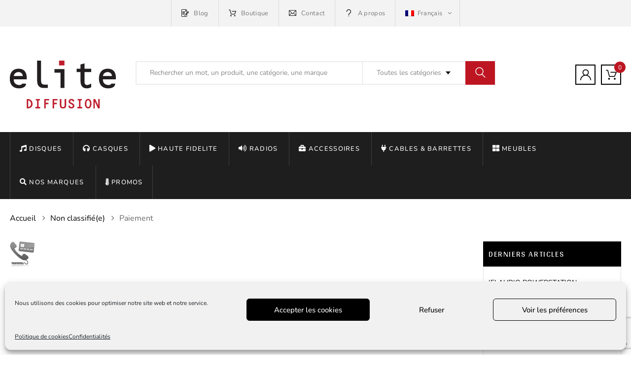

--- FILE ---
content_type: text/html; charset=utf-8
request_url: https://www.google.com/recaptcha/api2/anchor?ar=1&k=6LdPS1gaAAAAAMiGdqYLVmGPVSdQjYmXPD-VJqNd&co=aHR0cHM6Ly93d3cuZWxpdGVkaWZmdXNpb24uY29tOjQ0Mw..&hl=en&v=N67nZn4AqZkNcbeMu4prBgzg&size=invisible&anchor-ms=20000&execute-ms=30000&cb=t0e2657air0e
body_size: 48853
content:
<!DOCTYPE HTML><html dir="ltr" lang="en"><head><meta http-equiv="Content-Type" content="text/html; charset=UTF-8">
<meta http-equiv="X-UA-Compatible" content="IE=edge">
<title>reCAPTCHA</title>
<style type="text/css">
/* cyrillic-ext */
@font-face {
  font-family: 'Roboto';
  font-style: normal;
  font-weight: 400;
  font-stretch: 100%;
  src: url(//fonts.gstatic.com/s/roboto/v48/KFO7CnqEu92Fr1ME7kSn66aGLdTylUAMa3GUBHMdazTgWw.woff2) format('woff2');
  unicode-range: U+0460-052F, U+1C80-1C8A, U+20B4, U+2DE0-2DFF, U+A640-A69F, U+FE2E-FE2F;
}
/* cyrillic */
@font-face {
  font-family: 'Roboto';
  font-style: normal;
  font-weight: 400;
  font-stretch: 100%;
  src: url(//fonts.gstatic.com/s/roboto/v48/KFO7CnqEu92Fr1ME7kSn66aGLdTylUAMa3iUBHMdazTgWw.woff2) format('woff2');
  unicode-range: U+0301, U+0400-045F, U+0490-0491, U+04B0-04B1, U+2116;
}
/* greek-ext */
@font-face {
  font-family: 'Roboto';
  font-style: normal;
  font-weight: 400;
  font-stretch: 100%;
  src: url(//fonts.gstatic.com/s/roboto/v48/KFO7CnqEu92Fr1ME7kSn66aGLdTylUAMa3CUBHMdazTgWw.woff2) format('woff2');
  unicode-range: U+1F00-1FFF;
}
/* greek */
@font-face {
  font-family: 'Roboto';
  font-style: normal;
  font-weight: 400;
  font-stretch: 100%;
  src: url(//fonts.gstatic.com/s/roboto/v48/KFO7CnqEu92Fr1ME7kSn66aGLdTylUAMa3-UBHMdazTgWw.woff2) format('woff2');
  unicode-range: U+0370-0377, U+037A-037F, U+0384-038A, U+038C, U+038E-03A1, U+03A3-03FF;
}
/* math */
@font-face {
  font-family: 'Roboto';
  font-style: normal;
  font-weight: 400;
  font-stretch: 100%;
  src: url(//fonts.gstatic.com/s/roboto/v48/KFO7CnqEu92Fr1ME7kSn66aGLdTylUAMawCUBHMdazTgWw.woff2) format('woff2');
  unicode-range: U+0302-0303, U+0305, U+0307-0308, U+0310, U+0312, U+0315, U+031A, U+0326-0327, U+032C, U+032F-0330, U+0332-0333, U+0338, U+033A, U+0346, U+034D, U+0391-03A1, U+03A3-03A9, U+03B1-03C9, U+03D1, U+03D5-03D6, U+03F0-03F1, U+03F4-03F5, U+2016-2017, U+2034-2038, U+203C, U+2040, U+2043, U+2047, U+2050, U+2057, U+205F, U+2070-2071, U+2074-208E, U+2090-209C, U+20D0-20DC, U+20E1, U+20E5-20EF, U+2100-2112, U+2114-2115, U+2117-2121, U+2123-214F, U+2190, U+2192, U+2194-21AE, U+21B0-21E5, U+21F1-21F2, U+21F4-2211, U+2213-2214, U+2216-22FF, U+2308-230B, U+2310, U+2319, U+231C-2321, U+2336-237A, U+237C, U+2395, U+239B-23B7, U+23D0, U+23DC-23E1, U+2474-2475, U+25AF, U+25B3, U+25B7, U+25BD, U+25C1, U+25CA, U+25CC, U+25FB, U+266D-266F, U+27C0-27FF, U+2900-2AFF, U+2B0E-2B11, U+2B30-2B4C, U+2BFE, U+3030, U+FF5B, U+FF5D, U+1D400-1D7FF, U+1EE00-1EEFF;
}
/* symbols */
@font-face {
  font-family: 'Roboto';
  font-style: normal;
  font-weight: 400;
  font-stretch: 100%;
  src: url(//fonts.gstatic.com/s/roboto/v48/KFO7CnqEu92Fr1ME7kSn66aGLdTylUAMaxKUBHMdazTgWw.woff2) format('woff2');
  unicode-range: U+0001-000C, U+000E-001F, U+007F-009F, U+20DD-20E0, U+20E2-20E4, U+2150-218F, U+2190, U+2192, U+2194-2199, U+21AF, U+21E6-21F0, U+21F3, U+2218-2219, U+2299, U+22C4-22C6, U+2300-243F, U+2440-244A, U+2460-24FF, U+25A0-27BF, U+2800-28FF, U+2921-2922, U+2981, U+29BF, U+29EB, U+2B00-2BFF, U+4DC0-4DFF, U+FFF9-FFFB, U+10140-1018E, U+10190-1019C, U+101A0, U+101D0-101FD, U+102E0-102FB, U+10E60-10E7E, U+1D2C0-1D2D3, U+1D2E0-1D37F, U+1F000-1F0FF, U+1F100-1F1AD, U+1F1E6-1F1FF, U+1F30D-1F30F, U+1F315, U+1F31C, U+1F31E, U+1F320-1F32C, U+1F336, U+1F378, U+1F37D, U+1F382, U+1F393-1F39F, U+1F3A7-1F3A8, U+1F3AC-1F3AF, U+1F3C2, U+1F3C4-1F3C6, U+1F3CA-1F3CE, U+1F3D4-1F3E0, U+1F3ED, U+1F3F1-1F3F3, U+1F3F5-1F3F7, U+1F408, U+1F415, U+1F41F, U+1F426, U+1F43F, U+1F441-1F442, U+1F444, U+1F446-1F449, U+1F44C-1F44E, U+1F453, U+1F46A, U+1F47D, U+1F4A3, U+1F4B0, U+1F4B3, U+1F4B9, U+1F4BB, U+1F4BF, U+1F4C8-1F4CB, U+1F4D6, U+1F4DA, U+1F4DF, U+1F4E3-1F4E6, U+1F4EA-1F4ED, U+1F4F7, U+1F4F9-1F4FB, U+1F4FD-1F4FE, U+1F503, U+1F507-1F50B, U+1F50D, U+1F512-1F513, U+1F53E-1F54A, U+1F54F-1F5FA, U+1F610, U+1F650-1F67F, U+1F687, U+1F68D, U+1F691, U+1F694, U+1F698, U+1F6AD, U+1F6B2, U+1F6B9-1F6BA, U+1F6BC, U+1F6C6-1F6CF, U+1F6D3-1F6D7, U+1F6E0-1F6EA, U+1F6F0-1F6F3, U+1F6F7-1F6FC, U+1F700-1F7FF, U+1F800-1F80B, U+1F810-1F847, U+1F850-1F859, U+1F860-1F887, U+1F890-1F8AD, U+1F8B0-1F8BB, U+1F8C0-1F8C1, U+1F900-1F90B, U+1F93B, U+1F946, U+1F984, U+1F996, U+1F9E9, U+1FA00-1FA6F, U+1FA70-1FA7C, U+1FA80-1FA89, U+1FA8F-1FAC6, U+1FACE-1FADC, U+1FADF-1FAE9, U+1FAF0-1FAF8, U+1FB00-1FBFF;
}
/* vietnamese */
@font-face {
  font-family: 'Roboto';
  font-style: normal;
  font-weight: 400;
  font-stretch: 100%;
  src: url(//fonts.gstatic.com/s/roboto/v48/KFO7CnqEu92Fr1ME7kSn66aGLdTylUAMa3OUBHMdazTgWw.woff2) format('woff2');
  unicode-range: U+0102-0103, U+0110-0111, U+0128-0129, U+0168-0169, U+01A0-01A1, U+01AF-01B0, U+0300-0301, U+0303-0304, U+0308-0309, U+0323, U+0329, U+1EA0-1EF9, U+20AB;
}
/* latin-ext */
@font-face {
  font-family: 'Roboto';
  font-style: normal;
  font-weight: 400;
  font-stretch: 100%;
  src: url(//fonts.gstatic.com/s/roboto/v48/KFO7CnqEu92Fr1ME7kSn66aGLdTylUAMa3KUBHMdazTgWw.woff2) format('woff2');
  unicode-range: U+0100-02BA, U+02BD-02C5, U+02C7-02CC, U+02CE-02D7, U+02DD-02FF, U+0304, U+0308, U+0329, U+1D00-1DBF, U+1E00-1E9F, U+1EF2-1EFF, U+2020, U+20A0-20AB, U+20AD-20C0, U+2113, U+2C60-2C7F, U+A720-A7FF;
}
/* latin */
@font-face {
  font-family: 'Roboto';
  font-style: normal;
  font-weight: 400;
  font-stretch: 100%;
  src: url(//fonts.gstatic.com/s/roboto/v48/KFO7CnqEu92Fr1ME7kSn66aGLdTylUAMa3yUBHMdazQ.woff2) format('woff2');
  unicode-range: U+0000-00FF, U+0131, U+0152-0153, U+02BB-02BC, U+02C6, U+02DA, U+02DC, U+0304, U+0308, U+0329, U+2000-206F, U+20AC, U+2122, U+2191, U+2193, U+2212, U+2215, U+FEFF, U+FFFD;
}
/* cyrillic-ext */
@font-face {
  font-family: 'Roboto';
  font-style: normal;
  font-weight: 500;
  font-stretch: 100%;
  src: url(//fonts.gstatic.com/s/roboto/v48/KFO7CnqEu92Fr1ME7kSn66aGLdTylUAMa3GUBHMdazTgWw.woff2) format('woff2');
  unicode-range: U+0460-052F, U+1C80-1C8A, U+20B4, U+2DE0-2DFF, U+A640-A69F, U+FE2E-FE2F;
}
/* cyrillic */
@font-face {
  font-family: 'Roboto';
  font-style: normal;
  font-weight: 500;
  font-stretch: 100%;
  src: url(//fonts.gstatic.com/s/roboto/v48/KFO7CnqEu92Fr1ME7kSn66aGLdTylUAMa3iUBHMdazTgWw.woff2) format('woff2');
  unicode-range: U+0301, U+0400-045F, U+0490-0491, U+04B0-04B1, U+2116;
}
/* greek-ext */
@font-face {
  font-family: 'Roboto';
  font-style: normal;
  font-weight: 500;
  font-stretch: 100%;
  src: url(//fonts.gstatic.com/s/roboto/v48/KFO7CnqEu92Fr1ME7kSn66aGLdTylUAMa3CUBHMdazTgWw.woff2) format('woff2');
  unicode-range: U+1F00-1FFF;
}
/* greek */
@font-face {
  font-family: 'Roboto';
  font-style: normal;
  font-weight: 500;
  font-stretch: 100%;
  src: url(//fonts.gstatic.com/s/roboto/v48/KFO7CnqEu92Fr1ME7kSn66aGLdTylUAMa3-UBHMdazTgWw.woff2) format('woff2');
  unicode-range: U+0370-0377, U+037A-037F, U+0384-038A, U+038C, U+038E-03A1, U+03A3-03FF;
}
/* math */
@font-face {
  font-family: 'Roboto';
  font-style: normal;
  font-weight: 500;
  font-stretch: 100%;
  src: url(//fonts.gstatic.com/s/roboto/v48/KFO7CnqEu92Fr1ME7kSn66aGLdTylUAMawCUBHMdazTgWw.woff2) format('woff2');
  unicode-range: U+0302-0303, U+0305, U+0307-0308, U+0310, U+0312, U+0315, U+031A, U+0326-0327, U+032C, U+032F-0330, U+0332-0333, U+0338, U+033A, U+0346, U+034D, U+0391-03A1, U+03A3-03A9, U+03B1-03C9, U+03D1, U+03D5-03D6, U+03F0-03F1, U+03F4-03F5, U+2016-2017, U+2034-2038, U+203C, U+2040, U+2043, U+2047, U+2050, U+2057, U+205F, U+2070-2071, U+2074-208E, U+2090-209C, U+20D0-20DC, U+20E1, U+20E5-20EF, U+2100-2112, U+2114-2115, U+2117-2121, U+2123-214F, U+2190, U+2192, U+2194-21AE, U+21B0-21E5, U+21F1-21F2, U+21F4-2211, U+2213-2214, U+2216-22FF, U+2308-230B, U+2310, U+2319, U+231C-2321, U+2336-237A, U+237C, U+2395, U+239B-23B7, U+23D0, U+23DC-23E1, U+2474-2475, U+25AF, U+25B3, U+25B7, U+25BD, U+25C1, U+25CA, U+25CC, U+25FB, U+266D-266F, U+27C0-27FF, U+2900-2AFF, U+2B0E-2B11, U+2B30-2B4C, U+2BFE, U+3030, U+FF5B, U+FF5D, U+1D400-1D7FF, U+1EE00-1EEFF;
}
/* symbols */
@font-face {
  font-family: 'Roboto';
  font-style: normal;
  font-weight: 500;
  font-stretch: 100%;
  src: url(//fonts.gstatic.com/s/roboto/v48/KFO7CnqEu92Fr1ME7kSn66aGLdTylUAMaxKUBHMdazTgWw.woff2) format('woff2');
  unicode-range: U+0001-000C, U+000E-001F, U+007F-009F, U+20DD-20E0, U+20E2-20E4, U+2150-218F, U+2190, U+2192, U+2194-2199, U+21AF, U+21E6-21F0, U+21F3, U+2218-2219, U+2299, U+22C4-22C6, U+2300-243F, U+2440-244A, U+2460-24FF, U+25A0-27BF, U+2800-28FF, U+2921-2922, U+2981, U+29BF, U+29EB, U+2B00-2BFF, U+4DC0-4DFF, U+FFF9-FFFB, U+10140-1018E, U+10190-1019C, U+101A0, U+101D0-101FD, U+102E0-102FB, U+10E60-10E7E, U+1D2C0-1D2D3, U+1D2E0-1D37F, U+1F000-1F0FF, U+1F100-1F1AD, U+1F1E6-1F1FF, U+1F30D-1F30F, U+1F315, U+1F31C, U+1F31E, U+1F320-1F32C, U+1F336, U+1F378, U+1F37D, U+1F382, U+1F393-1F39F, U+1F3A7-1F3A8, U+1F3AC-1F3AF, U+1F3C2, U+1F3C4-1F3C6, U+1F3CA-1F3CE, U+1F3D4-1F3E0, U+1F3ED, U+1F3F1-1F3F3, U+1F3F5-1F3F7, U+1F408, U+1F415, U+1F41F, U+1F426, U+1F43F, U+1F441-1F442, U+1F444, U+1F446-1F449, U+1F44C-1F44E, U+1F453, U+1F46A, U+1F47D, U+1F4A3, U+1F4B0, U+1F4B3, U+1F4B9, U+1F4BB, U+1F4BF, U+1F4C8-1F4CB, U+1F4D6, U+1F4DA, U+1F4DF, U+1F4E3-1F4E6, U+1F4EA-1F4ED, U+1F4F7, U+1F4F9-1F4FB, U+1F4FD-1F4FE, U+1F503, U+1F507-1F50B, U+1F50D, U+1F512-1F513, U+1F53E-1F54A, U+1F54F-1F5FA, U+1F610, U+1F650-1F67F, U+1F687, U+1F68D, U+1F691, U+1F694, U+1F698, U+1F6AD, U+1F6B2, U+1F6B9-1F6BA, U+1F6BC, U+1F6C6-1F6CF, U+1F6D3-1F6D7, U+1F6E0-1F6EA, U+1F6F0-1F6F3, U+1F6F7-1F6FC, U+1F700-1F7FF, U+1F800-1F80B, U+1F810-1F847, U+1F850-1F859, U+1F860-1F887, U+1F890-1F8AD, U+1F8B0-1F8BB, U+1F8C0-1F8C1, U+1F900-1F90B, U+1F93B, U+1F946, U+1F984, U+1F996, U+1F9E9, U+1FA00-1FA6F, U+1FA70-1FA7C, U+1FA80-1FA89, U+1FA8F-1FAC6, U+1FACE-1FADC, U+1FADF-1FAE9, U+1FAF0-1FAF8, U+1FB00-1FBFF;
}
/* vietnamese */
@font-face {
  font-family: 'Roboto';
  font-style: normal;
  font-weight: 500;
  font-stretch: 100%;
  src: url(//fonts.gstatic.com/s/roboto/v48/KFO7CnqEu92Fr1ME7kSn66aGLdTylUAMa3OUBHMdazTgWw.woff2) format('woff2');
  unicode-range: U+0102-0103, U+0110-0111, U+0128-0129, U+0168-0169, U+01A0-01A1, U+01AF-01B0, U+0300-0301, U+0303-0304, U+0308-0309, U+0323, U+0329, U+1EA0-1EF9, U+20AB;
}
/* latin-ext */
@font-face {
  font-family: 'Roboto';
  font-style: normal;
  font-weight: 500;
  font-stretch: 100%;
  src: url(//fonts.gstatic.com/s/roboto/v48/KFO7CnqEu92Fr1ME7kSn66aGLdTylUAMa3KUBHMdazTgWw.woff2) format('woff2');
  unicode-range: U+0100-02BA, U+02BD-02C5, U+02C7-02CC, U+02CE-02D7, U+02DD-02FF, U+0304, U+0308, U+0329, U+1D00-1DBF, U+1E00-1E9F, U+1EF2-1EFF, U+2020, U+20A0-20AB, U+20AD-20C0, U+2113, U+2C60-2C7F, U+A720-A7FF;
}
/* latin */
@font-face {
  font-family: 'Roboto';
  font-style: normal;
  font-weight: 500;
  font-stretch: 100%;
  src: url(//fonts.gstatic.com/s/roboto/v48/KFO7CnqEu92Fr1ME7kSn66aGLdTylUAMa3yUBHMdazQ.woff2) format('woff2');
  unicode-range: U+0000-00FF, U+0131, U+0152-0153, U+02BB-02BC, U+02C6, U+02DA, U+02DC, U+0304, U+0308, U+0329, U+2000-206F, U+20AC, U+2122, U+2191, U+2193, U+2212, U+2215, U+FEFF, U+FFFD;
}
/* cyrillic-ext */
@font-face {
  font-family: 'Roboto';
  font-style: normal;
  font-weight: 900;
  font-stretch: 100%;
  src: url(//fonts.gstatic.com/s/roboto/v48/KFO7CnqEu92Fr1ME7kSn66aGLdTylUAMa3GUBHMdazTgWw.woff2) format('woff2');
  unicode-range: U+0460-052F, U+1C80-1C8A, U+20B4, U+2DE0-2DFF, U+A640-A69F, U+FE2E-FE2F;
}
/* cyrillic */
@font-face {
  font-family: 'Roboto';
  font-style: normal;
  font-weight: 900;
  font-stretch: 100%;
  src: url(//fonts.gstatic.com/s/roboto/v48/KFO7CnqEu92Fr1ME7kSn66aGLdTylUAMa3iUBHMdazTgWw.woff2) format('woff2');
  unicode-range: U+0301, U+0400-045F, U+0490-0491, U+04B0-04B1, U+2116;
}
/* greek-ext */
@font-face {
  font-family: 'Roboto';
  font-style: normal;
  font-weight: 900;
  font-stretch: 100%;
  src: url(//fonts.gstatic.com/s/roboto/v48/KFO7CnqEu92Fr1ME7kSn66aGLdTylUAMa3CUBHMdazTgWw.woff2) format('woff2');
  unicode-range: U+1F00-1FFF;
}
/* greek */
@font-face {
  font-family: 'Roboto';
  font-style: normal;
  font-weight: 900;
  font-stretch: 100%;
  src: url(//fonts.gstatic.com/s/roboto/v48/KFO7CnqEu92Fr1ME7kSn66aGLdTylUAMa3-UBHMdazTgWw.woff2) format('woff2');
  unicode-range: U+0370-0377, U+037A-037F, U+0384-038A, U+038C, U+038E-03A1, U+03A3-03FF;
}
/* math */
@font-face {
  font-family: 'Roboto';
  font-style: normal;
  font-weight: 900;
  font-stretch: 100%;
  src: url(//fonts.gstatic.com/s/roboto/v48/KFO7CnqEu92Fr1ME7kSn66aGLdTylUAMawCUBHMdazTgWw.woff2) format('woff2');
  unicode-range: U+0302-0303, U+0305, U+0307-0308, U+0310, U+0312, U+0315, U+031A, U+0326-0327, U+032C, U+032F-0330, U+0332-0333, U+0338, U+033A, U+0346, U+034D, U+0391-03A1, U+03A3-03A9, U+03B1-03C9, U+03D1, U+03D5-03D6, U+03F0-03F1, U+03F4-03F5, U+2016-2017, U+2034-2038, U+203C, U+2040, U+2043, U+2047, U+2050, U+2057, U+205F, U+2070-2071, U+2074-208E, U+2090-209C, U+20D0-20DC, U+20E1, U+20E5-20EF, U+2100-2112, U+2114-2115, U+2117-2121, U+2123-214F, U+2190, U+2192, U+2194-21AE, U+21B0-21E5, U+21F1-21F2, U+21F4-2211, U+2213-2214, U+2216-22FF, U+2308-230B, U+2310, U+2319, U+231C-2321, U+2336-237A, U+237C, U+2395, U+239B-23B7, U+23D0, U+23DC-23E1, U+2474-2475, U+25AF, U+25B3, U+25B7, U+25BD, U+25C1, U+25CA, U+25CC, U+25FB, U+266D-266F, U+27C0-27FF, U+2900-2AFF, U+2B0E-2B11, U+2B30-2B4C, U+2BFE, U+3030, U+FF5B, U+FF5D, U+1D400-1D7FF, U+1EE00-1EEFF;
}
/* symbols */
@font-face {
  font-family: 'Roboto';
  font-style: normal;
  font-weight: 900;
  font-stretch: 100%;
  src: url(//fonts.gstatic.com/s/roboto/v48/KFO7CnqEu92Fr1ME7kSn66aGLdTylUAMaxKUBHMdazTgWw.woff2) format('woff2');
  unicode-range: U+0001-000C, U+000E-001F, U+007F-009F, U+20DD-20E0, U+20E2-20E4, U+2150-218F, U+2190, U+2192, U+2194-2199, U+21AF, U+21E6-21F0, U+21F3, U+2218-2219, U+2299, U+22C4-22C6, U+2300-243F, U+2440-244A, U+2460-24FF, U+25A0-27BF, U+2800-28FF, U+2921-2922, U+2981, U+29BF, U+29EB, U+2B00-2BFF, U+4DC0-4DFF, U+FFF9-FFFB, U+10140-1018E, U+10190-1019C, U+101A0, U+101D0-101FD, U+102E0-102FB, U+10E60-10E7E, U+1D2C0-1D2D3, U+1D2E0-1D37F, U+1F000-1F0FF, U+1F100-1F1AD, U+1F1E6-1F1FF, U+1F30D-1F30F, U+1F315, U+1F31C, U+1F31E, U+1F320-1F32C, U+1F336, U+1F378, U+1F37D, U+1F382, U+1F393-1F39F, U+1F3A7-1F3A8, U+1F3AC-1F3AF, U+1F3C2, U+1F3C4-1F3C6, U+1F3CA-1F3CE, U+1F3D4-1F3E0, U+1F3ED, U+1F3F1-1F3F3, U+1F3F5-1F3F7, U+1F408, U+1F415, U+1F41F, U+1F426, U+1F43F, U+1F441-1F442, U+1F444, U+1F446-1F449, U+1F44C-1F44E, U+1F453, U+1F46A, U+1F47D, U+1F4A3, U+1F4B0, U+1F4B3, U+1F4B9, U+1F4BB, U+1F4BF, U+1F4C8-1F4CB, U+1F4D6, U+1F4DA, U+1F4DF, U+1F4E3-1F4E6, U+1F4EA-1F4ED, U+1F4F7, U+1F4F9-1F4FB, U+1F4FD-1F4FE, U+1F503, U+1F507-1F50B, U+1F50D, U+1F512-1F513, U+1F53E-1F54A, U+1F54F-1F5FA, U+1F610, U+1F650-1F67F, U+1F687, U+1F68D, U+1F691, U+1F694, U+1F698, U+1F6AD, U+1F6B2, U+1F6B9-1F6BA, U+1F6BC, U+1F6C6-1F6CF, U+1F6D3-1F6D7, U+1F6E0-1F6EA, U+1F6F0-1F6F3, U+1F6F7-1F6FC, U+1F700-1F7FF, U+1F800-1F80B, U+1F810-1F847, U+1F850-1F859, U+1F860-1F887, U+1F890-1F8AD, U+1F8B0-1F8BB, U+1F8C0-1F8C1, U+1F900-1F90B, U+1F93B, U+1F946, U+1F984, U+1F996, U+1F9E9, U+1FA00-1FA6F, U+1FA70-1FA7C, U+1FA80-1FA89, U+1FA8F-1FAC6, U+1FACE-1FADC, U+1FADF-1FAE9, U+1FAF0-1FAF8, U+1FB00-1FBFF;
}
/* vietnamese */
@font-face {
  font-family: 'Roboto';
  font-style: normal;
  font-weight: 900;
  font-stretch: 100%;
  src: url(//fonts.gstatic.com/s/roboto/v48/KFO7CnqEu92Fr1ME7kSn66aGLdTylUAMa3OUBHMdazTgWw.woff2) format('woff2');
  unicode-range: U+0102-0103, U+0110-0111, U+0128-0129, U+0168-0169, U+01A0-01A1, U+01AF-01B0, U+0300-0301, U+0303-0304, U+0308-0309, U+0323, U+0329, U+1EA0-1EF9, U+20AB;
}
/* latin-ext */
@font-face {
  font-family: 'Roboto';
  font-style: normal;
  font-weight: 900;
  font-stretch: 100%;
  src: url(//fonts.gstatic.com/s/roboto/v48/KFO7CnqEu92Fr1ME7kSn66aGLdTylUAMa3KUBHMdazTgWw.woff2) format('woff2');
  unicode-range: U+0100-02BA, U+02BD-02C5, U+02C7-02CC, U+02CE-02D7, U+02DD-02FF, U+0304, U+0308, U+0329, U+1D00-1DBF, U+1E00-1E9F, U+1EF2-1EFF, U+2020, U+20A0-20AB, U+20AD-20C0, U+2113, U+2C60-2C7F, U+A720-A7FF;
}
/* latin */
@font-face {
  font-family: 'Roboto';
  font-style: normal;
  font-weight: 900;
  font-stretch: 100%;
  src: url(//fonts.gstatic.com/s/roboto/v48/KFO7CnqEu92Fr1ME7kSn66aGLdTylUAMa3yUBHMdazQ.woff2) format('woff2');
  unicode-range: U+0000-00FF, U+0131, U+0152-0153, U+02BB-02BC, U+02C6, U+02DA, U+02DC, U+0304, U+0308, U+0329, U+2000-206F, U+20AC, U+2122, U+2191, U+2193, U+2212, U+2215, U+FEFF, U+FFFD;
}

</style>
<link rel="stylesheet" type="text/css" href="https://www.gstatic.com/recaptcha/releases/N67nZn4AqZkNcbeMu4prBgzg/styles__ltr.css">
<script nonce="0cJ0adohiaIYmeMVwxKhfw" type="text/javascript">window['__recaptcha_api'] = 'https://www.google.com/recaptcha/api2/';</script>
<script type="text/javascript" src="https://www.gstatic.com/recaptcha/releases/N67nZn4AqZkNcbeMu4prBgzg/recaptcha__en.js" nonce="0cJ0adohiaIYmeMVwxKhfw">
      
    </script></head>
<body><div id="rc-anchor-alert" class="rc-anchor-alert"></div>
<input type="hidden" id="recaptcha-token" value="[base64]">
<script type="text/javascript" nonce="0cJ0adohiaIYmeMVwxKhfw">
      recaptcha.anchor.Main.init("[\x22ainput\x22,[\x22bgdata\x22,\x22\x22,\[base64]/[base64]/[base64]/bmV3IHJbeF0oY1swXSk6RT09Mj9uZXcgclt4XShjWzBdLGNbMV0pOkU9PTM/bmV3IHJbeF0oY1swXSxjWzFdLGNbMl0pOkU9PTQ/[base64]/[base64]/[base64]/[base64]/[base64]/[base64]/[base64]/[base64]\x22,\[base64]\\u003d\x22,\x22al8gwp/CpMOmC8KueMKvW2sCw4bCjyUkNhY/wovCswzDqMKOw57DhX7CgcOmOTbCncKiDMKzwojCtkhtSsKJM8ORXMKvCsOrw7fCnk/CtsK+fGUAwoRHG8OAMUkDCsKNPcOlw6TDmsKSw5HCkMOoI8KAUxhlw7jCgsKww7Z8wpTDtnzCksOrwr7Cg0nCmR/DgEwkw4zCi1V6w5HCrwzDlVtlwrfDtFPDgsOIW2HCk8OnwqdCZcKpNFAlAsKQw4tzw43DicKLw5bCkR8lW8Okw5jDtcKtwrx1wooVRMK7UUvDv2LDscKjwo/CisKdwqJFwrTDmkvCoCnChMKKw4BrYkVYe3/CiG7CiA7ChcK5wozDsMOPHsOuVMOHwokHI8KvwpBLw4d7woBOwrdeO8Ozw77CjCHClMK8b3cXHsKLwpbDtA5DwoNgbsK3AsOndwjCgXRsPlPCuhNLw5YUQsKgE8KDw6rDt23ClQTDkMK7ecO9wr7CpW/CkHjCsEPClg5aKsKQwrHCnCU7wpVfw6zCp2NADUkeBA0KwrjDozbDicOJSh7Ch8OQWBd0wrw9wqNUwqtgwr3Dp3gJw7LDiSXCn8OvGUXCsC4iwpzClDgHKUTCrAgucMOEWVjCgHEmw4TDqsKkwrsNdVbCsU0LM8KeFcOvwoTDvCDCuFDDrsOcRMKcw4XCocO7w7VAMR/DuMKoRMKhw6RmKsOdw5sHwqTCm8KOBcKBw4UHw5c7f8OWf17Cs8O+wrBNw4zCqsKIw6fDh8O7KzHDnsKHDD/CpV7CoUjClMKtw4gWesOhbmZfJS1mJ0ELw53CoSE5w7zDqmrDlMO8wp8Sw6zCj24fFBfDuE8YPVPDiAofw4oPCiPCpcOdwo/CpSxYw6ZPw6DDl8K/woPCt3HCocOIwroPwrHCj8O9aMKiOg0Aw7kLBcKzdsKvXi5/cMKkwp/Ciz3Dmlprw7BRI8Kmw4fDn8OSw69DWMOnw6nCuULCnng+Q2Qjw7FnAkbCrsK9w7FsCChITUsdwpttw6YAAcKRNi9Vwp44w7tiZhDDvMOxwpBFw4TDjmZOXsOrW31/SsOCw5XDvsOuHcKnGcOzeMKKw60bIGZOwoJBIXHCnSDCh8Khw64ywp0qwqsdIU7CpsKcZxYzwrbDsMKCwokMwofDjsOHw7R9bQ4tw5gCw5LCi8KtasOBwp5xccK8w59LOcOIw71KLj3CpX/[base64]/ChCEXNMO+McOowqjCjlYgwqnDl03DjlzCuW3Dim7CoTjDuMK5wokFf8KqJVLDng3CksOed8OSVFHDk33CvlDDmRbCrMOZOi1Pwr5zw6DDoMKPw4HDg0/CocOXw4/Ci8OSVyfCoRzDssOICsKHYcODBsKeSMK7w5rDgcO3w6tpV2vCk3jChMOtQsKwwpbCiMOIRFQGZ8OOw41qVjMiwqxrOCDChMK0HcOPwqwaWcKKw44Owo7DscK6w6/DrcOjw6DCi8K2YWrCngsdwoXDtx3CklXCpMKWJ8OLw6hJZMKew7lDRsO3w5RfV1Y1w7xXwobCnsKkw4XDm8O8SDZ2AcK+wo7ClVzCucOgGcKnwq7DpcOTw6LCrjPDq8OqwpdFZ8OhMGg7CcK1B3PDrHMAAsOjP8KrwptkP8OmwpbDlzQfC3Epw70HwrLDlcOxwr/[base64]/[base64]/CrsOiCy0cBV7DvQDCscKyezDDlWTDs8K0eMO7w5g8w5rDrsO+wqlWw5zDgQFnwqDClC/ChjHDkcOvw6sFWjvCscK3w7vCjznDvcKJM8Oxwq8QGsO+EUfCrMKqwrnDlnrDsW9Iwr1NMFkyTE8Pwrg2wqLCm1h+HsKRw5V8XMKcw6HCpMOkwpLDiy52wrcCw6MGw5l8ahHDvRM8CsKAwrDDuiHDtRVHDmHCnsOVP8Oow77DrnLChVxKw68zwq/CuCbDnjvCscOgT8OWwrQ7CFTCs8OHM8K/QMKjc8O2UMO8OcKtw4PCgH1Ow6F4Um8jwrd/wpI4NHMZKMKmBcOTw7jDv8KZLVLCnxZHUi/DoC7CnGzCgsKVZMK6d0nDsRFrV8K3wq/DhcKBw4A+fEtDwr44QQjCrEROwpt2w51wwoLCslPDu8O9wqjDvWbDjCtvwpnDjsKXW8OgOnfDk8K9w4oDwrDCqWgHe8KeP8KYwrUkw5wNwpUUUMKcZDc1wqPDi8KHw4bCu2fDicKVwo4Pw5c6XkMKwowEAlNoRsKRwqfDoiLCm8OMIsO8w59hwrrDpEF3wo/[base64]/Cjxwiw4Eiw7bDusO8wrPDrMOOU8Khw6fDhsK9wr/Dr39YQz/[base64]/[base64]/Dj37CulhZGsK5bnvDg8KRLSHCrSrDpsK9EcO/wpp8HzjDqj3CpShew7vDkkHDj8OFwqwLCg1wWQRnKw4uF8Olw488QmvDjsONw7DDi8OPw4nDp2vDv8Kjw6DDrcOEw5YhYHbDmUgGw4XDmcORDsO5w4rCtj/[base64]/woXCtMOlw79VwodvRRrDocK4SkrCn29Owr9lLcK6wrjCjMK1w73Dj8OvwpIawp8cw7rDhsK1dMO+wojDqw9GRkXDncKcw4Jqw78AwrgmwpLCjTkNYBoZAUFFcsO9EMO2dMKmwobCqsK0acOfw6Vjwoh+w4ATNx/Cry8VSRnCpEzCq8OJw5rCmX1FdsK9w6TDkcK8a8Oow7fCilF5w5bCmm0Cw6I5P8K4EkvCrHsVbsOTCMKsLMK2w50/w5QLXcOvw6HCrcKNe1jDhsKDw4DCtcK4w7h5wownV1g5wo7Djl0tLsKWcMKXZ8OTw6k/[base64]/DvQ3DgcOlwovDtFY9wqRHw6rDkMOvM0ImRMOnAsK5WcOnwr1Aw6oXES/Ds3cAdMO2w5w9woDCtA7Co1TCqkfClsOvw5TCo8OcTDkPXcO1w7TDlsO3w5nCiMOQDkfCjkzDhMO/YMOdw6Z+wqDChMO4wo5Fw7V/Uhsyw5/CgcO+DcO4w4NlwqrDuUTCkhnCmsOkw7TDr8O0asKBwpoawrjCtcOYwqw1woXCogLCuhbDik4HwqrCnETClz0odMKpWsO3w7QLw53DlMOAEsKhLn1yesOZw4jDncONw73DvcKXw77ClcOMCMObey/CtxPCl8OrwpDDpMKnw4zCisOUPsOEw5t0SUVNdnzDlsOYasOswqJpwqICw4DDvsKew5E4wo/Dq8K+XMOow7Buw5o9OsOaaSfDuGnDn10Uw4/[base64]/Ds3XDnAlSw5rDsGLDmGPCvMK/w4rDsDM2W1fDucOBwp8iwo1yIMK3HWbCusKLwobDvj03XXzDg8O1w6MuSF/CrsOXwppcw7DDvcOxf3xZQsK8w513wrjDpsOSHcKnw5zCkcK8w4hjfHFvwp3ClyDDnsKZwq3CqcKAN8OUw7bDoRpcw6XChl4wwpjCv3QCw6stw5zDg2MYwqkhw5/CrMOTYyPDh2LChTPChi8Zw7LDuGLDjD7CtmvCl8Kvw4HCiHgJScOuw4zDtE1Iw7XDnh/CmX7DhcOpSMOYRDXCncKQw47DhGrCqAYlwqAawrPCtsKkVcKHYsOMKMOxw611wqxOwoM9wrgVw5HDklDDj8KCwqTDrsKlw7vDrsOxw41TJC/[base64]/wq3DkCrDlVrClMKpw7/DncOcw7DDiyZ5bMOlSsOqFjXDlTbDm2LDiMOAXTrCryNKwqFXw4fCqcKyCnNjwqokwrbDgmPDh2bDgxDDocOHXgHCqUw7O0Qvw7Vnw5vCiMO2fwl6wp47a3QrZ11MRTvDucO4wpDDt1PDoRVJMjJMwqjDqjXDnAPCn8K/AFjDq8KMWjvCpMKGEDweExwpHyViNxXDuQlrw6xyw7QXTcO6YcKfw5fDqDxrbsO4GzjCmcKcwqHCoMOJwqfDmcOww7PDtTHDsMKia8ODwpNEw4/Co0/Ci1TDh1Zdw4FtZ8OqN1nDjMK0w6BqU8K8RUHCvxQ4w6bDj8OYUMKFwoIzDMK7wqkATcOqw5BhDcKPBMOPWApVw5TDrC7Dp8OkLsKNwpXDv8Oiw5lBwp7CkDfCqcK1wpbCuHPDkMKTwoBYw6zDoxZow4J/MXTDu8KowpXCoikJQsOnRcKxNxt4BHPDjMKaw5LCisKywrJewq7DlcOIbWkdworCjE/CisKuwqsKOsKAwpXCrcKudjTDh8KcFmnCrzt6woLCojsUw4dvwpUowo85w4TDnMO7GsK9w68MaRM9bsORw4xVwq0Lej8cOw3DlEnDskpxw4/Do2FvCV8Tw5xNw7TDv8O8J8K2w7bCo8OxJ8OkN8O4wrcvw6jCnmNpwoZ5wppOD8OHw6DDmsOgb33CjMOIwqAbL8Kkwr7CiMOHVMKAwox0MBLDjkY/w5/CnDrDm8KgK8OFNUFiw6/Cn38MwoFnVMKMFlLDpcKBw587wpHCg8OBUsOZw4sjacK6O8OqwqFNw7Zfw6PDssOAwqk4w4jCssKGwrDDi8KtG8OuwrRXT1YTU8KnTGHCjWLCu27DrMK+fA88wqR/w70Cw7LCkzNkw4jCusK6wosgFsOFwp/DsQUNwrROV2XCrH8Ew5FuFkBfWXvCvCpZIRlSw69HwrYWw5nCncKgwqvDtD/CnTwqw4nCvTh5VhnCu8OzdB8Qwq10RC/[base64]/w7XCvG3DmUgCw591bx9ML2cMw6ZIPUJ6w4bCngtoEcKFZMKHFFxhNgfCtsKywqp3w4LDp146w7zCiiwlBcKmU8K+aEjCuW7DusK8DMKFwq3DuMKCAcKgb8KIOwR9w7ZzwqPDlAVOdsO1woMywprCm8K/[base64]/azMxw5/[base64]/w4LDp8OfwqglKcOcw5/[base64]/C8OdwpEsw5F2woFLwpzCs8OLw55pVlMcMsKgw4h/asKEfsKfVBnDoWdYw53ChHnDj8K2UGnDpMOpwprCjQAwwozCi8K/XcOhwq7DpHRbLCHDp8OQwrvCpsK0JHdmaQ8xZsKqwrPCtMO8w7zCmkzDsyjDgMOHw6bDulRZWsKyfsKnS19XTsKhwqY8w4MSQmrDncOlajkQAMO8wr3DmzYxw6tNKDs9YGDCrnjDisKDw7LDrMOSMiLDoMKKw6DDr8KaPHREAmHCm8OzalXChl0fwrV/w7JHMVXDqcODw558MkFHJsKMw7BHBMKww6d7EXJ1JQLDhFcmecOFwrRHwqLCkn/CgMO/wp5nasKIfWEzAw06wrnDgMOLQMK8w6HDhzpZYW3Chk0Ywrozw5TCoVsaDRBGwqnCkQ8yXUc9AcOdHMKnw5kjw67DrgbDumBqw7HDnhAUw4vCgQkRMsOVwp1Dw47DnMOuw6fCr8KNBcOVw4nDkVwww59Vwo84AMKCasKmwrUfdcOnwqMRwq8ZQsOsw5YbFzfCj8OLwpA/w4QzbcKgPcOwwpvCmsOUZQh/bgPChALCuwLCiMK/VMONw4vCsMODOEgPITTCkB9VKDZhbsK7w5UpwoQ/YEUlEsOwwqoDX8OHwrF2bcObw5s7w5nCsjrCsip0FcK4wpTCs8Ojw5fDgcOJwr3Dp8Kaw4bCqcKiw6Rww41VIsOGYcKUw60ew7LCghhXLlQmE8O6ExJGesOJHXDDqiRNTkogwqnCgsOgw6LClsKJccKsUsKveXJswpZnwrrCm21nQ8KpUFvDpFnCgsKzP0/CiMKEI8OzQ1xMGMOvfsOzPCjCgid4woM1wqoNRcOhwo3CscKVwoXDo8Olw5MJwpNGw5jChiTCvcOewpzCkD/DpsO0w4Y2QcO2DBPCkMKMBcOuUsOXwrLCpTDDt8KkdsOEWE47w7bCqsKDw5wSXcKyw4XCok3DnsKiFsOaw4Jcw6zDs8KBwo/CmzY/[base64]/DlQ52w6HCtVBSwpzCkMKtT1VUbGgZPjIbwp/DosO/wrlHwqvDt2PDqcKZEMKSAGjDl8KzWsKRwpfChgDDssO1TsKxbFfCpibCtMOPKi3CgjrDhMKXc8KRNlMzSklUAFXCs8KDw60CwoBQHVZOw5fCj8Kew4jDhsK9w6fCjXIlHcODFz/DsjBBw7nCs8OJYsO5wpnDllPDlMKTwrMlBsKjwoLCssO/[base64]/[base64]/[base64]/Dl8OpZcOXw6JubsKxw7PDiMKQNMKtOsO7wrYpw5hkw5IfwrTDoBDDlU8MF8OSw78nw5lOImJnwppmwonDucKiw7HDtx5/RMKsw6fCt0tVwprCoMOsCsO6EWLCtzfCizzCt8KnSmfDnMOxbcOTw6xoUxAcZAHDq8OBVW3CiW8gfxBODg/Cp03DhMOyOcOtDcOQTnHDnmvCljXDlQhxw701GsODGcOIw6/[base64]/[base64]/DsMKbbcK0CGouRywAI8OTwobCj1XCq8O4DcOtw4HChQPDqMOawohkw4Mnw6EOKcKON3/DhMKsw7vDkMOzw7YcwqgDDwDCj1MfXMKZw63CkT/DhMOKTcOUUcKjw69nw73DswnDv2x4a8K7WcOKB1J5OcK8YsOYwocYLMOwCVfDpMKmw6DDksK6UGHDk28PQMKPMgXDn8ONw4hdw61iJRMmRsK8I8KDw6nCuMKSw5/CkMO6w7PDl3nDrsKkw6V+EATCvmTCk8KdVsOjw4zDiVhGw4fDpQwyw6nCuGjDn1Z8Q8ONw5Eiw6p/woDDpcOtw4fDpkN4VAjDlMOMXFd0VsKNw4Q7MUvDicOKwq7CjkZuw6M9PmIjwrddw6fCo8K0wpk4wqbCucO5wqxDwoYHw7xiAhzCtj5wYwd5w4R8eH1bX8Kswp/[base64]/XWpgw5DDtsKkw4FLw6bCtDnCr8Ouw49Ywrxkw5TDsMOzw406UDHCmTsDwoEaw77Du8O4wqYMJF1SwpZjw5jCtxPCuMOMwqw/wrxYwrMqTMOgwp7CnFVUwoURJkUyw5zDgXTDsQZ7w4Egw5TCmn/[base64]/DmkvDkMKnwoxxwq0uwpPCknpSSllLw6N2cjLDsS01ZjzCqhvChFFNGD4LXnbCp8O0BMO6bsK1w6XCi2PDnsKZBcKZw4ZHe8KmYn/ClMO9HnVPbsOdU1LCu8O+QR7DlMOmwq7CmsKgMcKDNMOYY2VfRwbDm8OyZRXDn8KYw7HCtMOtUT3CkSs+I8K2EE3CkcOMw6oXD8KfwrRZEsKLPsKZwqvDn8Ohwq7DscO5wplJM8KewoASAxIMwqLDt8OXAhpsTi1Uw5YZwoRXbMKqYcK5w5J1OMK3wq0Vw5pRwo/[base64]/Dt1l/BMKJw5XCt8KZw5jDqcKnKsOxw5jDkCjCoMKiwo7DnG9fNMO/w5d0wpgiw758w6QCwpxNwq9KVVFPEsKtfcK8w6xdRMKRwqTDtcK6w4rDtMKlBsKRFBTDq8K6VTMaAcKpfCDDtcKMP8OwEhojOMOuOWo4wp/[base64]/CtsOFAcK9V3XDi0TDk1d9woRAw4l9wrHCi2XDjsKId2HCqMODGUPDrQfDt0Bgw7rDhhtvwpE3wrLCuk8Aw4UnQMKjGsKKwp/[base64]/wq0NbmkgwqBLwq5YMMOSWcOVw7YaH1TDjgfDojdAwpTDkcKGwrtJccKIw53DixLDkSbDnVpHL8O2w4nDuwHDpMOxOcK/YMK5w4sdw7sTI24CK23CtMKgCx/[base64]/w6Yywq9Hwpk8w5jDgsOAOcOEwrDCkQgwwoZsw4M3Zgpkw4DDnMKuwpbDkjLCr8OXaMKyw6k/FcOfwpY9e1vClMKXwobCj0fCnMKYPsOfw4jCulfDhsKqwroaw4TDlyNrGC4zWMOowpAxwr3CncK/bsOZwqLCscKfwqDCnsKPDS45GMK4UcK6byQLEWfCgg9WwoE1alTDu8KEJMO1DsKawrgEwrbCtxxew4LClcKPO8O8dV/Cq8KFwoF+Lg3CsMKgGHd1woFVRcOjw7dgw4XCvzjDlBLCnDHCncOYJMKhw6bCsiLDlsOWwqrCk1d7FcOCJ8Kkw6LDokrDtcKjZMKbw4bCrMKWLF1vwr/Ci2bDuiLDsHN4fMO1bypCNcKowobCusKnf1/CgwPDkwnCsMK+w74rwoQAYMO6w5rDiMOVw70PwoZzJcOheF1qwosIdFrDrcOKS8Khw7/Co3guMhrDkE/DisK+w4PCssOrwrPDuDUKw5vDl2LCr8OFw7A0woTDswNWdsKJHMK+w4HCicOlMy/CrXATw6TCsMOJw611w6bDjzPDrcKrXiU1EhIKZi1hQMOnw4/Dr1QQR8Kiw5J0DsOHZmrCh8KbwrDCgMOaw69fOmN5FlIaDA1ESMK9w4QkJ1rCkMOfJsKpwrkLZQrDtg3CrwDDh8Kzwr/ChHxhRw1aw6NFdhPDqV0gwowKB8Orw5nDg03DpcOkw41JwqTCr8KMT8KvZ3rCgsOnw4vDpMOuVsKPwqfCn8Kmw70/wro7wpZZwoDCk8Omw5wYwovDv8KKw5PCmgdhGMO3JcOfTXfDuEsVw5DCrFgvw7PDjw9CwpkEw4TDtQbDgkhWD8KywppLLMKyIsK3H8KXwpwww4HDtD7DsMOJHmwdCw3DpUbCsTxIwol6RcODIWJnT8Oiwq/CnmhDw701wqnCtVx9w7bDgDUOQiDDgcOkw5lqAMOBw4DCnsKdwq5NEQjDs0cbQGoLHcKhNHUBAH/CtMKcFQ1mfg9Rw5/CvsKswp7CrsK8anUZIcKOwponwpkYwpjDksKiIzTCoR9ubcO1ZDnDicKkehnDvMO9DcKqwqdwwozDmg/Dvn3ClxHCrlzDgBvDpMKhbS8Qw60pw7UkFMOFNsKmIX4JBDnDmDTDnwTCk0XDsjHClcKvwqV6w6TCk8KrEwjDvjfClcKbAQ/ClkLCq8Otw5scGsK5JVQfw7fCiGTChgrDiMOzUcOZwrHCpjQ6UCTCuhfDtiXCvnNXJzjCvcOww5wiw4bDuMOoZk7ClGZVDnfClcK3wpTDhWTDhMO3Jw3DtcO8ClFfw6tzwonDtMONVx/CtcOPHkwGV8O1YgbDhgLCtcOyLzvDqzg8X8OMw77DgsKAXMO0w63CjAFlwrtmwppDMwfDlcK6F8Kdw6oMJXhkFxdfLMKNKg1vcT/DlRdWFhJQwobCnQ7CkMKSw7DDoMOEw7YtIjbDjMK6w6AdYhPDosObQDF/wpVCXEtLDMObw73DmcKqwoZkw5kvRSLConh8CcKdwql0acKvw7Y4woR1SMK2wo8oDy80w6dHLMK9wpd9w47Cv8ObOlDCv8OTXwslw7YkwrlAQ3DCocOVMAPDmgcXDikwZVE3wo9pXR/DthXDr8KOLyZlIMKFJMKQwplxVATDqFnCsmAbw7IyaF7DscObwrzDiivDl8OIXcOTw7JnPiBIDD/DvxF+wpXDgsO6CyPDvsKPPiAiPcOCw53DkMKkw63CpB3Cq8OOBXrCqsKAw6Y4wo/CjgnCnsOqIcONwow7YUkTwoXClzxQcDfDoikXbiYyw44Hw4/[base64]/Dgj3CksKnI8OvJMOLwoHCuU8FTDBKw7hXBMKYwo4yH8O2wobDmhXCgXE4w4DDlXl9w5RQMjtsw4bClcO6H1/[base64]/LCYlwobCvcOMwr1gRsKoQG/CrjnDjBHCusKfGS58bMOhw6/DlxnDusORwqfDnjBrezzClcOxw77DiMO5w4HCmUxOwqvDl8Kswp5FwqN0w4stNkEAw6DDpcKmPCrDocOWWTXDq2TDgsO+OVNrwpwFwotZw4pkw4/[base64]/[base64]/CiFMtw7/Ckyl+bWjDi8O1wqoUwo/CjcO9wpYFwoAaHMO5w4bCmmvCvMOew7nCpsONwpAYwpAIFmLDhzE+w5N4wpNtWgDDggxoMMO/YTwOeArDtsKKwr3Chl/CtcOww7xZAcKXIcKjwqoYw73Dm8Obd8KIw6AiwpMbw5IaU3vDohFCwrsmw6ocwp7Dn8OnKcOzwr/DiAIgw6xmb8O9TGXChB1Uw608JUJsw7DClUQWdMO2ZsOZX8KGCcKHQB7CsE7DrMOwBMOOAi3CrX7DvcK8FMOjw59wUcKOfcKlw5nCpsOcwq0facOkwqfDoT/[base64]/CqF4REApSw5hSSWIaUjkZJmUhwoUDw7INw5wJwrrCpWkuw4klwrJoQsOPw5Q2DMKeEsOnw5Frw7Zga0xVw7xuFMK6w7Jlw7/[base64]/DrH1SwqDDiEhrfyvCoMOlcFt4NsOpIsKCwrVoB1PDuMKxA8O7bTfDk33CgsKWwpjCmEF8w70Mw4ZZw73DhBzCtsKDN0AhwqAwwr/DjsKEwo7Cs8Ojwrp0wrLClcKIwpfDjMKvwqzCuB7CjmcQJjBhwprDnsOEwq0tTlkwVxvDggNEC8Kxw78SwoHDnMKgw4fDtMO/w4Y/w6obAsOZwqMWw4VnDMOvwp7CpibClcO6w7XDksObVMKlfMORwrNpecOHQMOjUWTCg8Kaw4PDuirCnsOAwoMawpXCsMOIwp3CuXQpw7HDj8OPR8ODHcOTesO6FcOtwrZOwq/ChMOdw4nCrMODw5vDocOwVcKlw6wFw69yBMK5wrMhwo7DolkcZ3oZw7wZwoo2CQpdX8KfwqvCt8K7wqnCjHXDql8ydcOLJMOsaMO0wq7CnsOzYkrDtn13ZhfDtcO/[base64]/DhsO/UsOJwqrClsKZEsKOMyooATXChcOHRcK9IWxPw5HCmwkJI8OSFiATw4rDnMOTVl/CjsKyw5Y2Z8KTbcOKwodDw69BT8Opw68mHzxrbgVKTlHDk8KtDMKhKlzDssKkdsKCQXpdwpLCu8OqZsOyfRPDmcOow7IbP8KTw5Z9w7gjcSZDDMO4AmTCjwzCtMO9D8O2Dg/[base64]/DkkTDmMKbwqnDg8OhwrfCjBrDv0vCkcODwolSFsK2w70XwrTCvkFnw5t2CjjDuAbDgMKiwo8QIW3ChirDgsK1b0jDh1wEaX94woxCI8KEw63CrcOqScOZQxxJcVoJwr5UwrzCncOLJUJUZ8Orw64XwrYDYi8EWGvDn8K4Fz4NTVvDmMOPw6rChHfCpsOGJwd/PFLDuMOVM0XCtMOYw5bDg1jDni8rXMKzw6R3w4TDhwo6wqHDh30yJMOKw60iwr8YwrRVL8KxVcOaLMOpbcKXwp4kwplww5RVTMKmHMK9DcKSw5vDisKxw4bDni58w4vDi2o6KcOvUcKmRcKNa8OrEj9CWsOPwpDDgMOEwo7CucK7YHpuUMKlQHF3woDDusKzwo/CpcKhGcO9PS1xGyYHcmNcecOmbMKTwofCusKqwoMOw4jCnMK6w5l3QcOYcMOtVsO4wot5woXCsMK+wpzDvcOtwr8fFQnCo0jCt8O0e17DqMKRw7vDjQDDoWrCgcKGwp5lAcOXbMO/w7/Cox7DtBpJw4XDm8KdacOIw5vDosO9w4t6FsOZw5LDv8OAB8OxwoV2RMKubRvDjcKiwpDCnQc2wqDDnsKpTW3DilbDssK0w4Rsw6AGPsKUw5B5JcOoeBDCncKQNxTCrWjDritxQsO8NGHDrVrChiXCq0LDhEvCo3dQb8KFbsOHw5/CncKzw57DikHDqhLDv07Cp8Omw58tGU7CtmfChD3CkMKgIMKqw7VJwo0CXMK9TjItw7lFDUF2wpfDncOiJsKNFi7DvmjCrcKQwq3Cky1gwrTDsnfDlHYCMjHDpG8JfR/[base64]/STXCh8OmMcKNVj5RS8Kbw6MywqINw63CikHDmSVHwocVfgLDncK9w7DDlcOxwoAPQ3kGw6tUw4/[base64]/DjHHDgMOBKTjDi03DvcKPw6QAwrTDiSNewq/DisOZR8KJQl5SdHUFw59DZ8OawqTDq3tHdcOUwo0sw7I6CHPCkXh3T2wnOBvCpGdjajDDhwTDgV1ew6fDrWxXw7rCmsK4alttwpPCosOrw59qw49Nw6Z4d8OxwofDtyTDvl7DvyNfwrfCjHvClsO+w4ZLwqg/XcOjwp3CnMOawrtMw4QGw6jDrjLDgTkTWWrCocOXw7TDg8KoO8OmwrzCoUbDrMKtXsKKIiwqw7XCicO+B30VPcK0fD8Vwp8DwrRawqkpXMKnC0DDt8O+wqFLccO8NjsnwrIsw4bCoUR/dsO/F0HDtcKCK2nCkMOADTlQwr5Jw4IofcK3wqvCvcOnP8O8SicZw7nDrMORw7UGG8Kxwp4tw73Djz91csOTcGjDqMOkcyzDpmjCqBzCi8OuwrnCu8KZXj7CgsOTLRNfwrcnEDZbwqUBR0/DkBDDoB4iKsOac8KTw6rDg2/Dp8OPw5/DrFLDrDXDnHXCu8Krw7xgw78+LRULZsKzwoLCsQ3Cg8O5wp3CpRYLEUd/bSXDim9tw5/[base64]/wq1wwrskY3TDnXPDrcONBngNPhjCisKXwrcraFbCssOnYgzCuDfDh8K6dcKzL8KILcOfw6VswqnDpHrCqhHDrRQDw6TCs8KmfRFvw7teasODRsOiw7txEcOAEm1yQkNtwogwFSvCkQTCmMOsaGPDqMOiwpLDoMKhMXkiwr/[base64]/DmDRkXmHCqy5ow4N9ZmzDvsOlAsOAwp3Du23CosK/[base64]/DqHXDsnbCsxtte8O4c8O/VcO2CwYDHmZmwpEBwr7DiCwUNcOSwoHDrsKNwrw+TcONEcKvw4ESw7ceH8KJwoTDrS/[base64]/CvcKCwrrCrcK0w5lQWsOnwrXCkgDDhsOTA8K3GxzCrsONSDnCrMOfw5pUwozDisKLwp8OLQ/[base64]/[base64]/w7I6w47CqMOLWSMbw5ohXMKBUzrDg8K4DsKfSW58w6rDsFHDqcKobT4+RMOjwrnDuj4NwpjDvMO5w6h+w53CkB1UBsKqUMOnGG/[base64]/dUxJLMONwptvwq7CiMOEwopZcsKOPsOjdsKtHn1Bw40Rw5rCk8OGw4XCvEDCoWJLZ2MFw6HCkxE3wrx+JcK+woRtYcOHMR16ZmMqTsOgwoXCiSVWJcKZwpd1S8ORGcK8wq/[base64]/CoSXDmijCk8OcwpIpwp0MIcOow5JFw5AZd8OJw7ssVsKlZFZZQMOwP8OrCjNrw4BKwqHCncO0w6djwrDChGjDjghzMiLCtT/Cg8Khw5Usw5jDsHzCl2o0wrDCusKZw47CgQ0Sw5PCvnbCi8KfZ8Kpw6rDo8K+wqDDhkQrwoJdwqPCs8OzA8KlwoHCrj5tJg5wU8OtwqNKWRggwpl5RMKbw7bDo8O2GA7DscOaWcKMVsK3F1Yewq/CqsK1bGzCi8KUNFnCnMK4ecK8wqEKXRHCl8KMwpnDlcOSeMKww7IYw5NbWggVG0VDw6jCgsOkRAFFEcObwo3Ck8K3wr84w5rDhl4wHcK2w5w8JzDCmcOuw7DDjVvDkD/[base64]/[base64]/GsOaIwh8ZlBVOTvCjWnCqwTCu3zDn1MqAcKQHsKywrDCmQ3CvnrDo8KAGTzDhMKLfsKZwozDpsOjXMOnDsKAw7s3B1cVw63DnEDCjMKbwqDDjBbDvFPClgpCw5HCpsOtwoEZYMKXw4jCki/CgMO1AQjDk8OJwoF/ajFzTsOzZhQ9woZVZMKhwr7CssKlcsKNw6jDkcOKwobCog4zwoxXwqVcw7fDv8KkH2PDhQHDv8KMUT0Kwp1Iwoh/asK9WhcdwojCpcOZw74eBi4YbsKObsKxfsKnRDQ+w71bwqQDacKuWsOhCsOlRMO7w5Ffw43CqsKBw53CqlM/[base64]/[base64]/T0PCsMK0w5RJIClsG0vDsGLCs8KRw6LDiMKSPMODw4MSw73CqMKVI8KMf8OtAXN1w7RKDMOqwpZyw4nCqnPCuMKYJcOLw7jDgFjDkT/[base64]/CgHnDnVJvwpF0w5xfw5ZCbl7Ck8KLXMO2woPDrcOEwoRTwoZMbU0FXS9oQV/[base64]/[base64]/wrjCrMKWw4bDlkwyw7xDwpo/w4kJwpDCvmLCiBLDr8KqdwjCnsOgIGvCr8KCa2jCrcOufnx4XU5hwrrDlUwAwqwBw5dqw4Qhw4hRYwPCjmQWMcOhw7/DqsOhcMKwdDrCpFE/w58KwpPDusOcfhhWw7TCmMOvJHDDhsOUw5vCmkXClsOXwrEQasKMw5NMIBHDksKow4TDpAHCrHHDlcOEJyHCi8OFXH/CvMK/w6ATwqTCrTJwwq/[base64]/Cr8OkdcOdw6/[base64]/Cu8O6wqtAUFhxQcKWUsKcwobDvsKDKRTCncKFw5AdKMOfwrN6wqsLw5PCjsKKDcKmLT5hKcKiNBHCncKxcVE/wpc/wp5GQMKRacKDbTFKw5kEwr/CmMKWaHDCh8KLwr3CulQcEMKaU0glYcOdNhzDkcOcWsKYOcKQNQzDm3bCrsKkPFs+c1dswqwiM3FPw6/DgwXDvR/ClAHDmBpwScOBHXU9w4RZwqfDmMKdw5TDqMKgTzF1w7HDoSlNwo0HRyd6TTjCmkPCl3/CscOSwrQ2w4LDgsOsw7xfLQwkVcOWwq/CnDPDrmnCvcObGcKqwqTCo0HClsKjDMKYw4QUPBwJfMOaw5hdKwnDl8ODDcKCw6DDpWsoRxbCriYtwqFHw7HCshPCqzoFwoXCisK4w5Q/wr3CvXQ3fMOvMW0XwpVBM8KTUhzCtsKlTAjCol0Rw5NKF8K9YMOIw4N5MsKmfD/Cg3pOwrtNwpFzV2JmScK8c8K0wplUdsKqacOrenEswqTDqjDDpsK9wqlmFUsAYhE2w7zDtsOOw5TClsOAUGLDom9eLsKxwohfI8OMw7/[base64]/DhsKwwp7CgH7DihMMDSXCpSBHw5jDisOrLDozViJ9w4PDssOtwpk9ZcOYaMOuKk5GwpLDhcO+wq3CvcKYeRPCqMK0w6paw5nCsEAfUMKRw4hPWhHCt8ODTsKjPHfDmHwDSh5CY8OwPsKdwowZU8OWw4nCkRJDwpzCncOYwq/[base64]/Do8O/P3XDhMKzAMKEw5rCmVFXBizCu8ObSAPChilNwrrDjcKQQD7DqcKDw5pDwq4HJcOmM8KPUijCnXLChmYNw5dkP0fCusKXw4DCv8O2w73ChcOpw6Aqwq5twp/CksK1woPCq8O2wpEkw7nCnRTCnUpCw4/CsMKDw7zDgsK1wqPDmcKzL0/CkcK0PWcLNcKMDcKHGk/CjsKMw6wFw7/Cv8OQwrbDvgQCQMK3RcOiwrnDqcK9bhzDpTYDw7bDtcKXw7fDscKqwo56woMrwrvDh8Ouw63DjMKAHMKwQCPCjMK4D8KUVHPDmMK9MGjClMOYT2nCncKvPcOta8OPw48lw7oMwqZswrbDumrCu8OKS8K0w7jDuw/DoVo/DhLChl8Nb3zDqiTCmE/DsjPDvsKaw6J3w4TCosOdwoggw4g8XzAXwo4oUMOVO8OwH8Ktw5QDw7cxwrrCmR3DiMO1UsKsw5LCs8OTw61Cf3TCvR3CscOtwqXDkTxCbmN9w5R2I8KTw6NEQcO/wrwXwp9UVsOuFAhHwrXDs8KbMsOew4tIeD7CigHCjhjCu3AYBjDCq3PDj8Orblwjw7lnwpfCjUpzWxkaSMKZQjjCn8OkPcOhwo50GsKyw5Upwr/Do8OIw6Jfw7cdw5QBWsKbw6lvN0rDjyV9wos/[base64]/K8KoXMKVw5/DvMKpSj7DvEnDvMKtwop5wrJ6wohKWFY1ABp8wpzCizvDtwJ8FDRNw7o2fhM7MsOjOyB2w4wyDAIrwqkjW8KvasOAUBnDkiXDssKjw6PDu2nDr8OjMTILEyPCs8KVw7XCqMKAT8OLLcO0w6bCswHDhsKgGA/ChMKMAMO5woLDt8KOSjjCt3bDu0PDl8KBAsO8S8KMQsKuwql2DMOPwoHDnsOpRxPDjyUxwovDj1kPwoMHw5vDp8KiwrF3CcO7w4XChXXDsWHDusKLLEF7WMO3w5zCqcK5MG9Vw6rCo8KTwpdMLsOmw4/[base64]\\u003d\x22],null,[\x22conf\x22,null,\x226LdPS1gaAAAAAMiGdqYLVmGPVSdQjYmXPD-VJqNd\x22,0,null,null,null,1,[21,125,63,73,95,87,41,43,42,83,102,105,109,121],[7059694,396],0,null,null,null,null,0,null,0,null,700,1,null,0,\[base64]/76lBhnEnQkZnOKMAhnM8xEZ\x22,0,0,null,null,1,null,0,0,null,null,null,0],\x22https://www.elitediffusion.com:443\x22,null,[3,1,1],null,null,null,1,3600,[\x22https://www.google.com/intl/en/policies/privacy/\x22,\x22https://www.google.com/intl/en/policies/terms/\x22],\x22/m7jeRuNHJRG3l/jJuG5G2sg9RTKutLe42S3MY9JAMo\\u003d\x22,1,0,null,1,1769603147492,0,0,[94,252,153,184],null,[79],\x22RC-pD6KiMsK702Oag\x22,null,null,null,null,null,\x220dAFcWeA6_toBkrTZK9IsgwwNThAr2p-7M0iAQ9jXwRjzFCsxTw4c7QQ527sgRmqOVkhdMNLXRitrnEAg4UJPbAZNca9YouJh_Fg\x22,1769685947300]");
    </script></body></html>

--- FILE ---
content_type: text/css
request_url: https://www.elitediffusion.com/wp-content/themes/azirspares/assets/css/style.css?ver=1.0
body_size: 79304
content:
/* -------------------------------------------
[Table of contents]

[Color codes]
    Background: #ffffff
    Body Color : #868686
    Accent color: #eeab10

[Typography]
    Body:   14/24px 'Rubik', sans-serif;
    Input:  14/40px
    Textarea:   14/24px

[Component module]

1.0 RESET BROWSER
	1.1 CUSTOM COLUMN
	1.2 VISUAL COMPOSER
	1.3 WORDPRESS DATA SAMPLE
    1.4 LOADING AJAX
    1.5 BANNER EFFECT
2.0 DEFAULT SETTING
    2.1 FORM THEME
    2.2 TABLE THEME
    2.3 CONTAINER THEME
    2.4 SLICK SLIDER
3.0 HEADER THEME
	3.1 HEADER TOP
    3.2 HEADER MENU
    3.3 BLOCK SEARCH
    3.4 HEADER CONTROL
    3.5 HEADER PHONE
    3.6 HEADER STICKY
    3.7 HEADER MIDDLE
    3.8 HEADER NAV
    3.9 HEADER BURGER
    3.10 HEADER STYLE
4.0 FOOTER THEME
5.0 BLOG THEME
	5.1 POST ITEM
	5.2 BLOG COMMENT
6.0 BANNER + BREADCRUMBS + WDGET + PAGINATION
	6.1 BANNER AND TITLE PAGE
	6.2 BREADCRUMBS THEME
	6.3 WIDGET THEME
	6.4 PAGINATION THEME
	6.5 LOADMORE
7.0 SHOP THEME
    7.1 SHOP CONTROL
    7.2 PRODUCT ITEM
    7.3 SINGLE PRODUCT
8.0 OTHER PAGE
	8.1 CART PAGE
	8.2 CHECKOUT PAGE
	8.3 MY ACCOUNT PAGE
	8.4 WISHLIST PAGE
	8.5 TRACK YOUR ORDER
	8.6 PAGE 404
	8.7 DOKAN PAGE
	8.8 WC MARKETPLACE PAGE
	8.9 POPUP NEWSLETTER
	8.10 FAMIAU LISTING
9.0 SHORTCODE
	9.1 AZIRSPARES BANNER
	9.2 AZIRSPARES BLOG
	9.3 AZIRSPARES CATEGORY
	9.4 AZIRSPARES CUSTOMMENU
	9.5 AZIRSPARES HEADING
	9.6 AZIRSPARES ICONBOX
	9.7 AZIRSPARES INSTAGRAM
	9.8 AZIRSPARES LISTING
	9.9 AZIRSPARES MAP + CONTACT FORM 7
	9.10 AZIRSPARES MEMBER
	9.11 AZIRSPARES NEWSLETTER
	9.12 AZIRSPARES POPUP VIDEO
	9.13 AZIRSPARES PRODUCTS
	9.14 AZIRSPARES SOCIAL
	9.15 AZIRSPARES TABS
	9.16 AZIRSPARES TESTIMONIAL
	9.17 AZIRSPARES VERTICALMENU
	9.18 FILTER
	9.19 AZIRSPARES PRODUCT TOTAL
	9.20 ACCORDION
	9.21 INSTAGRAM SHOP
	9.22 STORE DIRECTORY
	9.23 AZIRSPARES PRICING
10.0 CUSTOM CLASS
11.0 STYLE MOBILE

/*==========================================================================
1.0 DEFAUL SETTING
========================================================================== */
body {
    max-width: 100%;
    overflow-x: hidden;
    -webkit-text-stroke: inherit;
    -webkit-text-stroke: initial;
    -webkit-text-stroke: unset;
    text-stroke: inherit;
    text-stroke: initial;
    text-stroke: unset;
}

img {
    max-width: 100%;
    height: auto;
}

ul, ol {
    margin: 0;
    padding-left: 19px;
}

h1 {
    font-size: 36px;
}

h2 {
    font-size: 30px;
}

h3 {
    font-size: 24px;
}

h4 {
    font-size: 20px;
}

h5 {
    font-size: 18px;
}

h6 {
    font-size: 16px;
}

p {
    margin-bottom: 20px;
}

.screen-reader-text {
    border: 0;
    clip: rect(1px, 1px, 1px, 1px);
    clip-path: inset(50%);
    height: 1px;
    margin: -1px;
    overflow: hidden;
    padding: 0;
    position: absolute !important;
    width: 1px;
    word-wrap: normal !important;
}

.screen-reader-text:focus {
    background-color: #eee;
    clip: auto !important;
    clip-path: none;
    color: #444;
    display: block;
    font-size: 1em;
    height: auto;
    left: 5px;
    line-height: normal;
    padding: 15px 23px 14px;
    text-decoration: none;
    top: 5px;
    width: auto;
    z-index: 100000;
}

.page-links {
    margin-top: 10px;
    margin-bottom: 20px;
    display: inline-block;
    width: 100%;
}

.page-links > span.page-links-title {
    line-height: 44px;
}

.page-links > a,
.page-links > span:not(.page-links-title) {
    color: #cbd1da;
    display: inline-block;
    min-width: 44px;
    padding: 0 3px;
    vertical-align: top;
    text-align: center;
    font-size: 16px;
    position: relative;
    line-height: 42px;
    height: 44px;
    border: 1px solid;
    margin: 3px;
}

.page-links > span:not(.page-links-title),
.page-links > a:hover {
    color: #333333;
}

.more-link::after {
    content: "\f178";
    font-family: 'FontAwesome', sans-serif;
    margin-left: 5px;
    vertical-align: middle;
}

.post-password-form input[type="submit"]:hover {
    background-color: #eeab10;
}

.woocommerce-error, .woocommerce-info, .woocommerce-message {
    padding: 1em 2em 1em 2em;
    margin: 0 0 30px;
    position: relative;
    background-color: #fafafa;
    color: #111111;
    border-top: 3px solid #4CAF50;
    list-style: none !important;
    width: auto;
    word-wrap: break-word;
}

.woocommerce-error:after, .woocommerce-error:before, .woocommerce-info:after, .woocommerce-info:before, .woocommerce-message:after, .woocommerce-message:before {
    content: "";
    display: table;
}

.woocommerce-error:after, .woocommerce-info:after, .woocommerce-message:after {
    clear: both;
}

.woocommerce-error .button, .woocommerce-info .button, .woocommerce-message .button {
    float: right;
    font-size: 14px;
    display: inline-block;
    padding: 0 14px;
    height: 30px;
    line-height: 30px;
    border-radius: 30px;
    margin: 0;
    background-color: #000;
    color: #fff;
}

.woocommerce-error .button:hover, .woocommerce-info .button:hover, .woocommerce-message .button:hover {
    background-color: #eeab10;
}

.woocommerce-error {
    border-color: #f44336;
}

.woocommerce-info {
    border-color: #2196F3;
}

input[type="number"] {
    -moz-appearance: textfield;
}

input[type="text"]:focus,
input[type="number"]:focus,
input[type="search"]:focus,
input[type="email"]:focus,
input[type="password"]:focus,
input[type="tel"]:focus,
input[type="url"]:focus,
textarea:focus, select:focus {
    outline: none;
}

:focus {
    outline: none;
}

::-webkit-input-placeholder {
    color: inherit;
    opacity: 1;
    filter: alpha(opacity=100);
}

:-moz-placeholder { /* Firefox 18- */
    color: inherit;
    opacity: 1;
    filter: alpha(opacity=100);
}

::-moz-placeholder { /* Firefox 19+ */
    color: inherit;
    opacity: 1;
    filter: alpha(opacity=100);
}

:-ms-input-placeholder {
    color: inherit;
    opacity: 1;
    filter: alpha(opacity=100);
}

.added_to_cart.disabled,
.added_to_cart:disabled,
.button.disabled,
.button:disabled,
button.disabled,
button:disabled,
input[type="button"].disabled,
input[type="button"]:disabled,
input[type="reset"].disabled,
input[type="reset"]:disabled,
input[type="submit"].disabled,
input[type="submit"]:disabled {
    opacity: 0.65 !important;
    cursor: not-allowed;
}

.return-message {
    line-height: 20px;
    padding: 10px;
    margin-top: 15px;
    text-align: left;
}

/*----------------------------
1.1 CUSTOM COLUMN
--------------------------------*/
/*----------------------------
AUTO CLEAR
--------------------------------*/
@media (min-width: 1200px) {
    .auto-clear .vc_col-lg-1:nth-child(12n+1), .auto-clear .vc_col-lg-2:nth-child(6n+1), .auto-clear .vc_col-lg-15:nth-child(5n+1), .auto-clear .vc_col-lg-3:nth-child(4n+1), .auto-clear .vc_col-lg-4:nth-child(3n+1), .auto-clear .vc_col-lg-6:nth-child(odd) {
        clear: both;
    }
}

@media (min-width: 1500px) {
    .auto-clear .col-bg-1:nth-child(12n+1), .auto-clear .col-bg-2:nth-child(6n+1), .auto-clear .col-bg-15:nth-child(5n+1), .auto-clear .col-bg-3:nth-child(4n+1), .auto-clear .col-bg-4:nth-child(3n+1), .auto-clear .col-bg-6:nth-child(odd) {
        clear: both;
    }
}

@media (min-width: 1200px) and (max-width: 1499px) {
    .auto-clear .col-lg-1:nth-child(12n+1), .auto-clear .col-lg-2:nth-child(6n+1), .auto-clear .col-lg-15:nth-child(5n+1), .auto-clear .col-lg-3:nth-child(4n+1), .auto-clear .col-lg-4:nth-child(3n+1), .auto-clear .col-lg-6:nth-child(odd) {
        clear: both;
    }
}

@media (min-width: 992px) and (max-width: 1199px) {
    .auto-clear .vc_col-md-1:nth-child(12n+1), .auto-clear .vc_col-md-2:nth-child(6n+1), .auto-clear .vc_col-md-15:nth-child(5n+1), .auto-clear .vc_col-md-3:nth-child(4n+1), .auto-clear .vc_col-md-4:nth-child(3n+1), .auto-clear .vc_col-md-6:nth-child(odd), .auto-clear .col-md-1:nth-child(12n+1), .auto-clear .col-md-2:nth-child(6n+1), .auto-clear .col-md-15:nth-child(5n+1), .auto-clear .col-md-3:nth-child(4n+1), .auto-clear .col-md-4:nth-child(3n+1), .auto-clear .col-md-6:nth-child(odd) {
        clear: both;
    }
}

@media (min-width: 768px) and (max-width: 991px) {
    .auto-clear .vc_col-sm-1:nth-child(12n+1), .auto-clear .vc_col-sm-2:nth-child(6n+1), .auto-clear .vc_col-sm-15:nth-child(5n+1), .auto-clear .vc_col-sm-3:nth-child(4n+1), .auto-clear .vc_col-sm-4:nth-child(3n+1), .auto-clear .vc_col-sm-6:nth-child(odd), .auto-clear .col-sm-1:nth-child(12n+1), .auto-clear .col-sm-2:nth-child(6n+1), .auto-clear .col-sm-15:nth-child(5n+1), .auto-clear .col-sm-3:nth-child(4n+1), .auto-clear .col-sm-4:nth-child(3n+1), .auto-clear .col-sm-6:nth-child(odd) {
        clear: both;
    }
}

@media (min-width: 480px) and (max-width: 767px) {
    .auto-clear .col-xs-1:nth-child(12n+1), .auto-clear .col-xs-2:nth-child(6n+1), .auto-clear .col-xs-15:nth-child(5n+1), .auto-clear .col-xs-3:nth-child(4n+1), .auto-clear .col-xs-4:nth-child(3n+1), .auto-clear .col-xs-6:nth-child(odd) {
        clear: both;
    }
}

@media (max-width: 479px) {
    .auto-clear .col-ts-1:nth-child(12n+1), .auto-clear .col-ts-2:nth-child(6n+1), .auto-clear .col-ts-15:nth-child(5n+1), .auto-clear .col-ts-3:nth-child(4n+1), .auto-clear .col-ts-4:nth-child(3n+1), .auto-clear .col-ts-6:nth-child(odd) {
        clear: both;
    }
}

@media (max-width: 767px) {
    .auto-clear .vc_col-xs-1:nth-child(12n+1), .auto-clear .vc_col-xs-2:nth-child(6n+1), .auto-clear .vc_col-xs-15:nth-child(5n+1), .auto-clear .vc_col-xs-3:nth-child(4n+1), .auto-clear .vc_col-xs-4:nth-child(3n+1), .auto-clear .vc_col-xs-6:nth-child(odd) {
        clear: both;
    }
}

/*-----------------------CUSTOM 5 COLUMNS---------------------------*/
.col-bg-15,
.col-bg-25,
.col-bg-35,
.col-bg-45,
.col-lg-15,
.col-lg-25,
.col-lg-35,
.col-lg-45,
.col-md-15,
.col-md-25,
.col-md-35,
.col-md-45,
.col-sm-15,
.col-sm-25,
.col-sm-35,
.col-sm-45,
.col-xs-15,
.col-xs-25,
.col-xs-35,
.col-xs-45,
.col-ts-15,
.col-ts-25,
.col-ts-35,
.col-ts-45 {
    position: relative;
    min-height: 1px;
    padding-right: 15px;
    padding-left: 15px
}

@media (max-width: 479px) {
    .col-ts-15,
    .col-ts-25,
    .col-ts-35,
    .col-ts-45 {
        float: left;
    }

    .col-ts-15 {
        width: 20%;
    }

    .col-ts-25 {
        width: 40%;
    }

    .col-ts-35 {
        width: 60%;
    }

    .col-ts-45 {
        width: 80%;
    }
}

@media (min-width: 480px) and (max-width: 767px) {
    .col-xs-15,
    .col-xs-25,
    .col-xs-35,
    .col-xs-45 {
        float: left;
    }

    .col-xs-15 {
        width: 20%;
    }

    .col-xs-25 {
        width: 40%;
    }

    .col-xs-35 {
        width: 60%;
    }

    .col-xs-45 {
        width: 80%;
    }
}

@media (min-width: 768px) and (max-width: 991px) {
    .col-sm-15,
    .col-sm-25,
    .col-sm-35,
    .col-sm-45 {
        float: left;
    }

    .col-sm-15 {
        width: 20%;
    }

    .col-sm-25 {
        width: 40%;
    }

    .col-sm-35 {
        width: 60%;
    }

    .col-sm-45 {
        width: 80%;
    }
}

@media (min-width: 992px) and (max-width: 1199px) {
    .col-md-15,
    .col-md-25,
    .col-md-35,
    .col-md-45 {
        float: left;
    }

    .col-md-15 {
        width: 20%;
    }

    .col-md-25 {
        width: 40%;
    }

    .col-md-35 {
        width: 60%;
    }

    .col-md-45 {
        width: 80%;
    }
}

@media (min-width: 1200px) and (max-width: 1499px) {
    .col-lg-15,
    .col-lg-25,
    .col-lg-35,
    .col-lg-45 {
        float: left;
    }

    .col-lg-15 {
        width: 20%;
    }

    .col-lg-25 {
        width: 40%;
    }

    .col-lg-35 {
        width: 60%;
    }

    .col-lg-45 {
        width: 80%;
    }
}

@media (min-width: 1500px) {
    .col-bg-15,
    .col-bg-25,
    .col-bg-35,
    .col-bg-45 {
        float: left;
    }

    .col-bg-15 {
        width: 20%;
    }

    .col-bg-25 {
        width: 40%;
    }

    .col-bg-35 {
        width: 60%;
    }

    .col-bg-45 {
        width: 80%;
    }
}

/*-----------------------
CUSTOM COL > 1500
---------------------------*/
@media (min-width: 1500px) {
    .col-bg-1, .col-bg-10, .col-bg-11, .col-bg-12, .col-bg-2, .col-bg-3, .col-bg-4, .col-bg-5, .col-bg-6, .col-bg-7, .col-bg-8, .col-bg-9 {
        position: relative;
        min-height: 1px;
        padding-right: 15px;
        padding-left: 15px
    }

    .col-bg-1, .col-bg-2, .col-bg-3, .col-bg-4, .col-bg-5, .col-bg-6, .col-bg-7, .col-bg-8, .col-bg-9, .col-bg-10, .col-bg-11, .col-bg-12 {
        float: left;
    }

    .col-bg-12 {
        width: 100%;
    }

    .col-bg-11 {
        width: 91.66666667%;
    }

    .col-bg-10 {
        width: 83.33333333%;
    }

    .col-bg-9 {
        width: 75%;
    }

    .col-bg-8 {
        width: 66.66666667%;
    }

    .col-bg-7 {
        width: 58.33333333%;
    }

    .col-bg-6 {
        width: 50%;
    }

    .col-bg-5 {
        width: 41.66666667%;
    }

    .col-bg-4 {
        width: 33.33333333%;
    }

    .col-bg-3 {
        width: 25%;
    }

    .col-bg-2 {
        width: 16.66666667%;
    }

    .col-bg-1 {
        width: 8.33333333%;
    }
}

/*-----------------------
CUSTOM COL < 480
---------------------------*/
@media (max-width: 479px) {
    .col-ts-1, .col-ts-10, .col-ts-11, .col-ts-12, .col-ts-2, .col-ts-3, .col-ts-4, .col-ts-5, .col-ts-6, .col-ts-7, .col-ts-8, .col-ts-9 {
        position: relative;
        min-height: 1px;
        padding-right: 15px;
        padding-left: 15px;
    }

    .col-ts-1, .col-ts-2, .col-ts-3, .col-ts-4, .col-ts-5, .col-ts-6, .col-ts-7, .col-ts-8, .col-ts-9, .col-ts-10, .col-ts-11 {
        float: left;
    }

    .col-ts-12 {
        width: 100%;
    }

    .col-ts-11 {
        width: 91.66666667%;
    }

    .col-ts-10 {
        width: 83.33333333%;
    }

    .col-ts-9 {
        width: 75%;
    }

    .col-ts-8 {
        width: 66.66666667%;
    }

    .col-ts-7 {
        width: 58.33333333%;
    }

    .col-ts-6 {
        width: 50%;
    }

    .col-ts-5 {
        width: 41.66666667%;
    }

    .col-ts-4 {
        width: 33.33333333%;
    }

    .col-ts-3 {
        width: 25%;
    }

    .col-ts-2 {
        width: 16.66666667%;
    }

    .col-ts-1 {
        width: 8.33333333%;
    }
}

/*-------------------------
ROWS SPACE
-----------------------------*/
.rows-space-0 {
    margin-bottom: 0;
}

.rows-space-10 {
    margin-bottom: 10px;
}

.rows-space-20 {
    margin-bottom: 20px;
}

.rows-space-30 {
    margin-bottom: 30px;
}

.rows-space-40 {
    margin-bottom: 40px;
}

.rows-space-50 {
    margin-bottom: 50px;
}

.rows-space-60 {
    margin-bottom: 60px;
}

.rows-space-70 {
    margin-bottom: 70px;
}

.rows-space-80 {
    margin-bottom: 80px;
}

.rows-space-90 {
    margin-bottom: 90px;
}

.rows-space-100 {
    margin-bottom: 100px;
}

@media (max-width: 1199px) {
    .rows-space-40,
    .rows-space-50,
    .rows-space-60,
    .rows-space-70,
    .rows-space-80,
    .rows-space-90,
    .rows-space-100 {
        margin-bottom: 30px;
    }
}

@media (max-width: 767px) {
    .rows-space-30,
    .rows-space-40,
    .rows-space-50,
    .rows-space-60,
    .rows-space-70,
    .rows-space-80,
    .rows-space-90,
    .rows-space-100 {
        margin-bottom: 20px;
    }
}

.owl-slick .row-item:last-child [class^="rows-space-"],
.owl-slick .row-item:last-child [class*=" rows-space-"] {
    margin-bottom: 0;
}

/*---------------------------
1.2 VISUAL COMPOSER
-----------------------------*/
.vc_col-has-fill > div.vc_column-inner,
.vc_row-has-fill + .vc_row-full-width + .vc_row > .vc_column_container > div.vc_column-inner,
.vc_row-has-fill + .vc_row > .vc_column_container > div.vc_column-inner,
.vc_row-has-fill + .vc_vc_row > .vc_row > .vc_vc_column > .vc_column_container > div.vc_column-inner,
.vc_row-has-fill + .vc_vc_row_inner > .vc_row > .vc_vc_column_inner > .vc_column_container > div.vc_column-inner,
.vc_row-has-fill > .vc_column_container > div.vc_column-inner,
.vc_row-has-fill > .vc_row > .vc_vc_column > .vc_column_container > div.vc_column-inner,
.vc_row-has-fill > .vc_vc_column_inner > .vc_column_container > div.vc_column-inner,
section.vc_section.vc_section-has-fill,
section.vc_section.vc_section-has-fill + .vc_row-full-width + .vc_section,
section.vc_section.vc_section-has-fill + .vc_section {
    padding-top: 0;
}

body .wpb_button, body .wpb_content_element,
body ul.wpb_thumbnails-fluid > li {
    margin-bottom: 0;
}

.vc_row-no-padding .vc_inner {
    margin-left: -15px;
    margin-right: -15px;
}

div.vc_row.vc_row-no-padding .vc_inner {
    margin-left: -15px;
    margin-right: -15px;
}

div.vc_row.vc_row-no-padding .vc_inner .vc_column-inner {
    padding-left: 15px;
    padding-right: 15px;
}

.vc_separator * {
    display: block;
}

div.vc_separator .vc_sep_holder {
    height: auto;
}

div.vc_separator .vc_sep_holder .vc_sep_line {
    height: auto;
    top: auto;
}

@media (max-width: 1199px) {
    .vc_custom_heading br,
    .wpb_text_column br {
        display: none;
    }
}

/*----------------------------
1.3 WORDPRESS DATA SAMPLE
--------------------------------*/
.alignnone {
    margin: 5px 20px 20px 0;
}

img.alignnone {
    margin: 0;
}

.aligncenter, div.aligncenter {
    display: block;
    margin: 5px auto 5px auto;
}

.alignright {
    float: right;
    margin: 5px 0 20px 20px;
}

.alignleft {
    float: left;
    margin: 5px 20px 20px 0;
}

a img.alignright {
    float: right;
    margin: 5px 0 20px 20px;
}

a img.alignnone {
    margin: 5px 20px 20px 0;
}

a img.alignleft {
    float: left;
    margin: 5px 20px 20px 0;
}

a img.aligncenter {
    display: block;
    margin-left: auto;
    margin-right: auto
}

.wp-caption {
    background: #ffffff;
    max-width: 100%; /* Image does not overflow the content area */
    padding: 5px 0;
    text-align: center;
    margin: 0;
}

.wp-caption.alignnone {
    margin: 0 20px 20px 0;
    clear: both;
}

.wp-caption.alignleft {
    margin: 0 20px 20px 0;
}

.wp-caption.alignright {
    margin: 0 0 20px 20px;
}

.wp-caption.aligncenter {
    margin: 0 auto;
}

.wp-caption img {
    border: 0 none;
    height: auto;
    margin: 0;
    max-width: 100%;
    padding: 0;
    width: auto;
}

.wp-caption .wp-caption-text {
    font-size: 12px;
    line-height: 17px;
    padding: 10px 4px 5px;
    margin: 0 !important;
}

iframe {
    max-width: 100% !important;
}

.alignright {
    float: right;
    margin: 5px 0 20px 30px;
}

.alignleft {
    float: left;
    margin: 5px 30px 20px 0;
}

/*----------------------------
GALLERY
------------------------------*/
/*----------------------------
GALLERY
------------------------------*/
.gallery {
    margin-left: -10px;
    margin-right: -10px;
}

.gallery:after {
    display: table;
    content: "";
    clear: both;
}

.gallery-caption {
    color: #707070;
    display: block;
    font-size: 12px;
    line-height: 1.5;
    padding: 0.5em 0;
}

.gallery-item {
    margin: 0;
    float: left;
    padding: 10px;
    font-style: italic;
    color: #666;
}

.gallery-columns-1 .gallery-item {
    width: 100%;
    float: none;
}

.gallery-columns-2 .gallery-item {
    width: 50%;
}

.gallery-columns-3 .gallery-item {
    width: 33.3333%;
}

.gallery-columns-4 .gallery-item {
    width: 25%;
}

.gallery-columns-5 .gallery-item {
    width: 20%;
}

.gallery-columns-6 .gallery-item {
    width: 16.6667%;
}

.gallery-columns-7 .gallery-item {
    width: 14.2857%;
}

.gallery-columns-8 .gallery-item {
    width: 12.5%;
}

.gallery-columns-9 .gallery-item {
    width: 11.1111%;
}

.gallery-columns-6 .gallery-caption,
.gallery-columns-7 .gallery-caption,
.gallery-columns-8 .gallery-caption,
.gallery-columns-9 .gallery-caption {
    display: none;
}

@media (min-width: 1200px) {
    .gallery-columns-2 .gallery-item:nth-child(2n+1), .gallery-columns-3 .gallery-item:nth-child(3n+1), .gallery-columns-4 .gallery-item:nth-child(4n+1), .gallery-columns-5 .gallery-item:nth-child(5n+1), .gallery-columns-6 .gallery-item:nth-child(6n+1), .gallery-columns-7 .gallery-item:nth-child(7n+1), .gallery-columns-8 .gallery-item:nth-child(8n+1), .gallery-columns-9 .gallery-item:nth-child(9n+1) {
        clear: both;
    }
}

@media (max-width: 1199px) and (min-width: 992px) {
    .main-container:not(.no-sidebar) .gallery .gallery-item {
        min-width: 25%;
    }

    .main-container.no-sidebar .gallery-columns-2 .gallery-item:nth-child(2n+1), .main-container.no-sidebar .gallery-columns-3 .gallery-item:nth-child(3n+1), .main-container.no-sidebar .gallery-columns-4 .gallery-item:nth-child(4n+1), .main-container.no-sidebar .gallery-columns-5 .gallery-item:nth-child(5n+1), .main-container.no-sidebar .gallery-columns-6 .gallery-item:nth-child(6n+1), .main-container.no-sidebar .gallery-columns-7 .gallery-item:nth-child(7n+1), .main-container.no-sidebar .gallery-columns-8 .gallery-item:nth-child(8n+1), .main-container.no-sidebar .gallery-columns-9 .gallery-item:nth-child(9n+1), .main-container:not(.no-sidebar) .gallery-columns-2 .gallery-item:nth-child(2n+1), .main-container:not(.no-sidebar) .gallery-columns-3 .gallery-item:nth-child(3n+1), .main-container:not(.no-sidebar) .gallery:not(.gallery-columns-2):not(.gallery-columns-3) .gallery-item:nth-child(4n+1) {
        clear: both;
    }
}

@media (max-width: 991px) {
    .gallery .gallery-item {
        min-width: 25%;
    }
}

@media (max-width: 991px) and (min-width: 768px) {
    .gallery-columns-2 .gallery-item:nth-child(2n+1), .gallery-columns-3 .gallery-item:nth-child(3n+1), .gallery:not(.gallery-columns-2):not(.gallery-columns-3) .gallery-item:nth-child(4n+1) {
        clear: both;
    }
}

@media (max-width: 767px) {
    .gallery .gallery-item {
        min-width: 33.33%;
    }
}

@media (max-width: 767px) and (min-width: 480px) {
    .gallery-columns-2 .gallery-item:nth-child(2n+1), .gallery:not(.gallery-columns-2) .gallery-item:nth-child(3n+1) {
        clear: both;
    }
}

@media (max-width: 479px) {
    .gallery .gallery-item {
        min-width: 50%;
    }

    .gallery .gallery-item:nth-child(2n+1) {
        clear: both;
    }
}

@media (max-width: 320px) {
    .gallery-columns-1 .gallery-caption,
    .gallery-columns-2 .gallery-caption,
    .gallery-columns-3 .gallery-caption,
    .gallery-columns-4 .gallery-caption,
    .gallery-columns-5 .gallery-caption {
        display: none;
    }
}

.bypostauthor {
    color: inherit;
}

.sticky {
    color: inherit;
}

article.sticky .post-title a::before {
    font-family: 'FontAwesome', sans-serif;
    content: "\f097";
    font-size: 30px;
    padding-right: 10px;
}

.post-title,
.widget {
    -ms-word-wrap: break-word;
    word-wrap: break-word;
}

.widget select {
    width: 100%;
}

.widget_rss cite {
    color: #333;
}

.widget_rss .rss-date {
    display: block;
    font-size: 14px;
    line-height: 30px;
    color: #b7b7b7;
    letter-spacing: 1.5px;
}

.widget_tag_cloud .tagcloud a {
    display: inline-block;
    margin: 0 3px 6px 0;
    padding: 0 15px;
    font-size: 14px !important;
    line-height: 28px;
    border: 1px solid;
}

.widget_calendar .calendar_wrap tr,
.widget_calendar .calendar_wrap td {
    padding: 0;
    text-align: center;
}

.widget_calendar .calendar_wrap #today {
    color: red;
}

.widget_tag_cloud a {
    font-size: 24px;
}

/*widget_shopping_cart*/
.widget_shopping_cart .widget_shopping_cart_content {
    padding-top: 19px;
}

.widget_shopping_cart .product_list_widget {
    padding-left: 0;
    list-style: none;
}

.widget_shopping_cart .product_list_widget li {
    position: relative;
}

.widget_shopping_cart .product_list_widget li .variation {
    display: none;
}

.widget_shopping_cart .product_list_widget li.mini_cart_item {
    padding: 0 20px 19px 0;
    overflow: hidden;
    color: #000;
    font-size: 16px;
}

.widget_shopping_cart .product_list_widget img {
    float: left;
    max-width: 55px;
    margin-right: 20px;
}

.widget_shopping_cart .product_list_widget li > a {
    display: block;
}

.widget_shopping_cart .product_list_widget li a:nth-child(2) {
    font-size: 16px;
    line-height: 22px;
}

.widget_shopping_cart .product_list_widget li a:nth-child(2):not(:hover) {
    color: #000;
}

.widget_shopping_cart .product_list_widget li .quantity {
    font-size: 16px;
    line-height: 22px;
    color: #868686;
}

.widget_shopping_cart .product_list_widget li .remove_from_cart_button {
    position: absolute;
    top: 0;
    right: 5px;
    font-size: 18px;
    width: auto !important;
}

.widget_shopping_cart .product_list_widget li .remove_from_cart_button:not(:hover) {
    color: inherit;
}

/*=====*/
.widget_shopping_cart .woocommerce-mini-cart__total {
    margin-bottom: 0;
    padding: 20px 18px;
    font-size: 18px;
    overflow: hidden;
}

.widget_shopping_cart .woocommerce-mini-cart__total strong {
    font-weight: normal;
    color: #000;
    padding-right: 20px;
}

.widget_shopping_cart .woocommerce-mini-cart__total .woocommerce-Price-amount {
    float: right;
}

.widget_shopping_cart .woocommerce-mini-cart__buttons {
    margin-bottom: 0;

    overflow: hidden;
}

.widget_shopping_cart .woocommerce-mini-cart__buttons .button {
    display: inline-block;
    height: 60px;
    line-height: 60px;
    padding: 0 10px;
    background-color: #efefef;
    text-align: center;
    width: 50%;
    float: left;
    font-size: 14px;
    font-weight: 500;
    letter-spacing: 0.1em;
    text-transform: uppercase;
    min-width: 120px;
}

.widget_shopping_cart .woocommerce-mini-cart__buttons .button.checkout {
    color: #fff;
    background-color: #eeab10;
}

.widget_shopping_cart .woocommerce-mini-cart__buttons .button:not(.checkout):hover {
    color: #eeab10;
}

.widget_shopping_cart .woocommerce-mini-cart__buttons .button.checkout:hover {
    background-color: #000000;
}

/*widget_product_search*/
.widget_product_search .woocommerce-product-search {
    position: relative;
}

.widget_product_search .woocommerce-product-search .search-field {
    width: 100%;
    padding-right: 90px;
}

.widget_product_search .woocommerce-product-search input[type="submit"] {
    position: absolute;
    top: 0;
    right: 0;
    border-radius: 0;
}

/*.product_list_widget*/
.product_list_widget .rating-wapper {
    padding-bottom: 0;
}

.product_list_widget li > a {
    display: inline-block;
    width: 100%;
    margin-bottom: 4px;
}

.product_list_widget li > a img {
    max-width: 70px;
    float: left;
    margin-right: 10px;
}

.product_list_widget li .product-title {
    font-size: 16px;
    line-height: 22px;
}

/*widget_media_image*/
#widget-area .widget.widget_media_image {
    border: none;
    padding: 0;
}

.widget_media_image {
    overflow: hidden;
    display: table;
    position: relative;
}

.widget_media_image::before {
    content: '';
    position: absolute;
    top: 0;
    left: 0;
    right: 0;
    bottom: 0;
    opacity: 0;
    visibility: hidden;
}

.widget_media_image:hover::before {
    background-color: rgba(0, 0, 0, .3);
    opacity: 1;
    visibility: visible;
}

.widget_media_image a::before {
    content: "";
    position: absolute;
    left: 50%;
    right: 50%;
    top: 6px;
    bottom: 6px;
    -webkit-transition: left 0.25s, right 0.25s ease 0s;
    -moz-transition: left 0.25s, right 0.25s ease 0s;
    -o-transition: left 0.25s, right 0.25s ease 0s;
    transition: left 0.25s, right 0.25s ease 0s;
    border-top: 4px solid #fff;
    border-bottom: 4px solid #fff;
    z-index: 1;
}

.widget_media_image:hover a::before {
    left: 10px;
    right: 10px;
}

.widget_media_image a::after {
    content: "";
    position: absolute;
    top: 50%;
    bottom: 50%;
    left: 6px;
    right: 6px;
    z-index: 1;
    -webkit-transition: top 0.25s, bottom 0.25s ease 0s;
    -moz-transition: all 0.25s, bottom 0.25s ease 0s;
    -o-transition: all 0.25s, bottom 0.25s ease 0s;
    transition: all 0.25s, bottom 0.25s ease 0s;
    border-left: 4px solid #fff;
    border-right: 4px solid #fff;
}

.widget_media_image:hover a::after {
    top: 6px;
    bottom: 6px;
}

.widget_media_image a {
    display: block;
}

/*widget_product_search*/
.widget_product_search .woocommerce-product-search {
    position: relative;
}

.widget_product_search .woocommerce-product-search .search-field {
    width: 100%;
    padding: 0 60px 0 25px;
    border: 1px solid #eaeaea;
    line-height: 48px;
    height: 50px;
}

.widget_product_search .woocommerce-product-search button[type="submit"] {
    background: transparent;
    border: none;
    color: #828282;
    display: inline-block;
    height: 50px;
    padding: 0;
    position: absolute;
    right: 0;
    top: 0;
    text-align: center;
    width: 50px;
    font-size: 0;
}

.widget_product_search .woocommerce-product-search button[type="submit"]::before {
    font-size: 16px;
    content: "\f002";
    font-family: 'FontAwesome', sans-serif;
}

/*.product_list_widget*/
.product_list_widget {
    padding-left: 0;
    list-style: none;
}

.product_list_widget li:not(.mini_cart_item) {
    position: relative;
}

.product_list_widget li:not(.mini_cart_item) img {
    float: left;
    max-width: 81px;
    margin-right: 15px;
    border: 1px solid #dbdbdb;

}

.product_list_widget li > a {
    display: block;
}

.product_list_widget li:not(.mini_cart_item) > a:not(:hover) {
    color: #000;
}

.product_list_widget li:not(.mini_cart_item) .product-title {
    display: block;
    margin-bottom: 7px;
}

.product_list_widget li:not(.mini_cart_item) del .woocommerce-Price-amount {
    vertical-align: middle;
}

/*woocommerce-widget-layered-nav-dropdown*/
#widget-area .widget .select2-container--default .select2-selection--multiple .select2-selection__rendered {
    padding: 0 5px;
}

#widget-area .widget .select2-container .select2-search--inline {
    padding: 0;
}

#widget-area .widget .select2-container--default .select2-selection--multiple .select2-selection__choice {
    border: none;
    color: #fff;
    background-color: #eeab10;
    display: inline-block;
    width: auto;
}

#widget-area .widget .select2-container--default .select2-selection--multiple .select2-selection__choice__remove {
    color: #fff;
}

.woocommerce-widget-layered-nav-dropdown .woocommerce-widget-layered-nav-dropdown__submit {
    width: 100%;
    max-width: 270px;
    height: 45px;
    line-height: 4px;
    font-size: 14px;
    background-color: #000;
    margin-top: 20px;
}

.woocommerce-widget-layered-nav-dropdown .woocommerce-widget-layered-nav-dropdown__submit:hover {
    background-color: #eeab10;
}

/*---------------------------
1.4 LOADING AJAX
-------------------------------*/
.loading-lazy {
    position: relative;
    display: block;
}

.azirspares-accordion.loading, .tab-container.loading {
    position: relative;
}

.loading-lazy::after, .azirspares-accordion.loading::before, .azirspares-accordion.loading::after, .tab-container.loading::before, .tab-container.loading::after {
    position: absolute;
    content: '';
    top: 0;
    left: 0;
    bottom: 0;
    right: 0;
    z-index: 8;
}

.azirspares-accordion.loading::before, .tab-container.loading::before {
    background: rgba(255, 255, 255, 0.8);
}

.loading-lazy::after, .azirspares-accordion::after, .tab-container.loading::after {
    width: 40px;
    height: 40px;
    margin: auto;
    border: 3px solid #ccc;
    border-top-color: #333;
    border-radius: 50%;
    -webkit-animation: fa-spin 2s infinite linear;
    -o-animation: fa-spin 2s infinite linear;
    animation: fa-spin 2s infinite linear;
}

@-webkit-keyframes sk-rotateplane {
    0% {
        -webkit-transform: perspective(120px)
    }
    50% {
        -webkit-transform: perspective(120px) rotateY(180deg)
    }
    100% {
        -webkit-transform: perspective(120px) rotateY(180deg) rotateX(180deg)
    }
}

@keyframes sk-rotateplane {
    0% {
        transform: perspective(120px) rotateX(0deg) rotateY(0deg);
        -webkit-transform: perspective(120px) rotateX(0deg) rotateY(0deg)
    }
    50% {
        transform: perspective(120px) rotateX(-180.1deg) rotateY(0deg);
        -webkit-transform: perspective(120px) rotateX(-180.1deg) rotateY(0deg)
    }
    100% {
        transform: perspective(120px) rotateX(-180deg) rotateY(-179.9deg);
        -webkit-transform: perspective(120px) rotateX(-180deg) rotateY(-179.9deg);
    }
}

/*--------------------------
1.5 BANNER EFFECT
------------------------------*/
/*ANIMATION*/
@-webkit-keyframes underline-link {
    0% {
        -webkit-transform: translateX(0);
        transform: translateX(0)
    }
    50% {
        -webkit-transform: translateX(100%);
        transform: translateX(100%)
    }
    50.01% {
        -webkit-transform: translateX(-100%);
        transform: translateX(-100%)
    }
    to {
        -webkit-transform: translateX(0);
        transform: translateX(0)
    }
}

@keyframes underline-link {
    0% {
        -webkit-transform: translateX(0);
        transform: translateX(0)
    }
    50% {
        -webkit-transform: translateX(100%);
        transform: translateX(100%)
    }
    50.01% {
        -webkit-transform: translateX(-100%);
        transform: translateX(-100%)
    }
    to {
        -webkit-transform: translateX(0);
        transform: translateX(0)
    }
}

@-webkit-keyframes shine {
    100% {
        left: 125%;
    }
}

@keyframes shine {
    100% {
        left: 125%;
    }
}

.effect {
    display: inline-block;
    position: relative;
    overflow: hidden;
}

/* OPACITY */
.opacity-effect {
    opacity: 1;
    -webkit-transition: opacity 0.2s ease;
    -moz-transition: opacity 0.2s ease;
    -o-transition: opacity 0.2s ease;
    transition: opacity 0.2s ease;
}

.opacity-effect:hover {
    opacity: 0.5;
}

/* SCALE */
.scale-effect img {
    -webkit-transition: transform 0.25s ease 0s;
    -moz-transition: transform 0.25s ease 0s;
    -o-transition: transform 0.25s ease 0s;
    transition: transform 0.25s ease 0s;
}

.scale-effect:hover img {
    -webkit-transform: scale(1.1);
    -moz-transform: scale(1.1);
    -ms-transform: scale(1.1);
    -o-transform: scale(1.1);
    transform: scale(1.1);
}

/* NORMAL */
.normal-effect::after {
    position: absolute;
    content: '';
    top: 0;
    bottom: 0;
    left: 0;
    right: 0;
    background-color: #fff;
    opacity: 0;
    -webkit-transition: opacity 0.2s ease;
    -moz-transition: opacity 0.2s ease;
    -o-transition: opacity 0.2s ease;
    transition: opacity 0.2s ease;
}

.normal-effect:hover::after {
    opacity: 0.3;
}

.normal-effect.dark-bg::after {
    background-color: #000;
}

.normal-effect.light-bg::after {
    background-color: #fff;
}

/* PLUS ZOOM */
.plus-zoom::before,
.plus-zoom::after {
    content: '';
    position: absolute;
    top: 0;
    bottom: 0;
    right: 0;
    left: 0;
    -webkit-transition: all 0.4s ease;
    -moz-transition: all 0.4s ease;
    -o-transition: all 0.4s ease;
    transition: all 0.4s ease;
    z-index: 1;
}

.plus-zoom:hover::before {
    right: 50%;
    left: 50%;
    background-color: rgba(255, 255, 255, 0.5);
}

.plus-zoom:hover::after {
    top: 50%;
    bottom: 50%;
    background-color: rgba(255, 255, 255, 0.5);
}

/* BOUNCE IN */
.bounce-in:hover img {
    -webkit-animation: bounceIn 0.5s ease;
    -o-animation: bounceIn 0.5s ease;
    animation: bounceIn 0.5s ease;
}

/* BORDER ZOOM */
.border-zoom::before,
.border-zoom::after {
    position: absolute;
    content: '';
    opacity: 0;
    -webkit-transition: all 0.3s ease;
    -moz-transition: all 0.3s ease;
    -o-transition: all 0.3s ease;
    transition: all 0.3s ease;
    z-index: 1;
}

.border-zoom::before {
    top: 0;
    bottom: 0;
    left: 0;
    right: 0;
    background-color: rgba(0, 0, 0, 0.2);
}

.border-zoom::after {
    top: -5px;
    bottom: -5px;
    left: -5px;
    right: -5px;
    border: 2px solid #fff;
}

.border-zoom:hover::before,
.border-zoom:hover::after {
    opacity: 1;
}

.border-zoom:hover::after {
    top: 10px;
    bottom: 10px;
    left: 10px;
    right: 10px;
}

/*ANIMATION*/
@-webkit-keyframes underline-link {
    0% {
        -webkit-transform: translateX(0);
        transform: translateX(0)
    }
    50% {
        -webkit-transform: translateX(100%);
        transform: translateX(100%)
    }
    50.01% {
        -webkit-transform: translateX(-100%);
        transform: translateX(-100%)
    }
    to {
        -webkit-transform: translateX(0);
        transform: translateX(0)
    }
}

@keyframes underline-link {
    0% {
        -webkit-transform: translateX(0);
        transform: translateX(0)
    }
    50% {
        -webkit-transform: translateX(100%);
        transform: translateX(100%)
    }
    50.01% {
        -webkit-transform: translateX(-100%);
        transform: translateX(-100%)
    }
    to {
        -webkit-transform: translateX(0);
        transform: translateX(0)
    }
}

.vc_single_image-wrapper.prettyphoto {
    position: relative;
    overflow: visible;
}

.vc_single_image-wrapper.prettyphoto::before {
    content: '';
    position: absolute;
    top: -1px;
    left: -1px;
    right: -1px;
    bottom: -1px;
    opacity: 0;
    visibility: hidden;
    -webkit-transition: opacity 0.25s ease 0s;
    -moz-transition: opacity 0.25s ease 0s;
    -o-transition: opacity 0.25s ease 0s;
    transition: opacity 0.25s ease 0s;
    background-color: rgba(0, 0, 0, 0.5);
    z-index: 1;
}

.vc_single_image-wrapper.prettyphoto::after {
    content: url('../images/gallery-plus.png');
    position: absolute;
    top: 50%;
    left: 50%;
    -webkit-transform: translate(-50%, -50%);
    -moz-transform: translate(-50%, -50%);
    -ms-transform: translate(-50%, -50%);
    -o-transform: translate(-50%, -50%);
    transform: translate(-50%, -50%);
    opacity: 0;
    visibility: hidden;
    -webkit-transition: opacity 0.25s ease 0s;
    -moz-transition: opacity 0.25s ease 0s;
    -o-transition: opacity 0.25s ease 0s;
    transition: opacity 0.25s ease 0s;
    z-index: 2;
}

.vc_single_image-wrapper.prettyphoto:hover::before,
.vc_single_image-wrapper.prettyphoto:hover::after {
    opacity: 1;
    visibility: visible;
}

/* ==========================================================================
2.0 DEFAULT SETTING
========================================================================== */
html, body {
    font-family: 'Rubik', sans-serif;
    font-size: 14px;
    line-height: 24px;
    color: #868686;
}

label {
    font-weight: normal;
    color: #000000;
}

a, body .vc_custom_heading a {
    color: #000000;
    text-decoration: none;
    -webkit-transition: color 0.25s, border-color 0.25s, background-color 0.25s, opacity 0.25s, width 0.25s ease 0s;
    -moz-transition: color 0.25s, border-color 0.25s, background-color 0.25s, opacity 0.25s, width 0.25s ease 0s;
    -o-transition: color 0.25s, border-color 0.25s, background-color 0.25s, opacity 0.25s, width 0.25s ease 0s;
    transition: color 0.25s, border-color 0.25s, background-color 0.25s, opacity 0.25s, width 0.25s ease 0s;
}

a:hover, a:focus, a:active {
    text-decoration: none;
    outline: none;
    color: #eeab10;
}

h1, h2, h3, h4, h5, h6 {
    line-height: 1.2;
    font-weight: normal;
    color: #000000;
    margin-top: 14px;
    margin-bottom: 18px;
}

blockquote, q {
    color: #000000;
    font-size: 14px;
    font-weight: 500;
    padding: 22px 0 22px 22px;
    margin-top: 10px;
    margin-bottom: 25px;
    border-left: 3px solid #eeab10;
}

dt, dd {
    line-height: 30px;
}

/* =========================================================================
2.1 FORM THEME
============================================================================ */
input[type="number"],
input[type="text"],
input[type="email"],
input[type="password"],
input[type="tel"],
input[type="search"],
input[type="url"],
textarea,
select {
    border: 1px solid #dadada;
    border-radius: 0;
    padding: 0 20px;
    max-width: 100%;
    background-color: transparent;
    font-size: 14px;
    color: #868686;
    height: 40px;
    line-height: 40px;
}

textarea {
    display: block;
    line-height: 24px;
    padding: 15px;
    height: auto;
    width: 100%;
}

select {
    padding: 0 33px 0 15px;
    background: url(../images/select-arrow.png) center right no-repeat;
    -webkit-appearance: none;
    -moz-appearance: none;
}

select::-ms-expand {
    display: none;
}

button, input[type="submit"], input[type="button"], .fami-btn {
    display: inline-block;
    height: 40px;
    line-height: 40px;
    font-size: 14px;
    color: #ffffff;
    padding: 0 15px;
    background: #1b1b1b;
    border: none;
    border-radius: 0;
    -webkit-transition: color 0.25s, border-color 0.25s, background-color 0.25s, opacity 0.25s, width 0.25s ease 0s;
    -moz-transition: color 0.25s, border-color 0.25s, background-color 0.25s, opacity 0.25s, width 0.25s ease 0s;
    -o-transition: color 0.25s, border-color 0.25s, background-color 0.25s, opacity 0.25s, width 0.25s ease 0s;
    transition: color 0.25s, border-color 0.25s, background-color 0.25s, opacity 0.25s, width 0.25s ease 0s;
}

.fami-btn:hover {
    background-color: #eeab10;
}

/* ==========================================================================
2.2 TABLE THEME
============================================================================ */
table {
    border: 1px solid #ebebeb;
    border-collapse: collapse;
    border-spacing: 0;
    table-layout: auto;
    width: 100%;
    margin-bottom: 20px;
}

table thead {
    background-color: #f8f8f8;
}

th, td {
    border: 1px solid #ebebeb;
    padding: 10px;
}

@media (max-width: 991px) {
    th, td {
        padding: 5px;
    }
}

/* ==========================================================================
2.3 CONTAINER THEME
============================================================================ */
@media (min-width: 1200px) {
    .container {
        width: 1440px;
        padding-left: 20px;
        padding-right: 20px;
        max-width: 100%;
    }

    .row {
        margin-left: -20px;
        margin-right: -20px;
    }

    .famiau-listings > [class^="col-"],
    .famiau-listings > [class*="col-"],
    ul.products > [class^="col-"],
    ul.products > [class*="col-"],
    .row > [class^="col-"],
    .row > [class*="col-"] {
        padding-left: 20px;
        padding-right: 20px;
    }
}

@media (max-width: 767px) {
    .row {
        margin-left: -10px;
        margin-right: -10px;
    }

    ul.products > [class^="col-"],
    ul.products > [class*="col-"],
    .row > [class^="col-"],
    .row > [class*="col-"] {
        padding-left: 10px;
        padding-right: 10px;
    }
}

/* ==========================================================================
2.4 SLICK SLIDER
============================================================================ */
.slick-arrow {
    cursor: pointer;
    -webkit-transition: all 0.25s ease 0s;
    -moz-transition: all 0.25s ease 0s;
    -o-transition: all 0.25s ease 0s;
    transition: all 0.25s ease 0s;
}

/*bottom-left*/
.nav-bottom-left .slick-arrow {
    text-align: center;
    font-size: 23px;
    color: #000000;
    position: absolute;
    bottom: 0;
    background-color: #fff;
    z-index: 3;
}

.nav-bottom-left.circle .slick-arrow {
    width: 44px;
    height: 44px;
    line-height: 44px;
    border-radius: 50%;
}

.nav-bottom-left.square .slick-arrow {
    width: 50px;
    height: 50px;
    line-height: 50px;
}

.nav-bottom-left .slick-arrow:hover {
    color: #eeab10;
}

.nav-bottom-left .slick-arrow.prev {
    left: 0;
}

.nav-bottom-left.circle .slick-arrow.next {
    left: 53px;
}

.nav-bottom-left.square .slick-arrow.next {
    left: 50px;
}

.nav-bottom-left.square .slick-arrow.next::after {
    content: '';
    width: 1px;
    height: 24px;
    background-color: #e0e0e0;
    position: absolute;
    top: 50%;
    left: 0;
    -webkit-transform: translateY(-50%);
    -moz-transform: translateY(-50%);
    -ms-transform: translateY(-50%);
    -o-transform: translateY(-50%);
    transform: translateY(-50%);
}

/*top-right*/
.nav-top-right .slick-arrow {
    text-align: center;
    font-size: 23px;
    color: #000000;
    position: absolute;
    top: -50px;
    background-color: #fff;
    z-index: 3;
}

.nav-top-right.circle .slick-arrow {
    width: 44px;
    height: 44px;
    line-height: 44px;
    border-radius: 50%;
}

.nav-top-right.square .slick-arrow {
    width: 50px;
    height: 50px;
    line-height: 48px;
    border: 1px solid #dadada;
}

.nav-top-right .slick-arrow:hover {
    color: #fff;
    border-color: #eeab10;
    background-color: #eeab10;
}

.nav-top-right .slick-arrow.next {
    right: 0;
}

.nav-top-right .slick-arrow.prev {
    right: 58px;
}

/*center*/
.nav-center .slick-arrow {
    width: 30px;
    height: 30px;
    line-height: 28px;
    text-align: center;
    font-size: 25px;
    color: #000000;
    position: absolute;
    top: 50%;
    transform: translateY(-50%);
    z-index: 3;
}

.azirspares-products .nav-center .slick-arrow {
    opacity: 0;
    visibility: hidden;
}

.azirspares-products .nav-center:hover .slick-arrow {
    opacity: 1;
    visibility: visible;
}

.nav-center .slick-arrow:hover {
    color: #eeab10;
}

.nav-center .slick-arrow.prev {
    left: -56px;
}

.nav-center .slick-arrow.next {
    right: -56px;
}

.nav-center.square .slick-arrow {
    width: 40px;
    height: 40px;
    line-height: 38px;
    border: 1px solid #dadada;
    background-color: #fff;

}

.nav-center.square .slick-arrow:hover {
    background-color: #eeab10;
    border-color: #eeab10;
    color: #fff !important;
}

.nav-center.square:hover .slick-arrow.prev {
    left: -20px;
}

.nav-center.square:hover .slick-arrow.next {
    right: -20px;
}

/*.azirspares-tabs.style2*/
.azirspares-tabs.style2 .tab-link .slick-arrow {
    width: 48px;
    height: 30px;
    line-height: 28px;

    border: 1px solid #dadada;
    font-size: 17px;
    color: #000000;
    text-align: center;
    position: absolute;
    left: 50%;
    margin-left: -24px;
    background-color: #fff;
    z-index: 2;

}

.azirspares-tabs.style2 .tab-link .slick-arrow:hover {
    background-color: #eeab10;
    border-color: #eeab10;
    color: #fff;
}

.azirspares-tabs.style2 .tab-link .slick-arrow.prev {
    top: -15px;
}

.azirspares-tabs.style2 .slick-arrow.next {
    bottom: -15px;
}

.azirspares-tabs.style2 .tab-link .slick-arrow.prev::before {
    content: '\f106';
}

.azirspares-tabs.style2 .tab-link .slick-arrow.next::before {
    content: '\f107';
}

.azirspares-tabs.style2 .tab-container .nav-top-right .slick-arrow {
    top: -95px;
}

/*.azirspares-tabs.style4*/
.azirspares-tabs.style4 .nav-top-right .slick-arrow {
    top: -112px;
}

/*.azirspares-tabs.style5*/
.azirspares-tabs.style5 .nav-top-right .slick-arrow {
    top: -68px;
}

/*.slick-dots*/
.slick-dots {
    padding-left: 0;
    list-style: none;
    text-align: center;
    height: 19px;
    margin-top: 55px;
}

.slick-dots:empty {
    display: none;
}

.slick-dots li {
    display: inline-block;
    padding: 6px;
    height: 19px;
}

.slick-dots li button {
    font-size: 0;
    width: 7px;
    height: 7px;
    padding: 0;
    position: relative;

    background-color: #b2b2b2;
}

.slick-dots li button:hover {
    background-color: #eeab10;
}

.slick-dots li.slick-active button {
    background-color: #eeab10;
    width: 24px;
}

@media (max-width: 1499px) {
    .nav-center .slick-arrow.prev {
        left: 0;
    }

    .nav-center .slick-arrow.next {
        right: 0;
    }

    .nav-center.square:hover .slick-arrow.prev {
        left: 0;
    }

    .nav-center.square:hover .slick-arrow.next {
        right: 0;
    }
}

@media (max-width: 1199px) {
    .nav-top-right.square .slick-arrow {
        width: 40px;
        height: 40px;
        line-height: 38px;
    }

    .azirspares-tabs.style2 .tab-link .slick-arrow {
        width: 30px;
        height: 48px;
        line-height: 46px;
        bottom: auto;
        top: 50% !important;
        margin-left: 0;
        margin-top: -24px;
    }

    .azirspares-tabs.style2 .tab-link .slick-arrow.prev {
        left: -15px;
    }

    .azirspares-tabs.style2 .tab-link .slick-arrow.next {
        left: auto;
        right: -15px;
    }

    .azirspares-tabs.style2 .tab-link .slick-arrow.prev::before {
        content: '\f104';
    }

    .azirspares-tabs.style2 .tab-link .slick-arrow.next::before {
        content: '\f105';
    }

    .azirspares-tabs.style1 .nav-top-right .slick-arrow,
    .azirspares-tabs.style2 .nav-top-right .slick-arrow,
    .azirspares-tabs.style3 .nav-top-right .slick-arrow,
    .azirspares-tabs.style4 .nav-top-right .slick-arrow,
    .azirspares-tabs.style5 .nav-top-right .slick-arrow {
        top: 50%;
        -webkit-transform: scale(0);
        -moz-transform: scale(0);
        -ms-transform: scale(0);
        -o-transform: scale(0);
        transform: scale(0);
        margin-top: -20px;
        opacity: 0;
        visibility: hidden;
    }

    .azirspares-tabs.style1 .nav-top-right .slick-arrow.prev,
    .azirspares-tabs.style2 .nav-top-right .slick-arrow.prev,
    .azirspares-tabs.style3 .nav-top-right .slick-arrow.prev,
    .azirspares-tabs.style4 .nav-top-right .slick-arrow.prev,
    .azirspares-tabs.style5 .nav-top-right .slick-arrow.prev {
        left: -15px;
        right: auto;
    }

    .azirspares-tabs.style1 .nav-top-right .slick-arrow.next,
    .azirspares-tabs.style2 .nav-top-right .slick-arrow.next,
    .azirspares-tabs.style3 .nav-top-right .slick-arrow.next,
    .azirspares-tabs.style4 .nav-top-right .slick-arrow.next,
    .azirspares-tabs.style5 .nav-top-right .slick-arrow.next {
        right: -15px;
        left: auto;
    }

    .azirspares-tabs.style1 .nav-top-right .slick-arrow.prev,
    .azirspares-tabs.style1 .nav-top-right .slick-arrow.next,
    .azirspares-tabs.style2 .nav-top-right .slick-arrow.prev,
    .azirspares-tabs.style2 .nav-top-right .slick-arrow.next,
    .azirspares-tabs.style3 .nav-top-right .slick-arrow.prev,
    .azirspares-tabs.style3 .nav-top-right .slick-arrow.next,
    .azirspares-tabs.style4 .nav-top-right .slick-arrow.prev,
    .azirspares-tabs.style4 .nav-top-right .slick-arrow.next,
    .azirspares-tabs.style5 .nav-top-right .slick-arrow.prev,
    .azirspares-tabs.style5 .nav-top-right .slick-arrow.next {
        -webkit-transform: scale(1);
        -moz-transform: scale(1);
        -ms-transform: scale(1);
        -o-transform: scale(1);
        transform: scale(1);
        opacity: 1;
        visibility: visible;
    }
}

@media (max-width: 991px) {
    .slick-dots {
        margin-top: 37px;
    }
}

/* ==========================================================================
3.0 HEADER THEME
============================================================================ */
.header #banner-adv {
    position: relative;
}

.header #banner-adv img {
    min-height: 50px;
    object-fit: cover;
}

.header #banner-adv .text {
    text-align: center;
    position: absolute;
    top: 50%;
    left: 15px;
    right: 15px;
    -webkit-transform: translateY(-50%);
    -moz-transform: translateY(-50%);
    -ms-transform: translateY(-50%);
    -o-transform: translateY(-50%);
    transform: translateY(-50%);
    font-size: 12px;
    font-weight: 500;
    letter-spacing: 0.3em;
    color: #fff;
}

.header #banner-adv .text strong {
    font-weight: 500;
    color: #f63439;
}

.header #banner-adv .close-banner {
    cursor: pointer;
    position: absolute;
    right: 35px;
    top: 50%;
    -webkit-transform: translateY(-50%);
    -moz-transform: translateY(-50%);
    -ms-transform: translateY(-50%);
    -o-transform: translateY(-50%);
    transform: translateY(-50%);
    width: 40px;
    height: 40px;
    display: block;
    z-index: 9;
    color: #fff;
}

.header #banner-adv .close-banner::before,
.header #banner-adv .close-banner::after {
    border-bottom: 2px solid;
    content: "";
    position: absolute;
    left: 12px;
    top: 19px;
    width: 15px;
}

.header #banner-adv .close-banner::before {
    -webkit-transform: rotate(-45deg);
    -moz-transform: rotate(-45deg);
    -ms-transform: rotate(-45deg);
    -o-transform: rotate(-45deg);
    transform: rotate(-45deg)
}

.header #banner-adv .close-banner::after {
    -webkit-transform: rotate(45deg);
    -moz-transform: rotate(45deg);
    -ms-transform: rotate(45deg);
    -o-transform: rotate(45deg);
    transform: rotate(45deg);
}

@media (max-width: 767px) {
    .header #banner-adv {
        display: none !important;
    }
}

/* ==========================================================================
3.1 HEADER TOP
============================================================================ */
.header-top.style1 {
    background-color: #f3f3f3;
}

.header-top-inner {
    display: table;
    width: 100%;
    background-color: #f3f3f3;
}

.header-top-inner::before,
.header-top-inner::after {
    content: '';
    display: table;
}

.header-top-inner::after {
    clear: both;
}

.header-top-inner ul {
    padding-left: 0;
    list-style: none;
}

.header-top-inner .top-bar-menu {
    display: table-cell;
    vertical-align: middle;
}

.header-top-inner .top-bar-menu {
    width: 40%;
}

.header-top-inner .top-bar-menu.right {
    width: 60%;
    text-align: right;
}

.header-top-inner .top-bar-menu > .menu-item {
    display: inline-block;
    position: relative;
    text-align: left;
    padding: 12px 16px 12px 20px;
    border-left: 1px solid #d9d9d9;
}

.header-top-inner .top-bar-menu > .menu-item:last-child {
    border-right: 1px solid #d9d9d9;
}

.header-top-inner .top-bar-menu > .menu-item::after {
    content: '';
    width: 100%;
    height: 100%;
    position: absolute;
    left: 0;
    top: 100%;
    display: none;
    z-index: 1;
}

.header-top-inner .top-bar-menu > .menu-item.block-language:hover::after,
.header-top-inner .top-bar-menu > .menu-item:last-child:hover::after {
    display: block;
}

.header-top-inner .top-bar-menu > .menu-item a {
    display: block;
    font-size: 13px;
    line-height: 30px;
    letter-spacing: 0.025em;
    color: #777777;
}

.header-top-inner .top-bar-menu > .menu-item a:hover {
    color: #eeab10;
}

.header-top-inner .top-bar-menu > .menu-item > a > span {
    font-size: 15px;
    color: #000000;
    padding-right: 10px;
    float: left;
    line-height: 30px;
    -webkit-transition: color 0.4s ease 0s;
    -moz-transition: color 0.4s ease 0s;
    -o-transition: color 0.4s ease 0s;
    transition: color 0.4s ease 0s;
}

.header-top-inner .top-bar-menu > .menu-item:hover > a > span,
.header-top-inner .top-bar-menu > .menu-item:hover > a {
    color: #eeab10;
}

/* DROPDOWN */
.block-language {
    position: relative;
}

.block-language > .sub-menu,
.wcml-dropdown .wcml-cs-submenu {
    position: absolute;
    top: 100%;
    right: 0;
    left: auto;
    min-width: 150px;
    background-color: #fff;
    color: #777777;
    z-index: 10;
    border: none;
    list-style: none;
    -webkit-transition: margin 0.4s ease 0s;
    -moz-transition: margin 0.4s ease 0s;
    -o-transition: margin 0.4s ease 0s;
    transition: margin 0.4s ease 0s;
    text-align: left;
    -webkit-box-shadow: 0 3px 18px 0 rgba(0, 0, 0, 0.1);
    -moz-box-shadow: 0 3px 18px 0 rgba(0, 0, 0, 0.1);
    box-shadow: 0 3px 18px 0 rgba(0, 0, 0, 0.1);
    opacity: 0;
    visibility: hidden;
    margin-top: 20px !important;
    padding: 10px 0;

}

.wcml-dropdown .wcml-cs-submenu {
    right: -15px;
    top: calc(100% + 13px);
}

.block-language > .sub-menu::after,
.wcml-dropdown .wcml-cs-submenu::after {
    content: '';
    border-style: solid;
    border-width: 8px 7px;
    border-color: transparent transparent #fff transparent;
    position: absolute;
    top: -16px;
    right: 31px;
}

.block-language:hover > .sub-menu, .menu-item:hover .wcml-dropdown .wcml-cs-submenu {
    opacity: 1;
    visibility: visible;
    margin-top: 15px !important;
}

.block-language > .sub-menu .menu-item, .wcml-dropdown .wcml-cs-submenu li {
    padding: 0 12px;
}

/* LANGUAGE */
.block-language a > img {
    vertical-align: middle;
    margin: -2px 3px 0 0;
}

.block-language > a::after {
    display: inline-block;
    vertical-align: top;
    font-family: 'FontAwesome', sans-serif;
    content: '\f107';
    margin-left: 7px;
}

/* CURENCY */
.wcml-dropdown {
    width: auto;
}

.wcml-dropdown li {
    border: none;
    background-color: transparent;
}

.wcml-dropdown > ul {
    position: static;
}

.wcml-dropdown a {
    padding: 0;
    line-height: inherit;
}

.wcml-dropdown a.wcml-cs-item-toggle {
    padding: 0;
}

.wcml-dropdown a.wcml-cs-item-toggle:after {
    vertical-align: top;
    position: static;
    font-family: FontAwesome, sans-serif;
    content: '\f107';
    border: none;
    margin-left: 10px;
}

.wcml-dropdown .wcml-cs-submenu li {
    border: none;
}

.wcml-dropdown .wcml-cs-submenu li:hover > a {
    color: #eeab10;
}

.wcml-dropdown li:hover, .wcml-dropdown li:focus {
    background-color: transparent;
}

.woocommerce .wcml-dropdown.product {
    margin: 0;
}

@media (max-width: 1024px) {
    .block-language.open > .sub-menu {
        opacity: 1;
        visibility: visible;
        margin-top: 15px !important;
    }
}

@media (max-width: 991px) {
    .header-top-inner {
        display: block;
        padding: 8px 0;
    }

    .header-top-inner .top-bar-menu,
    .header-top-inner .top-bar-menu.right {
        width: 100%;
        text-align: center;
        display: block;
    }

    .header-top-inner .top-bar-menu > .menu-item {
        border: none !important;
        padding-top: 0;
        padding-bottom: 0;
    }

    .header-top-inner .top-bar-menu > .menu-item:not(:first-child),
    .header-top-inner .top-bar-menu > .menu-item:first-child {
        padding-left: 8px;
    }

    .header-top-inner .top-bar-menu > .menu-item:not(:last-child),
    .header-top-inner .top-bar-menu > .menu-item:last-child {
        padding-right: 12px;
    }
}

@media (max-width: 767px) {
    .header-top {
        display: none;
    }
}

/* ==========================================================================
3.2 HEADER MENU
========================================================================== */
/*menu mobile*/
.block-menu-bar {
    vertical-align: middle;
    display: none;
    font-size: 0;
    padding-left: 7px;
}

.block-menu-bar .menu-bar {
    display: block;
    height: 41px;
    line-height: 37px;
    width: 41px;
    padding: 12px 9px;
    border: 2px solid #000;
}

.block-menu-bar .menu-bar span {
    width: 100%;
    display: block;
    border-bottom: 2px solid;
}

.block-menu-bar .menu-bar span:nth-child(2) {
    width: 50%;
}

.block-menu-bar .menu-bar span:not(:last-child) {
    margin-bottom: 4px;
}

.block-menu-bar .menu-bar:hover span {
    background-color: #eeab10;
}

@media (max-width: 1024px) {
    .block-menu-bar {
        display: inline-block;
    }
}

/*main menu*/
.box-header-nav .main-menu {
    padding: 0;
    list-style: none;
}

.block-nav-category ~ .box-header-nav .main-menu {
    padding-left: 20px;
}

.box-header-nav .main-menu .menu-item {
    list-style: none;
    position: relative;
}

.box-header-nav .main-menu .menu-item:hover > a {
    color: #eeab10;
}

.box-header-nav .main-menu > .menu-item > a {
    font-size: 13px;
    font-weight: 500;
    line-height: 68px;
    letter-spacing: 0.1em;
    text-transform: uppercase;
    vertical-align: middle;
    position: relative;
    display: inline-block;
}

.box-header-nav .main-menu .menu-item > a > .icon {
    font-size: 14px;
    margin-right: 4px;
}

.box-header-nav .main-menu .menu-item > a > .image {
    position: absolute;
    right: -28px;
    top: 8px;
    z-index: 1;
    line-height: 0;
}

/*sub menu*/
.box-header-nav .main-menu .menu-item .submenu {
    padding-left: 0;
    text-align: left;
    -webkit-transition: all .4s;
    -moz-transition: all .4s;
    -o-transition: all .4s;
    transition: all .4s;

    -webkit-box-shadow: 0 3px 18px 0 rgba(0, 0, 0, 0.1);
    -moz-box-shadow: 0 3px 18px 0 rgba(0, 0, 0, 0.1);
    box-shadow: 0 3px 18px 0 rgba(0, 0, 0, 0.1);
    z-index: 999;
}

.box-header-nav .main-menu > .menu-item .submenu:not(.megamenu) {
    padding-top: 22px;
    padding-bottom: 22px;
}

.box-header-nav .main-menu > .menu-item .submenu:not(.megamenu) .menu-item {
    padding: 0 10px 0 30px;
}

.box-header-nav .main-menu > .menu-item .submenu.megamenu {
    padding: 40px 35px;
}

.box-header-nav .main-menu > .menu-item .submenu .menu-item::before {
    content: '';
    display: none;
    position: absolute;
    top: 50%;
    left: 50%;
    -webkit-transform: translate(-50%, -50%);
    -moz-transform: translate(-50%, -50%);
    -ms-transform: translate(-50%, -50%);
    -o-transform: translate(-50%, -50%);
    transform: translate(-50%, -50%);
    width: -webkit-calc(100% + 10px);
    width: -moz-calc(100% + 10px);
    width: calc(100% + 10px);
    height: 100%;
    z-index: -1;
}

.box-header-nav .main-menu > .menu-item .submenu .menu-item:hover::before {
    display: block;
}

.box-header-nav .main-menu > .menu-item .submenu .menu-item a {
    line-height: 30px;
    display: block;
}

.box-header-nav .main-menu .menu-item .submenu .menu-item a {
    color: #666666;
}

.box-header-nav .main-menu .menu-item .submenu .menu-item a > span {
    position: relative;
    bottom: 4px;
}

.box-header-nav .main-menu .menu-item .submenu .menu-item:hover > a {
    color: #eeab10;
}

.box-header-nav .main-menu .toggle-submenu {
    display: none;
    position: absolute;
    top: 50%;
    -webkit-transform: translateY(-50%);
    -moz-transform: translateY(-50%);
    -ms-transform: translateY(-50%);
    -o-transform: translateY(-50%);
    transform: translateY(-50%);
    right: 19px;
    cursor: pointer;
    color: #000;
}

.box-header-nav .main-menu .menu-item:hover > .toggle-submenu {
    color: #eeab10;
}

/*horizon menu*/
/*sup menu*/
.box-header-nav .main-menu > .menu-item {
    padding: 0 19px;
    display: inline-block;
}

.box-header-nav .main-menu > .menu-item.parent::before {
    display: none;
    width: 100%;
    height: 100%;
    content: '';
    position: absolute;
    top: 100%;
    left: 0;
}

.box-header-nav .main-menu > .menu-item.parent:hover::before {
    display: block;
}

/*sub menu*/
.box-header-nav .main-menu .menu-item .submenu {
    position: absolute;
    min-width: 245px;
    background-color: #ffffff;
    opacity: 0;
    visibility: hidden;
    margin-top: 20px;
}

.box-header-nav .main-menu .menu-item:hover > .submenu {
    opacity: 1;
    visibility: visible;
}

.box-header-nav .main-menu > .menu-item > .submenu {
    top: 100%;
    left: -1px;
}

.box-header-nav .main-menu > .menu-item:hover > .submenu {
    margin-top: 4px;
}

.box-header-nav .main-menu > .menu-item > .submenu .submenu {
    top: -19px;
    left: 100%;
}

.box-header-nav .main-menu .submenu .menu-item:hover > .submenu {
    margin-top: -4px;
}

/*.toggle-submenu*/
.box-header-nav .main-menu .toggle-submenu::before {
    display: block;
    content: '\f107';
    font-family: 'FontAwesome', sans-serif;
    height: 57px;
    line-height: 57px;
    width: 25px;
    text-align: center;
    font-size: 18px;
    z-index: 10;
}

.box-header-nav .main-menu .submenu .toggle-submenu {
    display: block;
}

.box-header-nav .main-menu .submenu .toggle-submenu::before {
    height: 30px;
    line-height: 30px;
    width: 30px;
    font-size: 14px;
    content: '\f105';
}

.box-header-nav .main-menu > .menu-item.menu-item-right {
    float: right;
    padding-left: 35px;
}

.box-header-nav .main-menu > .menu-item.menu-item-right > a {
    color: #868686;
}

.box-header-nav .main-menu > .menu-item.menu-item-right:hover > a {
    color: #eeab10;
}

.box-header-nav .main-menu .menu-item.menu-item-right > a > span {
    font-size: 24px;
    position: absolute;
    left: -35px;
    top: 50%;
    -webkit-transform: translateY(-50%);
    -moz-transform: translateY(-50%);
    -ms-transform: translateY(-50%);
    -o-transform: translateY(-50%);
    transform: translateY(-50%);
}

@media (max-width: 1499px) {
    .box-header-nav .main-menu > .menu-item {
        padding: 0 15px;
    }
}

@media (max-width: 1024px) {
    .box-header-nav .main-menu {
        opacity: 0;
        visibility: hidden;
    }
}

/* ==========================================================================
3.3 BLOCK SEARCH
========================================================================== */
.block-search .form-search {
    display: table;
    padding: 0 68px 0 0;

    border: 2px solid #ececec;
    background-color: #fff;
    width: 100%;
    position: relative;
}

.block-search .form-search .btn-submit {
    width: 68px;
    height: 60px;
    line-height: 60px;

    position: absolute;
    top: 50%;
    -webkit-transform: translateY(-50%);
    -moz-transform: translateY(-50%);
    -ms-transform: translateY(-50%);
    -o-transform: translateY(-50%);
    transform: translateY(-50%);
    right: -2px;
    overflow: hidden;
    background-color: #eeab10;
    font-size: 21px;
}

.block-search .form-search .btn-submit span {
    position: relative;
}

.block-search .form-search .btn-submit::before {
    position: absolute;
    top: 0;
    left: -100%;
    z-index: 2;
    display: block;
    content: '';
    width: 50%;
    height: 100%;
    background: -webkit-linear-gradient(left, rgba(255, 255, 255, 0) 0%, rgba(255, 255, 255, .3) 100%);
    background: linear-gradient(to right, rgba(255, 255, 255, 0) 0%, rgba(255, 255, 255, .3) 100%);
    -webkit-transform: skewX(-45deg);
    -moz-transform: skewX(-45deg);
    -o-transform: skewX(-45deg);
    -ms-transform: skewX(-45deg);
    transform: skewX(-45deg);
}

.block-search .form-search .btn-submit:hover::before {
    -webkit-animation: shine .75s;
    animation: shine .75s;
}

.block-search .form-search .form-content,
.block-search .form-search .category {
    display: table-cell;
    vertical-align: top;
    white-space: normal;
}

.azirspares-live-search-form {
    position: relative;
}

.azirspares-live-search-form .search-box {
    position: relative;
}

.azirspares-live-search-form.loading .search-box::before {
    content: '';
    width: 25px;
    height: 25px;
    margin: auto;
    border: 3px solid #ccc;
    border-top-color: #eeab10;
    border-radius: 50%;
    -webkit-animation: fa-spin 2s infinite linear;
    -o-animation: fa-spin 2s infinite linear;
    animation: fa-spin 2s infinite linear;
    position: absolute;
    top: 13px;
    right: 5px;
}

.azirspares-live-search-form .not-results-search,
.azirspares-live-search-form .products-search {
    position: absolute;
    top: 100%;
    left: 0;
    right: 0;
    background-color: #fff;
    -webkit-box-shadow: 0 3px 18px 0 rgba(0, 0, 0, 0.1);
    -moz-box-shadow: 0 3px 18px 0 rgba(0, 0, 0, 0.1);
    box-shadow: 0 3px 18px 0 rgba(0, 0, 0, 0.1);
    z-index: 100;

    margin-top: 12px;
}

.azirspares-live-search-form .not-results-search {
    padding: 14px 17px;
}

.azirspares-live-search-form .not-results-search::after,
.azirspares-live-search-form .products-search::after {
    content: '';
    border-style: solid;
    border-width: 8px 7px;
    border-color: transparent transparent #fff transparent;
    position: absolute;
    top: -16px;
    left: 41px;
    z-index: 2;
}

.azirspares-live-search-form .suggestion-search {
    position: absolute;
    top: 0;
    left: 0;
    bottom: 0;
    width: 100%;
    z-index: -1;
    padding: 10px 27px;
    color: #ccc;
    line-height: 36px;
}

.azirspares-live-search-form .product-search-item {
    overflow: hidden;
    padding: 12px 15px;
}

.azirspares-live-search-form .product-search-item:not(:last-child) {
    border-bottom: 1px solid #e8e8e8;
}

.azirspares-live-search-form .view-all {
    padding: 12px 15px;
    text-align: center;
    width: 100%;
}

.azirspares-live-search-form .product-image {
    width: 60px;
    float: left;
}

.azirspares-live-search-form .product-title-price {
    overflow: hidden;
    padding-left: 15px;
}

.azirspares-live-search-form .product-title {
    font-size: 16px;
}

.azirspares-live-search-form .product-price {
    font-size: 16px;
    color: #000;
}

.azirspares-live-search-form .product-price del {
    font-size: 16px;
    color: #868686;
}

.azirspares-live-search-form .product-price ins {
    color: #eeab10;
    float: left;
    margin-right: 5px;
    text-decoration: none;
}

.azirspares-live-search-form .txt-livesearch {
    width: 100%;
    height: 56px;
    line-height: 56px;
    padding: 0 27px;
    border: none;
}

/*.azirspares-live-search-form .keyword-current {*/
/*background-color: #eeab10;*/
/*color: #fff;*/
/*display: inline-block;*/
/*padding: 0 3px;*/
/*}*/
.live-search-widget.widget .azirspares-live-search-form {
    border-width: 1px;

}

.live-search-widget.widget .azirspares-live-search-form .txt-livesearch {
    height: 42px;
    line-height: 42px;
}

.live-search-widget .azirspares-live-search-form .products-search {
    left: 0;
    right: 0;
}

/* CHOSEN */
.block-search .form-search .category {
    width: 193px;
    position: relative;
}

.block-search .form-search .category select {
    border: none;
    height: 56px;
    line-height: 56px;
    width: 100%;
}

.block-search .form-search .category::before {
    content: '';
    border-left: 1px solid #e0e0e0;
    height: 60px;
    position: absolute;
    top: 50%;
    -webkit-transform: translateY(-50%);
    -moz-transform: translateY(-50%);
    -ms-transform: translateY(-50%);
    -o-transform: translateY(-50%);
    transform: translateY(-50%);
    left: -1px;
}

.chosen-results > .scroll-element,
.chosen-results > .scroll-element div {
    background: none;
    border: none;
    margin: 0;
    padding: 0;
    position: absolute;
    z-index: 10;
}

.chosen-results > .scroll-element div {
    display: block;
    height: 100%;
    left: 0;
    top: 0;
    width: 100%;
}

.chosen-results > .scroll-element .scroll-element_track {
    display: none;
}

.chosen-results > .scroll-element .scroll-bar {
    background-color: #6C6E71;
    display: block;
    -ms-filter: "progid:DXImageTransform.Microsoft.Alpha(Opacity=0)";
    filter: alpha(opacity=0);
    opacity: 0;
    -webkit-transition: opacity 0.2s linear;
    -moz-transition: opacity 0.2s linear;
    -o-transition: opacity 0.2s linear;
    transition: opacity 0.2s linear;
}

.chosen-results > .scroll-element .scroll-bar:hover {
    background-color: #eeab10;
}

.chosen-results:hover > .scroll-element .scroll-bar,
.chosen-results > .scroll-element.scroll-draggable .scroll-bar {
    -ms-filter: "progid:DXImageTransform.Microsoft.Alpha(Opacity=70)";
    filter: alpha(opacity=70);
    opacity: 0.7;
}

.chosen-results > .scroll-element.scroll-x {
    bottom: 0;
    height: 0;
    left: 0;
    min-width: 100%;
    overflow: visible;
    width: 100%;
}

.chosen-results > .scroll-element.scroll-y {
    height: 100%;
    min-height: 100%;
    right: 0;
    top: 0;
    width: 0;
}

/* scrollbar height/width & offset from container borders */
.chosen-results > .scroll-element.scroll-x .scroll-bar {
    height: 7px;
    min-width: 10px;
    top: -9px;
}

.chosen-results > .scroll-element.scroll-y .scroll-bar {
    left: -9px;
    min-height: 10px;
    width: 7px;
}

.chosen-results > .scroll-element.scroll-x .scroll-element_outer {
    left: 2px;
}

.chosen-results > .scroll-element.scroll-x .scroll-element_size {
    left: -4px;
}

.chosen-results > .scroll-element.scroll-y .scroll-element_outer {
    top: 2px;
}

.chosen-results > .scroll-element.scroll-y .scroll-element_size {
    top: -4px;
}

/* update scrollbar offset if both scrolls are visible */
.chosen-results > .scroll-element.scroll-x.scroll-scrolly_visible .scroll-element_size {
    left: -11px;
}

.chosen-results > .scroll-element.scroll-y.scroll-scrollx_visible .scroll-element_size {
    top: -11px;
}

.category .chosen-container {
    margin-bottom: 0;
    text-align: left;
    width: 100% !important;
    position: relative;
}

.category .chosen-container-single .chosen-single {
    border: none;
    border-radius: 0;
    padding: 0 40px 0 28px;
    max-width: 100%;
    -webkit-box-shadow: none;
    -moz-box-shadow: none;
    box-shadow: none;
    background: #ffffff;
    height: 56px;
    line-height: 56px;
}

.category .chosen-container-single .chosen-single span {
    margin: 0;
    font-size: 14px;
    color: #868686;
}

.category .chosen-container-single .chosen-single div {
    width: 31px;
}

.category .chosen-container-single .chosen-single div b {
    background: none !important;
    position: relative;
}

.category .chosen-container-single .chosen-single div b:before {
    display: block;
    content: '';
    width: 0;
    height: 0;
    border-width: 6px 5px;
    border-style: solid;
    border-color: #000000 transparent transparent transparent;
    position: absolute;
    top: 50%;
    -webkit-transform: translateY(-25%);
    -moz-transform: translateY(-25%);
    -ms-transform: translateY(-25%);
    -o-transform: translateY(-25%);
    transform: translateY(-25%);
    left: 0;
}

.category .chosen-container-active.chosen-with-drop .chosen-single {
    border: none;
    background: #ffffff;
    -webkit-box-shadow: none !important;
    -moz-box-shadow: none !important;
    box-shadow: none !important;
}

.category .chosen-container .chosen-drop {
    padding: 12px 0 12px 9px;
    border-radius: 0;
    background: #ffffff;
    margin-top: 12px;
    -webkit-box-shadow: 0 3px 18px 0 rgba(0, 0, 0, 0.1);
    -moz-box-shadow: 0 3px 18px 0 rgba(0, 0, 0, 0.1);
    box-shadow: 0 3px 18px 0 rgba(0, 0, 0, 0.1);
    border: none;
    left: 0;
    width: calc(100% + 68px);
}

.category .chosen-container .chosen-drop::after {
    content: '';
    border-style: solid;
    border-width: 8px 7px;
    border-color: transparent transparent #fff transparent;
    position: absolute;
    top: -16px;
    left: 41px;
}

.category .chosen-container li {
    font-size: 16px;
    line-height: 28px;
    color: #000000;
    padding: 2px 0 2px 17px;
    position: relative;
    -webkit-transition: color 0.4s ease 0s;
    -moz-transition: color 0.4s ease 0s;
    -o-transition: color 0.4s ease 0s;
    transition: color 0.4s ease 0s;
}

.category .chosen-container li::before {
    content: '\f105';
    font-family: 'FontAwesome', sans-serif;
    position: absolute;
    font-size: 14px;
    color: #b7b7b7;
    top: 50%;
    -webkit-transform: translateY(-50%);
    -moz-transform: translateY(-50%);
    -ms-transform: translateY(-50%);
    -o-transform: translateY(-50%);
    transform: translateY(-50%);
    left: 0;
    -webkit-transition: color 0.25s ease 0s;
    -moz-transition: color 0.25s ease 0s;
    -o-transition: color 0.25s ease 0s;
    transition: color 0.25s ease 0s;;
}

.category .chosen-container li.level-1::before {
    left: 13px;
}

.category .chosen-container .chosen-results li.highlighted {
    background: none;
    color: #eeab10;
}

.category .chosen-container .chosen-results li.highlighted::before {
    color: #eeab10;
}

.category .chosen-container-single .chosen-search {
    display: none;
}

.key-word-search {
    text-align: center;
    font-size: 13px;
    display: inline-block;
    width: 100%;
    padding-top: 25px;
}

.key-word-search .title-key {
    color: #000000;
    padding-right: 4px;
}

.key-word-search .listkey-word {
    display: inline-block;
}

.key-word-search .listkey-word .key-item {
    position: relative;
    display: inline-block;
}

.key-word-search .listkey-word .key-item:not(:hover) {
    color: inherit;
}

.key-word-search .listkey-word .key-item:not(:last-child) {
    padding-right: 10px;
    margin-right: 10px;
}

.key-word-search .listkey-word .key-item:not(:last-child)::after {
    content: '';
    border-left: 1px solid #dcdcdc;
    height: 16px;
    position: absolute;
    top: 50%;
    -webkit-transform: translateY(-50%);
    -moz-transform: translateY(-50%);
    -ms-transform: translateY(-50%);
    -o-transform: translateY(-50%);
    transform: translateY(-50%);
    right: -2px;
}

@media (max-width: 1660px) {
    .block-search .form-search .category select,
    .header .azirspares-live-search-form .txt-livesearch {
        height: 44px;
        line-height: 44px;
    }

    .form-search {
        display: table;
    }

    .header .block-search .form-search .btn-submit {
        height: 48px;
        line-height: 48px;
        width: 60px;
        padding: 0;
        right: -1px;
    }

    .header .azirspares-live-search-form.loading .search-box::before {
        top: 3px;
    }

    .header .block-search .form-search .form-content {
        display: block;
    }

    .azirspares-live-search-form .suggestion-search {
        line-height: 30px;
        padding: 0 15px;
    }

    .block-search .form-search .category::before {
        height: 48px;
    }

    .category .chosen-container-single .chosen-single {
        height: 44px;
        line-height: 44px;
    }
}

@media (max-width: 1199px) {
    .block-search .form-search .category {
        display: none;
    }

    .key-word-search {
        display: none;
    }
}

@media (max-width: 767px) {
    .form-search {
        padding: 0 40px 0 0;
        border-width: 1px;
    }
}

/* ==========================================================================
3.4 HEADER CONTROL
========================================================================== */
.header-control {
    width: 240px;
    text-align: right;
}

.header-position.fixed .header-control {
    padding-top: 5px;
}

.header.style3 .header-control {
    width: 485px;
}

.header-control-inner {
    display: inline-block;
}

.meta-woo {
    text-align: right;
}

.meta-woo .block-woo {
    display: inline-block;
    text-align: left;
    vertical-align: middle;
    padding-left: 7px;
}

.meta-woo .block-woo .block-link {
    display: block;
    font-size: 25px;
    width: 60px;
    line-height: 58px;
    height: 60px;
    border: 1px solid #dfdfdf;
    text-align: center;
}

.meta-woo .block-woo .block-link:not(:hover) {
    color: #000000;
}

/*block-user*/
.block-user {
    position: relative;
}

.block-user:hover::before {
    content: '';
    position: absolute;
    top: 100%;
    left: 0;
    right: 0;
    height: 100%;
}

.block-user .sub-menu {
    list-style: none;
    position: absolute;
    top: 100%;
    right: -7px;
    min-width: 160px;

    z-index: 99;
    background-color: #fff;
    opacity: 0;
    visibility: hidden;
    margin-top: 35px;
    -webkit-transition: margin-top 0.4s ease 0s;
    -moz-transition: margin-top 0.4s ease 0s;
    -o-transition: margin-top 0.4s ease 0s;
    transition: margin-top 0.4s ease 0s;
    padding: 5px;
    -webkit-box-shadow: 0 3px 18px 0 rgba(0, 0, 0, 0.1);
    -moz-box-shadow: 0 3px 18px 0 rgba(0, 0, 0, 0.1);
    box-shadow: 0 3px 18px 0 rgba(0, 0, 0, 0.1);
}

.block-user:hover .sub-menu {
    margin-top: 15px;
    opacity: 1;
    visibility: visible;
}

.block-user .sub-menu::after {
    content: '';
    border-style: solid;
    border-width: 8px 7px;
    border-color: transparent transparent #fff transparent;
    position: absolute;
    top: -16px;
    right: 31px;
}

.block-user .sub-menu li {
    padding: 0 12px;
}

.block-user .sub-menu li a {
    display: block;
    font-size: 14px;
    line-height: 30px;
}

.block-user .sub-menu li a:not(:hover) {
    color: #777777;
}

/*MINICART*/
.header-middle-inner .sticky-cart {
    opacity: 0;
    visibility: hidden;
    position: fixed;
    top: 0;
    right: 70px;
    -webkit-transition: all 0.4s ease 0s;
    -moz-transition: all 0.4s ease 0s;
    -o-transition: all 0.4s ease 0s;
    transition: all 0.4s ease 0s;
}

.header-middle-inner .sticky-cart .block-link {
    display: block;
    font-size: 25px;
    width: 70px;
    line-height: 70px;
    height: 70px;
    border-radius: 50%;
    text-align: center;
    background-color: #fff;
    -webkit-box-shadow: 0 3px 18px 0 rgba(0, 0, 0, 0.1);
    -moz-box-shadow: 0 3px 18px 0 rgba(0, 0, 0, 0.1);
    box-shadow: 0 3px 18px 0 rgba(0, 0, 0, 0.1);
}

.header-position.hide-header .header-middle-inner .sticky-cart {
    top: 70px;
    opacity: 1;
    visibility: visible;
    z-index: 99;
}

.block-minicart .cart_list > .scroll-element,
.block-minicart .cart_list > .scroll-element div {
    background: none;
    border: none;
    margin: 0;
    padding: 0;
    position: absolute;
    z-index: 10;
}

.block-minicart .cart_list > .scroll-element div {
    display: block;
    height: 100%;
    left: 0;
    top: 0;
    width: 100%;
}

.block-minicart .cart_list > .scroll-element .scroll-element_track {
    display: none;
}

.block-minicart .cart_list > .scroll-element .scroll-bar {
    background-color: #6C6E71;
    display: block;
    -ms-filter: "progid:DXImageTransform.Microsoft.Alpha(Opacity=0)";
    filter: alpha(opacity=0);
    opacity: 0;
    -webkit-transition: opacity 0.2s linear;
    -moz-transition: opacity 0.2s linear;
    -o-transition: opacity 0.2s linear;
    transition: opacity 0.2s linear;
}

.block-minicart .cart_list > .scroll-element .scroll-bar:hover {
    background-color: #eeab10;
}

.block-minicart .cart_list:hover > .scroll-element .scroll-bar,
.block-minicart .cart_list > .scroll-element.scroll-draggable .scroll-bar {
    -ms-filter: "progid:DXImageTransform.Microsoft.Alpha(Opacity=70)";
    filter: alpha(opacity=70);
    opacity: 0.7;
}

.block-minicart .cart_list > .scroll-element.scroll-x {
    bottom: 0;
    height: 0;
    left: 0;
    min-width: 100%;
    overflow: visible;
    width: 100%;
}

.block-minicart .cart_list > .scroll-element.scroll-y {
    height: 100%;
    min-height: 100%;
    right: 0;
    top: 0;
    width: 0;
}

/* scrollbar height/width & offset from container borders */
.block-minicart .cart_list > .scroll-element.scroll-x .scroll-bar {
    height: 7px;
    min-width: 10px;
    top: -9px;
}

.block-minicart .cart_list > .scroll-element.scroll-y .scroll-bar {
    left: -9px;
    min-height: 10px;
    width: 7px;
}

.block-minicart .cart_list > .scroll-element.scroll-x .scroll-element_outer {
    left: 2px;
}

.block-minicart .cart_list > .scroll-element.scroll-x .scroll-element_size {
    left: -4px;
}

.block-minicart .cart_list > .scroll-element.scroll-y .scroll-element_outer {
    top: 2px;
}

.block-minicart .cart_list > .scroll-element.scroll-y .scroll-element_size {
    top: -4px;
}

/* update scrollbar offset if both scrolls are visible */
.block-minicart .cart_list > .scroll-element.scroll-x.scroll-scrolly_visible .scroll-element_size {
    left: -11px;
}

.block-minicart .cart_list > .scroll-element.scroll-y.scroll-scrollx_visible .scroll-element_size {
    top: -11px;
}

.block-minicart {
    position: relative;
}

.block-minicart:hover::before {
    content: '';
    position: absolute;
    top: 100%;
    left: 0;
    right: 0;
    height: 100%;
}

.block-minicart .link-dropdown {
    position: relative;
}

.block-minicart .link-dropdown .count {
    position: absolute;
    top: 6px;
    right: -11px;
    display: inline-block;
    min-width: 23px;
    height: 23px;
    line-height: 25px;
    text-align: center;
    padding: 0 3px;
    border-radius: 50%;
    background-color: #eeab10;
    font-size: 12px;
    color: #ffffff;
}

.block-minicart .widget_shopping_cart {
    position: absolute;
    top: 100%;
    right: -15px;
    min-width: 307px;

    z-index: 99;
    background-color: #fff;
    opacity: 0;
    visibility: hidden;
    margin-top: 35px;
    -webkit-transition: margin-top 0.4s ease 0s;
    -moz-transition: margin-top 0.4s ease 0s;
    -o-transition: margin-top 0.4s ease 0s;
    transition: margin-top 0.4s ease 0s;
    -webkit-box-shadow: 0 3px 18px 0 rgba(0, 0, 0, 0.1);
    -moz-box-shadow: 0 3px 18px 0 rgba(0, 0, 0, 0.1);
    box-shadow: 0 3px 18px 0 rgba(0, 0, 0, 0.1);
}

.block-minicart .widget_shopping_cart::after {
    content: '';
    border-style: solid;
    border-width: 8px 7px;
    border-color: transparent transparent #fff transparent;
    position: absolute;
    top: -16px;
    right: 38px;
}

.block-minicart .widget_shopping_cart .product_list_widget li.mini_cart_item {
    padding-left: 18px;
}

.block-minicart .widget_shopping_cart .product_list_widget li.mini_cart_item:not(:last-child) {
    border-bottom: 1px solid #e8e8e8;
    margin-bottom: 19px;
}

.block-minicart .widget_shopping_cart .product_list_widget li .remove_from_cart_button {
    right: 13px;
}

.block-minicart .widget_shopping_cart .woocommerce-mini-cart__total {
    border-top: 1px solid #e8e8e8;
}

.block-user:hover::before {
    content: '';
    position: absolute;
    top: 100%;
    left: 0;
    right: 0;
    height: 100%;
}

.block-minicart .cart_list {
    max-height: 320px;
}

.woocommerce-mini-cart__empty-message {
    margin: 0 auto;
    text-align: center;
    font-size: 18px;
    color: #000000;
    max-width: 200px;
    padding: 15px 15px 30px 15px;
}

@media (max-width: 1660px) {
    .block-user:hover .sub-menu::after {
        right: 22px;
    }

    .block-minicart .widget_shopping_cart::after {
        right: 29px;

    }

    .header-control {
        padding-top: 7px;
    }

    .header.style3 .header-control {
        width: 240px;
    }

    .meta-woo .block-woo .block-link {
        font-size: 22px;
        width: 41px;
        line-height: 39px;
        height: 41px;
        border-radius: 0;
        border: 2px solid #000;
    }

    .block-minicart .link-dropdown .count {
        top: -8px;
    }
}

@media (min-width: 1025px) {
    .block-minicart:hover::before {
        content: '';
        width: 347px;
        height: 30px;
        position: absolute;
        top: 100%;
        right: 0;
    }

    .block-minicart:hover .widget_shopping_cart {
        margin-top: 15px;
        opacity: 1;
        visibility: visible;
    }
}

@media (max-width: 1024px) {
    .header-middle-inner .sticky-cart {
        display: none !important;
    }

    .block-user.open .sub-menu,
    .block-minicart.open .widget_shopping_cart {
        margin-top: 15px;
        opacity: 1;
        visibility: visible;
    }
}

/* ==========================================================================
3.5 HEADER PHONE
============================================================================ */
.phone-header {
    overflow: hidden;
}

.phone-header .phone-inner {
    overflow: hidden;
    text-align: left;
}

.phone-header .phone-icon {
    display: inline-block;
    text-align: center;
    float: left;
    font-size: 27px;
    position: relative;
    min-width: 68px;
    padding: 6px;
    margin-right: 10px;
}

.phone-header .phone-icon span {
    position: relative;
    display: block;
    border-radius: 50%;
    line-height: 50px;
    border: 2px solid transparent;
}

.phone-header .phone-number {
    overflow: hidden;
    padding-top: 9px;
}

.phone-header .phone-number p:first-child {
    margin-bottom: 3px;
    font-size: 12px;
    letter-spacing: 0.1em;
    font-weight: 500;
    line-height: 20px;
    color: #868686;
    text-transform: uppercase;
}

.phone-header .phone-number p:last-child {
    margin-bottom: 0;
    font-size: 24px;
    color: #eeab10;
}

/*.phone-header.style1*/
.phone-header.style1 {
    padding: 12px 9px;
    background-color: #25b43c;
    position: absolute;
    top: -12px;
    right: 0;
    width: calc(40% - 310px);
    z-index: 1;
    border-radius: 92px 0 0 92px;
    -webkit-box-shadow: 0 3px 18px 0 rgba(0, 0, 0, 0.1);
    -moz-box-shadow: 0 3px 18px 0 rgba(0, 0, 0, 0.1);
    box-shadow: 0 3px 18px 0 rgba(0, 0, 0, 0.1);
}

.phone-header.style1 .phone-icon::before {
    content: '';
    position: absolute;
    top: 0;
    left: 0;
    right: 0;
    bottom: 0;
    background-color: #fff;
    opacity: 0.3;
    border-radius: 50%;
}

.phone-header.style1 .phone-icon span {
    background-color: #fff;
    color: #25b43c;
}

.phone-header.style1 .phone-inner .phone-number p:first-child,
.phone-header.style1 .phone-inner .phone-number p:last-child {
    color: #fff;
}

/*.phone-header.style2*/
.phone-header.style1.style2 {
    background-color: #ea2523;
}

.phone-header.style1.style2 .phone-icon::before {
    background-color: #fff;
}

.phone-header.style1.style2 .phone-icon span {
    background-color: #fff;
    color: #ea2523;
}

.phone-header.style1.style2 .phone-number p:first-child {
    color: #fff;
}

/*.phone-header.style3*/
.phone-header.style3 .phone-icon span {
    border-color: #eeab10;
    color: #eeab10;
}

.phone-header.style3 .phone-inner .phone-number p:last-child {
    color: #000000
}

/*.phone-header.style4*/
.phone-header.style4 {
    text-align: right;
}

.phone-header.style4 .phone-icon span {
    background-color: #eeab10;
    color: #fff;
}

.phone-header.style4 .phone-inner .phone-number p:first-child,
.phone-header.style4 .phone-inner .phone-number p:last-child {
    color: #fff;
}

/*.phone-header.style5*/
.phone-header.style5 {
    text-align: right;
}

.phone-header.style5 .meta-woo .block-woo .block-link {
    color: #000;
}

.phone-header.style5 .phone-icon::before {
    content: '';
    border-left: 1px solid #494949;
    position: absolute;
    height: 36px;
    top: 50%;
    right: 7px;
    -webkit-transform: translateY(-50%);
    -moz-transform: translateY(-50%);
    -ms-transform: translateY(-50%);
    -o-transform: translateY(-50%);
    transform: translateY(-50%);
}

.phone-header.style5 .phone-icon span {
    color: #eeab10;
}

.phone-header.style5 .phone-inner .phone-number p:first-child,
.phone-header.style5 .phone-inner .phone-number p:last-child {
    color: #fff;
}

@media (max-width: 1660px) {
    .phone-header.style1 {
        width: 260px;
    }

    .phone-header .phone-number p:last-child {
        font-size: 20px;
    }
}

@media (max-width: 1199px) {
    .phone-header {
        display: none !important;
    }
}

/* ==========================================================================
3.6 HEADER STICKY
============================================================================ */
.header-sticky-menu {
    position: fixed;
    top: -51px;
    left: 0;
    right: 0;
    -webkit-transition: all 0.4s ease;
    -moz-transition: all 0.4s ease;
    -o-transition: all 0.4s ease;
    transition: all 0.4s ease;
    z-index: 10;
    background-color: #fff;
}

.header-sticky-menu.active {
    top: 0;
    box-shadow: 0 0 15px rgba(0, 0, 0, 0.5);
}

.header.header-sticky .header-position.fixed .block-nav-category:not(.has-open) .block-content,
.header.header-sticky .header-position.hide-header .block-nav-category:not(.has-open) .block-content {
    visibility: hidden;
    opacity: 0;
}

@media (min-width: 1200px) {
    .header-position.fixed {
        max-width: 100%;
        position: fixed;
        top: 0;
        left: 0;
        right: 0;
        z-index: 100;
        background-color: rgba(255, 255, 255, 1);
        box-shadow: 0 3px 10px rgba(0, 0, 0, 0.05);
    }

    .header.style5 .header-position.fixed {
        background-color: #eeab10;
    }

    .header-position.fixed .header-middle-inner {
        padding: 20px 0 !important;
    }

    .header-position.fixed:not(.hide-header) {
        animation: move_down 0.4s ease 0s normal none 1 running;
        -o-animation: move_down 0.4s ease 0s normal none 1 running;
        -webkit-animation: move_down 0.4s ease 0s normal none 1 running;
    }

    .admin-bar .header-position.fixed:not(.hide-header) {
        top: 32px;
        animation: move_down_admin 0.4s ease 0s normal none 1 running;
        -o-animation: move_down_admin 0.4s ease 0s normal none 1 running;
        -webkit-animation: move_down_admin 0.4s ease 0s normal none 1 running;
    }

    .header-position.fixed.hide-header {
        top: -120px;
        animation: move_up 0.4s ease 0s normal none 1 running;
        -o-animation: move_up 0.4s ease 0s normal none 1 running;
        -webkit-animation: move_up 0.4s ease 0s normal none 1 running;
    }

    .admin-bar .header-position.fixed.hide-header {
        top: -120px;
        animation: move_up_admin 0.4s ease 0s normal none 1 running;
        -o-animation: move_up_admin 0.4s ease 0s normal none 1 running;
        -webkit-animation: move_up_admin 0.4s ease 0s normal none 1 running;
    }

    @keyframes move_down_admin {
        0% {
            top: -75px;
        }
        100% {
            top: 32px;
        }
    }
    @-webkit-keyframes move_down_admin {
        0% {
            top: -75px;
        }
        100% {
            top: 32px;
        }
    }
    @keyframes move_down {
        0% {
            top: -75px;
        }
        100% {
            top: 0;
        }
    }
    @-webkit-keyframes move_down {
        0% {
            top: -75px;
        }
        100% {
            top: 0;
        }
    }
    @keyframes move_up_admin {
        0% {
            top: 32px;
        }
        100% {
            top: -75px;
        }
    }
    @-webkit-keyframes move_up_admin {
        0% {
            top: 32px;
        }
        100% {
            top: -75px;
        }
    }
    @keyframes move_up {
        0% {
            top: 0;
        }
        100% {
            top: -75px;
        }
    }
    @-webkit-keyframes move_up {
        0% {
            top: 0;
        }
        100% {
            top: -75px;
        }
    }
    .header-position.fixed .key-word-search {
        display: none;
    }
}

@media (max-width: 1024px) {
    .header-sticky-menu,
    .box-header-nav {
        display: none !important;
    }
}

/* ==========================================================================
3.7 HEADER MIDDLE
============================================================================ */
.header-middle-inner {
    padding-top: 70px;
    padding-bottom: 40px;
}

.header-middle-inner {
    display: table;
    width: 100%;
    position: relative;
}

.header-middle-inner > * {
    display: table-cell;
    vertical-align: top;
}

.header-middle-inner::before,
.header-middle-inner::after {
    content: '';
    display: table;
}

.header-middle-inner::after {
    clear: both;
}

.header-middle-inner .header-logo {
    width: 240px;
    vertical-align: top;
    position: relative;
    top: -1px;
}

.header.style5 .header-middle-inner .header-logo {
    top: 0;
}

.header-middle-inner .header-logo .logo[src=""] {
    background: url('../images/logo-dark.svg');
    background-size: 100% 100%;
    display: inline-block;
    font-size: 0;
}

.header-middle-inner .block-search {
    padding-left: 15px;
    padding-right: 15px;
}

.header-position.fixed .header-middle-inner .block-search {
    padding-top: 6px;
}

.header-middle-inner .block-search .form-search {
    max-width: 760px;
    margin-left: auto;
    margin-right: auto;
}

@media (max-width: 1199px) {
    .header-middle-inner {
        padding-top: 35px;
    }

    .header-middle-inner > * {
        display: block;
        float: left;
    }

    .header-middle-inner .header-logo {
        width: 100%;
        text-align: center;
        padding-bottom: 25px;
    }

    .header-middle-inner .block-search,
    .header-control {
        width: 50%;
    }

    .header-middle-inner .block-search {
        padding-left: 0;
        padding-right: 0;
    }

    .header-middle-inner .block-search .form-search {
        max-width: 380px;
        margin-left: 0;
    }

    .header .azirspares-live-search-form .txt-livesearch {
        font-size: 12px;
        padding: 0 0 0 15px;
    }
}

@media (max-width: 767px) {
    .header-middle-inner {
        padding: 25px 0;
    }

    .header-middle-inner .block-search,
    .header-control {
        width: 100% !important;
        text-align: center;
    }

    .header-middle-inner .block-search {
        padding-bottom: 20px;
    }

    .header-middle-inner .block-search .form-search {
        margin-left: auto;
    }
}

/* ==========================================================================
3.8 HEADER NAV
========================================================================== */
.header-nav {
    position: relative;
}

.header-nav-inner {
    display: table;
    width: 100%;
}

.header-nav-inner > * {
    display: table-cell;
    vertical-align: middle;
}

.header-nav .block-search {
    padding-left: 9px;
}

.header-nav .block-search .form-search {
    border-color: transparent;
}

.header-nav .category .chosen-container-single .chosen-single,
.header-nav .azirspares-live-search-form .txt-livesearch {
    height: 44px;
    line-height: 44px;
}

.header-nav .block-search .form-search .btn-submit {
    height: 48px;
    line-height: 48px;
    width: 55px;
}

.header-nav .key-word-search {
    display: none;
}

.header-nav .block-search .form-search .category::before {
    height: 48px;
}

/*.header-nav.style1*/
.header-nav.style1 {
    position: relative;
    margin-top: 10px;
}

.header-nav.style1 .vertical-wrapper.block-nav-category .block-title .text-title {
    line-height: 56px;
}

.header-nav.style1 .vertical-wrapper.block-nav-category .block-title .before {
    top: -2px;
}

.header-nav.style1 .box-header-nav .main-menu {
    padding-right: 230px;
}

.header-nav.style1 .box-header-nav .main-menu > .menu-item > a {
    color: #fff;
}

.header-nav.style1 .vertical-wrapper.block-nav-category .block-title::before {
    position: absolute;
    top: -10px;
    left: 0;
    right: 0;
    content: '';
    background-color: #eeab10;
    height: 10px;
}

.header-nav.style1 .vertical-wrapper.block-nav-category .block-title .text-title::before,
.header-nav.style1 .vertical-wrapper.block-nav-category .block-title::after {
    content: '';
    position: absolute;
    left: -8px;
    top: -10px;
    border-style: solid;
    border-width: 10px 8px 0 0;
}

.header-nav.style1 .vertical-wrapper.block-nav-category .block-title::after {
    border-color: transparent #eeab10 transparent transparent;
}

.header-nav.style1 .vertical-wrapper.block-nav-category .block-title .text-title::before {
    border-color: transparent rgba(0, 0, 0, 0.5) transparent transparent;
    z-index: 1;
}

/*.header-nav.style2 */
.header-nav.style2 .vertical-wrapper.block-nav-category .block-title {

}

/*.header-nav.style3*/
.header-nav.style3 .box-header-nav .main-menu > .menu-item {
    border-left: 1px solid #3e3e3e;
}

.header-nav.style3 .box-header-nav .main-menu > .menu-item:last-child {
    border-right: 1px solid #3e3e3e;
}

@media (max-width: 1199px) {
    .header-nav.style1 .box-header-nav .main-menu {
        padding-right: 0;
    }
}

/* ==========================================================================
3.9 HEADER BURGER
========================================================================== */
.header-burger {
    display: inline-block;
    vertical-align: middle;
}

.burger-inner {
    max-height: calc(100vh - 46px);
    z-index: 1;
}

.burger-inner > .scroll-element,
.burger-inner > .scroll-element div {
    background: none;
    border: none;
    margin: 0;
    padding: 0;
    position: absolute;
    z-index: 10;
}

.burger-inner > .scroll-element div {
    display: block;
    height: 100%;
    left: 0;
    top: 0;
    width: 100%;
}

.burger-inner > .scroll-element .scroll-element_track {
    display: none;
}

.burger-inner > .scroll-element .scroll-bar {
    background-color: #6C6E71;
    display: block;
    -ms-filter: "progid:DXImageTransform.Microsoft.Alpha(Opacity=0)";
    filter: alpha(opacity=0);
    opacity: 0;
    -webkit-transition: opacity 0.2s linear;
    -moz-transition: opacity 0.2s linear;
    -o-transition: opacity 0.2s linear;
    transition: opacity 0.2s linear;
}

.burger-inner > .scroll-element .scroll-bar:hover {
    background-color: #eeab10;
}

.burger-inner:hover > .scroll-element .scroll-bar,
.burger-inner > .scroll-element.scroll-draggable .scroll-bar {
    -ms-filter: "progid:DXImageTransform.Microsoft.Alpha(Opacity=70)";
    filter: alpha(opacity=70);
    opacity: 0.7;
}

.burger-inner > .scroll-element.scroll-x {
    bottom: 0;
    height: 0;
    left: 0;
    min-width: 100%;
    overflow: visible;
    width: 100%;
}

.burger-inner > .scroll-element.scroll-y {
    height: 100%;
    min-height: 100%;
    right: 0;
    top: 0;
    width: 0;
}

/* scrollbar height/width & offset from container borders */
.burger-inner > .scroll-element.scroll-x .scroll-bar {
    height: 7px;
    min-width: 10px;
    top: -9px;
}

.burger-inner > .scroll-element.scroll-y .scroll-bar {
    left: -9px;
    min-height: 10px;
    width: 7px;
}

.burger-inner > .scroll-element.scroll-x .scroll-element_outer {
    left: 2px;
}

.burger-inner > .scroll-element.scroll-x .scroll-element_size {
    left: -4px;
}

.burger-inner > .scroll-element.scroll-y .scroll-element_outer {
    top: 2px;
}

.burger-inner > .scroll-element.scroll-y .scroll-element_size {
    top: -4px;
}

/* update scrollbar offset if both scrolls are visible */
.burger-inner > .scroll-element.scroll-x.scroll-scrolly_visible .scroll-element_size {
    left: -11px;
}

.burger-inner > .scroll-element.scroll-y.scroll-scrollx_visible .scroll-element_size {
    top: -11px;
}

.header-burger .burger-icon {
    display: block;
    height: 41px;
    line-height: 37px;
    width: 41px;
    padding: 12px 9px;
    border: 2px solid #000;
    position: absolute;
    left: -112px;
    top: 50%;
    -webkit-transform: translateY(-50%);
    -moz-transform: translateY(-50%);
    -ms-transform: translateY(-50%);
    -o-transform: translateY(-50%);
    transform: translateY(-50%);
    -webkit-transition: none;
    -moz-transition: none;
    -o-transition: none;
    transition: none;
}

.header-burger .burger-icon span {
    width: 100%;
    display: block;
    border-bottom: 2px solid;
}

.header-burger .burger-icon span:not(:last-child) {
    margin-bottom: 4px;
}

.header-burger .burger-close {
    cursor: pointer;
    position: absolute;
    right: 17px;
    top: 12px;
    width: 40px;
    height: 40px;
    border-radius: 50%;
    display: block;
    -webkit-box-shadow: 0 3px 7px 0 rgba(0, 0, 0, 0.1);
    -moz-box-shadow: 0 3px 7px 0 rgba(0, 0, 0, 0.1);
    box-shadow: 0 3px 7px 0 rgba(0, 0, 0, 0.1);
    z-index: 11;
    border: 2px solid
}

.header-burger .burger-close:not(:hover) {
    color: rgba(255, 255, 255, 0.3);
}

.header-burger .burger-close::before,
.header-burger .burger-close::after {
    border-bottom: 2px solid;
    content: "";
    position: absolute;
    left: 10px;
    top: 17px;
    width: 17px;
}

.header-burger .burger-close::before {
    -webkit-transform: rotate(-45deg);
    -moz-transform: rotate(-45deg);
    -ms-transform: rotate(-45deg);
    -o-transform: rotate(-45deg);
    transform: rotate(-45deg);
}

.header-burger .burger-close::after {
    -webkit-transform: rotate(45deg);
    -moz-transform: rotate(45deg);
    -ms-transform: rotate(45deg);
    -o-transform: rotate(45deg);
    transform: rotate(45deg);
}

.header-burger.open {
    z-index: 101;
    position: relative;
}

.header-burger.open .burger-icon {
    opacity: 0;
}

.header-burger ~ .header-burger-overlay {
    position: fixed;
    top: 0;
    right: 0;
    bottom: 0;
    left: 0;
    -webkit-transition: opacity 0.25s ease 0s;
    -moz-transition: opacity 0.25s ease 0s;
    -o-transition: opacity 0.25s ease 0s;
    transition: opacity 0.25s ease 0s;
    background-color: rgba(0, 0, 0, 0.6);
    z-index: 100;
    opacity: 0;
    visibility: hidden;
}

.header-burger.open ~ .header-burger-overlay {
    opacity: 1;
    visibility: visible;
}

.header-burger .burger-wrap {
    text-align: left;
    position: fixed;
    top: 0;
    left: -400px;
    bottom: 0;
    right: 0;
    background-color: #fff;
    -webkit-transition: left 0.25s ease 0s;
    -moz-transition: left 0.25s ease 0s;
    -o-transition: left 0.25s ease 0s;
    transition: left 0.25s ease 0s;
    width: 357px;
    height: 100vh;
    z-index: 999;
    max-width: 90%;
}

.header-burger.open .burger-wrap {
    left: 0;
}

.admin-bar .header-burger .burger-wrap {
    top: 32px;
}

@media (max-width: 767px) {
    .admin-bar .header-burger .burger-wrap {
        top: 46px;
    }
}

/*burger-top-menu*/
.burger-top-menu {
    background-color: #171717;
    padding-left: 0;
    list-style: none;
}

.burger-top-menu .burger-phone {
    border-bottom: 1px solid rgba(228, 228, 228, 0.1);
    overflow: hidden;
    padding: 8px 24px;
}

.burger-top-menu .phone-icon {
    float: left;
    display: inline-block;
    width: 45px;
    height: 45px;
    line-height: 41px;
    border-radius: 50%;
    border: 2px solid;
    color: #eeab10;
    text-align: center;
    font-size: 19px;
    margin-right: 15px;
}

.burger-top-menu .phone-number {
    overflow: hidden;
    color: #fff;
}

.burger-top-menu .phone-number p:first-child {
    margin-bottom: 3px;
    font-size: 14px;
    line-height: 20px;
}

.burger-top-menu .phone-number p:last-child {
    margin-bottom: 0;
    font-size: 18px;
    font-weight: 500;
}

.burger-icon-menu {
    list-style: none;
    padding-left: 0;
}

.burger-icon-menu .menu-item {
    font-size: 16px;
    line-height: 64px;
    border-bottom: 1px solid rgba(228, 228, 228, 0.1);
    padding: 0 24px;
    color: #fff
}

.burger-icon-menu .menu-item .icon {
    display: inline-block;
    width: 45px;
    height: 45px;
    line-height: 41px;
    border-radius: 50%;
    border: 2px solid;
    color: #eeab10;
    text-align: center;
    font-size: 19px;
    margin-right: 15px;
}

.burger-icon-menu .menu-item a:not(:hover) {
    color: inherit;
}

/*.burger-mid-menu*/
.burger-mid-menu .burger-title {
    border-bottom: 1px solid #e4e4e4;
    line-height: 50px;
    padding: 0 24px;
    margin: 0;
    font-size: 16px;
    font-weight: 500;
    text-transform: uppercase;
    letter-spacing: 0.1em;
}

.burger-mid-menu .burger-title > span {
    display: inline-block;
    width: 29px;
    height: 16px;
    margin-right: 15px;
    position: relative;
    top: 2px;
}

.burger-mid-menu .burger-title > span span {
    border-bottom: 2px solid #eeab10;
    display: block;
    width: 100%;
}

.burger-mid-menu .burger-title > span span:not(:last-child) {
    margin-bottom: 5px;
}

.burger-list-menu {
    padding-left: 0;
    list-style: none;
}

.burger-list-menu .toggle-submenu {
    display: block;
    position: absolute;
    top: 0;
    right: 0;
    cursor: pointer;
    color: #bdbdbd;
    width: 48px;
    height: 48px;
    line-height: 48px;
    text-align: center;
}

.burger-list-menu .toggle-submenu::before {
    display: inline-block;
    font-size: 17px;
    content: "\f105";
    font-family: 'FontAwesome', sans-serif;
    -webkit-transition: all 0.4s ease 0s;
    -moz-transition: all 0.4s ease 0s;
    -o-transition: all 0.4s ease 0s;
    transition: all 0.4s ease 0s;
}

.burger-list-menu .menu-item.show-submenu > .toggle-submenu::before {
    -webkit-transform: rotate(90deg);
    -moz-transform: rotate(90deg);
    -ms-transform: rotate(90deg);
    -o-transform: rotate(90deg);
    transform: rotate(90deg);
}

.burger-list-menu > .menu-item {
    border-bottom: 1px solid #e4e4e4;
    padding: 5px 50px 5px 24px;
    position: relative;
}

.burger-list-menu > .menu-item > a {
    color: #666666;
    font-size: 16px;
    line-height: 38px;
    position: relative;
    display: inline-block;
}

.burger-list-menu .menu-item.show-sub > .toggle-submenu,
.burger-list-menu .menu-item.show-sub > a,
.burger-list-menu .menu-item:hover > .toggle-submenu,
.burger-list-menu .menu-item:hover > a {
    color: #eeab10;
}

.burger-list-menu .submenu {
    list-style: none;
    display: none;
}

.burger-list-menu .submenu .menu-item a {
    font-size: 14px;
    line-height: 36px;
    position: relative;
    display: inline-block;
}

/*.menu-social*/
.menu-social {
    padding: 20px 24px 0 24px;
}

.menu-social h4 {
    margin-top: 0;
    font-size: 12px;
    font-weight: 500;
    letter-spacing: 0.2em;
    text-transform: uppercase;
    position: relative;
    padding-bottom: 16px;
    margin-bottom: 13px;
}

.menu-social h4::before {
    content: '';
    position: absolute;
    left: 0;
    bottom: 0;
    border-bottom: 1px solid #eeab10;
    width: 30px;
}

.menu-social a {
    display: inline-block;
    text-align: center;
    width: 46px;
    height: 46px;
    line-height: 42px;
    border-radius: 50%;
    border: 2px solid #e8e8e8;
    font-size: 16px;
    color: #000;
    margin-right: 12px;
    margin-top: 12px;
}

.menu-social a:hover {
    color: #eeab10;
    border-color: #eeab10;
}

@media (max-width: 1660px) {
    .header-burger .burger-icon {
        position: static;
        -webkit-transform: none;
        -moz-transform: none;
        -ms-transform: none;
        -o-transform: none;
        transform: none;
    }
}

/* ==========================================================================
3.10 HEADER STYLE
========================================================================== */
/*.header.style1*/
.header.style1 .header-nav {
    background-color: #1b1b1b;
}

.header.style1 .box-header-nav .main-menu > .menu-item > a {
    color: #fff;
}

/*.header.style2*/
.header.style2 .header-middle-inner {
    padding-top: 45px;
    padding-bottom: 30px;
}

.header.style2 .header-nav {
    background-color: #f1f1f1;
}

.header.style2 .header-nav .block-search {
    padding-right: 233px;
}

.header.style2 .box-header-nav {
    text-align: center;
}

.header.style2 .header-middle-inner .block-search {
    display: none;
}

/*.header.style3*/
.header.style3 .header-middle-inner {
    padding-top: 45px;
    padding-bottom: 35px;
}

.header.style3 .header-nav {
    background-color: #f1f1f1;
}

.header.style3 .phone-header {
    display: inline-block;
    vertical-align: top;
}

.header.style3 .header-middle-inner .block-search {
    display: none;
}

/*.header.style4*/
.header.style4 .header-nav {
    background-color: #000;
}

.header.style4 .vertical-wrapper.block-nav-category .block-content {
    border: 3px solid #eeab10;
    border-top: none;
}

.header.style4 .phone-header .phone-inner {
    float: right;
}

.header.style4 .box-header-nav .main-menu > .menu-item > a {
    color: #fff;
}

/*.header.style5*/
.header.style5 .header-slide {
    position: absolute;
    top: 65px;
    left: 0;
    right: 0;
    z-index: 9;
}

.header.style5 #banner-adv ~ .header-slide {
    top: 133px;
}

body.admin-bar .header.style5 .header-slide {
    top: 97px;
}

body.admin-bar .header.style5 #banner-adv ~ .header-slide {
    top: 165px;
}

.header.style5 .header-burger .burger-icon {
    border-color: #eeab10;
    color: #eeab10;
}

.header.style5 .header-position.fixed .header-burger .burger-icon {
    border-color: #000;
    color: #000;
}

.header.style5 .box-header-nav .main-menu > .menu-item:first-child {
    padding-left: 43px;
}

@media (max-width: 1660px) {
    .header.style5 .header-burger .burger-icon {
        border-color: #000 !important;
        color: #000 !important;;
    }
}

.header.style5 + .main-container {
    padding-top: 315px;
}

.header.style5 .header-middle-inner {
    background-color: #eeab10;
    padding-top: 50px;
    padding-left: 40px;
    padding-right: 40px;
}

.header.style5 .box-header-nav .main-menu > .menu-item > a {
    color: #fff;
}

.header.style5 .block-menu-bar .menu-bar {
    color: #000;
}

.header.style5 .meta-woo .block-woo .block-link {
    border-color: #000;
    color: #000;
}

.header.style5 .block-minicart .link-dropdown .count {
    background-color: #fff;
    color: #000;
}

.header.style5 .sticky-cart .block-minicart .link-dropdown .count {
    background-color: #eeab10;
    color: #fff;
}

.header.style5 .block-search .form-search {
    border-color: transparent;
}

.header.style5 .key-word-search {
    display: none;
}

.header.style5 .block-search .form-search .btn-submit {
    background-color: #000000;
}

.header.style5 .header-nav-inner {
    background-color: #252525;
    padding-right: 40px;
}

.header.style5 .header-top-inner .top-bar-menu:not(.right) > .menu-item:first-child {
    border-left: none;
}

.header.style5 .header-top-inner .top-bar-menu.right > .menu-item:last-child {
    border-right: none;
}

.header.style5 .phone-header .phone-inner {
    float: right;
}

/*.header.style6*/
.header.style6 .phone-header.style1 {
    background-color: #eeab10;
}

.header.style6 .phone-header.style1 .phone-icon span {
    color: #eeab10;
}

.header.style6 .header-nav {
    background-color: #1e1e1e;
}

.header.style6 .header-nav.style1 {
    margin-top: 7px;
}

.header.style6 .box-header-nav .main-menu > .menu-item {
    border-left: 1px solid #3e3e3e;
}

.header.style6 .box-header-nav .main-menu > .menu-item:last-child {
    border-right: 1px solid #3e3e3e;
}

.header.style6 .box-header-nav .main-menu > .menu-item > a {
    color: #fff
}

@media (max-width: 1660px) {
    .header.style2 .header-nav .block-search {
        padding-right: 255px;
    }

    .header.style3 .phone-header {
        display: none;
    }

    .header.style3 .box-header-nav {
        text-align: center;
    }
}

@media (max-width: 1499px) {
    .header.style5 .header-slide {
        position: static;
    }

    .header.style5 + .main-container {
        padding-top: 0;
    }

    .header.style5 .container {
        width: 100%;
        padding-left: 0;
        padding-right: 0;
    }

    .header.style5 .header-nav-inner,
    .header.style5 .header-top-inner {
        border-radius: 0;
    }
}

@media (max-width: 1199px) {
    .header.style2 .header-control,
    .header.style2 .box-header-nav {
        width: 100%;
        text-align: center;
    }

    .header.style2 .header-nav .block-search {
        padding-right: 0;
    }

    .header.style3 .header-control,
    .header.style3 .box-header-nav {
        width: 100%;
        text-align: center;
    }
}

@media (max-width: 1024px) {
    .header.style3 .header-nav .block-search,
    .header.style2 .header-nav .block-search {
        display: none;
    }

    .header.style3 .header-middle-inner .block-search,
    .header.style2 .header-middle-inner .block-search {
        display: block;
        width: 100%;
        padding-bottom: 20px;
    }

    .header.style3 .header-middle-inner .block-search .form-search,
    .header.style2 .header-middle-inner .block-search .form-search {
        margin-left: auto;
    }

    .header.style6 .header-nav {
        display: none;
    }
}

/* ==========================================================================
4.0 FOOTER THEME
========================================================================== */
a.backtotop {
    width: 50px;
    height: 50px;
    line-height: 48px;
    border-radius: 50%;
    font-size: 20px;
    background-color: #eeab10;
    position: fixed;
    bottom: 65px;
    right: 25px;
    text-align: center;
    -webkit-transition: all 0.4s ease 0s;
    -moz-transition: all 0.4s ease 0s;
    -o-transition: all 0.4s ease 0s;
    transition: all 0.4s ease 0s;
    z-index: 999;
    overflow: hidden;
}

a.backtotop:not(.active) {
    -webkit-transform: scale(0);
    -moz-transform: scale(0);
    -ms-transform: scale(0);
    -o-transform: scale(0);
    transform: scale(0);
}

a.backtotop i {
    color: #fff;
}

a.backtotop::before {
    position: absolute;
    top: 0;
    left: -100%;
    z-index: 2;
    display: block;
    content: '';
    width: 50%;
    height: 100%;
    background: -webkit-linear-gradient(left, rgba(255, 255, 255, 0) 0%, rgba(255, 255, 255, .3) 100%);
    background: linear-gradient(to right, rgba(255, 255, 255, 0) 0%, rgba(255, 255, 255, .3) 100%);
    -webkit-transform: skewX(-45deg);
    -moz-transform: skewX(-45deg);
    -o-transform: skewX(-45deg);
    -ms-transform: skewX(-45deg);
    transform: skewX(-45deg);
}

a.backtotop:hover::before {
    -webkit-animation: shine .75s;
    animation: shine .75s;
}

@media (max-width: 767px) {
    a.backtotop {
        bottom: 20px;
        left: 20px;
        right: auto;
    }
}

/* ==========================================================================
5.0 BLOG THEME
========================================================================== */
.blog-banner {
    margin-bottom: 41px;
}

/* ==========================================================================
5.1 POST ITEM
========================================================================== */
.post-thumb img {
    position: relative;
    z-index: 1;
}

.post-title {
    margin-top: 0;
}

.post-title a:not(:hover) {
    color: inherit;
}

.post-item .post-meta > div {
    display: inline-block;
    position: relative;
}

.post-item .post-meta > div:not(:last-child) {
    padding-right: 17px;
    margin-right: 14px;
}

.post-item .post-meta > div:not(:last-child)::after {
    content: '';
    border-left: 1px solid #b6bfca;
    position: absolute;
    top: 48%;
    right: 0;
    -webkit-transform: translateY(-50%);
    -moz-transform: translateY(-50%);
    -ms-transform: translateY(-50%);
    -o-transform: translateY(-50%);
    transform: translateY(-50%);
    height: 18px;
}

.post-item .post-author,
.post-item .date,
.post-item .categories,
.post-item .post-comment-icon,
.post-item .post-comment {
    font-size: 12px;
    font-weight: 500;
    letter-spacing: 0.1em;
    text-transform: uppercase;
}

.post-item .post-comment a:not(:hover),
.post-item .date a:not(:hover) {
    color: inherit;
}

.post-item .post-comment-icon {
    float: right;
    color: #000;
}

.post-item .post-comment-icon a::before {
    content: "\f113";
    font-family: 'Flaticon', sans-serif;
    font-size: 15px;
    margin-right: 4px;
    vertical-align: middle;
    font-weight: normal;
}

.post-item .tags {
    display: inline-block;
    width: 100%;
    margin-top: 35px;
    font-size: 0;
}

.post-item .tags a {
    display: inline-block;
    margin: 0 5px 5px 0;
    padding: 0 15px;
    font-size: 14px;
    line-height: 28px;
    border: 1px solid;
}

.page-main-content::before,
.page-main-content::after,
.post-content::before,
.post-content::after {
    content: '';
    display: table;
}

.page-main-content::after,
.post-content::after {
    clear: both;
}

.post-content p:last-child {
    margin-bottom: 0 !important;
}

.post-content > p:last-child {
    display: inline-block;
    width: 100%;
}

/*.post-single*/
.post-single .post-title {
    font-size: 30px;
    font-weight: 300;
    margin: -5px 0 10px 0;
}

.post-single .post-meta {
    margin-bottom: 25px;
}

.post-single .post-thumb {
    margin-bottom: 42px;
}

.post-footer {
    display: inline-block;
    width: 100%;
    margin-top: 35px;
    padding-bottom: 14px;
    border-bottom: 1px solid #e7e7e7;
}

.tags + .post-footer {
    border-top: 1px solid #e7e7e7;
    padding-top: 14px;
    margin-top: 16px;
}

.post-footer .azirspares-share-socials {
    float: right;
    text-align: right;
    width: 40%;
}

.post-footer .azirspares-share-socials ~ .categories {
    float: left;
    width: 60%;
}

.social-heading {
    display: none;
}

.post-footer .social-heading {
    display: inline-block;
    font-size: 12px;
    font-weight: 500;
    letter-spacing: 0.1em;
    text-transform: uppercase;
    color: #999999;
    margin: 0;
}

.azirspares-share-socials a {
    display: inline-block;
    font-size: 16px;
    width: 32px;
    text-align: center;
    border-radius: 50%;
}

/*blog standard*/
.post-standard {
    border-bottom: 1px solid #e7e7e7;
    margin-bottom: 55px;
}

.post-standard:last-child {
    margin-bottom: 0;
    padding-bottom: 0;
}

.post-standard .post-foot {
    padding: 14px 0 4px;
    display: inline-block;
    width: 100%;
    border-top: 1px solid #e7e7e7;
    margin-top: 20px;
}

.post-standard .post-foot .categories {
    float: left;
}

.post-standard .post-foot .post-comment {
    float: right;
}

.post-standard .post-foot .post-comment::before {
    font-family: 'Flaticon', sans-serif;
    content: "\f135";
    margin-right: 6px;
    position: relative;
    color: #000;
    font-size: 20px;
    vertical-align: top;
}

.post-standard .post-title {
    font-size: 30px;
    margin-bottom: 10px;
    margin-top: -5px;
}

.post-standard .post-thumb {
    margin-bottom: 37px;
}

.post-standard .post-meta {
    margin-bottom: 20px;
}

.post_format-post-format-quote.post-item .tags {
    margin-top: 0;
}

.post-standard.post_format-post-format-quote .post-thumb {
    margin-bottom: 0 !important;
}

.post-standard .post-thumb .quote {
    padding: 45px 55px 60px 55px;
    color: #333333;
    font-size: 20px;
    line-height: 30px;
    font-weight: 500;
    background-color: #f6f6f6;
}

.post-standard .post-thumb .quote a:not(:hover) {
    color: #1c1c1c;
}

.post-standard .post-thumb .quote span {
    display: block;
    margin-bottom: 10px;
}

.post-standard .post-thumb .quote span::before {
    font-size: 34px;
    font-family: 'FontAwesome', sans-serif;
    content: "\f10d";
}

.post-standard .post-thumb .quote strong {
    display: block;
    font-size: 12px;
    font-weight: 600;
    letter-spacing: 0.2em;
    color: #888;
    margin-top: 20px;
}

.post-item .readmore {
    font-size: 16px;
    font-weight: 500;
    position: relative;
    display: inline-block;
    overflow: hidden;
    padding-bottom: 8px;
    margin-top: 30px;
}

.post-item .readmore::before {
    content: '';
    position: absolute;
    bottom: 0;
    left: 0;
    width: 100%;
    border-bottom: 2px solid;
}

.post-item .readmore:hover::before {
    -webkit-animation: underline-link .8s cubic-bezier(.58, .3, .005, 1) 0s 1;
    animation: underline-link .8s cubic-bezier(.58, .3, .005, 1) 0s 1;
}

.post-item .slick-arrow {
    width: 60px;
    height: 60px;
    line-height: 60px;
    text-align: center;
    font-size: 23px;
    color: #000000;
    position: absolute;
    bottom: 0;
    background-color: #fff;
    z-index: 3;
}

.post-item .slick-arrow:hover {
    color: #eeab10;
}

.post-item .slick-arrow.prev {
    right: 60px;
}

.post-item .slick-arrow.next {
    right: 0;
}

.post-item .slick-arrow::before {
    content: '';
    width: 12px;
    height: 12px;
    border-top: 1px solid;
    border-right: 1px solid;
    position: relative;
    display: inline-block;
}

.post-item .slick-arrow.prev::before {
    left: 2px;
    -webkit-transform: rotate(-135deg);
    -moz-transform: rotate(-135deg);
    -ms-transform: rotate(-135deg);
    -o-transform: rotate(-135deg);
    transform: rotate(-135deg);
}

.post-item .slick-arrow.prev::after {
    content: '';
    position: absolute;
    top: 50%;
    -webkit-transform: translateY(-50%);
    -moz-transform: translateY(-50%);
    -ms-transform: translateY(-50%);
    -o-transform: translateY(-50%);
    transform: translateY(-50%);
    right: 0;
    border-left: 1px solid #e7e7e7;
    height: 42px;
}

.post-item .slick-arrow.next::before {
    right: 2px;
    -webkit-transform: rotate(45deg);
    -moz-transform: rotate(45deg);
    -ms-transform: rotate(45deg);
    -o-transform: rotate(45deg);
    transform: rotate(45deg);
}

/*blog grid*/
.blog-grid .post-item {
    margin-bottom: 55px;
}

.blog-grid .post-item .post-meta > div:not(:last-child)::after {
    display: none;
}

.blog-grid .title {
    font-size: 22px;
    font-weight: 500;
    letter-spacing: 0.1em;
    text-transform: uppercase;
    border-bottom: 1px solid #e5e5e5;
    margin-bottom: 83px;
}

.blog-grid .title span {
    display: inline-block;
    position: relative;
    padding-bottom: 20px;
}

.blog-grid .title span::before {
    content: '';
    position: absolute;
    bottom: 0;
    left: 0;
    border-bottom: 2px solid #eeab10;
    width: 100%;
}

.blog-grid .nav-top-right .slick-arrow {
    top: -125px;
}

.blog-grid .post-thumb {
    position: relative;
    margin-top: 7px;
}

.blog-grid .datebox {
    display: inline-block;
    text-align: center;
    position: absolute;
    top: 0;
    left: 0;
    -webkit-transform: rotate(-90deg) translate(-100%, 0);
    -moz-transform: rotate(-90deg) translate(-100%, 0);
    -ms-transform: rotate(-90deg) translate(-100%, 0);
    -o-transform: rotate(-90deg) translate(-100%, 0);
    transform: rotate(-90deg) translate(-100%, 0);
    transform-origin: top left;
    -webkit-transform-origin: top left;
    -moz-transform-origin: top left;
    -ms-transform-origin: top left;
    -o-transform-origin: top left;
    z-index: 1;
}

.blog-grid .datebox a {
    display: inline-block;
    position: relative;
    min-width: 106px;
    height: 46px;
    line-height: 46px;
    padding: 0 15px;
    font-size: 14px;
    font-weight: 500;
    text-transform: uppercase;
    letter-spacing: 0.1em;
    color: #fff;
    background-color: #eeab10;
    margin-top: 21px;
    margin-right: -7px;
}

.blog-grid .datebox a::before {
    content: '';
    border-width: 23px 0 23px 11px;
    border-style: solid;
    border-color: #eeab10 transparent #eeab10 transparent;
    position: absolute;
    left: -11px;
    top: 0;
}

.blog-grid .datebox a span::before,
.blog-grid .datebox a span::after {
    content: '';
    position: absolute;
    border-width: 0 7px 5px 0;
    border-style: solid;
    border-color: transparent transparent rgba(0, 0, 0, 0.5) transparent;
    top: -5px;
    right: 0;
}

.blog-grid .datebox a span::before {
    border-color: transparent transparent #eeab10 transparent;
}

.blog-grid .post-thumb figure {
    overflow: hidden;
}

.blog-grid .post-thumb img {
    width: 100%;
    -webkit-transition: transform 0.25s ease 0s;
    -moz-transition: transform 0.25s ease 0s;
    -o-transition: transform 0.25s ease 0s;
    transition: transform 0.25s ease 0s;

}

.blog-grid .post-inner:hover .post-thumb img {
    -webkit-transform: scale(1.1);
    -moz-transform: scale(1.1);
    -ms-transform: scale(1.1);
    -o-transform: scale(1.1);
    transform: scale(1.1);
}

.blog-grid .post-content {
    background-color: #fff;
}

.blog-grid .post-title {
    font-size: 22px;
    font-weight: normal;
    margin-bottom: 22px;
}

.blog-grid .post-meta {
    overflow: hidden;
    padding: 15px 0 15px 0;
}

.blog-grid .post-author {
    float: left;
}

.blog-grid .post-comment {
    float: right;
    color: #000;
}

.blog-grid .post-comment a {
    font-weight: 500;
}

.blog-grid .post-comment a::before {
    content: "\f113";
    font-family: 'Flaticon', sans-serif;
    font-size: 15px;
    margin-right: 4px;
    vertical-align: middle;
    font-weight: normal;
}

@media (max-width: 1199px) {
    .post-single .post-title {
        margin-bottom: 20px;
    }

    .post-single .post-meta {
        margin-bottom: 35px;
    }

    .post-footer .azirspares-share-socials {
        float: none;
        text-align: left;
        width: 100%;
    }

    .post-footer .azirspares-share-socials ~ .categories {
        float: none;
        width: 100%;
    }

    .post-single .post-thumb,
    .post-standard .post-thumb {
        margin-bottom: 30px;
    }

    .post-item .slick-arrow {
        width: 40px;
        height: 40px;
        line-height: 40px;
    }

    .post-item .slick-arrow.prev {
        right: 40px;
    }

    .post-item .slick-arrow::before {
        width: 9px;
        height: 9px;
        top: -3px;
    }

    .post-item .slick-arrow.prev::after {
        height: 30px;
    }
}

@media (max-width: 991px) {
    .post-standard .post-thumb .quote {
        padding: 30px 20px 20px 20px;
        font-size: 18px;
        line-height: 28px;
    }
}

@media (max-width: 767px) {
    .post-single .post-title {
        font-size: 30px;
        margin-bottom: 15px;
    }

    .post-single .post-meta {
        margin-bottom: 25px;
    }
}

/* ==========================================================================
5.2 BLOG COMMENT
========================================================================== */
/*.comments-area*/
.comments-area p {
    margin-bottom: 16px;
}

.comments-area {
    padding-top: 40px;
}

.comments-area .comments-title {
    font-size: 22px;
    margin-top: 0;
    margin-bottom: 30px;
}

.comments-area .commentlist,
.comments-area .commentlist .children {
    list-style: none;
}

.comments-area .no-comments {
    margin-top: 20px;
}

/*.commentlist*/
.commentlist {
    list-style: none;
    padding-left: 0;
}

.woocommerce-Reviews .commentlist > p {
    display: none;
}

.comment:not(:last-child) {
    border-bottom: 1px solid #dfdfdf;
    padding-bottom: 40px;
    margin-bottom: 40px;
}

.commentlist .children {
    padding-left: 145px;
    padding-top: 35px;
    margin-top: 35px;
    border-top: 1px solid #dfdfdf;
}

.has-sidebar .commentlist .children {
    padding-left: 90px;
}

.comment_container {
    overflow: hidden;
}

.comment_container .avatar {
    float: left;
    max-width: 120px;
    margin-right: 25px;
}

.comment-text {
    overflow: hidden;
    position: relative;
}

.comment-text .meta {
    margin-bottom: 0;
}

.comment-text .woocommerce-review__dash {
    display: none;
}

.comment-text .woocommerce-review__author,
.comment-text .comment-author {
    display: block;
    font-size: 12px;
    line-height: 18px;
    letter-spacing: 0.2em;
    font-weight: 500;
    color: #333333;
    text-transform: uppercase;
    margin-top: -2px;
    margin-bottom: 2px;
}

.comment-text .woocommerce-review__published-date,
.comment-text .comment-date {
    display: inline-block;
    font-size: 14px;
    line-height: 26px;
    margin-bottom: 9px;
    padding-right: 80px;
}

.comment-text .woocommerce-review__published-date,
.comment-text .comment-date:not(:hover) {
    color: #9da7b2;
}

.comment-text p:last-child {
    margin-bottom: 0;
}

.comment-text .comment-edit-link,
.comment-text .comment-reply-link {
    position: absolute;
    top: 0;
    font-size: 0;
}

.comment-text .comment-edit-link {
    right: 30px;
}

.comment-text .comment-reply-link {
    right: 0;
}

.comment-text .comment-edit-link::before {
    font-family: 'FontAwesome', sans-serif;
    content: "\f044";
    font-size: 14px;
}

.comment-text .comment-reply-link::before {
    font-family: 'FontAwesome', sans-serif;
    content: '\f112';
    font-size: 14px;
}

/*.pingback*/
.pingback {
    padding-bottom: 20px;
}

.pingback > p > a {
    padding-left: 5px;
}

.pingback .edit-link {
    display: inline-block;
}

.pingback .edit-link:before {
    content: "\002f";
    display: inline-block;
    padding: 0 5px;
}

/*.comment-respond*/
.commentlist ~ .comment-respond,
.commentlist .comment-respond {
    border-top: 1px solid #dfdfdf;
    padding-top: 45px;
    margin-top: 50px;
}

.comment-respond .comment-reply-title {
    font-size: 22px;
    margin-bottom: 25px;
    margin-top: 0;
}

.comment-respond span.comment-reply-title {
    display: block;
    margin-bottom: 20px;
    margin-top: 10px;
}

.comment-form-rating label {
    margin-right: 15px;
}

.required {
    color: red;
    font-weight: normal;
}

.comment-form .comment-form-author,
.comment-form .comment-form-email,
.comment-form .comment-reply-content {
    float: left;
    margin-bottom: 25px;
    width: calc(50% - 15px);
}

.comment-form .comment-form-author label,
.comment-form .comment-form-email label {
    display: block;
}

.comment-form .comment-form-email,
.comment-form .comment-reply-content + .comment-reply-content {
    float: right;
}

.comment-form .comment-form-author input,
.comment-form .comment-form-email input,
.comment-form .comment-reply-content input {
    width: 100%;
    height: 50px;
    padding: 4px 30px;
}

.comment-form .comment-form-comment {
    display: inline-block;
    width: 100%;
}

.comment-form .comment-form-comment textarea {
    height: 180px;
    padding: 15px 30px;
}

.comment-form .form-submit {
    display: table;
    position: relative;
    margin-bottom: 19px;
}

.comment-form .form-submit #submit {
    vertical-align: middle;
    height: 44px;
    line-height: 44px;
    min-width: 170px;
    font-size: 12px;
    font-weight: 500;
    letter-spacing: 0.2em;
    color: #ffffff;
    background-color: #1b1b1b;
    text-transform: uppercase;
    padding: 0 10px;
    text-align: center;
    display: inline-block;
}

.comment-form .form-submit #submit:hover {
    background-color: #eeab10;
}

.woocommerce-Reviews-title {
    display: none;
}

@media (max-width: 1199px) {
    .has-sidebar .commentlist .children,
    .commentlist .children {
        padding-left: 50px;
    }

    .comment-form .comment-form-comment textarea {
        padding: 15px 20px;
    }

    .comment-form .form-submit {
        margin-top: 0;
        margin-bottom: 0;
    }
}

@media (max-width: 991px) {
    .comment-form .comment-form-author,
    .comment-form .comment-form-email,
    .comment-form .comment-reply-content {
        width: 100%;
        float: none !important;
    }

    .has-sidebar .commentlist .children,
    .commentlist .children {
        padding-left: 30px;
    }
}

@media (max-width: 767px) {
    .comment_container .avatar {
        float: none;
        max-width: 90px;
    }

    .comment-text {
        margin-top: 15px;
    }
}

/* ==========================================================================
6.0 BANNER + BREADCRUMBS + WDGET +PAGINATION
========================================================================== */
/* ==========================================================================
6.1 BANNER AND TITLE PAGE
========================================================================== */
.main-container {
    padding-bottom: 50px;
}

.inner-page-banner {
    text-align: center;
    margin-bottom: 50px;
}

.inner-page-banner img {
    margin: 0 auto;
}

.page-title {
    text-align: center;
    font-size: 32px;
    font-weight: 500;
    text-transform: uppercase;
    position: relative;
    padding-bottom: 20px;
    margin-bottom: 35px;
    letter-spacing: 0.1em;
}

.blog-title {
    margin-top: 40px;
    margin-bottom: 45px;
}

.page-title::before {
    content: '';
    width: 100px;
    height: 2px;
    background-color: #eeab10;
    position: absolute;
    bottom: 0;
    left: 50%;
    -webkit-transform: translateX(-50%);
    -moz-transform: translateX(-50%);
    -ms-transform: translateX(-50%);
    -o-transform: translateX(-50%);
    transform: translateX(-50%);
}

body.woocommerce-checkout .page-title {
    display: none;
}

/* ==========================================================================
6.2 BREADCRUMBS THEME
========================================================================== */
.breadcrumbs {
    margin-top: 26px;
    margin-bottom: 35px;
}

.breadcrumbs .breadcrumb {
    list-style: none;
    background-color: transparent;
    padding: 0;
    margin-bottom: 0;
}

.breadcrumbs .breadcrumb li {
    display: inline-block;
    color: #666666;
}

.breadcrumbs .breadcrumb li + li::before {
    font-family: 'FontAwesome', sans-serif;
    content: "\f105";
    color: #666666;
    padding-left: 13px;
    padding-right: 10px;
}

.breadcrumbs .breadcrumb li a:not(:hover) {
    color: #000000;
}

.woocommerce-breadcrumb {
    color: #666666;
    padding-left: 20px;
    padding-right: 20px;
    margin-top: 38px;
    margin-bottom: 38px;
}

.woocommerce-breadcrumb a:not(:hover) {
    color: #000000;
}

.woocommerce-breadcrumb i {
    padding-left: 11px;
    padding-right: 11px;
    color: #868686;
}

@media (max-width: 1199px) {
    .woocommerce-breadcrumb {
        padding-left: 15px;
        padding-right: 15px;
        margin-top: 25px;
        margin-bottom: 25px;
    }
}

/* ==========================================================================
6.3 WIDGET THEME
========================================================================== */
.left-sidebar .main-content {
    float: right;
}

#widget-area .widget {
    border: 1px solid #e2e2e2;
    background-color: #fff;
    padding: 13px 22px 13px 22px;
}

#widget-area .widget:not(:last-child) {
    margin-bottom: 33px;
}

#widget-area .widgettitle {
    font-size: 16px;
    line-height: 24px;
    font-weight: 500;
    letter-spacing: 0.1em;
    padding-bottom: 13px;
    margin-bottom: 13px;
    position: relative;
    text-transform: uppercase;
    margin-top: 0;
    z-index: 1;
    color: #fff;
}

#widget-area .widgettitle::before {
    display: block;
    content: '';
    position: absolute;
    left: -23px;
    bottom: 0;
    right: -23px;
    background: #000;
    top: -14px;
    z-index: -1;
}

#widget-area .widgettitle a {
    color: inherit;
}

#widget-area .widget ul,
#widget-area .widget ol {
    padding: 0 0 8px 0;
    list-style: none;
}

#widget-area .widget ul.latest-post {
    border-bottom: none;
    padding-bottom: 0;
}

#widget-area .widget ul ul,
#widget-area .widget ul ol,
#widget-area .widget ol ol,
#widget-area .widget ol ul {
    padding: 0 0 0 17px;
    margin-top: 8px;
    border-bottom: none;
}

#widget-area .widget ul li {
    list-style: none;
    padding-top: 8px;
    padding-bottom: 8px;
    font-size: 16px;
    line-height: 24px;
}

#widget-area .widget ul li:last-child {
    padding-bottom: 0;
}

#widget-area .widget ul li .count {
    color: #000;
}

#widget-area .widget p:last-child {
    margin-bottom: 0;
}

#widget-area .widget label:not(.screen-reader-text) {
    width: 100%;
    margin: 15px 0;
}

/*general*/
.woocommerce-widget-layered-nav-list li a:not(:hover),
.widget_nav_menu .menu-item a:not(:hover),
.widget_product_categories .cat-item a:not(:hover),
.widget_categories .cat-item a:not(:hover),
.widget_pages .page_item a:not(:hover) {
    color: inherit;
}

.woocommerce-widget-layered-nav-list li.chosen a,
.widget_categories .cat-item.current-cat > a,
.widget_pages .page_item.current_page_item > a,
.widget_product_categories .cat-item.current-cat > a {
    color: #eeab10;
}

/*widget_search*/
#widget-area .widget.widget_search {
    padding: 0;
}

#widget-area .widget.widget_search .widgettitle {
    display: none;
}

.widget_search .search-form {
    position: relative;
}

.widget_search .search-form input {
    width: 100%;
    height: 54px;
    line-height: 50px;
}

.widget_search .search-form button {
    position: absolute;
    top: 0;
    right: 0;
    height: 54px;
    line-height: 54px;
    width: 68px;
    overflow: hidden;
    font-size: 0;
    background-color: #eeab10;
}

.widget_search .search-form button::before {
    content: "\f10d";
    font-family: 'Flaticon', sans-serif;
    font-size: 21px;
}

.widget_search .search-form button::after {
    position: absolute;
    top: 0;
    left: -100%;
    z-index: 2;
    display: block;
    content: '';
    width: 50%;
    height: 100%;
    background: -webkit-linear-gradient(left, rgba(255, 255, 255, 0) 0%, rgba(255, 255, 255, .3) 100%);
    background: linear-gradient(to right, rgba(255, 255, 255, 0) 0%, rgba(255, 255, 255, .3) 100%);
    -webkit-transform: skewX(-45deg);
    -moz-transform: skewX(-45deg);
    -o-transform: skewX(-45deg);
    -ms-transform: skewX(-45deg);
    transform: skewX(-45deg);
}

.widget_search .search-form button:hover::after {
    -webkit-animation: shine .75s;
    animation: shine .75s;
}

/*widget_categories*/
#widget-area .widget.widget_categories form {
    margin-bottom: 13px;
    margin-top: 13px;
}

#widget-area .widget.widget_categories {
    padding-bottom: 0;
}

#widget-area .widget_categories .widgettitle {
    margin-bottom: 0;
}

#widget-area .widget_nav_menu,
#widget-area .widget_pages {
    padding-bottom: 0;
}

#widget-area .widget_nav_menu .widgettitle,
#widget-area .widget_pages .widgettitle {
    margin-bottom: 0;
}

.widget_nav_menu .menu-item,
.widget_nav_menu .menu-item .sub-menu,
.widget_pages .page_item,
.widget_pages .page_item .children,
.widget_categories .cat-item,
.widget_categories .cat-item .children {
    position: relative;
}

.widget_nav_menu .menu-item::before,
.widget_pages .page_item::before,
.widget_categories .cat-item::before {
    font-family: 'FontAwesome', sans-serif;
    content: '\f105';
    margin-right: 12px;
    font-size: 18px;
    color: #bdbdbd;
}

.widget_nav_menu .menu-item:not(:last-child)::after,
.widget_pages .page_item:not(:last-child)::after,
.widget_categories .cat-item:not(:last-child)::after {
    display: block;
    content: '';
    border-bottom: 1px solid #e2e2e2;
    position: absolute;
    left: -22px;
    bottom: 0;
    right: -22px;
}

.widget_nav_menu .menu-item .sub-menu::before,
.widget_pages .page_item .children::before,
.widget_categories .cat-item .children::before {
    display: block;
    content: '';
    border-bottom: 1px solid #e2e2e2;
    position: absolute;
    left: -22px;
    top: 0;
    right: -22px;
}

.widget_nav_menu .menu-item .sub-menu .sub-menu::before,
.widget_pages .page_item .children .children::before,
.widget_categories .cat-item .children .children::before {
    left: -41px;
}

#widget-area .widget_nav_menu {
    overflow: hidden;
}

.widget_nav_menu .menu-item.menu-item-object-category.menu-item-1049 {
    display: none;
}

.widget_nav_menu .menu-item .sub-menu .sub-menu .sub-menu::before {
    left: -57px
}

.widget_nav_menu .menu-item .sub-menu .sub-menu .sub-menu .sub-menu::before {
    left: -73px
}

.widget_nav_menu .menu-item .sub-menu .sub-menu .sub-menu .sub-menu .sub-menu::before {
    left: -90px
}

.widget_nav_menu .menu-item .sub-menu .sub-menu .sub-menu .sub-menu .sub-menu .sub-menu::before {
    left: -107px
}

.widget_nav_menu .menu-item .sub-menu .sub-menu .sub-menu .sub-menu .sub-menu .sub-menu .sub-menu::before {
    left: -124px
}

.widget_nav_menu .menu-item .sub-menu .sub-menu .sub-menu .sub-menu .sub-menu .sub-menu .sub-menu .sub-menu::before {
    left: -141px
}

.widget_nav_menu .menu-item .sub-menu .sub-menu .sub-menu .sub-menu .sub-menu .sub-menu .sub-menu .sub-menu .sub-menu::before {
    left: -158px
}

.widget_nav_menu .menu-item .sub-menu .sub-menu .sub-menu .sub-menu .sub-menu .sub-menu .sub-menu .sub-menu .sub-menu .sub-menu::before {
    left: -175px
}

.widget_nav_menu .sub-menu .menu-item:not(:last-child)::after,
.widget_pages .children .page_item:not(:last-child)::after,
.widget_categories .children .cat-item:not(:last-child)::after {
    left: -41px;
}

.widget_nav_menu .sub-menu .sub-menu .menu-itemmenu-item:not(:last-child)::after,
.widget_pages .children .children .page_item:not(:last-child)::after,
.widget_categories .children .children .cat-item:not(:last-child)::after {
    left: -57px;
}

/*widget-azirspares-socials*/
.widget-azirspares-socials .socials-list {
    padding-top: 13px;
}

.widget-azirspares-socials .socials-list li {
    padding: 5px 10px 5px 0;
    display: inline-block;
}

.widget-azirspares-socials .socials-list li:last-child {
    padding-right: 0;
}

.widget-azirspares-socials .socials-list li a {
    display: block;
    width: 46px;
    height: 46px;
    border: 2px solid #dddddd;
    color: #000;
    font-size: 0;
    text-align: center;
    border-radius: 50%;
}

.widget-azirspares-socials .socials-list li a:hover {
    background-color: #eeab10;
    border-color: #eeab10;
    color: #fff;
}

.widget-azirspares-socials .socials-list li a span {
    font-size: 16px;
    line-height: 42px;
}

/*widget-azirspares-mailchimp*/
#widget-area .widget.widget-azirspares-mailchimp {
    padding: 25px 25px 40px 25px;
    text-align: center;
    border: 3px solid #000;
}

#widget-area .widget.widget-azirspares-mailchimp .widgettitle {
    color: #000;
    padding-bottom: 0;
}

#widget-area .widget.widget-azirspares-mailchimp .widgettitle::before {
    display: none;
}

.widget-azirspares-mailchimp .desc {
    margin-bottom: 16px;
}

.widget-azirspares-mailchimp .newsletter-form-wrap .email-newsletter {
    text-align: center;
    font-size: 14px;
    color: #999999;
    width: 100%;
    border: none;
    border-bottom: 2px solid #000;
    margin-bottom: 25px;
}

.widget-azirspares-mailchimp .newsletter-form-wrap .submit-newsletter {
    color: #fff;
    background-color: #eeab10;
    min-width: 169px;
    height: 50px;
    line-height: 50px;
    display: inline-block;
    text-align: center;
    padding: 0 15px;
    font-size: 14px;
    letter-spacing: 0.1em;
    text-transform: uppercase;
    font-weight: 500;
    overflow: hidden;
    position: relative;
}

.widget-azirspares-mailchimp .newsletter-form-wrap .submit-newsletter::after {
    font-family: 'FontAwesome', sans-serif;
    content: "\f105";
    font-size: 18px;
    margin-left: 5px;
}

.widget-azirspares-mailchimp .newsletter-form-wrap .submit-newsletter::before {
    position: absolute;
    top: 0;
    left: -100%;
    z-index: 2;
    display: block;
    content: '';
    width: 50%;
    height: 100%;
    background: -webkit-linear-gradient(left, rgba(255, 255, 255, 0) 0%, rgba(255, 255, 255, .3) 100%);
    background: linear-gradient(to right, rgba(255, 255, 255, 0) 0%, rgba(255, 255, 255, .3) 100%);
    -webkit-transform: skewX(-45deg);
    -moz-transform: skewX(-45deg);
    -o-transform: skewX(-45deg);
    -ms-transform: skewX(-45deg);
    transform: skewX(-45deg);
}

.widget-azirspares-mailchimp .newsletter-form-wrap .submit-newsletter:hover::before {
    -webkit-animation: shine .75s;
    animation: shine .75s;
}

/*.widget-azirspares-instagram*/
.widget-azirspares-instagram .content-instagram {
    margin-left: -5px;
    margin-right: -5px;
    overflow: hidden;
    padding-top: 6px;
    padding-bottom: 5px;
}

.widget-azirspares-instagram .content-instagram .item {
    float: left;
    width: 33.3333333%;
    padding: 5px;
    position: relative;
}

.widget-azirspares-instagram .content-instagram .item::before {
    content: '';
    position: absolute;
    top: 5px;
    left: 5px;
    right: 5px;
    bottom: 5px;
    background-color: #fff;
    opacity: 0;
    visibility: hidden;
    -webkit-transition: opacity 0.25s ease 0s;
    -moz-transition: opacity 0.25s ease 0s;
    -o-transition: opacity 0.25s ease 0s;
    transition: opacity 0.25s ease 0s;
    z-index: 1;
}

.widget-azirspares-instagram .content-instagram .item:hover::before {
    opacity: 0.5;
    visibility: visible;
}

/*widget-azirspares-post*/
.widget-azirspares-post .azirspares-posts {
    padding: 10px 0;
}

.widget-azirspares-post article {
    position: relative;
    display: inline-block;
    width: 100%;
}

.widget-azirspares-post article:not(:last-child) {
    padding-bottom: 23px;
    margin-bottom: 24px;
}

.widget-azirspares-post article:not(:last-child)::before {
    display: block;
    content: '';
    border-bottom: 1px solid #e2e2e2;
    position: absolute;
    left: -22px;
    bottom: 0;
    right: -22px;
}

.widget-azirspares-post .post-thumb {
    float: left;
}

.widget-azirspares-post .post-thumb img {

}

.widget-azirspares-post .post-info {
    overflow: hidden;
    padding-left: 20px;
    padding-right: 0;
}

.widget-azirspares-post .post-title {
    font-size: 16px;
    padding-bottom: 0;
    margin-bottom: 10px;
}

.widget-azirspares-post .post-title::after {
    display: none;
}

.widget-azirspares-post .date {
    font-size: 12px;
    letter-spacing: 0.1em;
    font-weight: 500;
    line-height: 17px;
    text-transform: uppercase;
}

/*.widget .widget_shopping_cart*/
#widget-area .widget_shopping_cart .product_list_widget li.mini_cart_item {
    position: relative;
    margin-bottom: 5px;
    display: inline-block;
    width: 100%;
    overflow: visible;
}

#widget-area .widget_shopping_cart .product_list_widget li.mini_cart_item:not(:last-child)::before {
    display: block;
    content: '';
    border-bottom: 1px solid #e2e2e2;
    position: absolute;
    left: -22px;
    bottom: 0;
    right: -22px;
}

/*.widget .product_list_widget*/
#widget-area .widget .product_list_widget li:not(.mini_cart_item) {
    border-bottom: none;
    display: inline-block;
    width: 100%;
    position: relative;
    padding-top: 18px;
    padding-bottom: 18px;
}

.product_list_widget li:not(.mini_cart_item):not(:last-child)::before {
    display: block;
    content: '';
    border-bottom: 1px solid #e2e2e2;
    position: absolute;
    left: -22px;
    bottom: 0;
    right: -22px;
}

.product_list_widget .rating-wapper .review {
    display: none;
}

/*widget_product_categories*/
.widget_product_categories .dropdown_product_cat {
    margin-top: 15px;
}

#widget-area .widget_product_categories {
    padding: 0 !important;
    border: none;
}

#widget-area .widget_product_categories ul ul {
    margin-top: 13px;
}

#widget-area .widget_product_categories .product-categories > li {
    padding: 13px 18px 13px 15px !important;
}

#widget-area .widget_product_categories .widgettitle {
    background-color: #eeab10;
    padding: 15px 15px 15px 20px;
    margin-bottom: 0;
    color: #fff;
}

#widget-area .widget_product_categories .widgettitle::before {
    display: none;
}

#widget-area .widget_product_categories ul .menu-item {
    padding: 0 !important;
}

#widget-area .widget_product_categories .product-categories {
    background-color: #fff;
    text-align: left;
    border: 3px solid #eeab10;
    border-top: none;
    padding-bottom: 0 !important;
}

#widget-area .widget_product_categories .product-categories > li:not(:first-child) {
    border-top: 1px solid #eaeaea;
}

#widget-area .widget_product_categories .cat-item {
    position: relative;
}

#widget-area .widget_product_categories .cat-item .children {
    display: none;
    position: relative;
}

#widget-area .widget_product_categories .cat-item .carets {
    position: absolute;
    top: 0;
    right: 0;
    width: 40px;
    text-align: center;
}

#widget-area .widget_product_categories .cat-item .carets:hover {
    color: #eeab10;
}

#widget-area .widget_product_categories .cat-item .carets::before {
    display: inline-block;
    font-size: 17px;
    line-height: 50px;
    content: "\f105";
    font-family: 'FontAwesome', sans-serif;
    -webkit-transition: all 0.4s ease 0s;
    -moz-transition: all 0.4s ease 0s;
    -o-transition: all 0.4s ease 0s;
    transition: all 0.4s ease 0s;
}

#widget-area .widget_product_categories .cat-item.show-sub > .carets::before {
    -webkit-transform: rotate(90deg);
    -moz-transform: rotate(90deg);
    -ms-transform: rotate(90deg);
    -o-transform: rotate(90deg);
    transform: rotate(90deg);
}

/*woocommerce-widget-layered-nav-dropdown*/
#widget-area .widget .select2-container--default .select2-selection--multiple .select2-selection__rendered {
    padding: 0 5px;
}

#widget-area .widget .select2-container .select2-search--inline {
    padding: 0;
}

#widget-area .widget .select2-container--default .select2-selection--multiple .select2-selection__choice {
    border: none;
    color: #fff;
    background-color: #eeab10;
}

#widget-area .widget .select2-container--default .select2-selection--multiple .select2-selection__choice__remove {
    color: #fff;
}

.woocommerce-widget-layered-nav-dropdown .woocommerce-widget-layered-nav-dropdown__submit {
    width: 100%;
    max-width: 270px;
    height: 45px;
    line-height: 45px;

    font-size: 14px;
    background-color: #eeab10;
    margin-top: 20px;
}

.woocommerce-widget-layered-nav-dropdown .woocommerce-widget-layered-nav-dropdown__submit:hover {
    opacity: 0.8;
}

/*.widget_price_filter*/
.widget_price_filter .price_label {
    margin-top: 19px;
}

.widget_price_filter .button {
    width: 100%;
    max-width: 270px;
    height: 45px;
    line-height: 45px;

    font-size: 14px;
    background-color: #eeab10;
    margin-top: 20px;
}

.widget_price_filter .button:hover {
    opacity: 0.8;
}

.widget_price_filter .price_slider {
    position: relative;
    height: 5px;
    border-radius: 2px 0 0 2px;
    background-color: #eeeeee;
    width: -webkit-calc(100% - 14px);
    width: -moz-calc(100% - 14px);
    width: calc(100% - 14px);
    margin-top: 30px;
}

.widget_price_filter .price_slider::before {
    content: '';
    display: block;
    height: 5px;
    border-radius: 0 2px 2px 0;
    width: 14px;
    background-color: #eeeeee;
    position: absolute;
    left: 100%;
    top: 0;
}

.widget_price_filter .ui-slider-range {
    height: 5px;
    background-color: #eeab10;
    position: absolute;
    top: 0;
}

.widget_price_filter .ui-slider-handle {
    border-radius: 50%;
    border: 2px solid #000000;
    background: #fff;
    display: inline-block;
    height: 15px;
    width: 15px;
    position: absolute;
    top: 50%;
    -webkit-transform: translateY(-50%);
    -ms-transform: translateY(-50%);
    -o-transform: translateY(-50%);
    transform: translateY(-50%);
}

/*prdctfltr-widget*/
.prdctfltr-widget .prdctfltr_wc .prdctfltr_buttons {
    display: none;
}

#widget-area .widget.prdctfltr-widget {
    padding: 0;
    border: none;
    background-color: transparent;
}

#widget-area .widget.prdctfltr-widget label:not(.screen-reader-text) {
    margin: 0;
}

.widget.prdctfltr-widget .prdctfltr_wc .prdctfltr_woocommerce_ordering .prdctfltr_filter {
    border: 1px solid #e2e2e2;
    background-color: #fff;

    padding: 13px 22px 13px 22px;
}

.widget.prdctfltr-widget .prdctfltr_wc .prdctfltr_woocommerce_ordering .prdctfltr_filter:not(:last-child) {
    margin-bottom: 33px;
}

.widget.prdctfltr-widget .prdctfltr_wc.prdctfltr_round .prdctfltr_filter label {
    padding: 8px 0;
}

body .prdctfltr_filter .prdctfltr_regular_title {
    font-size: 15px;
    line-height: 24px;
    font-weight: 500;
    letter-spacing: 0.1em;
    position: relative;
    text-transform: uppercase;
    color: #000;
    padding-bottom: 15px;
}

body .prdctfltr_wc.prdctfltr_round .prdctfltr_filter label {
    color: inherit;
    font-size: 16px;
}

body .woocommerce-products-header .prdctfltr_wc.prdctfltr_round .prdctfltr_filter label {
    padding: 4px 0;
}

body .prdctfltr_wc.prdctfltr_round .prdctfltr_filter label > span::before {
    content: '';
    display: inline-block;
    width: 16px;
    height: 16px;
    border: 1px solid #d6d6d6;
    margin-top: 2px;
    margin-right: 12px;
    box-sizing: border-box;
}

body .prdctfltr_wc.prdctfltr_round .prdctfltr_filter label:hover,
body .prdctfltr_wc.prdctfltr_round .prdctfltr_filter label.prdctfltr_active {
    color: #eeab10;
}

body .prdctfltr_wc.prdctfltr_round .prdctfltr_filter label:hover > span::before {
    border-color: #eeab10;
}

body .prdctfltr_wc.prdctfltr_round .prdctfltr_filter label.prdctfltr_active > span::before {
    width: 16px;
    height: 16px;
    background-color: #eeab10;
    border-color: #eeab10;
    box-sizing: border-box;
}

body .prdctfltr_count {
    display: inline;
    height: auto;
    line-height: inherit;
    font-size: inherit;
    padding: 0;
    margin-left: 2px;
    border: none;
    color: #000;
    opacity: 1;
    vertical-align: middle;
}

body .prdctfltr_count::before {
    content: '(';
}

body .prdctfltr_count::after {
    content: ')';
}

@media (max-width: 1499px) {
    #widget-area .widget ul li {
        font-size: 14px;
    }

    .widget.prdctfltr-widget .prdctfltr_wc .prdctfltr_woocommerce_ordering .prdctfltr_filter,
    #widget-area .widget {
        padding: 13px 10px 13px 10px;
    }

    .widget_nav_menu .menu-item .sub-menu::before,
    .widget_nav_menu .menu-item:not(:last-child)::after,
    .widget_pages .page_item .children::before,
    .widget_pages .page_item:not(:last-child)::after,
    .widget_categories .cat-item .children::before,
    .widget_categories .cat-item:not(:last-child)::after,
    #widget-area .widget_shopping_cart .product_list_widget li.mini_cart_item:not(:last-child)::before,
    .widget-azirspares-post article:not(:last-child)::before,
    .product_list_widget li:not(.mini_cart_item):not(:last-child)::before {
        left: -10px;
        right: -10px;
    }

    .widget_nav_menu .menu-item .sub-menu .sub-menu::before,
    .widget_pages .page_item .children .children::before,
    .widget_categories .cat-item .children .children::before {
        left: -29px;
    }

    .widget_nav_menu .sub-menu .menu-item:not(:last-child)::after,
    .widget_pages .children .page_item:not(:last-child)::after,
    .widget_categories .children .cat-item:not(:last-child)::after {
        left: -29px;
    }

    .widget_nav_menu .sub-menu .sub-menu .menu-item:not(:last-child)::after,
    .widget_pages .children .children .page_item:not(:last-child)::after,
    .widget_categories .children .children .cat-item:not(:last-child)::after {
        left: -45px;
    }

    #widget-area .widgettitle::before {
        left: -11px;
        right: -11px;
    }

    .widget_nav_menu .menu-item::before,
    .widget_pages .page_item::before,
    .widget_categories .cat-item::before {
        margin-right: 5px;
        font-size: 16px;
    }
}

@media (max-width: 991px) {
    #widget-area {
        padding-top: 40px;
    }

    .widget-azirspares-instagram .content-instagram .item img {
        width: 100%;
    }
}

/* ==========================================================================
6.4 PAGINATION THEME
========================================================================== */
.page-links {
    margin-top: 10px;
    margin-bottom: 20px;
    display: inline-block;
    width: 100%;
}

.page-links > span.page-links-title {
    line-height: 44px;
}

.page-links > a,
.page-links > span:not(.page-links-title) {
    color: #cbd1da;
    display: inline-block;
    min-width: 43px;
    padding: 0 3px;
    vertical-align: top;
    text-align: center;
    font-size: 16px;
    position: relative;
    line-height: 41px;
    height: 43px;
    border: 1px solid;
    margin: 0 6px 6px 0;

    background-color: #fff;
}

.page-links > span:not(.page-links-title),
.page-links > a:hover {
    color: #333333;
}

.comments-pagination,
.post-pagination,
.pagination {
    display: inline-block;
    width: 100%;
}

.comments-pagination {
    padding-top: 45px;
}

.blog-standard ~ .pagination {
    padding-top: 70px;
    padding-bottom: 25px;
}

.blog-grid ~ .pagination {
    text-align: center;
    padding-top: 20px;
    padding-bottom: 20px;
}

.post-pagination {
    margin-top: 15px;
}

.woocommerce-pagination ul {
    padding-left: 0;
    list-style: none;
}

.comments-pagination .nav-links,
.woocommerce-pagination .page-numbers,
.woocommerce-pagination li,
.pagination .nav-links {
    display: inline-block;
}

.woocommerce-pagination a.page-numbers,
.woocommerce-pagination span.page-numbers,
.woocommerce-pagination li .page-numbers,
.comments-pagination .page-numbers,
.post-pagination > span:not(.title),
.post-pagination a span,
.pagination .page-numbers {
    color: #868686;
    display: inline-block;
    min-width: 43px;
    padding: 0 3px;
    vertical-align: top;
    text-align: center;
    font-size: 16px;
    position: relative;
    line-height: 41px;
    height: 43px;
    border: 1px solid #cfcfcf;
    background-color: #fff;
    margin: 0 6px 6px 0;

}

.post-pagination a span {
    font-weight: normal;
}

.woocommerce-pagination span.page-numbers.current,
.woocommerce-pagination span.page-numbers:hover,
.woocommerce-pagination a.page-numbers:hover,
.woocommerce-pagination a.page-numbers:hover,
.woocommerce-pagination li .page-numbers.current,
.woocommerce-pagination li .page-numbers:hover,
.comments-pagination .page-numbers.current,
.comments-pagination a.page-numbers:hover,
.post-pagination > span:not(.title),
.post-pagination a span:hover,
.pagination .page-numbers.current,
.pagination .page-numbers:hover {
    color: #000;
    border-color: #000;
}

.woocommerce-pagination .page-numbers.prev,
.woocommerce-pagination .page-numbers.next,
.comments-pagination .page-numbers.prev,
.comments-pagination .page-numbers.next,
.pagination .page-numbers.prev,
.pagination .page-numbers.next {
    font-size: 0;
}

.woocommerce-pagination .page-numbers.prev::before,
.comments-pagination .page-numbers.prev::before,
.pagination .page-numbers.prev::before {
    font-family: 'FontAwesome', sans-serif;
    content: "\f104";
    font-size: 20px;
}

.woocommerce-pagination .page-numbers.next::before,
.comments-pagination .page-numbers.next::before,
.pagination .page-numbers.next::before {
    font-family: 'FontAwesome', sans-serif;
    content: "\f105";
    font-size: 20px;
    line-height: 40px;
}

.post-pagination > span.title {
    line-height: 44px;
    padding-right: 10px;
}

@media (max-width: 1199px) {
    .blog-standard ~ .pagination {
        padding-top: 68px;
        margin-top: 42px;
        border-top: 1px solid #dfdfdf;
        padding-bottom: 0;
    }

    .blog-grid ~ .pagination {
        padding-top: 20px;
        padding-bottom: 0;
    }
}

/*===============================================================
6.5 LOADMORE
===============================================================*/
.loadmore-product {
    position: absolute;
    top: -77px;
    right: 0;
}

.loadmore-product a {
    color: #666;
}

.loadmore-product span:first-child {
    display: inline-block;
    height: 38px;
    line-height: 38px;
    width: 38px;
    border-radius: 50%;
    background-color: #242424;
    color: #fff;
    font-size: 18px;
    text-align: center;
    margin-right: 12px;
    vertical-align: middle;
}

.loadmore-product span:first-child::before {
    display: block;
}

.loadmore-product:hover span:first-child {
    background-color: #eeab10;
}

.azirspares-products.loading .loadmore-product {
    pointer-events: none;
    cursor: not-allowed;
}

.azirspares-products.loading .loadmore-product span:first-child::before {
    -webkit-animation: fa-spin 1s infinite steps(8);
    animation: fa-spin 1s infinite steps(8);
}

@media (max-width: 767px) {
    .loadmore-product {
        top: -55px;
        left: 0;
        right: auto;
    }
}

/* ==========================================================================
7.0 SHOP THEME
========================================================================== */
.shop-bg {
    background-color: #f2f2f2;
}

ul.products li.product-category:nth-child(4n+1) {
    clear: left;
}

@media (max-width: 1199px) {
    ul.products li.product-category {
        width: 33.3333333%;
        padding-left: 15px;
        padding-right: 15px;
    }

    ul.products li.product-category:nth-child(4n+1) {
        clear: none;
    }

    ul.products li.product-category:nth-child(3n+1) {
        clear: left;
    }
}

@media (max-width: 767px) {
    ul.products li.product-category {
        width: 50%;
    }

    ul.products li.product-category:nth-child(3n+1) {
        clear: none;
    }

    ul.products li.product-category:nth-child(2n+1) {
        clear: left;
    }
}

/* ==========================================================================
7.1 SHOP CONTROL
========================================================================== */
.shop-banner-woo,
.page-description {
    margin-bottom: 40px;
}

.shop-banner-woo img,
.banner-shop img,
.page-description img {
    object-fit: cover;
    min-height: 200px;
    object-position: right;
}

/*woocommerce-products-header*/
.woocommerce-products-header {
    overflow: hidden;
    margin-top: 0;
    padding-bottom: 25px;
}

.woocommerce-products-header .page-title {
    font-size: 26px;
    float: left;
    margin-top: 0;
    margin-bottom: 10px;
    padding-bottom: 0;
    text-align: left;
    font-weight: 400;
    text-transform: unset;
    letter-spacing: 0;
}

.woocommerce-products-header .page-title::before {
    display: none;
}

.woocommerce-products-header .woocommerce-result-count {
    margin-top: 5px;
    margin-bottom: 0;
    float: right;
}

/**/
.woocommerce-products-header .prdctfltr_wc {
    text-align: right;
    margin-bottom: 0;
    clear: none;
}

header.woocommerce-products-header .prdctfltr_wc .prdctfltr_filter_title {
    font-size: 14px;
    font-weight: normal;
    margin-bottom: 0;
    margin-top: -35px !important;
    position: relative;
    float: right;
}

.woocommerce-products-header .prdctfltr_wc .prdctfltr_filter_title > span.prdctfltr_showing {
    display: none;
}

.woocommerce-products-header .prdctfltr_wc .prdctfltr_filter_title > span.prdctfltr_woocommerce_filter_title {
    text-transform: uppercase;
    font-weight: 500;
    letter-spacing: 0.1em;
    color: #000;
}

.woocommerce-products-header .prdctfltr_wc .prdctfltr_filter_title > span.prdctfltr_woocommerce_filter_title:hover,
.woocommerce-products-header .prdctfltr_wc .prdctfltr_filter_title .prdctfltr_active ~ span.prdctfltr_woocommerce_filter_title {
    color: #eeab10;
}

.woocommerce-products-header .prdctfltr_wc .prdctfltr_filter_title > span.prdctfltr_woocommerce_filter_title::before {
    font-family: 'flaticon', sans-serif;
    content: "\f126";
    font-weight: normal;
    font-size: 20px;
    padding-right: 5px;
}

.woocommerce-products-header .prdctfltr_wc .prdctfltr_filter_title .prdctfltr_title_selected {
    font-weight: 500;
    color: #fff;
    background-color: #eeab10;
    padding: 1px 10px 1px 6px;
    border-radius: 25px;
    font-size: 14px;
    margin-left: 5px;
    vertical-align: top;
    display: inline-block;
}

.woocommerce-products-header .prdctfltr_topbar {
    display: inline-block;
    vertical-align: top;
    position: relative;
    top: -2px;
}

.woocommerce-products-header .prdctfltr_topbar > span::before {
    display: none;
}

.woocommerce-products-header .prdctfltr_wc .prdctfltr_filter_title .prdctfltr_woocommerce_filter {
    position: absolute;
    top: 0;
    left: 0;
    right: 0;
    bottom: 0;
    display: block;
    font-size: 0;
}

body .woocommerce-products-header .prdctfltr_wc.prdctfltr_wc_regular.prdctfltr_woocommerce .prdctfltr_woocommerce_ordering {
    margin: 10px 0 0 0 !important;
    border: 1px solid #e2e2e2;
    background-color: #fff;

    padding: 25px 5px 0 5px;
    text-align: left;
}

.woocommerce-products-header .prdctfltr_topbar > span:first-child::before {
    display: none;
}

.woocommerce-products-header .prdctfltr_wc .prdctfltr_topbar a {
    font-size: 16px;
    z-index: 9;
    position: relative;
    color: #fff !important;
}

.prdctfltr_title_added {
    color: #fff !important;
}

/*shop-control*/
.shop-control::before, .shop-control::after {
    content: '';
    display: table;
}

.shop-control::after {
    clear: both;
}

.grid-view-mode {
    margin-bottom: 10px;
    display: inline-block;
}

.grid-view-mode > form {
    display: inline-block;
}

.grid-view-mode .modes-mode {
    background-color: #fff;
    width: 43px;
    height: 43px;
    line-height: 41px;
    color: #bfbfbf;
    border: 1px solid #cfcfcf;
    margin-right: 7px;
    padding: 0 12px;

}

.grid-view-mode .modes-mode.mode-list {
    padding: 0 9px;
}

.grid-view-mode .modes-mode:hover,
.grid-view-mode .modes-mode:focus,
.grid-view-mode .modes-mode:active,
.grid-view-mode .modes-mode.active {
    color: #333333;
    border-color: #333333;
}

.grid-view-mode .modes-mode .button-inner {
    font-size: 0;
    position: relative;
}

/*mode-grid*/
.grid-view-mode .modes-mode.mode-grid .button-inner {
    width: 16px;
    height: 16px;
    display: block;
}

.grid-view-mode .modes-mode.mode-grid .button-inner span {
    display: block;
    position: absolute;
    left: 6px;
    width: 4px;
    border-bottom: 4px solid;
}

.grid-view-mode .modes-mode.mode-grid .button-inner span:first-child {
    top: 0;
}

.grid-view-mode .modes-mode.mode-grid .button-inner span:nth-child(2) {
    top: 6px;
}

.grid-view-mode .modes-mode.mode-grid .button-inner span:nth-child(3) {
    bottom: 0;
}

.grid-view-mode .modes-mode.mode-grid .button-inner span::before {
    content: '';
    position: absolute;
    left: -6px;
    top: 0;
    width: 4px;
    border-bottom: 4px solid;
    display: block;
}

.grid-view-mode .modes-mode.mode-grid .button-inner span::after {
    content: '';
    position: absolute;
    right: -6px;
    top: 0;
    width: 4px;
    border-bottom: 4px solid;
    display: block;
}

/*mode-list*/
.grid-view-mode .modes-mode.mode-list .button-inner {
    width: 22px;
    height: 16px;
    display: block;
}

.grid-view-mode .modes-mode.mode-list .button-inner span {
    display: block;
    position: absolute;
    left: 0;
    width: 4px;
    border-bottom: 4px solid;
}

.grid-view-mode .modes-mode.mode-list .button-inner span:first-child {
    top: 0;
}

.grid-view-mode .modes-mode.mode-list .button-inner span:nth-child(2) {
    top: 6px;
}

.grid-view-mode .modes-mode.mode-list .button-inner span:nth-child(3) {
    top: 12px;
}

.grid-view-mode .modes-mode.mode-list .button-inner span::before {
    content: '';
    position: absolute;
    top: 1px;
    right: -18px;
    width: 15px;
    border-bottom: 2px solid;
}

.woocommerce-ordering,
.per-page-form {
    vertical-align: top;
    text-align: left;
    display: inline-block;
    margin-bottom: 10px;
}

.woocommerce-ordering ~ .per-page-form {
    padding-left: 9px;
}

.woocommerce-ordering select,
.per-page-form select {
    border: 1px solid #cfcfcf;
    background-color: #fff;
    line-height: 41px;

    padding: 0 42px 0 22px;
    height: 43px;
}

.per-page-form label {
    margin-bottom: 0;
}

.per-page-form label:nth-child(2) {
    display: none;
}

.shop-before-control {
    text-align: right;
    padding-bottom: 42px;
}

.shop-before-control .grid-view-mode {
    float: left;
}

.shop-after-control {
    width: 100%;
    text-align: right;
    overflow: hidden;
    padding-top: 20px;
}

.shop-after-control .woocommerce-pagination {
    float: left;
}

@media (max-width: 1199px) {
    .woocommerce-products-header .prdctfltr_wc {
        text-align: left;
    }

    header.woocommerce-products-header .prdctfltr_wc .prdctfltr_filter_title {
        margin-top: 0 !important;
    }

    .shop-before-control {
        padding-bottom: 25px;
    }
}

@media (max-width: 900px) {
    body .prdctfltr_wc.prdctfltr_wc_regular.prdctfltr_woocommerce .prdctfltr_woocommerce_ordering .prdctfltr_filter {
        margin: 0 !important;
    }

    body .prdctfltr_wc.prdctfltr_wc_regular.prdctfltr_woocommerce .prdctfltr_woocommerce_ordering .prdctfltr_filter:not(:last-child) {
        margin-bottom: 15px !important;
    }

    body .prdctfltr_wc.prdctfltr_wc_regular.prdctfltr_woocommerce .prdctfltr_woocommerce_ordering .prdctfltr_filter:nth-child(2n+1) {
        clear: left;
    }
}

@media (max-width: 767px) {
    .shop-after-control .woocommerce-pagination {
        width: 100%;
        margin-bottom: 10px;
        text-align: left;
    }
}

@media (max-width: 320px) {
    .shop-before-control {
        text-align: center;
    }

    .shop-before-control .grid-view-mode {
        float: none;
    }

    .grid-view-mode,
    .woocommerce-ordering,
    .per-page-form {
        padding-left: 0 !important;
        width: 100%;
    }

    .per-page-form label,
    .woocommerce-ordering select,
    .per-page-form select {
        width: 100%;
    }

}

/* ==========================================================================
7.2 PRODUCT ITEM
========================================================================== */
.product-inner {
    background-color: #fff;
}

.product-inner,
.product-thumb,
.thumb-link {
    position: relative;
}

.product-thumb img {
    margin: 0 auto;
    width: 100%;
}

.product-inner .second-image {
    bottom: 0;
    left: 0;
    opacity: 0;
    visibility: hidden;
    position: absolute;
    right: 0;
    top: 0;
    transition: all 0.3s linear 0s;
    -o-transition: all 0.3s linear 0s;
    -webkit-transition: all 0.3s linear 0s;
}

.product-inner:hover .second-image {
    opacity: 1;
    visibility: visible;
}

/*quickview*/
.yith-wcqv-button {
    font-size: 0;
    display: inline-block;
    vertical-align: top;
    width: 40px;
    height: 40px;
    line-height: 40px;
    text-align: center;
}

.yith-wcqv-button:not(:hover) {
    color: #bebebe;
}

.yith-wcqv-button::before {
    font-family: 'Flaticon', sans-serif;
    content: "\f10d";
    font-size: 16px;
    vertical-align: middle;
}

body.admin-bar #yith-quick-view-modal {
    top: 32px;
}

html.yith-quick-view-is-open,
html.yith-quick-view-is-open body {
    overflow: hidden;
}

#yith-quick-view-modal {
    position: fixed;
    visibility: hidden;
    top: 0;
    left: 0;
    right: 0;
    bottom: 0;
    z-index: 1400;
    opacity: 0;
    text-align: center;
    -webkit-transition: all 0.3s;
    -moz-transition: all 0.3s;
    transition: all 0.3s;
}

#yith-quick-view-modal:before {
    content: '';
    display: inline-block;
    vertical-align: middle;
    height: 100%;
    width: 0;
}

#yith-quick-view-modal .yith-quick-view-overlay {
    position: absolute;
    top: 0;
    right: 0;
    bottom: 0;
    left: 0;
    background: rgba(0, 0, 0, 0.6);
}

#yith-quick-view-modal .yith-wcqv-wrapper {
    display: inline-block;
    vertical-align: middle;
    visibility: hidden;
    text-align: left;
    width: calc(100% - 30px) !important;
    height: auto !important;
    max-width: 920px;
}

#yith-quick-view-modal .yith-wcqv-main {
    -webkit-transform: translateY(20%);
    -moz-transform: translateY(20%);
    -ms-transform: translateY(20%);
    transform: translateY(20%);
    opacity: 0;
    height: 100%;
    -webkit-transition: all 0.3s;
    -moz-transition: all 0.3s;
    transition: all 0.3s;
    -webkit-box-shadow: 0 0 0 10px rgba(255, 255, 255, 0.2);
    box-shadow: 0 0 0 10px rgba(255, 255, 255, 0.2);
    background-color: #fff;
    padding: 32px 0 35px 34px;

}

#yith-quick-view-modal.open, #yith-quick-view-modal.open .yith-wcqv-wrapper {
    visibility: visible;
    opacity: 1;
}

#yith-quick-view-modal #yith-quick-view-content {
    height: 100%;
}

#yith-quick-view-modal .yith-wcqv-main:after, #yith-quick-view-modal .yith-wcqv-main:before {
    content: '';
    display: table;
    clear: both;
}

#yith-quick-view-modal.open .yith-wcqv-main {
    -webkit-transform: translateY(0);
    -moz-transform: translateY(0);
    -ms-transform: translateY(0);
    transform: translateY(0);
    opacity: 1;
    height: 100%;
    position: relative;
    box-shadow: none;
}

#yith-quick-view-modal.open .yith-wcqv-main::before,
#yith-quick-view-modal.open .yith-wcqv-main::after {
    content: '';
    display: table;
}

#yith-quick-view-modal.open .yith-wcqv-main::after {
    clear: both;
}

#yith-quick-view-modal .woocommerce-product-gallery {
    float: none !important;
    margin-bottom: 0;
}

#yith-quick-view-modal .woocommerce-product-gallery img {

    border: 1px solid #e9e9e9;
}

#yith-quick-view-close {
    position: absolute;
    top: -20px;
    right: 25px;
    cursor: pointer;
    width: 40px;
    height: 40px;
    border-radius: 50%;
    display: block;
    background-color: #fff;
    -webkit-box-shadow: 0 3px 7px 0 rgba(0, 0, 0, 0.1);
    -moz-box-shadow: 0 3px 7px 0 rgba(0, 0, 0, 0.1);
    box-shadow: 0 3px 7px 0 rgba(0, 0, 0, 0.1);
    z-index: 11;
    font-size: 0;
}

#yith-quick-view-close::before,
#yith-quick-view-close::after {
    border-bottom: 2px solid;
    content: "";
    position: absolute;
    left: 12px;
    top: 19px;
    width: 17px;
}

#yith-quick-view-close::before {
    -webkit-transform: rotate(-45deg);
    -moz-transform: rotate(-45deg);
    -ms-transform: rotate(-45deg);
    -o-transform: rotate(-45deg);
    transform: rotate(-45deg);
}

#yith-quick-view-close::after {
    -webkit-transform: rotate(45deg);
    -moz-transform: rotate(45deg);
    -ms-transform: rotate(45deg);
    -o-transform: rotate(45deg);
    transform: rotate(45deg);
}

#yith-quick-view-close:not(:hover) {
    color: #a3a3a3;
}

#yith-quick-view-content div.images {
    width: 50%;
    float: left !important;
    opacity: 1 !important;
}

#yith-quick-view-modal div.entry-summary {
    position: absolute;
    top: 30px;
    bottom: 0;
    right: 0;
    padding: 0 30px;
    height: auto;
    overflow-y: auto;
    width: 48.1%;
    float: left;
}

#yith-quick-view-content div.woocommerce-product-rating:after, #yith-quick-view-content div.woocommerce-product-rating:before {
    content: '';
    display: table;
    clear: both;
}

#yith-quick-view-content div.woocommerce-product-rating a.woocommerce-review-link {
    display: none;
}

#yith-quick-view-content .onsale {
    right: auto;
    left: 45px;
    position: absolute;
    top: 40px;
}

li.product .yith-wcqv-button .blockUI.blockOverlay:before {
    background: none;
}

body.admin-bar #yith-quick-view-modal {
    top: 32px;
}

@media (max-width: 1199px) {
    #yith-quick-view-modal .yith-wcqv-main {
        padding: 20px 0 20px 20px;
    }

    #yith-quick-view-modal div.entry-summary {
        padding: 0 30px 0 20px;
        top: 45px;
    }
}

@media (max-width: 767px) {
    .yith-wcqv-button {
        display: none !important;
    }

    body.admin-bar #yith-quick-view-modal {
        top: 46px;
    }

    #yith-quick-view-modal .yith-wcqv-main {
        padding: 0;
    }

    #yith-quick-view-modal #yith-quick-view-content .summary-content > *:not(.price),
    #yith-quick-view-modal .price,
    #yith-quick-view-close {
        color: #fff;
    }

    #yith-quick-view-modal #yith-quick-view-content label {
        color: inherit;
    }

    #yith-quick-view-content div.images, #yith-quick-view-content div.summary {
        margin: 0 auto;
        padding: 15px;
        width: 100%;
        float: none !important;
    }

    #yith-quick-view-content::before {
        content: "";
        display: inline-block;
        background-color: rgba(0, 0, 0, 0.6);
        position: absolute;
        width: 100%;
        height: 100%;
        z-index: 1;
    }

    #yith-quick-view-modal .entry-summary {
        z-index: 1;
    }
}

@media (max-width: 600px) {
    body.admin-bar #yith-quick-view-modal {
        top: 0;
    }
}

/*=========*/
.product-item .flash {
    position: absolute;
    top: 8px;
    right: 10px;
    z-index: 1;
}

.onnew, .onsale {
    font-size: 11px;
    font-weight: 700;
    letter-spacing: 0.1em;
    text-transform: uppercase;
    display: inline-block;
    min-width: 61px;
    height: 23px;
    line-height: 23px;

    padding: 0 10px;
    text-align: center;
    color: #fff;
    z-index: 1;
    margin-bottom: 5px;
}

.onnew {
    background-color: #2cdd62;
}

.onsale {
    background-color: #f44b49;
}

.onsale .text {
    display: none;
    vertical-align: middle;
}

.cat-list {
    font-size: 13px;
    font-weight: 500;
    line-height: 24px;
    letter-spacing: 0.1em;
    text-transform: uppercase;
    margin: -5px 0 10px 0;
    height: 24px;
    overflow: hidden;
}

.cat-list a:not(:hover) {
    color: #868686;
}

.product-name {
    font-size: 16px;
    line-height: 24px;
    margin-top: 0;
}

.product-name a:not(:hover) {
    color: inherit;
}

.price {
    display: inline-block;
    color: #000000;
    font-size: 22px;
}

.price del {
    font-size: 16px;
    color: #8a8a8a;
}

.price ins {
    color: #eeab10;
    float: left;
    margin-right: 5px;
    text-decoration: none;
}

/*group-button*/
.group-button a {
    display: inline-block;
}

/*addtocart*/
.tooltip {
    /* white-space: nowrap; */
}

.add-to-cart {
    width: 40px;
    height: 40px;
    line-height: 40px;
    text-align: center;
    display: inline-block;
}

.add-to-cart .tooltip {
    min-width: 50px;
}

.add-to-cart a {
    font-size: 0;
    display: block;
}

.add-to-cart a:not(:hover) {
    color: #bdbdbd;
}

.add-to-cart a::before {
    font-family: 'Flaticon', sans-serif;
    content: "\f10e";
    font-size: 23px;
}

.add_to_cart_button.loading::before {
    font-family: 'FontAwesome', sans-serif;
    font-weight: normal;
    -webkit-animation: fa-spin 1s infinite steps(8);
    animation: fa-spin 1s infinite steps(8);
    content: "\f110";
    font-size: 24px;
    display: inline-block;
}

.add-to-cart a.added {
    display: none;
}

.add-to-cart a.added_to_cart::before {
    font-family: 'Flaticon', sans-serif;
    font-size: 21px;
    content: "\f130";
}

/*wishlist*/
.yith-wcwl-add-to-wishlist {
    position: relative;
    margin-top: 0;
    width: 40px;
    height: 40px;
    display: inline-block;
    line-height: 40px;
    text-align: center;
}

.yith-wcwl-add-to-wishlist a {
    font-size: 0;
    display: block;
}

.yith-wcwl-add-to-wishlist a:not(:hover) {
    color: #bdbdbd;
}

.yith-wcwl-add-to-wishlist .feedback {
    display: none;
}

.yith-wcwl-add-to-wishlist .ajax-loading {
    top: 0;
    left: 0;
    right: 0;
    bottom: 0;
    margin: auto;
    position: absolute;
}

.add_to_wishlist::before {
    font-family: 'flaticon', sans-serif;
    font-weight: normal;
    content: "\f109";
    font-size: 21px;
}

.yith-wcwl-wishlistaddedbrowse a::before,
.yith-wcwl-wishlistexistsbrowse a::before {
    font-family: 'FontAwesome', sans-serif;
    font-weight: normal;
    content: "\f004";
    font-size: 20px;
}

#yith-wcwl-popup-message {
    margin: 0 !important;
    background-color: #eeab10;
    color: #fff;
    border: none;

    top: 50px;
    left: 40px;
    padding: 10px 25px;
    box-shadow: 0 0 15px 0 rgba(0, 0, 0, 0.2);
}

#yith-wcwl-message {
    color: #fff;
}

/*compare*/
.compare-button {
    width: 40px;
    height: 40px;
    display: inline-block;
    text-align: center;
    line-height: 40px;
}

.compare-button .compare {
    display: block;
}

.compare {
    display: inline-block;
    font-size: 0;
    text-align: center;
}

.compare:not(:hover) {
    color: #bdbdbd;
}

.compare::before {
    font-family: 'Flaticon', sans-serif;
    content: "\f115";
    font-size: 22px;
}

.compare.added::before {
    font-family: 'Pe-icon-7-stroke', sans-serif;
    content: "\e66c";
    font-size: 27px;
}

/*.star-rating*/
.star-rating {
    white-space: nowrap;
    line-height: 100%;
    display: block;
    font-size: 0;
    position: relative;
    overflow: hidden;
    width: 100px;
    letter-spacing: 8px;
}

.star-rating::before, .star-rating span::before {
    font-family: 'FontAwesome', sans-serif;
    font-weight: normal;
    font-size: 14px;
    line-height: 22px;
}

.star-rating span {
    overflow: hidden;
    float: left;
    top: 0;
    left: 0;
    position: absolute;
    line-height: 100%;
}

.star-rating::before {
    content: "\f005\f005\f005\f005\f005";
    color: #bdbdbd;
}

.star-rating > span::before {
    content: "\f005\f005\f005\f005\f005";
    color: #ffb933;
}

.rating-wapper {
    padding-bottom: 4px;
}

.rating-wapper .star-rating {
    display: inline-block;
}

.rating-wapper .review {
    vertical-align: top;
    display: inline-block;
    line-height: 24px;
    padding-left: 8px;
    color: #868686;
}

/*.product-item.style-01*/
.product-item.style-01 .product-inner {
    background-color: transparent;
}

.product-item.style-01 .product-thumb {

    margin-bottom: 21px;
    overflow: hidden;
    border: 1px solid #e2e2e2;
    background-color: #fff;
}

.product-item.style-01 .product-thumb > .thumb-link,
.product-item.style-01 .product-thumb .second-image {
    display: block;
}

.product-item.style-01 .group-button {
    position: absolute;
    right: 14px;
    bottom: 10px;
}

.product-item.style-01 .group-button .yith-wcwl-add-to-wishlist,
.product-item.style-01 .group-button .compare-button,
.product-item.style-01 .group-button .yith-wcqv-button {
    display: block;
    border: 1px solid #e2e2e2;

    background-color: #fff;
    opacity: 0;
    visibility: hidden;
    -webkit-transform: translateX(60px);
    -moz-transform: translateX(60px);
    -ms-transform: translateX(60px);
    -o-transform: translateX(60px);
    transform: translateX(60px);
    margin-top: 7px;
}

.product-item.style-01 .group-button .yith-wcwl-add-to-wishlist {
    -webkit-transition: all 0.25s ease 0s;
    -moz-transition: all 0.25s ease 0s;
    -o-transition: all 0.25s ease 0s;
    transition: all 0.25s ease 0s;
}

.product-item.style-01 .group-button .compare-button {
    -webkit-transition: all 0.4s ease 0s;
    -moz-transition: all 0.4s ease 0s;
    -o-transition: all 0.4s ease 0s;
    transition: all 0.4s ease 0s;
}

.product-item.style-01 .group-button .yith-wcqv-button {
    -webkit-transition: all 0.55s ease 0s;
    -moz-transition: all 0.55s ease 0s;
    -o-transition: all 0.55s ease 0s;
    transition: all 0.55s ease 0s;
}

.product-item.style-01 .product-inner:hover .group-button .yith-wcwl-add-to-wishlist,
.product-item.style-01 .product-inner:hover .group-button .compare-button,
.product-item.style-01 .product-inner:hover .group-button .yith-wcqv-button {
    opacity: 1;
    visibility: visible;
    -webkit-transform: translateX(0);
    -moz-transform: translateX(0);
    -ms-transform: translateX(0);
    -o-transform: translateX(0);
    transform: translateX(0);
}

.product-item.style-01 .group-button .yith-wcwl-add-to-wishlist:hover,
.product-item.style-01 .group-button .compare-button:hover,
.product-item.style-01 .group-button .yith-wcqv-button:hover {
    background-color: #eeab10;
    border-color: #eeab10;
}

.product-item.style-01 .group-button .yith-wcwl-add-to-wishlist:hover a,
.product-item.style-01 .group-button .compare-button:hover a,
.product-item.style-01 .group-button .yith-wcqv-button:hover {
    color: #fff;
}

.product-item.style-01 .group-button .yith-wcqv-button::before {
    font-size: 21px;
}

.product-item.style-01 .product-info {
    position: relative;
}

.product-item.style-01 .add-to-cart {
    float: right;
    position: relative;
    top: -9px;
}

.product-item.style-01 .product-name {
    max-width: 225px;
    max-height: 48px;
    overflow: hidden;
}

/*.product-item.style-02*/
.product-item.style-02 .product-inner:hover {
    -webkit-box-shadow: 0 3px 15px 0 rgba(0, 0, 0, 0.05);
    -moz-box-shadow: 0 3px 15px 0 rgba(0, 0, 0, 0.05);
    box-shadow: 0 3px 15px 0 rgba(0, 0, 0, 0.05);

}

.product-item.style-02 .product-thumb {
    border-bottom: 1px solid #eeeeee;
}

.product-item.style-02 .product-thumb > .thumb-link,
.product-item.style-02 .product-thumb .second-image {
    display: block;
}

.product-item.style-02 .product-info {
    padding: 22px 15px 23px 15px;
    text-align: center;
}

.product-item.style-02 .product-name {
    margin-bottom: 14px;
}

.product-item.style-02 .yith-wcqv-button {
    border-radius: 50%;
    -webkit-box-shadow: 0 3px 9px 0 rgba(0, 0, 0, 0.08);
    -moz-box-shadow: 0 3px 9px 0 rgba(0, 0, 0, 0.08);
    box-shadow: 0 3px 9px 0 rgba(0, 0, 0, 0.08);
    position: absolute;
    right: 21px;
    bottom: 12px;
    opacity: 0;
    visibility: hidden;
    -webkit-transition: opacity 0.25s ease 0s;
    -moz-transition: opacity 0.25s ease 0s;
    -o-transition: opacity 0.25s ease 0s;
    transition: opacity 0.25s ease 0s;
    background-color: #fff;
}

.product-item.style-02 .product-inner:hover .yith-wcqv-button {
    opacity: 1;
    visibility: visible;
}

.product-item.style-02 .group-button {
    position: absolute;
    top: 100%;
    left: 0;
    right: 0;
    border-top: 1px solid #eeeeee;

    background-color: #fff;
    padding: 8px 24px;
    text-align: center;
    opacity: 0;
    visibility: hidden;
    margin-top: 20px;
    -webkit-transition: margin 0.25s, opacity 0.25s ease 0s;
    -moz-transition: margin 0.25s, opacity 0.25s ease 0s;
    -o-transition: margin 0.25s, opacity 0.25s ease 0s;
    transition: margin 0.25s, opacity 0.25s ease 0s;
    z-index: 10;
}

.product-item.style-02 .product-inner:hover .group-button {
    opacity: 1;
    visibility: visible;
    margin-top: 0;
    -webkit-box-shadow: 0 3px 15px 0 rgba(0, 0, 0, 0.05);
    -moz-box-shadow: 0 3px 15px 0 rgba(0, 0, 0, 0.05);
    box-shadow: 0 3px 15px 0 rgba(0, 0, 0, 0.05);
}

.product-item.style-02 .group-button .yith-wcwl-add-to-wishlist {
    float: left;
}

.product-item.style-02 .group-button .compare-button {
    float: right;
}

/*.product-item.style-03*/
.azirspares-products.style-03 .row-item:not(:last-child) .product-item.style-03 .product-inner {
    border-bottom: 1px solid #e1e1e1;
}

.product-item.style-03 .product-inner {
    padding-bottom: 22px;
}

.product-item.style-03 .product-thumb {

    margin-bottom: 21px;
    overflow: hidden;
}

.product-item.style-03 .product-thumb > .thumb-link,
.product-item.style-03 .product-thumb .second-image {
    display: block;
}

.product-item.style-03 .product-inner:hover .product-thumb {
    -webkit-box-shadow: 0 3px 18px 0 rgba(0, 0, 0, 0.1);
    -moz-box-shadow: 0 3px 18px 0 rgba(0, 0, 0, 0.1);
    box-shadow: 0 3px 18px 0 rgba(0, 0, 0, 0.1);
}

.product-item.style-03 .group-button {
    position: absolute;
    left: 10px;
    bottom: 10px;
    right: 10px;
}

.product-item.style-03 .group-button .add-to-cart,
.product-item.style-03 .group-button .compare-button,
.product-item.style-03 .group-button .yith-wcqv-button {
    border: 1px solid #e2e2e2;

    background-color: #fff;
    vertical-align: top;
    opacity: 0;
    visibility: hidden;
    -webkit-transform: translateY(60px);
    -moz-transform: translateY(60px);
    -ms-transform: translateY(60px);
    -o-transform: translateY(60px);
    transform: translateY(60px);
}

.product-item.style-03 .group-button .add-to-cart {
    margin-right: 4px;
    -webkit-transition: all 0.25s ease 0s;
    -moz-transition: all 0.25s ease 0s;
    -o-transition: all 0.25s ease 0s;
    transition: all 0.25s ease 0s;
}

.product-item.style-03 .group-button .compare-button {
    margin-right: 7px;
    -webkit-transition: all 0.4s ease 0s;
    -moz-transition: all 0.4s ease 0s;
    -o-transition: all 0.4s ease 0s;
    transition: all 0.4s ease 0s;
}

.product-item.style-03 .group-button .yith-wcqv-button {
    -webkit-transition: all 0.55s ease 0s;
    -moz-transition: all 0.55s ease 0s;
    -o-transition: all 0.55s ease 0s;
    transition: all 0.55s ease 0s;
}

.product-item.style-03 .product-inner:hover .group-button .add-to-cart,
.product-item.style-03 .product-inner:hover .group-button .compare-button,
.product-item.style-03 .product-inner:hover .group-button .yith-wcqv-button {
    opacity: 1;
    visibility: visible;
    -webkit-transform: translateY(0);
    -moz-transform: translateY(0);
    -ms-transform: translateY(0);
    -o-transform: translateY(0);
    transform: translateY(0);
}

.product-item.style-03 .group-button .add-to-cart:hover,
.product-item.style-03 .group-button .compare-button:hover,
.product-item.style-03 .group-button .yith-wcqv-button:hover {
    background-color: #eeab10;
    border-color: #eeab10;
}

.product-item.style-03 .group-button .add-to-cart:hover a,
.product-item.style-03 .group-button .compare-button:hover a,
.product-item.style-03 .group-button .yith-wcqv-button:hover {
    color: #fff;
}

.product-item.style-03 .group-button .yith-wcqv-button::before {
    font-size: 21px;
}

.product-item.style-03 .product-info {
    position: relative;
}

.product-item.style-03 .product-name {
    max-width: 225px;
    max-height: 48px;
    overflow: hidden;
    margin-bottom: 12px;
}

.product-item.style-03 .yith-wcwl-add-to-wishlist {
    position: absolute;
    bottom: -6px;
    right: 0;
}

/*.product-item.style-04*/
.product-item.style-04 .product-inner {

}

.product-item.style-04 .product-thumb {
    overflow: hidden;
    border-bottom: 1px solid #eeeeee;
}

.product-item.style-04 .product-thumb > .thumb-link,
.product-item.style-04 .product-thumb .second-image {
    display: block;
}

.product-item.style-04 .group-button {
    position: absolute;
    right: 10px;
    bottom: 10px;
}

.product-item.style-04 .group-button .yith-wcwl-add-to-wishlist,
.product-item.style-04 .group-button .compare-button,
.product-item.style-04 .group-button .yith-wcqv-button {
    display: block;
    border: 1px solid #e2e2e2;

    background-color: #fff;
    opacity: 0;
    visibility: hidden;
    -webkit-transform: translateX(60px);
    -moz-transform: translateX(60px);
    -ms-transform: translateX(60px);
    -o-transform: translateX(60px);
    transform: translateX(60px);
    margin-top: 7px;
}

.product-item.style-04 .group-button .yith-wcwl-add-to-wishlist {
    -webkit-transition: all 0.25s ease 0s;
    -moz-transition: all 0.25s ease 0s;
    -o-transition: all 0.25s ease 0s;
    transition: all 0.25s ease 0s;
}

.product-item.style-04 .group-button .compare-button {
    -webkit-transition: all 0.4s ease 0s;
    -moz-transition: all 0.4s ease 0s;
    -o-transition: all 0.4s ease 0s;
    transition: all 0.4s ease 0s;
}

.product-item.style-04 .group-button .yith-wcqv-button {
    -webkit-transition: all 0.55s ease 0s;
    -moz-transition: all 0.55s ease 0s;
    -o-transition: all 0.55s ease 0s;
    transition: all 0.55s ease 0s;
}

.product-item.style-04 .product-inner:hover .group-button .yith-wcwl-add-to-wishlist,
.product-item.style-04 .product-inner:hover .group-button .compare-button,
.product-item.style-04 .product-inner:hover .group-button .yith-wcqv-button {
    opacity: 1;
    visibility: visible;
    -webkit-transform: translateX(0);
    -moz-transform: translateX(0);
    -ms-transform: translateX(0);
    -o-transform: translateX(0);
    transform: translateX(0);
}

.product-item.style-04 .group-button .yith-wcwl-add-to-wishlist:hover,
.product-item.style-04 .group-button .compare-button:hover,
.product-item.style-04 .group-button .yith-wcqv-button:hover {
    background-color: #eeab10;
    border-color: #eeab10;
}

.product-item.style-04 .group-button .yith-wcwl-add-to-wishlist:hover a,
.product-item.style-04 .group-button .compare-button:hover a,
.product-item.style-04 .group-button .yith-wcqv-button:hover {
    color: #fff;
}

.product-item.style-04 .group-button .yith-wcqv-button::before {
    font-size: 21px;
}

.product-item.style-04 .product-info {
    padding: 24px 20px 10px 20px;
    position: relative;
}

.product-item.style-04 .product-name {
    max-width: 225px;
    overflow: hidden;
    height: 48px;
}

.product-item.style-04 .add-to-cart {
    position: absolute;
    bottom: 6px;
    right: 13px;
}

.product-item.style-04 .rating-wapper ~ .add-to-cart {
    bottom: 62px;
}

.product-item.style-04 .rating-wapper {
    padding: 14px 0 0 0;
    margin-top: 13px;
    position: relative;
}

.product-item.style-04 .rating-wapper::before {
    border-top: 1px solid #eeeeee;
    content: '';
    position: absolute;
    left: -20px;
    right: -20px;
    top: 0;
}

/*.product-item.style-05*/
.product-item.style-05 .flash {
    left: 10px;
    right: auto;
}

.product-item.style-05 .product-top {
    padding: 23px 20px;
    border-bottom: 1px solid #eeeeee;
}

.product-item.style-05 .product-name {
    max-width: 225px;
    overflow: hidden;
    max-height: 48px;
    margin-bottom: 0;
}

.product-item.style-05 .product-thumb > .thumb-link,
.product-item.style-05 .product-thumb .second-image {
    display: block;
    padding-bottom: 20px;
}

.product-item.style-05 .group-button {
    position: absolute;
    right: 10px;
    top: 10px;
}

.product-item.style-05 .group-button .yith-wcwl-add-to-wishlist,
.product-item.style-05 .group-button .compare-button,
.product-item.style-05 .group-button .yith-wcqv-button {
    display: block;
    opacity: 0;
    visibility: hidden;
    -webkit-transform: translateX(-60px);
    -moz-transform: translateX(-60px);
    -ms-transform: translateX(-60px);
    -o-transform: translateX(-60px);
    transform: translateX(-60px);
}

.product-item.style-05 .group-button .compare-button {
    -webkit-transition: all 0.25s ease 0s;
    -moz-transition: all 0.25s ease 0s;
    -o-transition: all 0.25s ease 0s;
    transition: all 0.25s ease 0s;
}

.product-item.style-05 .group-button .yith-wcwl-add-to-wishlist {
    -webkit-transition: all 0.4s ease 0s;
    -moz-transition: all 0.4s ease 0s;
    -o-transition: all 0.4s ease 0s;
    transition: all 0.4s ease 0s;
}

.product-item.style-05 .group-button .yith-wcqv-button {
    -webkit-transition: all 0.55s ease 0s;
    -moz-transition: all 0.55s ease 0s;
    -o-transition: all 0.55s ease 0s;
    transition: all 0.55s ease 0s;
}

.product-item.style-05 .product-inner:hover .group-button .yith-wcwl-add-to-wishlist,
.product-item.style-05 .product-inner:hover .group-button .compare-button,
.product-item.style-05 .product-inner:hover .group-button .yith-wcqv-button {
    opacity: 1;
    visibility: visible;
    -webkit-transform: translateX(0);
    -moz-transform: translateX(0);
    -ms-transform: translateX(0);
    -o-transform: translateX(0);
    transform: translateX(0);
}

.product-item.style-05 .group-button .yith-wcqv-button::before {
    font-size: 21px;
}

.product-item.style-05 .product-info {
    padding: 0 20px 10px 20px;
    position: relative;
}

.product-item.style-05 .add-to-cart {
    position: absolute;
    bottom: 6px;
    right: 13px;
}

.product-item.style-05 .rating-wapper ~ .add-to-cart {
    bottom: 62px;
}

.product-item.style-05 .rating-wapper {
    padding: 14px 0 0 0;
    margin-top: 13px;
    position: relative;
}

.product-item.style-05 .rating-wapper::before {
    border-top: 1px solid #eeeeee;
    content: '';
    position: absolute;
    left: -20px;
    right: -20px;
    top: 0;
}

/*.product-item.style-06*/
.countdown-product .azirspares-countdown {
    padding-top: 24px;
}

.countdown-product .azirspares-countdown > span {
    display: inline-block;
    text-align: center;
    color: #000000;
    font-weight: 500;
}

.countdown-product .azirspares-countdown > span:not(:last-child) {
    margin-right: 20px;
}

.countdown-product .azirspares-countdown > span .number {
    display: block;
    min-width: 83px;
    height: 83px;
    line-height: 81px;
    border: 2px solid #eeab10;
    padding: 0 10px;
    font-size: 32px;
}

.countdown-product .azirspares-countdown > span .text {
    font-size: 16px;
    letter-spacing: 0.2em;
    text-transform: uppercase;
    display: block;
    padding-top: 19px;
}

.product-item.style-06 .product-inner {
    border: 3px solid #e8e8e8;
    margin-top: 7px;
}

.product-item.style-06 .product-thumb {
    padding: 20px;
}

.product-item.style-06 .label-deal {
    position: absolute;
    top: -10px;
    left: 0;
    -webkit-transform: rotate(-90deg) translateX(-100%);
    -moz-transform: rotate(-90deg) translateX(-100%);
    -ms-transform: rotate(-90deg) translateX(-100%);
    -o-transform: rotate(-90deg) translateX(-100%);
    transform: rotate(-90deg) translateX(-100%);
    -webkit-transform-origin: top left;
    -moz-transform-origin: top left;
    -ms-transform-origin: top left;
    -o-transform-origin: top left;
    transform-origin: top left;
    z-index: 1;
}

.product-item.style-06 .label-deal span {
    min-width: 148px;
    height: 46px;
    line-height: 46px;
    position: relative;
    background-color: #f63030;
    display: inline-block;
    padding: 0 10px;
    text-align: center;
    font-size: 14px;
    font-weight: 500;
    letter-spacing: 0.1em;
    text-transform: uppercase;
    color: #fff;
    margin-top: 19px;
}

.product-item.style-06 .label-deal span::before {
    content: '';
    position: absolute;
    top: 0;
    left: -11px;
    border-style: solid;
    border-width: 23px 0 23px 11px;
    border-color: #f63030 transparent #f63030 transparent;
}

.product-item.style-06 .label-deal span::after {
    content: '';
    position: absolute;
    top: -5px;
    right: 0;
    border-style: solid;
    border-width: 5px 0 0 7px;
    border-color: transparent transparent transparent #ab1414;
}

.product-item.style-06 .product-info .product-info-inner {
    position: relative;
    padding: 39px 15px 39px 0;
    background-color: #eeab10;
}

.product-item.style-06 .product-info .product-info-inner::before {
    content: '';
    position: absolute;
    top: 0;
    bottom: 0;
    left: -33px;
    width: 33px;
    background-color: #eeab10;
}

.product-item.style-06 .product-info .product-info-inner::after {
    content: '';
    position: absolute;
    bottom: -21px;
    left: -33px;
    border-style: solid;
    border-width: 21px 0 0 30px;
    border-color: #eeab10 transparent transparent transparent;
}

.product-item.style-06 .product-info .title::before {
    content: '';
    position: absolute;
    bottom: -21px;
    left: -33px;
    border-style: solid;
    border-width: 21px 0 0 30px;
    border-color: rgba(0, 0, 0, 0.5) transparent transparent transparent;
    z-index: 1;
}

.product-item.style-06 .product-info .title::after {
    content: '';
    position: absolute;
    top: 0;
    bottom: 0;
    right: -3px;
    width: 3px;
    background-color: #eeab10;
}

.product-item.style-06 .product-info .title {
    margin-top: 0;
    color: #fff;
    margin-bottom: 28px;
    display: table;
}

.product-item.style-06 .product-info .title .icon-wrap {
    display: table-cell;
    vertical-align: middle;
}

.product-item.style-06 .product-info .title .icon {
    display: block;
    width: 102px;
    height: 102px;
    text-align: center;
    padding: 8px;
    position: relative;
    color: #000000;
}

.product-item.style-06 .product-info .title .icon::before {
    content: '';
    position: absolute;
    top: 0;
    left: 0;
    right: 0;
    bottom: 0;
    border-radius: 50%;
    background-color: #fff;
    opacity: 0.2;
}

.product-item.style-06 .product-info .title .icon span {
    position: relative;
    font-size: 45px;
    line-height: 86px;
    display: block;
    background-color: #fff;
    border-radius: 50%;
}

.product-item.style-06 .product-info .title .text {
    font-size: 36px;
    font-weight: 300;
    display: table-cell;
    vertical-align: middle;
    padding-left: 20px;
}

.product-item.style-06 .product-info .title .text span {
    font-weight: 500;
    display: block;
}

.product-item.style-06 .onsale {
    float: left;
    min-width: 110px;
    height: 30px;
    line-height: 30px;
    background-color: #fff;
}

.product-item.style-06 .onsale .number {
    display: none;
}

.product-item.style-06 .onsale .text {
    display: inline;
    font-size: 14px;
    color: #000;
    position: relative;
    top: 1px;
}

.product-item.style-06 .product-name {
    font-size: 18px;
    font-weight: normal;
    max-width: 380px;
}

.product-item.style-06 .product-name a {
    color: #fff;
}

.product-item.style-06 .price,
.product-item.style-06 .price del,
.product-item.style-06 .price ins {
    color: #fff;
}

.product-item.style-06 .onsale ~ .product-name,
.product-item.style-06 .onsale ~ .price {
    padding-left: 125px;
}

.product-item.style-06 .countdown-product {
    text-align: center;
    padding: 0 15px 47px 15px;
}

/*.product-item.style-07*/
.product-item.style-07 .product-thumb {
    padding: 27px 22px;
    margin-top: 5px;
    background-color: #fff;
    float: left;
    width: 48.5%;
}

.product-item.style-07 .product-gallery {
    overflow: hidden;
}

.product-item.style-07 .product-gallery-slick {
    width: calc(100% - 108px);
    float: left;
    padding-right: 30px;
}

.product-item.style-07 .gallery-dots {
    width: 108px;
    float: left;
}

.product-item.style-07 .gallery-dots .slick-list {
    margin: -7px 0 !important;
}

.product-item.style-07 .gallery-dots .slick-slide {
    padding: 7px 0 !important;
}

.product-item.style-07 .gallery-dots .slick-arrow {
    margin: 0 auto;
    width: 24px;
    height: 24px;
    line-height: 24px;
    font-size: 18px;
    text-align: center;
    z-index: 1;
    display: block !important;
}

.product-item.style-07 .gallery-dots .slick-arrow:hover {
    color: #eeab10;
}

.product-item.style-07 .gallery-dots img {
    border: 2px solid #eaeaea;
    max-width: 104px;
}

.product-item.style-07 .gallery-dots .slick-current img {
    border-color: #eeab10;
}

.product-item.style-07 .label-deal {
    position: absolute;
    top: -7px;
    left: 0;
    -webkit-transform: rotate(-90deg) translateX(-100%);
    -moz-transform: rotate(-90deg) translateX(-100%);
    -ms-transform: rotate(-90deg) translateX(-100%);
    -o-transform: rotate(-90deg) translateX(-100%);
    transform: rotate(-90deg) translateX(-100%);
    -webkit-transform-origin: top left;
    -moz-transform-origin: top left;
    -ms-transform-origin: top left;
    -o-transform-origin: top left;
    transform-origin: top left;
    z-index: 1;
}

.product-item.style-07 .label-deal span {
    min-width: 148px;
    height: 46px;
    line-height: 46px;
    position: relative;
    background-color: #f63030;
    display: inline-block;
    padding: 0 10px;
    text-align: center;
    font-size: 14px;
    font-weight: 500;
    letter-spacing: 0.1em;
    text-transform: uppercase;
    color: #fff;
    margin-top: 29px;
}

.product-item.style-07 .label-deal span::before {
    content: '';
    position: absolute;
    top: 0;
    left: -11px;
    border-style: solid;
    border-width: 23px 0 23px 11px;
    border-color: #f63030 transparent #f63030 transparent;
}

.product-item.style-07 .label-deal span::after {
    content: '';
    position: absolute;
    top: -5px;
    right: 0;
    border-style: solid;
    border-width: 5px 0 0 7px;
    border-color: transparent transparent transparent #ab1414;
}

.hurry-title {
    font-size: 14px;
    font-weight: 700;
    letter-spacing: 0.1em;
    text-transform: uppercase;
    color: #000;
    margin-top: 30px;
}

.hurry-title span {
    color: #fdb819;
}

.hurry-title span::before {
    font-family: 'Flaticon', sans-serif;
    content: "\f133";
    font-size: 45px;
    margin-right: 12px;
    vertical-align: middle;
}

.product-item.style-06 .hurry-title {
    padding-left: 20px;
    padding-right: 20px;
}

.product-item.style-08 .hurry-title span {
    color: #fff;
}

.product-item.style-07 .product-info {
    width: calc(51.5% - 40px);
    float: right;
    padding: 80px 20px 0 20px;
    text-align: center;
    position: relative;
}

.product-item.style-07 .product-info::before {
    content: '';
    position: absolute;
    top: 5px;
    left: 0;
    right: 0;
    bottom: 21px;
    background-color: #fff;
}

.product-item.style-07 .product-info .product-info-inner {
    display: inline-block;
    text-align: left;
    position: relative;
    z-index: 1;
}

.product-item.style-07 .product-info .title {
    margin-top: 0;
    margin-bottom: 28px;
    display: table;
}

.product-item.style-07 .product-info .title .icon-wrap {
    display: table-cell;
    vertical-align: middle;
}

.product-item.style-07 .product-info .title .icon {
    display: block;
    width: 102px;
    height: 102px;
    text-align: center;
    padding: 8px;
    position: relative;
    color: #fff;
}

.product-item.style-07 .product-info .title .icon::before {
    content: '';
    position: absolute;
    top: 0;
    left: 0;
    right: 0;
    bottom: 0;
    border-radius: 50%;
    background-color: #eeab10;
    opacity: 0.2;
}

.product-item.style-07 .product-info .title .icon span {
    position: relative;
    font-size: 45px;
    line-height: 86px;
    display: block;
    background-color: #eeab10;
    border-radius: 50%;
}

.product-item.style-07 .product-info .title .text {
    font-size: 36px;
    font-weight: 300;
    display: table-cell;
    vertical-align: middle;
    padding-left: 20px;
    text-transform: uppercase;
}

.product-item.style-07 .product-info .title .text span {
    font-weight: 500;
    display: block;
}

.product-item.style-07 .onsale {
    float: left;
    min-width: 110px;
    height: 30px;
    line-height: 30px;
    background-color: #eeab10;
    color: #000;
}

.product-item.style-07 .onsale .number {
    display: none;
}

.product-item.style-07 .onsale .text {
    display: inline;
    font-size: 14px;
}

.product-item.style-07 .product-name {
    font-size: 18px;
    font-weight: normal;
    max-width: 380px;
}

.product-item.style-07 .onsale ~ .product-name,
.product-item.style-07 .onsale ~ .price {
    padding-left: 125px;
}

/*.product-item.style-08*/
.product-item.style-08 .product-inner {
    overflow: hidden;
}

.product-item.style-08 .product-inner::after {
    content: '';
    position: absolute;
    top: 23px;
    bottom: 15px;
    left: 0;
    right: 0;
    background-color: #f4f4f4;
    pointer-events: none;
}

.product-item.style-08 .product-thumb {
    width: 57.7%;
    padding-top: 23px;
    padding-bottom: 20px;
    float: right;
    position: relative;
    z-index: 1;
}

.product-item.style-08 .thumb-inner {
    padding: 40px 26.4% 40px 35px;
    position: relative;
    background-color: #f4f4f4;
}

.product-item.style-08 .product-gallery {
    overflow: hidden;
    background-color: #fff;
    padding: 19px;
}

.product-item.style-08 .product-gallery-slick {
    width: calc(100% - 109px);
    float: left;
    padding-right: 30px;
}

.product-item.style-08 .gallery-dots {
    width: 109px;
    float: left;
}

.product-item.style-08 .gallery-dots .slick-list {
    margin: -7px 0 !important;
}

.product-item.style-08 .gallery-dots .slick-slide {
    padding: 7px 0 !important;
}

.product-item.style-08 .gallery-dots .slick-arrow {
    margin: 0 auto;
    width: 24px;
    height: 24px;
    line-height: 24px;
    font-size: 18px;
    text-align: center;
    z-index: 1;
    display: block !important;
    position: static;
    background-color: transparent;
}

.product-item.style-08 .gallery-dots .slick-arrow::after {
    display: none;
}

.product-item.style-08 .gallery-dots .slick-arrow:hover {
    color: #eeab10;
}

.product-item.style-08 .gallery-dots img {
    border: 2px solid #eaeaea;

    max-width: 109px;
}

.product-item.style-08 .gallery-dots .slick-current img {
    border-color: #eeab10;
}

.product-item.style-08 .label-deal {
    position: absolute;
    top: -6px;
    right: 0;
    -webkit-transform: rotate(-90deg) translateY(-100%);
    -moz-transform: rotate(-90deg) translateY(-100%);
    -ms-transform: rotate(-90deg) translateY(-100%);
    -o-transform: rotate(-90deg) translateY(-100%);
    transform: rotate(-90deg) translateY(-100%);
    -webkit-transform-origin: top right;
    -moz-transform-origin: top right;
    -ms-transform-origin: top right;
    -o-transform-origin: top right;
    transform-origin: top right;
    z-index: 1;
}

.product-item.style-08 .label-deal span {
    min-width: 148px;
    height: 46px;
    line-height: 46px;
    position: relative;
    background-color: #f63030;
    display: inline-block;
    padding: 0 10px;
    text-align: center;
    font-size: 14px;
    font-weight: 500;
    letter-spacing: 0.1em;
    text-transform: uppercase;
    color: #fff;
    margin-bottom: 127px;
}

.product-item.style-08 .label-deal span::before {
    content: '';
    position: absolute;
    top: 0;
    left: -11px;
    border-style: solid;
    border-width: 23px 0 23px 11px;
    border-color: #f63030 transparent #f63030 transparent;
}

.product-item.style-08 .label-deal span::after {
    content: '';
    position: absolute;
    top: -5px;
    right: 0;
    border-style: solid;
    border-width: 5px 0 0 7px;
    border-color: transparent transparent transparent #ab1414;
}

.product-item.style-08 .product-info {
    padding: 140px 20px;
    text-align: center;
    background-color: #eeab10;
    float: left;
    width: 42.3%;
    position: relative;
    z-index: 1;
}

.product-item.style-08 .product-info .product-info-inner {
    display: inline-block;
    text-align: left;
}

.product-item.style-08 .product-info .title {
    margin-top: 0;
    color: #fff;
    margin-bottom: 28px;
    display: table;
}

.product-item.style-08 .product-info .title .icon-wrap {
    display: table-cell;
    vertical-align: middle;
}

.product-item.style-08 .product-info .title .icon {
    display: block;
    width: 102px;
    height: 102px;
    text-align: center;
    padding: 8px;
    position: relative;
}

.product-item.style-08 .product-info .title .icon::before {
    content: '';
    position: absolute;
    top: 0;
    left: 0;
    right: 0;
    bottom: 0;
    border-radius: 50%;
    background-color: #fff;
    opacity: 0.2;
}

.product-item.style-08 .product-info .title .icon span {
    position: relative;
    font-size: 45px;
    line-height: 86px;
    display: block;
    background-color: #fff;
    border-radius: 50%;
    color: #eeab10;
}

.product-item.style-08 .product-info .title .text {
    font-size: 36px;
    font-weight: 300;
    display: table-cell;
    vertical-align: middle;
    padding-left: 20px;
}

.product-item.style-08 .product-info .title .text span {
    font-weight: 500;
    color: #000000;
    display: block;
}

.product-item.style-08 .onsale {
    float: left;
    min-width: 110px;
    height: 30px;
    line-height: 30px;
    background-color: #000000;
}

.product-item.style-08 .onsale .number {
    display: none;
}

.product-item.style-08 .onsale .text {
    display: inline;
    font-size: 14px;
}

.product-item.style-08 .product-name {
    font-size: 18px;
    font-weight: normal;
    max-width: 350px;
    height: 46px;
}

.product-item.style-08 .product-name a {
    color: #fff;
}

.product-item.style-08 .price,
.product-item.style-08 .price ins,
.product-item.style-08 .price del {
    color: #fff;
}

.product-item.style-08 .onsale ~ .product-name,
.product-item.style-08 .onsale ~ .price {
    padding-left: 125px;
}

.product-item.style-08 .countdown-product .azirspares-countdown > span {
    color: #fff;
}

.product-item.style-08 .countdown-product .azirspares-countdown > span .number {
    border: 2px solid #000;
    background-color: #000;
}

/*.product-item.style-09*/
.product-item.style-09:last-child {
    margin-bottom: 0;
}

.product-item.style-09 .product-inner {
    overflow: hidden;
    padding-bottom: 20px;
    border-bottom: 1px solid #e9e9e9;
}

.product-item.style-09:last-child .product-inner {
    border-bottom: none;
    margin-bottom: 0;
}

.product-item.style-09 .product-thumb {
    width: 80px;
    float: left;
    margin-right: 25px;
    border: 2px solid #eaeaea;

}

.product-item.style-09 .product-info {
    overflow: hidden;
    position: relative;
}

.product-item.style-09 .rating-wapper {
    padding-bottom: 0;
}

.product-item.style-09 .product-name {
    font-size: 14px;
    margin-bottom: 5px;
    text-overflow: ellipsis;
    white-space: nowrap;
    overflow: hidden;
}

.product-item.style-09 .price {
    font-size: 16px;
}

/*.product-item.style-10*/
.product-item.style-10 .product-inner {
    border: 2px solid #eaeaea;

    padding: 21px calc(3% + 12px);
}

.product-item.style-10 .product-thumb {
    margin-bottom: 20px;
}

.product-item.style-10 .group-button {
    position: absolute;
    right: 0;
    bottom: 10px;
}

.product-item.style-10 .group-button .yith-wcwl-add-to-wishlist,
.product-item.style-10 .group-button .compare-button,
.product-item.style-10 .group-button .yith-wcqv-button {
    display: block;
    border: 1px solid #e2e2e2;

    background-color: #fff;
    opacity: 0;
    visibility: hidden;
    -webkit-transform: translateX(60px);
    -moz-transform: translateX(60px);
    -ms-transform: translateX(60px);
    -o-transform: translateX(60px);
    transform: translateX(60px);
    margin-top: 7px;
}

.product-item.style-10 .group-button .yith-wcwl-add-to-wishlist {
    -webkit-transition: all 0.25s ease 0s;
    -moz-transition: all 0.25s ease 0s;
    -o-transition: all 0.25s ease 0s;
    transition: all 0.25s ease 0s;
}

.product-item.style-10 .group-button .compare-button {
    -webkit-transition: all 0.4s ease 0s;
    -moz-transition: all 0.4s ease 0s;
    -o-transition: all 0.4s ease 0s;
    transition: all 0.4s ease 0s;
}

.product-item.style-10 .group-button .yith-wcqv-button {
    -webkit-transition: all 0.55s ease 0s;
    -moz-transition: all 0.55s ease 0s;
    -o-transition: all 0.55s ease 0s;
    transition: all 0.55s ease 0s;
}

.product-item.style-10 .product-inner:hover .group-button .yith-wcwl-add-to-wishlist,
.product-item.style-10 .product-inner:hover .group-button .compare-button,
.product-item.style-10 .product-inner:hover .group-button .yith-wcqv-button {
    opacity: 1;
    visibility: visible;
    -webkit-transform: translateX(0);
    -moz-transform: translateX(0);
    -ms-transform: translateX(0);
    -o-transform: translateX(0);
    transform: translateX(0);
}

.product-item.style-10 .group-button .yith-wcwl-add-to-wishlist:hover,
.product-item.style-10 .group-button .compare-button:hover,
.product-item.style-10 .group-button .yith-wcqv-button:hover {
    background-color: #eeab10;
    border-color: #eeab10;
}

.product-item.style-10 .group-button .yith-wcwl-add-to-wishlist:hover a,
.product-item.style-10 .group-button .compare-button:hover a,
.product-item.style-10 .group-button .yith-wcqv-button:hover {
    color: #fff;
}

.product-item.style-10 .group-button .yith-wcqv-button::before {
    font-size: 21px;
}

.product-item.style-10 .product-info {
    position: relative;
}

.product-item.style-10 .add-to-cart {
    position: absolute;
    bottom: 4px;
    right: 0;
}

.product-item.style-10 .product-name {
    max-width: 330px;
    height: 24px;
    text-overflow: ellipsis;
    white-space: nowrap;
    overflow: hidden;
}

.product-item.style-10 .price {
    margin-bottom: 15px;
}

/*.product-item.style-11*/
.product-item.style-11 .product-inner {
    padding: 18px 12px;
    border: 2px solid #eaeaea;

}

.product-item.style-11 .product-thumb {
    width: 170px;
    max-width: 42%;
    float: left;
    margin-right: 15px;
}

.product-item.style-11 .product-info {
    position: relative;
    padding-top: 21px;
}

.product-item.style-11 .add-to-cart {
    position: absolute;
    bottom: -4px;
    right: 4px;
}

.product-item.style-11 .price {
    padding-right: 40px;
    font-size: 20px;
}

.style-11 .product-name {
    margin-bottom: 10px;
}

/*.product-item.list*/
.product-item.list .product-inner {
    overflow: hidden;
    background-color: transparent;
    padding-bottom: 30px;
}

.product-item.list:not(:last-child) .product-inner {
    margin-bottom: 30px;
    border-bottom: 1px solid #e2e2e2;
}

.product-item.list .product-thumb {
    width: 320px;
    max-width: 45%;
    float: left;
    border: 1px solid #e2e2e2;
    overflow: hidden;

    background-color: #fff;
}

.product-item.list .product-info {
    overflow: hidden;
    padding-left: 40px;
}

.product-item.list .cat-list {
    height: auto;
    overflow: visible;
    margin-bottom: 5px;
}

.product-item.list .product-name {
    font-size: 22px;
    line-height: 30px;
    margin-bottom: 14px;
}

.product-item.list .price {
    margin-bottom: 25px;
}

.product-item.list .group-button .clear {
    display: none;
}

.product-item.list .group-button .add-to-cart,
.product-item.list .group-button .compare-button,
.product-item.list .group-button .yith-wcwl-add-to-wishlist {
    border: 1px solid #e2e2e2;

    background-color: #fff;
    vertical-align: top;
    margin-right: 4px;
}

.product-item.list .group-button .add-to-cart:hover,
.product-item.list .group-button .compare-button:hover,
.product-item.list .group-button .yith-wcwl-add-to-wishlist:hover {
    background-color: #eeab10;
    border-color: #eeab10;
}

.product-item.list .group-button .add-to-cart:hover a,
.product-item.list .group-button .compare-button:hover a,
.product-item.list .group-button .yith-wcwl-add-to-wishlist:hover a {
    color: #fff;
}

.product-item.list .yith-wcqv-button {
    border-radius: 50%;
    -webkit-box-shadow: 0 3px 9px 0 rgba(0, 0, 0, 0.08);
    -moz-box-shadow: 0 3px 9px 0 rgba(0, 0, 0, 0.08);
    box-shadow: 0 3px 9px 0 rgba(0, 0, 0, 0.08);
    position: absolute;
    right: 21px;
    bottom: 12px;
    opacity: 0;
    visibility: hidden;
    -webkit-transition: opacity 0.25s ease 0s;
    -moz-transition: opacity 0.25s ease 0s;
    -o-transition: opacity 0.25s ease 0s;
    transition: opacity 0.25s ease 0s;
}

.product-item.list .product-inner:hover .yith-wcqv-button {
    opacity: 1;
    visibility: visible;
}

@media (max-width: 1499px) {
    /*.product-item.style-06*/
    .product-item.style-06 .product-info .product-info-inner::before {
        left: -16px;
        width: 16px;
    }

    .product-item.style-06 .product-info .product-info-inner::after,
    .product-item.style-06 .product-info .title::before {
        bottom: -9px;
        left: -16px;
        border-width: 9px 0 0 13px;
    }

    .countdown-product .azirspares-countdown {
        padding-top: 18px;
    }

    .countdown-product .azirspares-countdown > span {
        font-weight: 500;
    }

    .countdown-product .azirspares-countdown > span:not(:last-child) {
        margin-right: 10px;
    }

    .countdown-product .azirspares-countdown > span .number {
        min-width: 50px;
        height: 50px;
        line-height: 48px;

        font-size: 18px;
    }

    .countdown-product .azirspares-countdown > span .text {
        font-size: 14px;
        letter-spacing: 0.1em;
        padding-top: 10px;
    }

    /*.product-item.style-08*/
    .product-item.style-08 .product-info {
        padding: 90px 20px;
    }

    .product-item.style-08 .label-deal span {
        margin-bottom: 20px;
    }

    .product-item.style-08 .thumb-inner {
        padding: 40px 75px 40px 25px;
    }

    /*.product-item.style-11*/
    .product-item.style-11 .product-info {
        margin-top: 0;
    }
}

@media (max-width: 1280px) {
    .product-item.style-04 .product-name {
        text-overflow: ellipsis;
        white-space: nowrap;
        overflow: hidden;
        height: auto;
    }

    .product-item.style-05 .product-top {
        padding: 11px 20px;
    }

    .product-item.style-05 .product-thumb > .thumb-link,
    .product-item.style-05 .product-thumb .second-image {
        padding-bottom: 6px;
    }
}

@media (max-width: 1280px) {
    .product-item.style-08 .thumb-inner {
        padding-top: 30px;
        padding-bottom: 30px;
    }

    .product-item.style-08 .product-thumb {
        width: 47%;
    }

    .product-item.style-08 .product-info {
        width: 53%
    }
}

@media (max-width: 1199px) {
    .price {
        font-size: 18px;
    }

    /*.product-item.style-06*/
    .product-item.style-06 .product-info .title .icon {
        width: 60px;
        height: 60px;
        padding: 5px;
    }

    .product-item.style-06 .product-info .title .icon span {
        font-size: 28px;
        line-height: 50px;
    }

    .product-item.style-06 .product-info .title .text {
        font-size: 24px;
        padding-left: 15px;
    }

    .product-item.style-06 .onsale {
        min-width: 90px;
        height: 22px;
        line-height: 22px;
    }

    .product-item.style-06 .onsale .text {
        font-size: 11px;
    }

    .product-item.style-06 .onsale ~ .product-name,
    .product-item.style-06 .onsale ~ .price {
        padding-left: 100px;
    }

    /*.product-item.style-07*/
    .product-item.style-07 .product-thumb {
        padding: 20px 15px;
    }

    .product-item.style-07 .product-gallery-slick {
        width: 100%;
        float: none;
        padding-right: 0;
        padding-bottom: 20px;
    }

    .product-item.style-07 .gallery-dots {
        width: 100%;
        max-width: 232px;
        float: none;
    }

    .product-item.style-07 .gallery-dots .slick-list {
        margin: 0 -7px !important;
    }

    .product-item.style-07 .gallery-dots .slick-slide {
        padding: 0 7px !important;
    }

    .product-item.style-07 .gallery-dots .slick-arrow {
        position: absolute;
        top: 50%;
        -webkit-transform: translateY(-50%);
        -moz-transform: translateY(-50%);
        -ms-transform: translateY(-50%);
        -o-transform: translateY(-50%);
        transform: translateY(-50%);
    }

    .product-item.style-07 .gallery-dots .slick-arrow.prev {
        left: -8px;
    }

    .product-item.style-07 .gallery-dots .slick-arrow.next {
        right: -8px;
    }

    .product-item.style-07 .gallery-dots img {
        border: 1px solid #eaeaea;

    }

    .product-item.style-07 .product-info .title .icon {
        width: 60px;
        height: 60px;
        padding: 5px;
    }

    .product-item.style-07 .product-info .title .icon span {
        font-size: 28px;
        line-height: 50px;
    }

    .product-item.style-07 .product-info .title .text {
        font-size: 24px;
        padding-left: 15px;
    }

    .product-item.style-07 .onsale {
        min-width: 90px;
        height: 22px;
        line-height: 22px;
    }

    .product-item.style-07 .onsale .text {
        font-size: 11px;
    }

    .product-item.style-07 .onsale ~ .product-name,
    .product-item.style-07 .onsale ~ .price {
        padding-left: 100px;
    }

    /*.product-item.style-08*/
    .product-item.style-08 .product-inner::after {
        display: none;
    }

    .product-item.style-08 .product-inner::before {
        content: '';
        position: absolute;
        top: 23px;
        bottom: 0;
        left: 0;
        right: 0;
        background-color: #eeab10;
        pointer-events: none;
    }

    .product-item.style-08 .product-thumb,
    .product-item.style-08 .product-info {
        width: 100%;
        float: none;
    }

    .product-item.style-08 .product-thumb {
        padding-bottom: 0;
    }

    .product-item.style-08 .product-info {
        padding: 40px 20px 70px;
    }

    .product-item.style-08 .thumb-inner {
        padding: 20px;
    }

    .product-item.style-08 .product-gallery-slick {
        width: 100%;
        float: none;
        padding-right: 0;
        padding-bottom: 20px;
    }

    .product-item.style-08 .gallery-dots {
        width: 100%;
        max-width: 232px;
        float: none;
    }

    .product-item.style-08 .gallery-dots .slick-list {
        margin: 0 -7px !important;
    }

    .product-item.style-08 .gallery-dots .slick-slide {
        padding: 0 7px !important;
    }

    .product-item.style-08 .gallery-dots .slick-arrow {
        position: absolute;
        top: 50%;
        bottom: auto;
        -webkit-transform: translateY(-50%);
        -moz-transform: translateY(-50%);
        -ms-transform: translateY(-50%);
        -o-transform: translateY(-50%);
        transform: translateY(-50%);
    }

    .product-item.style-08 .gallery-dots .slick-arrow.prev {
        left: -8px;
    }

    .product-item.style-08 .gallery-dots .slick-arrow.next {
        right: -8px;
        left: auto;
    }

    .product-item.style-08 .gallery-dots img {
        border: 1px solid #eaeaea;

    }

    .product-item.style-08 .product-info .title .icon {
        width: 60px;
        height: 60px;
        padding: 5px;
    }

    .product-item.style-08 .product-info .title .icon span {
        font-size: 28px;
        line-height: 50px;
    }

    .product-item.style-08 .product-info .title .text {
        font-size: 24px;
        padding-left: 15px;
    }

    .product-item.style-08 .onsale {
        min-width: 90px;
        height: 22px;
        line-height: 22px;
    }

    .product-item.style-08 .onsale .text {
        font-size: 11px;
    }

    .product-item.style-08 .onsale ~ .product-name,
    .product-item.style-08 .onsale ~ .price {
        padding-left: 100px;
    }

    .product-item.list .product-info {
        padding-left: 25px;
    }
}

@media (max-width: 1024px) {
    .product-item.style-02 .product-inner:hover,
    .product-item.style-02 .product-inner:hover .group-button {
        -webkit-box-shadow: none;
        -moz-box-shadow: none;
        box-shadow: none;
    }

    .product-item.style-02 .yith-wcqv-button {
        opacity: 1;
        visibility: visible;
    }

    .product-item.style-02 .group-button {
        position: static;
        opacity: 1;
        visibility: visible;
        margin: 0;
    }

    .product-item.style-10 .group-button .yith-wcqv-button,
    .product-item.style-10 .group-button .compare-button,
    .product-item.style-10 .group-button .yith-wcwl-add-to-wishlist,
    .product-item.style-01 .group-button .yith-wcqv-button,
    .product-item.style-01 .group-button .compare-button,
    .product-item.style-01 .group-button .yith-wcwl-add-to-wishlist,
    .product-item.style-03 .group-button .add-to-cart,
    .product-item.style-03 .group-button .compare-button,
    .product-item.style-03 .group-button .yith-wcqv-button,
    .product-item.style-04 .group-button .yith-wcqv-button,
    .product-item.style-04 .group-button .compare-button,
    .product-item.style-04 .group-button .yith-wcwl-add-to-wishlist,
    .product-item.style-05 .group-button .yith-wcqv-button,
    .product-item.style-05 .group-button .compare-button,
    .product-item.style-05 .group-button .yith-wcwl-add-to-wishlist {
        opacity: 1;
        visibility: visible;
        -webkit-transform: none;
        -moz-transform: none;
        -ms-transform: none;
        -o-transform: none;
        transform: none;
    }
}

@media (max-width: 991px) {
    .rating-wapper .review {
        display: none;
    }

    /*.product-item.style-07*/
    .product-item.style-07 .product-thumb {
        width: 100%;
        height: auto !important;
    }

    .product-item.style-07 .product-info {
        padding: 25px 20px;
        width: 100%;
        margin-top: 20px;
        height: auto !important;
    }

    .product-item.style-07 .product-info::before {
        bottom: 0;
    }

    .product-item.style-07 .product-info .product-info-inner {
        display: block;
    }

    /*.product-item.style-08*/
    .product-item.style-08 .product-info {
        padding: 40px 20px 75px;
    }

    /*.product-item.list*/
    .product-item.list .product-info {
        padding-left: 15px;
    }

    .product-item.list .product-name {
        font-size: 16px;
        line-height: 26px;
        margin-bottom: 10px;

    }
}

@media (max-width: 767px) {
    .product-item.style-11 .product-thumb {
        width: 100%;
        max-width: 100%;
        float: none;
        margin-right: 0;
    }
}

/*popup add to cart*/
li.xoo-cp-rel-sing .add-to-cart-wrap,
li.xoo-cp-rel-sing .add_to_cart_inline,
.xoo-cp-rel-sing a.add_to_cart_button,
table.xoo-cp-cart tr.xoo-cp-ths,
.xoo-cp-basket,
.xoo-cp-variations,
.xoo-cp-hdtxt {
    display: none;
}

span.xoo-cp-close {
    position: absolute;
    top: -20px;
    right: 25px;
    cursor: pointer;
    width: 40px;
    height: 40px;
    border-radius: 50%;
    display: block;
    background-color: #fff;
    -webkit-box-shadow: 0 3px 7px 0 rgba(0, 0, 0, 0.1);
    -moz-box-shadow: 0 3px 7px 0 rgba(0, 0, 0, 0.1);
    box-shadow: 0 3px 7px 0 rgba(0, 0, 0, 0.1);
    z-index: 11;
    font-size: 0;
}

span.xoo-cp-close:hover {
    color: #eeab10;
}

span.xoo-cp-close::before,
span.xoo-cp-close::after {
    border-bottom: 2px solid;
    content: "";
    position: absolute;
    left: 12px;
    top: 19px;
    width: 17px;
}

span.xoo-cp-close::before {
    -webkit-transform: rotate(-45deg);
    -moz-transform: rotate(-45deg);
    -ms-transform: rotate(-45deg);
    -o-transform: rotate(-45deg);
    transform: rotate(-45deg);
}

span.xoo-cp-close::after {
    -webkit-transform: rotate(45deg);
    -moz-transform: rotate(45deg);
    -ms-transform: rotate(45deg);
    -o-transform: rotate(45deg);
    transform: rotate(45deg);
}

.xoo-cp-container-scroll {
    max-height: 565px;
}

.xoo-cp-container {
    max-width: 1080px !important;
    width: 90%;
    border: none;
    box-shadow: none;
    padding: 0;
}

.mCSB_container {
    border-radius: 0;
}

.mCSB_container::before {
    content: '';
    position: absolute;
    top: 0;
    right: 0;
    bottom: 0;
    left: 63%;
    background-color: #f2f2f2;
    pointer-events: none;
}

/*cart*/
.xoo-cp-content {
    padding: 127px 35px 35px 35px;
    float: left;
    vertical-align: top;
    width: 63%;
}

table.xoo-cp-cart {
    margin: 0;
}

table.xoo-cp-cart tr {
    border-top: none !important;
    border-bottom: none !important;
    position: relative;
}

table.xoo-cp-cart tr::before {
    content: '';
    position: absolute;
    bottom: 0;
    left: -35px;
    right: -35px;
    border-bottom: 1px solid #e9e9e9;
}

.xoo-cp-pdetails td.xoo-cp-remove {
    padding-right: 10px;
}

td.xoo-cp-remove .xoo-cp-remove-pd {
    color: #bdbdbd;
    font-size: 16px;
}

td.xoo-cp-pimg {
    width: 138px;
}

td.xoo-cp-pimg img {
    border: 1px solid #e2e2e2;
    min-width: 92px;
}

.xoo-cp-qtybox {
    vertical-align: middle;
    display: inline-block;
    position: relative;
    border: 2px solid #d1d1d1;

    width: 85px;
    background: #ffffff;
    text-align: center;
    margin-top: 0;
    height: auto;
}

span.xcp-chng {
    width: 41px;
    height: 25px;
    line-height: 25px;
    font-size: 16px;
    font-weight: 500;
    display: block;
    position: absolute;
    right: 0;
    border: none;
    color: #333333;
}

.xcp-chng:hover {
    color: #eeab10;
}

span.xcp-minus {
    bottom: 0;
}

span.xcp-plus {
    top: 0;
    border-bottom: 1px solid #d1d1d1;
}

input[type="number"].xoo-cp-qty {
    color: #333333;
    max-width: 100%;
    width: 41px;
    height: 49px;
    line-height: 49px;
    font-size: 16px;
    font-weight: 500;
    border: none;
    border-right: 1px solid #d1d1d1 !important;
    padding: 0 5px;
    text-align: center;
    float: left;
}

.xoo-cp-table-bottom {
    padding: 25px 0;
}

.xoo-cp-empct {
    margin: 0;
    font-size: 20px;
}

.xoo-cp-cart-total {
    margin-right: 0;
}

.xcp-totxt {
    font-size: 20px;
    text-transform: inherit;
}

.xcp-ctotal .amount {
    font-size: 20px;
    font-weight: 500;
}

a.xoo-cp-btn-ch,
a.xoo-cp-btn-vc {
    line-height: 34px;
    font-size: 14px;
    font-weight: 500;
    letter-spacing: 0.2em;
    text-transform: uppercase;
    color: #fff;
    background-color: #eeab10;
    overflow: hidden;
    position: relative;
    min-width: 170px;
    width: auto;
    border-radius: 0;
    margin-top: 10px;
    vertical-align: top;
    border: none;
}

a.xoo-cp-btn-vc {
    background-color: #eeab10;
}

a.xoo-cp-btn-ch {
    background-color: #5faf4b;
}

a.xoo-cp-btn-ch::before,
a.xoo-cp-btn-vc::before {
    position: absolute;
    top: 0;
    left: -100%;
    z-index: 2;
    display: block;
    content: '';
    width: 50%;
    height: 100%;
    background: -webkit-linear-gradient(left, rgba(255, 255, 255, 0) 0%, rgba(255, 255, 255, .3) 100%);
    background: linear-gradient(to right, rgba(255, 255, 255, 0) 0%, rgba(255, 255, 255, .3) 100%);
    -webkit-transform: skewX(-45deg);
    -moz-transform: skewX(-45deg);
    -o-transform: skewX(-45deg);
    -ms-transform: skewX(-45deg);
    transform: skewX(-45deg);
}

a.xoo-cp-btn-ch:hover::before,
a.xoo-cp-btn-vc:hover::before {
    -webkit-animation: shine .75s;
    animation: shine .75s;
}

a.xoo-cp-close {
    border: 2px solid;
    font-size: 14px;
    font-weight: 500;
    line-height: 30px;
    text-transform: uppercase;
    letter-spacing: 0.2em;
    border-radius: 0;
    width: auto;
    min-width: 225px;
    color: #000;
    background-color: transparent;
    margin-top: 10px;
    vertical-align: top;
}

a.xoo-cp-close:hover {
    color: #eeab10;
}

.xoo-cp-atcn {
    top: 0 !important;
    border-bottom: 1px solid #e9e9e9;
    text-align: left;
    color: #000000;
    font-size: 22px;
    background-color: #fff;
    display: block !important;
    width: 63%;
    border-radius: 4px 0 0 0;
    overflow: hidden;
}

.xoo-cp-atcn.xoo-cp-atcn-active {
    padding: 25px 35px !important;
    display: block !important;
    height: auto !important;
    margin: 0 !important;
}

.xoo-cp-icon-check {
    display: inline-block;
    vertical-align: middle;
    min-width: 60px;
    height: 60px;
    border-radius: 50%;
    background-color: #5faf4b;
    font-size: 21px;
    text-align: center;
    line-height: 60px;
    color: #fff;
}

.xoo-cp-atcn .xoo-cp-icon-check {
    margin-right: 20px;
}

.xoo-cp-undo {
    font-weight: normal;
    margin-top: 17px;
}

/*related*/
.xoo-cp-rp-container {
    float: right;
    vertical-align: top;
    width: 37%;
    background: #f2f2f2;
    padding-left: 35px;
    padding-right: 35px;

    position: relative;
}

span.xcp-rel-head {
    font-size: 22px !important;
    font-weight: 300;
    margin-bottom: 35px;
    margin-top: 0;
    padding-top: 45px;
    padding-bottom: 0;
    text-align: left;
    text-transform: inherit;
    background-color: transparent !important;
    border: none !important;
}

ul.xoo-cp-rel-prods {
    display: block;
    min-width: 0;
    padding: 0;
}

li.xoo-cp-rel-sing {
    width: 100%;
    max-width: 100%;
    margin: 0;
    float: none;
    display: block;
}

li.xoo-cp-rel-sing:not(:last-child) {
    margin-bottom: 40px;
}

li.xoo-cp-rel-sing .woocommerce-LoopProduct-link {
    display: inline-block;
    width: 100%;
    text-align: left;
}

li.xoo-cp-rel-sing .woocommerce-LoopProduct-link img {
    float: left;
    margin-right: 15px;
    max-width: 92px;

}

.xoo-cp-rel-title {
    font-size: 14px;
}

.xoo-cp-rel-price .amount {
    font-size: 18px;
}

@media (max-width: 1199px) {
    .xoo-cp-atcn,
    .xoo-cp-content,
    .xoo-cp-rp-container {
        width: 100%;
    }

    .mCSB_container::before {
        display: none;
    }

    .xoo-cp-rp-container {

    }

    .xoo-cp-atcn {

    }
}

@media (max-width: 767px) {
    span.xoo-cp-close {
        right: 10px;
    }

    .xoo-cp-icon-check {
        min-width: 40px;
        height: 40px;
        font-size: 15px;
        line-height: 40px;
        float: left;
    }

    .xoo-cp-atcn .xoo-cp-icon-check {
        margin-right: 10px;
    }

    li.xoo-cp-rel-sing:not(:last-child) {
        margin-bottom: 20px;
    }

    .xoo-cp-content {
        display: none;
    }

    .xoo-cp-atcn.xoo-cp-atcn-active {
        padding: 15px !important;
        height: auto !important;
        margin: 0 !important;
    }

    .xoo-cp-atcn {
        font-size: 18px;
    }

    .xoo-cp-rp-container {
        padding: 50px 15px 0 15px;
    }

    span.xcp-rel-head {
        font-size: 20px;
        margin-bottom: 20px;
    }

    td.xoo-cp-pimg {
        margin: 0 auto;
    }
}

/* ==========================================================================
7.3 SINGLE PRODUCT
========================================================================== */
.main-contain-summary {
    display: table;
    width: 100%;
}

.contain-left {
    position: relative;
    vertical-align: top;
}

.contain-left::before,
.contain-left::after {
    content: '';
    display: table;
}

.contain-left::after {
    clear: both;
}

.main-contain-summary .wcml-dropdown {
    display: none;
}

/*threed 360deg*/
.product-360-view-wrapper {
    margin: 100px auto;
    max-width: 800px;
    position: relative;
}

.spinner {
    color: #ffffff;
    font-size: 30px;
    font-weight: 100;
    text-align: center;
}

.azirspares-threed-view::after {
    border-color: rgba(175, 175, 175, 0.05) rgba(175, 175, 175, 0.1) rgba(175, 175, 175, 0.15);
    border-radius: 50%;
    border-style: solid;
    border-width: 2px 2px 5px;
    bottom: 15px;
    content: "";
    height: 50%;
    left: 15px;
    position: absolute;
    right: 15px;
    z-index: 10;
}

.azirspares-threed-view {
    cursor: ew-resize;
    margin: 0 auto;
    overflow: hidden;
    position: relative;
}

.azirspares-threed-view .previous-image {
    opacity: 0;
    visibility: hidden;
}

.azirspares-threed-view .threed-view-images {
    display: none;
    list-style: outside none none;
    margin: 0;
    padding: 0;
}

.azirspares-threed-view .threed-view-images img.current-image {
    visibility: visible;
    z-index: 9;
}

.azirspares-threed-view .threed-view-images img {
    height: auto;
    position: absolute;
    top: 0;
    width: 100%;
}

.azirspares-threed-view .nav_bar {
    bottom: 40px;
    box-shadow: 0 1px 4px rgba(0, 0, 0, 0.15);
    left: 50%;
    background: #fff;
    position: absolute;
    -webkit-transform: translateX(-50%);
    -moz-transform: translateX(-50%);
    -ms-transform: translateX(-50%);
    -o-transform: translateX(-50%);
    transform: translateX(-50%);
    z-index: 11;
}

.azirspares-threed-view .nav_bar a {
    display: inline-block;
    text-decoration: none;
    width: 45px;
    font-size: 0;
    text-align: center;
}

.azirspares-threed-view .nav_bar a:hover {
    background-color: #f9f9f9;
}

.azirspares-threed-view .nav_bar a::after {
    font-family: "FontAwesome", sans-serif;
    font-size: 18px;
    position: relative;
    top: 4px;
}

.azirspares-threed-view .nav_bar a.nav_bar_play::after {
    content: "\f04b";
}

.azirspares-threed-view .nav_bar a.nav_bar_stop::after {
    content: "\f04d";
}

.azirspares-threed-view .nav_bar a.nav_bar_previous::after {
    content: "\f048";
}

.azirspares-threed-view .nav_bar a.nav_bar_next::after {
    content: "\f051";
}

.azirspares-dark .azirspares-threed-view .nav_bar a {
    color: black;
}

.mfp-iframe-holder .mfp-close:hover {
    background: none;
}

.product-360-button,
.single-left .product-video-button {
    position: absolute;
    z-index: 9;
    left: 18px;
    bottom: 15px;
}

.product-360-button a {
    display: block;
    height: 50px;
    width: 50px;
    line-height: 50px;
    border-radius: 50px;
    background-color: #fff;
    -webkit-box-shadow: 0 3px 18px 0 rgba(0, 0, 0, 0.1);
    -moz-box-shadow: 0 3px 18px 0 rgba(0, 0, 0, 0.1);
    box-shadow: 0 3px 18px 0 rgba(0, 0, 0, 0.1);
    text-align: center;
    z-index: 1;
    font-size: 33px;
    color: #eeab10;
}

.product-360-button a:hover {
    color: #000;
}

.single-left .product-video-button a {
    display: block;
    height: 50px;
    min-width: 131px;
    line-height: 50px;
    border-radius: 50px;
    background-color: #fff;
    -webkit-box-shadow: 0 3px 18px 0 rgba(0, 0, 0, 0.1);
    -moz-box-shadow: 0 3px 18px 0 rgba(0, 0, 0, 0.1);
    box-shadow: 0 3px 18px 0 rgba(0, 0, 0, 0.1);
    padding: 0 13px;
    z-index: 1;
    color: #eeab10;
    font-size: 11px;
    font-weight: 500;
    text-transform: uppercase;
    letter-spacing: 0.2em;
}

.single-left .product-video-button a:hover {
    color: #000;
}

.single-left .product-video-button a span {
    font-size: 33px;
    font-weight: normal;
    vertical-align: middle;
    margin-right: 15px;
}

.contain-left .flash {
    position: absolute;
    top: 17px;
    right: 18px;
    z-index: 9;
}

.contain-left.has-gallery .product-360-button,
.contain-left.has-gallery .single-left .product-video-button {
    left: 138px;
}

.contain-left .single-left {
    position: relative;
    overflow: hidden;
    float: left;
    width: 57.3846154%;
    margin-right: 40px;
    margin-bottom: 27px;
}

.contain-left .entry-summary {
    overflow: hidden;
    margin-bottom: 27px;
}

.main-container.type-1 .contain-left {
    display: table-cell;
}

.main-container.type-1 .single-product-policy {
    display: table-cell;
    vertical-align: top;
    width: 360px;
    padding-left: 40px;
}

.main-container.type-1 .single-product-policy > div {
    margin-top: -40px;
}

.main-container.type-2 .contain-left .entry-summary {
    padding: 37px 40px;
    background-color: #fff;

}

/*.woocommerce-product-gallery*/
.woocommerce-product-gallery {
    position: relative;
    overflow: hidden;
}

.woocommerce-product-gallery .woocommerce-product-gallery__trigger {
    display: block;
    font-size: 0;
    position: absolute;
    bottom: 15px;
    right: 19px;
    height: 50px;
    width: 50px;
    line-height: 50px;
    border-radius: 50%;
    background-color: #fff;
    -webkit-box-shadow: 0 3px 18px 0 rgba(0, 0, 0, 0.1);
    -moz-box-shadow: 0 3px 18px 0 rgba(0, 0, 0, 0.1);
    box-shadow: 0 3px 18px 0 rgba(0, 0, 0, 0.1);
    text-align: center;
    z-index: 1;
    color: #000000;
}

.woocommerce-product-gallery .woocommerce-product-gallery__trigger:hover {
    color: #eeab10;
}

.woocommerce-product-gallery .woocommerce-product-gallery__trigger::before {
    font-family: 'Flaticon', sans-serif;
    font-weight: normal;
    content: "\f10d";
    font-size: 19px;
}

.woocommerce-product-gallery .woocommerce-product-gallery__trigger img.emoji {
    display: none !important;
    opacity: 0;
    visibility: hidden;
}

.contain-left.no-gallery .woocommerce-product-gallery .woocommerce-product-gallery__image img {
    width: 100%;
}

.woocommerce-product-gallery .flex-viewport {
    cursor: zoom-in;

}

.woocommerce-product-gallery .flex-viewport {
    float: right;
    width: -webkit-calc(100% - 120px);
    width: -moz-calc(100% - 120px);
    width: calc(100% - 120px);
}

.woocommerce-product-gallery .flex-control-nav.flex-control-thumbs {
    width: 120px;
    float: left;
    padding: 0 12px 0 0;
}

.woocommerce-product-gallery .flex-control-nav.flex-control-thumbs .slick-list {
    margin-top: -6px;
    margin-bottom: -6px;
}

.woocommerce-product-gallery .flex-control-nav.flex-control-thumbs li {
    list-style: none;
    border: none;
    position: relative;
    padding-top: 6px;
    padding-bottom: 6px;
}

.woocommerce-product-gallery .flex-control-nav.flex-control-thumbs li img {
    width: 100%;

}

.woocommerce-product-gallery .flex-control-nav.flex-control-thumbs li img.flex-active {
    border-color: #eeab10;
}

.woocommerce-product-gallery .flex-control-nav.flex-control-thumbs .slick-arrow {
    display: block;
    width: 30px;
    height: 30px;
    line-height: 28px;
    text-align: center;
    color: #bcbcbc;
    border: 1px solid #ededed;
    background-color: #fff;
    font-size: 17px;
    position: absolute;
    cursor: pointer;
    z-index: 9;
    opacity: 0;
    visibility: hidden;
}

.woocommerce-product-gallery .flex-control-nav.flex-control-thumbs:hover .slick-arrow {
    opacity: 1;
    visibility: visible;
}

.woocommerce-product-gallery .flex-control-nav.flex-control-thumbs .slick-arrow:hover {
    color: #333333;
    border-color: #333333;
}

/*position*/
.woocommerce-product-gallery .flex-control-nav.flex-control-thumbs .slick-arrow {
    left: calc(50% - 6px);
    -webkit-transform: translateX(-50%);
    -moz-transform: translateX(-50%);
    -ms-transform: translateX(-50%);
    -o-transform: translateX(-50%);
    transform: translateX(-50%);
}

.woocommerce-product-gallery .flex-control-nav.flex-control-thumbs .slick-arrow.prev {
    top: 0;
}

.woocommerce-product-gallery .flex-control-nav.flex-control-thumbs .slick-arrow.next {
    bottom: 0;
}

/*.entry-summary*/
.entry-summary .woocommerce-product-rating {
    margin-bottom: 3px;
}

.entry-summary .woocommerce-product-rating .star-rating {
    display: inline-block;
}

.entry-summary .entry-title {
    font-size: 24px;
    margin-bottom: 19px;
    margin-top: 0;
}

.entry-summary .price {
    display: inline-block;
    font-size: 24px;
    line-height: 1;
    margin-bottom: 16px;
}

.entry-summary .price ins {
    margin-right: 10px;
}

.entry-summary .price del {
    font-size: 22px;
}

.entry-summary .woocommerce-product-rating .review {
    display: inline-block;
    vertical-align: top;
}

.entry-summary .woocommerce-product-rating .woocommerce-review-link {
    display: none;
}

.entry-summary .stock-label {
    display: block;
    text-align: right;
    margin-top: -13px;
    border-bottom: 1px dotted #cfcfcf;
    padding-bottom: 10px;
    margin-bottom: 16px;
}

.entry-summary .in-stock {
    margin-bottom: 0;
    font-size: 14px;
    line-height: 28px;
    color: #5cb85c;
    position: relative;
    padding-left: 23px;
    font-weight: 500;
}

.entry-summary .in-stock::before {
    content: '';
    position: absolute;
    left: 0;
    top: 8px;
    width: 12px;
    height: 7px;
    border-left: 2px solid;
    border-bottom: 2px solid;
    -webkit-transform: rotate(45deg);
    -moz-transform: rotate(45deg);
    -ms-transform: rotate(45deg);
    -o-transform: rotate(45deg);
    transform: rotate(-45deg);
}

.entry-summary .in-stock:not(.available-product) {
    display: none;
}

.entry-summary .out-stock.available-product {
    display: none;
}

.entry-summary .out-of-stock {
    display: table;
    min-width: 296px;

    padding: 14px 15px;
    text-align: center;
    color: #333;
    margin-bottom: 16px;
    background-color: #e2e2e2;
    font-weight: 500;
    font-size: 14px;
    letter-spacing: 0.2em;
    text-transform: uppercase;
}

.entry-summary .woocommerce-product-details__short-description {
    margin-bottom: 24px;
}

.type-product.outofstock .entry-summary .woocommerce-product-details__short-description {
    margin-bottom: 30px;
}

.entry-summary .woocommerce-product-details__short-description ul,
.entry-summary .woocommerce-product-details__short-description ol {
    padding-left: 0;
    list-style: none;
}

.entry-summary .woocommerce-product-details__short-description li {
    font-size: 14px;
    font-weight: 500;
    line-height: 28px;
    color: #5cb85c;
    position: relative;
    padding-left: 23px;
}

.entry-summary .woocommerce-product-details__short-description li::before {
    content: '';
    position: absolute;
    left: 0;
    top: 8px;
    width: 12px;
    height: 7px;
    border-left: 2px solid;
    border-bottom: 2px solid;
    -webkit-transform: rotate(-45deg);
    -moz-transform: rotate(-45deg);
    -ms-transform: rotate(-45deg);
    -o-transform: rotate(-45deg);
    transform: rotate(-45deg);
}

.entry-summary .woocommerce-product-details__short-description p:first-child {
    margin-top: 12px;
}

.entry-summary .woocommerce-product-details__short-description p:last-child {
    margin-bottom: 0;
}

/*form single product*/
.entry-summary form.cart {
    margin-top: 24px;
}

.entry-summary .cart .single_add_to_cart_button {
    vertical-align: middle;
    height: 53px;
    line-height: 53px;
    min-width: 200px;

    font-size: 14px;
    font-weight: 500;
    letter-spacing: 0.2em;
    color: #ffffff;
    background-color: #1b1b1b;
    text-transform: uppercase;
    padding: 0 10px;
    text-align: center;
    display: inline-block;
    margin-bottom: 25px;
}

.entry-summary .cart .single_add_to_cart_button:hover {
    background-color: #eeab10;
}

.entry-summary .cart .single_add_to_cart_button.loading::after {
    font-family: 'FontAwesome', sans-serif;
    font-weight: normal;
    -webkit-animation: fa-spin 1s infinite steps(8);
    animation: fa-spin 1s infinite steps(8);
    content: "\f110";
    font-size: 18px;
    display: inline-block;
    vertical-align: middle;
    margin-left: 7px;
}

.entry-summary .cart .single_add_to_cart_button span,
.entry-summary .cart .added_to_cart {
    display: none;
}

.entry-summary .cart .single_add_to_cart_button span.xoo-cp-adding {
    display: inline-block;
    vertical-align: middle;
}

.entry-summary .cart .single_add_to_cart_button span.xoo-cp-adding::before {
    font-family: 'FontAwesome', sans-serif !important;
    font-weight: normal;
    -webkit-animation: fa-spin 1s infinite steps(8);
    animation: fa-spin 1s infinite steps(8);
    content: "\f110";
    font-size: 18px;
    display: inline-block;
    vertical-align: middle;
    margin-left: 7px;
}

.entry-summary .cart .woocommerce-variation-add-to-cart-disabled .single_add_to_cart_button {
    opacity: 0.5;
    text-decoration: line-through;
    cursor: not-allowed;
    pointer-events: none;
}

.entry-summary div.quantity {
    margin-right: 7px;
    margin-bottom: 25px;
}

.quantity input[type="number"]::-webkit-outer-spin-button,
.quantity input[type="number"]::-webkit-inner-spin-button {
    -webkit-appearance: none;
    margin: 0;
}

div.quantity {
    vertical-align: middle;
    display: inline-block;
    position: relative;
    border: 2px solid #d1d1d1;

    width: 85px;
    background: #ffffff;
    text-align: center;
}

div.quantity .qty-label {
    display: none;
}

div.quantity .input-qty {
    color: #333333;
    width: 41px;
    height: 49px;
    line-height: 49px;
    font-size: 16px;
    font-weight: 500;
    border: none;
    padding: 0 5px;
    text-align: center;
    float: left;
    border-right: 1px solid #d1d1d1;
}

div.quantity .btn-number {
    width: 41px;
    height: 25px;
    line-height: 25px;
    font-size: 16px;
    font-weight: 500;
    display: block;
    position: absolute;
    right: 0;
}

div.quantity .btn-number:not(:hover) {
    color: #333333;
}

div.quantity .btn-number.quantity-plus {
    top: 0;
    border-bottom: 1px solid #d1d1d1;
}

div.quantity .btn-number.quantity-minus {
    bottom: 0;
}

.entry-summary p.cart {
    margin-bottom: 0;
}

.entry-summary .yith-wcwl-add-to-wishlist + .clear {
    display: none;
}

.entry-summary .yith-wcwl-add-to-wishlist,
.entry-summary .compare {
    display: inline-block;
    margin-bottom: 25px;
    width: auto;
    height: auto;
}

.entry-summary .yith-wcwl-add-to-wishlist a {
    font-size: 12px;
    letter-spacing: 0.1em;
    font-weight: 500;
    text-transform: uppercase;
    margin-right: 30px;
}

.entry-summary .yith-wcwl-add-to-wishlist a::before {
    vertical-align: top;
    color: #9e9e9e;
    margin-right: 5px;
}

.entry-summary .yith-wcwl-add-to-wishlist a:hover::before {
    color: #eeab10;
}

.entry-summary .yith-wcwl-add-to-wishlist a:not(:hover) {
    color: #333333;
}

.entry-summary .yith-wcwl-add-to-wishlist .add_to_wishlist::before {
    font-size: 18px;
}

.entry-summary .yith-wcwl-wishlistaddedbrowse a::before,
.entry-summary .yith-wcwl-wishlistexistsbrowse a::before {
    font-size: 21px;
}

.entry-summary .yith-wcwl-add-to-wishlist .add_to_wishlist:hover::before {
    color: #eeab10;
}

.entry-summary .compare {
    font-size: 12px;
    letter-spacing: 0.1em;
    font-weight: 500;
    text-transform: uppercase;
}

.entry-summary .compare:before {
    vertical-align: top;
    color: #9e9e9e;
    margin-right: 5px;
    font-size: 21px;
}

.entry-summary .compare:hover::before {
    color: #eeab10;
}

.entry-summary .compare:not(:hover) {
    color: #333333;
}

.entry-summary .product_meta {
    display: inline-block;
    width: 100%;
    font-size: 16px;
}

.entry-summary .product_meta > span {
    display: block;
}

.entry-summary .product_meta > span:not(:last-child) {
    margin-bottom: 10px;
}

/*.product-type-simple*/
/*.product-type-variable*/
body.single-product .product-type-variable .variations {
    padding-bottom: 17px;
}

.product-type-variable .woocommerce-variation-price .price {
    font-size: 20px;
    padding-bottom: 8px;
}

/*.product-type-external*/
/*.product-type-grouped*/
.product-type-grouped .entry-summary .cart .group_table tr:not(:last-child) {
    border-bottom: 2px solid #ebebeb;
}

.product-type-grouped .entry-summary .cart .group_table,
.product-type-grouped .entry-summary .cart .group_table td {
    border: none;
}

.product-type-grouped .entry-summary .cart .group_table td:first-child {
    padding-left: 0;
}

.product-type-grouped .entry-summary .cart .group_table td:last-child {
    padding-right: 0;
}

.product-type-grouped .entry-summary .cart .group_table td.label,
.product-type-grouped .entry-summary .cart .group_table td.price {
    text-align: inherit;
    display: table-cell;
    vertical-align: middle;
    margin-bottom: 0;
    white-space: normal;
}

.product-type-grouped .entry-summary .cart .group_table label {
    margin-bottom: 0;
}

.product-type-grouped .entry-summary .cart .group_table .button {
    font-size: 15px;
    line-height: 26px;
}

.product-type-grouped .entry-summary .cart .group_table .price ins {
    padding-left: 0;
}

.product-type-grouped .entry-summary .cart .group_table .stock {
    display: none;
}

.product-type-grouped .entry-summary .cart .group_table .quantity {
    margin-bottom: 0;
}

@media (max-width: 1280px) {
    .entry-summary .entry-title {
        font-size: 20px;
    }

    .entry-summary .price {
        font-size: 22px;
    }

    .entry-summary .price del {
        font-size: 18px;
    }
}

@media (max-width: 1199px) {
    .main-container.type-1 .single-product-policy,
    .main-contain-summary,
    .main-contain-summary .contain-left {
        width: 100%;
        display: block !important;
    }

    .main-container.type-1 .single-product-policy > div {
        margin-top: 25px;
    }

    .contain-left .single-left,
    .contain-left .entry-summary {
        width: 100%;
    }

    .contain-left .single-left {
        margin-right: 0;
    }
}

@media (min-width: 1025px) {
    .woocommerce-product-gallery .flex-control-nav.flex-control-thumbs .slick-arrow.prev::before {
        content: "\f106";
    }

    .woocommerce-product-gallery .flex-control-nav.flex-control-thumbs .slick-arrow.next::before {
        content: "\f107";
    }
}

@media (max-width: 1024px) {
    .woocommerce-product-gallery .flex-control-nav.flex-control-thumbs .slick-arrow.prev {
        left: 0;
        top: 50%;
        -webkit-transform: translateY(-50%);
        -moz-transform: translateY(-50%);
        -ms-transform: translateY(-50%);
        -o-transform: translateY(-50%);
        transform: translateY(-50%);
    }

    .woocommerce-product-gallery .flex-control-nav.flex-control-thumbs .slick-arrow.next {
        right: 0;
        top: 50%;
        left: auto;
        -webkit-transform: translateY(-50%);
        -moz-transform: translateY(-50%);
        -ms-transform: translateY(-50%);
        -o-transform: translateY(-50%);
        transform: translateY(-50%);
    }
}

@media (max-width: 991px) {
    .woocommerce-product-gallery .flex-viewport {
        width: 100%;
    }

    .woocommerce-product-gallery .flex-control-nav.flex-control-thumbs {
        width: 100%;
        padding: 0;
        margin-top: 12px;
        margin-bottom: 5px;
        max-width: 448px;
    }

    .contain-left.has-gallery .product-360-button,
    .contain-left.has-gallery .single-left .product-video-button {
        left: 18px;
    }

    .product-360-button,
    .single-left .product-video-button {
        top: 9px;
        bottom: auto;
    }

    .woocommerce-product-gallery .flex-control-nav.flex-control-thumbs .slick-list {
        margin: 0 -6px;
    }

    .woocommerce-product-gallery .flex-control-nav.flex-control-thumbs li {
        padding: 0 6px;
    }
}

/*buy together*/
.famibt-wrap .famibt-short-desc,
.famibt-wrap .famibt-after-text {
    display: none;
}

.famibt-wrap > .row {
    display: table;
    margin: 0;
}

.famibt-wrap > .row > .col-sm-9 {
    width: 70.8%;
    display: table-cell;
    vertical-align: top;
    float: none;
}

.famibt-wrap > .row > .col-sm-3 {
    width: 29.2%;
    display: table-cell;
    vertical-align: top;
    float: none;
}

.famibt-wrap {
    background-color: #fff;
    margin-top: 25px;
    position: relative;
    padding-top: 40px;
    padding-bottom: 40px;
}

.famibt-wrap::before {
    content: '';
    position: absolute;
    top: 0;
    left: 70.8%;
    height: 100%;
    border-right: 1px solid #e8e8e8;
}

.famibt-wrap .famibt-right-part {
    text-align: center;
}

.famibt-wrap .famibt-title {
    font-size: 20px;
    padding-left: 75px;
    padding-right: 15px;
    margin-top: 0;
    margin-bottom: 25px;
    width: 70.8%;
}

.famibt-wrap .total-price-html {
    font-size: 30px;
    margin-bottom: 8px;
    color: #eeab10;
}

.famibt-wrap .btn-primary {
    background-color: transparent;
    border: 2px solid #000000;
    color: #000000;

    font-size: 12px;
    letter-spacing: 0.2em;
    text-transform: uppercase;
    font-weight: 500;
    margin-top: 20px;
    padding: 0 15px;
    height: 47px;
    line-height: 43px;
    min-width: 210px;
    text-align: center;
}

.famibt-wrap .btn-primary:hover {
    background-color: transparent;
    color: #eeab10;
    border-color: #eeab10;
}

.famibt-wrap .famibt-left-part {
    padding-right: 15px;
    padding-left: 55px;
}

.famibt-wrap .famibt-products-wrap .famibt-product .famibt-thumb-wrap {
    text-align: center;
}

.famibt-wrap .famibt-products-wrap .famibt-product .famibt-thumb-wrap::before {
    margin-left: -20px;
}

.famibt-wrap .famibt-products-wrap .famibt-product .famibt-product-title {
    margin-top: 11px;
    margin-bottom: 5px;
    color: inherit;
}

.famibt-wrap .famibt-item {
    color: #666666;
}

.famibt-wrap .famibt-item:not(:last-child) {
    padding-bottom: 9px;
}

.famibt-wrap .famibt-item .famibt-product-title strong {
    font-weight: normal;
    color: #000000;
}

.famibt-wrap .famibt-item label .famibt-price::before {
    content: '(';
    float: left;
}

.famibt-wrap .famibt-item label .famibt-price::after {
    content: ')';
}

.famibt-wrap .famibt-item label input[type="checkbox"] {
    display: none;
}

.famibt-wrap .famibt-item label input[type="checkbox"] + span {
    position: relative;
    padding-left: 27px;
}

.famibt-wrap .famibt-item label input[type="checkbox"] + span::before {
    content: '';
    display: inline-block;
    position: absolute;
    top: 0;
    left: 0;
    width: 14px;
    height: 14px;
    border-radius: 50%;
    border: 1px solid #d7d7d7;
}

.famibt-wrap .famibt-item label input[type="checkbox"]:checked + span::after {
    content: '';
    position: absolute;
    top: 4px;
    left: 4px;
    background-color: #000;
    width: 6px;
    height: 6px;
    border-radius: 50%;
    display: inline-block;
}

.famibt-wrap .famibt-item label input[type="checkbox"][disabled] + span::before,
.famibt-wrap .famibt-item label input[type="checkbox"][disabled] + span::after {
    cursor: not-allowed;
    opacity: 0.5;
}

.famibt-price {
    color: #000000;
    display: inline-block;
}

.famibt-price del {
    color: #8a8a8a;
}

.famibt-price ins {
    color: #eeab10;
    float: left;
    margin-right: 5px;
    text-decoration: none;
}

@media (max-width: 1199px) {
    .famibt-wrap {
        padding-top: 25px;
        padding-bottom: 25px;
    }

    .famibt-wrap::before {
        display: none;
    }

    .famibt-wrap > .row {
        display: block;
    }

    .famibt-wrap .famibt-title {
        width: 100%;
        padding-left: 25px;
    }

    .famibt-wrap > .row > .col-sm-9,
    .famibt-wrap > .row > .col-sm-3 {
        display: block;
        width: 100%;
    }

    .famibt-wrap .famibt-products-wrap .famibt-product .famibt-thumb-wrap::before {
        margin-left: -15px;
    }

    .famibt-wrap .famibt-left-part {
        padding: 0 10px 25px 10px;
    }
}

/* .sticky_info_single_product  */
body.single-product .famisp-sales-popup-wrap {
    bottom: 110px;
}

.sticky_info_single_product {
    bottom: 0;
    position: fixed;
    left: 0;
    right: 0;
    padding: 7px 0;
    transition: transform 0.5s ease 0s;
    -o-transition: transform 0.5s ease 0s;
    -webkit-transition: transform 0.5s ease 0s;
    background: #fff;
    z-index: 99;
    box-shadow: 0 0 5px rgba(0, 0, 0, .2);
    -webkit-transform: translateY(100px);
    -moz-transform: translateY(100px);
    -ms-transform: translateY(100px);
    -o-transform: translateY(100px);
    transform: translateY(100px);
}

.show-sticky_info_single .sticky_info_single_product {
    -webkit-transform: translateY(0);
    -moz-transform: translateY(0);
    -ms-transform: translateY(0);
    -o-transform: translateY(0);
    transform: translateY(0);
}

.sticky_info_single_product img.fami-img {
    max-width: 50px;
}

.sticky_info_single_product .sticky-thumb-left {
    float: left;
    max-width: 70px;
    margin-right: 10px;
    border: 1px solid #ebebeb;

}

.sticky_info_single_product .sticky-info-right {
    overflow: hidden;
    position: relative;
    min-height: 54px;
}

.sticky_info_single_product .sticky-title {
    margin-top: 13px;
    float: left;
}

.sticky_info_single_product .entry-title {
    font-size: 18px;
    color: #000;
    margin-bottom: 6px;
    margin-top: 2px;
    display: inline-block;
    float: left;
}

.sticky_info_single_product .price {
    font-size: 18px;
    float: left;
    margin-bottom: 0;
    margin-left: 20px;
}

.sticky_info_single_product a.woocommerce-review-link {
    display: none;
}

.sticky_info_single_product .rating-wapper {
    display: inline-block;
    width: 100%;
    padding-bottom: 0;
}

.sticky_info_single_product .azirspares-single-add-to-cart-btn {
    float: right;
    font-size: 12px;
    font-weight: 500;
    text-transform: uppercase;
    letter-spacing: 0.1em;
    line-height: 42px;
    height: 42px;
    color: #fff;
    padding: 0 40px;

    margin-top: 15px;
    background-color: #000000;
}

.sticky_info_single_product .azirspares-single-add-to-cart-btn:hover {
    background-color: #eeab10;
}

.star-rating.no-rate {
    width: auto;
    margin-bottom: 10px;
    line-height: 18px;
    font-size: 12px;
}

.sticky_info_single_product .star-rating.no-rate a.woocommerce-review-link, .star-rating.no-rate a.woocommerce-review-link {
    float: none;
    letter-spacing: 0;
    margin: 0;
}

/*woocommerce-tabs*/
.woocommerce-tabs {
    position: relative;
    background-color: #fff;
    margin-top: 40px;
}

/*.wc-tabs*/
.wc-tabs {
    background-color: #fff;
    padding: 0 15px;
    border-bottom: 1px solid #e3e3e3;
    text-align: center;
}

.wc-tabs li {
    list-style: none;
    display: inline-block;
    text-align: center;
    padding: 0 28px;
}

.wc-tabs li#tab-title-more_seller_product {
    display: none !important;
}

.wc-tabs li a {
    display: inline-block;
    font-size: 20px;
    color: #868686;
    line-height: 68px;
    text-align: center;
    position: relative;
}

.wc-tabs li a::before {
    position: absolute;
    content: '';
    left: 0;
    right: 0;
    bottom: -1px;
    border-bottom: 2px solid #eeab10;
    -webkit-transform: scaleX(0);
    -moz-transform: scaleX(0);
    -ms-transform: scaleX(0);
    -o-transform: scaleX(0);
    transform: scaleX(0);
    -webkit-transition: transform 0.25s ease 0s;
    -moz-transition: transform 0.25s ease 0s;
    -o-transition: transform 0.25s ease 0s;
    transition: transform 0.25s ease 0s;
    width: 100%;
}

.wc-tabs li.active a {
    color: #000;
}

.wc-tabs li.active a::before,
.wc-tabs li a:hover::before {
    -webkit-transform: scaleX(1);
    -moz-transform: scaleX(1);
    -ms-transform: scaleX(1);
    -o-transform: scaleX(1);
    transform: scaleX(1);
}

/*.woocommerce-Tabs-panel*/
.woocommerce-Tabs-panel {
    padding: 40px 30px;
    -webkit-box-shadow: none;
    box-shadow: none;
    max-width: 100%;
    margin: 0 auto;
    overflow: hidden;
}

.woocommerce-Tabs-panel > h2 {
    display: none;
}

.woocommerce-Tabs-panel p {
    line-height: 26px;
}

.woocommerce-Tabs-panel td p {
    margin-bottom: 0;
}

#tab-description {
    max-height: 99999px;
    -webkit-transition: all 0.4s ease 0s;
    -moz-transition: all 0.4s ease 0s;
    -o-transition: all 0.4s ease 0s;
    transition: all 0.4s ease 0s;
}

#tab-description.active {
    max-height: 1545px;
}

#tab-description.active::before {
    content: '';
    background-color: #eeab10;
    position: absolute;
    bottom: 0;
    left: 0;
    right: 0;
    height: 744px;
    opacity: 0.7;
    z-index: 1;
}

.woocommerce-Tabs-panel .show-all {
    position: absolute;
    left: 50%;
    bottom: -16px;
    -webkit-transform: translateX(-50%);
    -moz-transform: translateX(-50%);
    -ms-transform: translateX(-50%);
    -o-transform: translateX(-50%);
    transform: translateX(-50%);
    display: inline-block;
    min-width: 112px;
    height: 32px;
    line-height: 30px;
    border-radius: 32px;
    border: 1px solid #d1d1d1;
    text-align: center;
    font-size: 12px;
    background-color: #fff;
    color: #868686;
    z-index: 2;
}

.woocommerce-Tabs-panel .show-all .text {
    font-style: normal;
}

.woocommerce-Tabs-panel .show-all span {
    margin-left: 7px;
    color: inherit;
    font-size: 14px;
}

.woocommerce-Tabs-panel .show-all.active span::before {
    content: "\f106";
}

@media (max-width: 991px) {
    .wc-tabs li {
        display: block;
        margin-bottom: 8px;
    }

    .wc-tabs li a {
        font-size: 18px;
        line-height: 40px;
    }
}

@media (max-width: 767px) {
    #tab-description {
        max-height: 99999px;
    }

    #tab-description.active {
        max-height: 500px;
    }
}

/*comment star*/
p.stars {
    margin-top: 5px;
    line-height: 18px;
    display: inline-block;
}

p.stars span {
    display: block;
    height: 18px;
}

p.stars, p.stars a {
    display: inline-block
}

p.stars a {
    font-weight: 400;
    height: 1em
}

p.stars a:before, p.stars a:hover ~ a:before {
    content: "\f005";
    color: #adadad;
}

p.stars a {
    font-size: 18px;
    position: relative;
    width: 1em;
    text-indent: -999em;
    margin-right: 2px
}

p.stars a:before {
    display: block;
    position: absolute;
    top: 0;
    left: 0;
    width: 1em;
    height: 1em;
    line-height: 1;
    font-family: 'FontAwesome', sans-serif;
    font-weight: normal;
    text-indent: 0;
}

p.stars:hover a:before, p.stars.selected:not(:hover) a:before {
    content: '\f005';
    color: #ffb933;
}

p.stars a:hover ~ a:before, p.stars.selected:not(:hover) a.active ~ a:before {
    content: "\f005";
    color: #adadad;
}

.block-title .product-grid-title {
    overflow: hidden;
    position: relative;
    font-size: 18px;
    font-weight: 500;
    letter-spacing: 0.1em;
    text-transform: uppercase;
    text-align: center;
    margin-bottom: 40px;
    margin-top: 0;
}

.categories-product-woo {
    padding-bottom: 45px;
    margin-bottom: 45px;
    position: relative;
}

.categories-product-woo::before {
    content: '';
    position: absolute;
    bottom: 0;
    left: 50%;
    width: 100%;
    -webkit-transform: translateX(-50%);
    -moz-transform: translateX(-50%);
    -ms-transform: translateX(-50%);
    -o-transform: translateX(-50%);
    transform: translateX(-50%);
    border-bottom: 1px solid #d4d4d4;
}

.main-content.no-sidebar .categories-product-woo::before {
    width: 100vw;
}

.categories-product-woo .product-grid ~ .product-grid {
    padding-top: 30px;
}

.categories-product-woo .row-item {
    margin-bottom: 40px;
}

.categories-product-woo .subcat {
    background-color: #fff;
    padding: 15px 20px 35px 20px;
    text-align: center;
    display: block;

    border: 1px solid #e2e2e2;
}

.categories-product-woo .subcat figure {
    margin-bottom: 15px;
    overflow: hidden;
}

.categories-product-woo .subcat img {
    margin: 0 auto;
    -webkit-transition: transform 0.25s ease 0s;
    -moz-transition: transform 0.25s ease 0s;
    -o-transition: transform 0.25s ease 0s;
    transition: transform 0.25s ease 0s;
}

.categories-product-woo .subcat:hover img {
    -webkit-transform: scale(1.05);
    -moz-transform: scale(1.05);
    -ms-transform: scale(1.05);
    -o-transform: scale(1.05);
    transform: scale(1.05);;
}

.categories-product-woo .subcat span {
    font-size: 20px;
}

.categories-product-woo .block-title {
    overflow: hidden;
}

.categories-product-woo .block-title .product-grid-title {
    text-align: left;
    float: left;
    text-transform: capitalize;
    font-weight: normal;
    font-size: 26px;
    letter-spacing: 0;
    margin-top: 3px;
}

.categories-product-woo .block-title a {
    float: right;
    display: inline-block;
    min-width: 122px;
    height: 38px;
    line-height: 36px;
    border: 1px solid #d9d9d9;

    background-color: #fff;
    font-size: 11px;
    letter-spacing: 0.2em;
    text-transform: uppercase;
    font-weight: 500;
    text-align: center;
    color: #a8a8a8;
}

.categories-product-woo .block-title a:hover {
    color: #fff;
    background-color: #eeab10;
    border-color: #eeab10;
}

.categories-product-woo .slick-arrow {
    width: 40px;
    height: 40px;
    line-height: 38px;
    text-align: center;
    font-size: 22px;
    color: #000000;
    position: absolute;
    top: 25%;
    z-index: 3;
    border: 1px solid #dadada;

    background-color: #fff;
    opacity: 0;
    visibility: hidden;
}

.categories-product-woo .owl-slick:hover .slick-arrow {
    opacity: 1;
    visibility: visible;
}

.categories-product-woo .slick-arrow.prev {
    left: -20px;
}

.categories-product-woo .slick-arrow.next {
    right: -20px;
}

.categories-product-woo .slick-arrow:hover {
    background-color: #eeab10;
    border-color: #eeab10;
    color: #fff;
}

/*single-product-bottom*/
.single-product-bottom {
    position: relative;
    padding-top: 50px;
    padding-bottom: 40px;
}

.main-content + .single-product-bottom {
    margin-top: 40px;
}

body.woocommerce-cart .single-product-bottom {
    margin-top: 0;
    padding-left: 0;
    padding-right: 0;
}

.single-product-bottom ~ .single-product-bottom::before {
    border-top: 1px solid #e8e8e8;
}

.single-product-bottom::before {
    content: '';
    position: absolute;
    width: 100vw;
    top: 0;
    left: 50%;
    right: 0;
    bottom: 0;
    margin-left: -50vw;
    pointer-events: none;
    background-color: #fff;
}

.single-product-bottom.style-02,
.single-product-bottom.style-04,
.single-product-bottom.style-05 {
    padding-top: 40px;
    margin-bottom: 20px;
}

.single-product-bottom.azirspares_woo_crosssell-product.style-02,
.single-product-bottom.azirspares_woo_crosssell-product.style-04,
.single-product-bottom.azirspares_woo_crosssell-product.style-05 {
    margin-bottom: 0;
    padding-top: 40px;
}

.single-product-bottom.style-02::before,
.single-product-bottom.style-04::before,
.single-product-bottom.style-05::before {
    background-color: #f4f4f4;
}

.single-product-bottom.style-02 ~ .recently-reviewed-product::before,
.single-product-bottom.style-04 ~ .recently-reviewed-product::before,
.single-product-bottom.style-05 ~ .recently-reviewed-product::before {
    border: none;
}

/*recently-reviewed-product*/
.recently-reviewed-product {
    padding-top: 50px;
    padding-bottom: 30px;
    position: relative;
}

.div:not(.single-product-bottom) ~ .recently-reviewed-product {
    margin-top: 95px;
}

.recently-reviewed-product::before {
    content: '';
    position: absolute;
    width: 100vw;
    top: 0;
    left: 50%;
    right: 0;
    bottom: -50px;
    -webkit-transform: translateX(-50%);
    -moz-transform: translateX(-50%);
    -ms-transform: translateX(-50%);
    -o-transform: translateX(-50%);
    transform: translateX(-50%);
    pointer-events: none;
    background-color: #fff;
    border-top: 1px solid #e8e8e8;
}

.recently-reviewed-product .product img {
    border: 1px solid #e2e2e2;

}

@media (max-width: 1199px) {
    .categories-product-woo .slick-arrow {
        top: 50%;
        -webkit-transform: translateY(-50%);
        -moz-transform: translateY(-50%);
        -ms-transform: translateY(-50%);
        -o-transform: translateY(-50%);
        transform: translateY(-50%);
    }

    .categories-product-woo .slick-arrow.prev {
        left: -15px;
    }

    .categories-product-woo .slick-arrow.next {
        right: -15px;
    }
}

/* ==========================================================================
8.0 OTHER PAGE
========================================================================== */
/* ==========================================================================
8.1 CART PAGE
========================================================================== */
body.woocommerce-cart .page-title {
    display: none;
}

body.woocommerce-cart .cart-title {
    font-size: 18px;
    letter-spacing: 0.2em;
    text-transform: uppercase;
    font-weight: 500;
    padding: 37px 30px;
    background-color: #fff;
    text-align: left;
    margin: 0;

}

#shipping_method {
    padding-left: 0;
    list-style: none;
}

#shipping_method input[type="radio"] {
    display: none;
}

#shipping_method label {
    position: relative;
    padding-left: 26px;
    color: #666666;
    cursor: pointer;
}

#shipping_method label::before {
    content: "";
    display: inline-block;
    width: 12px;
    height: 12px;
    border: 1px solid #dbdbdb;
    background-color: #fff;
    border-radius: 50%;
    position: absolute;
    left: 0;
    top: 50%;
    -webkit-transform: translateY(-50%);
    -moz-transform: translateY(-50%);
    -ms-transform: translateY(-50%);
    -o-transform: translateY(-50%);
    transform: translateY(-50%);
}

#shipping_method input[type="radio"]:checked + label {
    color: #333333;
}

#shipping_method input[type="radio"]:checked + label::after {
    content: "";
    display: inline-block;
    width: 6px;
    height: 6px;
    border-radius: 50%;
    background-color: #333333;
    position: absolute;
    left: 3px;
    top: 50%;
    -webkit-transform: translateY(-50%);
    -moz-transform: translateY(-50%);
    -ms-transform: translateY(-50%);
    -o-transform: translateY(-50%);
    transform: translateY(-50%);
}

body.woocommerce-cart .main-container {
    background-color: #f4f4f4;
}

body.woocommerce-cart .cart-empty {
    font-size: 42px;
    line-height: 1.2;

    background-color: #fff;
    padding: 90px 15px 25px;
    text-align: center;
    margin-bottom: 0;
}

body.woocommerce-cart .return-to-shop {
    text-align: center;
    padding: 0 15px 90px;

    background-color: #fff;
}

body.woocommerce-cart .return-to-shop a {
    min-width: 170px;
    padding: 0 15px;
    text-align: center;
    font-size: 12px;
    font-weight: 500;
    letter-spacing: 0.2em;
    text-transform: uppercase;

    background-color: #1b1b1b;
    height: 59px;
    line-height: 59px;
    color: #fff;
    display: inline-block;
}

body.woocommerce-cart .return-to-shop a:hover {
    background-color: #eeab10;
}

.cart-collaterals {
    display: inline-block;
    width: 100%;
    padding-top: 40px;
}

.cart-collaterals .cross-sells {
    padding-bottom: 40px;
}

.cross-sells > h2 {
    font-size: 24px;
    font-weight: 500;
    color: #000;
    margin-top: 0;
    margin-bottom: 35px;
}

.shop_table .variation {
    display: none;
}

.shop_table thead tr th {
    border-bottom: 0;
    border-top: 0;
}

.shop_table tr td.product-remove,
.shop_table tr th.product-remove {
    border-right: 0;
    border-top: 0;
    border-left: 0;
    padding-left: 15px;
    padding-right: 15px;
}

.shop_table tr td.product-thumbnail,
.shop_table tr th.product-thumbnail {
    border-right: 0;
    border-left: 0;
    padding-left: 15px;
    padding-right: 15px;
}

body.woocommerce-cart .shop_table tr td.product-name,
body.woocommerce-cart .shop_table tr th.product-name {
    border-left: 0;
}

body.woocommerce-cart .shop_table tr td.product-subtotal,
body.woocommerce-cart .shop_table tr th.product-subtotal {
    border-right: 0;
}

.shop_table tr:first-child td,
.shop_table tr:first-child th {
    border-top: 0;
}

.shop_table .product-remove {
    text-align: center;
}

.shop_table .product-remove .remove {
    font-size: 22px;
}

.shop_table .product-remove .remove:not(:hover) {
    color: #bdbdbd;
}

.shop_table .product-thumbnail img {
    max-width: 89px;
    border: 1px solid #e2e2e2;
    min-width: 60px;
}

.shop_table .product-name a:not(.button) {
    font-size: 16px;
    line-height: 24px;
    color: #000000;
}

.shop_table .product-name a:not(.button):hover {
    color: #eeab10;
}

.woocommerce-cart-form .shop_table {
    background-color: #fff;

    border: 0;
}

.woocommerce-cart-form .shop_table thead {
    background-color: #e9e9e9;
}

.woocommerce-cart-form .shop_table thead th {
    font-size: 14px;
    font-weight: 500;
    letter-spacing: 0.2em;
    text-transform: uppercase;
    color: #000;
    border-color: #d7d7d7;
    text-align: center;
    padding-top: 23px;
    padding-bottom: 23px;
}

.woocommerce-cart-form .shop_table td.product-price,
.woocommerce-cart-form .shop_table td.product-subtotal {
    font-size: 18px;
    color: #000;
    text-align: center;
}

.woocommerce-cart-form .shop_table td.product-quantity {
    text-align: center;
}

.woocommerce-cart-form .shop_table td.product-subtotal {
    font-weight: 500;
}

.woocommerce-cart-form .shop_table .actions {
    padding: 40px 20px 30px 20px;
    overflow: hidden;
    border: 0;
}

.woocommerce-cart-form .shop_table .actions label {
    display: none;
}

.woocommerce-cart-form .shop_table .actions .coupon {
    position: relative;
    max-width: 100%;
    width: 512px;
    float: left;
    margin-bottom: 7px;
}

.woocommerce-cart-form .shop_table .actions #coupon_code {
    width: 100%;
    height: 59px;
    line-height: 57px;

}

.woocommerce-cart-form .shop_table .actions button.button {
    display: inline-block;
    min-width: 160px;
    height: 59px;
    line-height: 59px;

    padding: 0 15px;
    text-align: center;
    font-size: 12px;
    text-transform: uppercase;
    letter-spacing: 0.2em;
    font-weight: 500;
}

.woocommerce-cart-form .shop_table .actions .coupon button.button {
    position: absolute;
    top: 0;
    right: 0;

}

.woocommerce-cart-form .shop_table .actions button.button:hover {
    background-color: #eeab10;
}

.woocommerce-cart-form .shop_table .actions > button.button {
    float: right;
}

.cart_totals {
    position: relative;
}

.cart_totals > h2 {
    background-color: #3bbe66;
    font-size: 18px;
    color: #fff;
    letter-spacing: 0.2em;
    text-transform: uppercase;
    font-weight: 500;
    padding: 37px 35px;
    margin: 0;

}

.cart_totals .shop_table {
    background-color: #fff;
    margin-bottom: 0;
    border: 0;
}

.cart_totals .shop_table tr:not(:last-child) {
    border-bottom: 1px solid #ebebeb;
}

.cart_totals .shop_table tr th,
.cart_totals .shop_table tr td {
    border: 0;
    padding: 15px 20px;
}

.cart_totals .shop_table tr th {
    width: 35%;
    vertical-align: top;
    font-size: 16px;
    font-weight: normal;
    color: #000000;
    border-right: 0;
}

.cart_totals .shop_table tr td {
    vertical-align: top;
    font-size: 16px;
    color: #000000;
    border-left: 0;
    text-align: right;
}

.cart_totals .shop_table tr.order-total th {
    font-weight: 500;
    letter-spacing: 0.2em;
    text-transform: uppercase;
    font-size: 14px;
}

.cart_totals .shop_table tr.order-total strong {
    font-size: 24px;
    font-weight: 500;
}

.woocommerce-shipping-calculator > p {
    margin-bottom: 0;
}

.woocommerce-shipping-calculator > .shipping-calculator-form {
    margin-top: 26px;
}

.shipping-calculator-button,
.shipping-calculator-button:hover,
.shipping-calculator-button:focus,
.shipping-calculator-button:active {
    text-decoration: underline;
}

.shipping-calculator-form {
    text-align: left;
}

.shipping-calculator-form input {
    background-color: #fff;
}

.shipping-calculator-form .button {
    display: inline-block;
    min-width: 160px;
    height: 54px;
    line-height: 54px;

    padding: 0 15px;
    text-align: center;
}

.wc-proceed-to-checkout {
    text-align: center;
    background-color: #fff;
    border-top: 0;

    padding-bottom: 30px;
    padding-top: 10px;
}

.wc-proceed-to-checkout .checkout-button {
    display: inline-block;
    min-width: 254px;
    font-size: 12px;
    text-transform: uppercase;
    letter-spacing: 0.2em;
    font-weight: 500;

    background-color: #1b1b1b;
    padding: 0 15px;
    height: 59px;
    line-height: 59px;
    color: #ffffff;
}

.wc-proceed-to-checkout .checkout-button:hover {
    background-color: #eeab10;
}

body.woocommerce-cart .no-sidebar .woocommerce-cart-form {
    float: left;
    display: inline-block;
    width: calc(100% - 359px)
}

body.woocommerce-cart .no-sidebar .cart-collaterals {
    display: inline-block;
    width: 359px;
    padding-left: 40px;
    padding-top: 0;
}

@media (max-width: 1199px) {
    .cart_totals > h2,
    body.woocommerce-cart .cart-title {
        font-size: 16px;
        letter-spacing: 0.1em;
        padding: 20px;
    }

    .woocommerce-cart-form .shop_table td.product-price,
    .woocommerce-cart-form .shop_table td.product-subtotal {
        font-size: 15px;
    }

    body.woocommerce-cart .no-sidebar .woocommerce-cart-form {
        width: 100%;
        float: none;
    }

    body.woocommerce-cart .no-sidebar .cart-collaterals {
        width: 100%;
        padding-left: 0;
        float: none;
        margin-top: 15px;
    }

    .shop_table td,
    .shop_table th {
        border-color: #ebebeb;
        padding: 15px;
    }

    .woocommerce-cart-form {
        width: 100%;
    }

    .cart-collaterals {
        width: 100%;
        padding-left: 0;
        padding-top: 40px;
    }
}

@media (max-width: 991px) {
    .has-sidebar .shop_table {
        display: block;
    }

    .has-sidebar .shop_table thead,
    .has-sidebar .shop_table tfoot,
    .has-sidebar .shop_table tbody,
    .has-sidebar .shop_table tr,
    .has-sidebar .shop_table tr td,
    .has-sidebar .shop_table tr th {
        display: inline-block;
        text-align: center !important;
        width: 100% !important;
        border-left: 0;
        border-right: 0;
        border-top: 0;
    }

    .has-sidebar .woocommerce-cart-form .shop_table thead {
        display: none;
    }

    .has-sidebar .woocommerce-cart-form .shop_table tr:first-child td,
    .has-sidebar .woocommerce-cart-form .shop_table tr:first-child th,
    .has-sidebar .cart_totals .shop_table tr:first-child td,
    .has-sidebar .cart_totals .shop_table tr:first-child th {
        padding-top: 15px;
    }

    .has-sidebar .woocommerce-cart-form .shop_table .actions .coupon,
    .has-sidebar .woocommerce-cart-form .shop_table .actions button.button {
        float: none;
        margin-left: auto;
        margin-right: auto;
    }

    .has-sidebar .woocommerce-cart-form .shop_table tr td,
    .has-sidebar .cart_totals .shop_table tr th {
        border-top: 0;
    }

    .has-sidebar .woocommerce-cart-form .shop_table .actions .coupon button.button {
        position: static;

        margin-top: 10px;
    }
}

@media (max-width: 767px) {
    .shop_table {
        display: block;
    }

    .shop_table thead,
    .shop_table tfoot,
    .shop_table tbody,
    .shop_table tr,
    .shop_table tr td,
    .shop_table tr th {
        display: inline-block;
        text-align: center !important;
        width: 100% !important;
        border-left: 0;
        border-right: 0;
        border-top: 0;
    }

    body.woocommerce-cart .cart-title {
        border-bottom: 1px solid #ebebeb;
        padding: 20px 15px;
        letter-spacing: 0.1em;
    }

    .cart_totals > h2 {
        padding: 20px 15px;
        letter-spacing: 0.1em;
    }

    .woocommerce-cart-form .shop_table thead {
        display: none;
    }

    .woocommerce-cart-form .shop_table tr:first-child td,
    .woocommerce-cart-form .shop_table tr:first-child th,
    .cart_totals .shop_table tr:first-child td,
    .cart_totals .shop_table tr:first-child th {
        padding-top: 15px;
    }

    .woocommerce-cart-form .shop_table .actions .coupon,
    .woocommerce-cart-form .shop_table .actions button.button {
        float: none;
        margin-left: auto;
        margin-right: auto;
    }

    .woocommerce-cart-form .shop_table tr td,
    .cart_totals .shop_table tr th {
        border-top: 0;
    }

    .woocommerce-cart-form .shop_table .actions .coupon button.button {
        position: static;

        margin-top: 10px;
    }

    body.woocommerce-cart .cart-empty {
        font-size: 26px;
    }
}

/* ==========================================================================
8.2 CHECKOUT PAGE
========================================================================== */
body.woocommerce-checkout .main-container {
    background-color: #f2f2f2;
}

.woocommerce-form__label-for-checkbox > span {
    position: relative;
    font-size: 18px;
    color: #000000;
    padding-left: 26px;
}

.woocommerce-form__label-for-checkbox > span::before {
    content: "";
    display: inline-block;
    width: 17px;
    height: 17px;
    background-color: #e8e8e8;
    border-radius: 50%;
    position: absolute;
    left: 0;
    top: 2px;
}

.woocommerce-form__label-for-checkbox .woocommerce-form__input-checkbox {
    display: none;
}

.woocommerce-form__label-for-checkbox .woocommerce-form__input-checkbox:checked + span {
    color: #000;
}

.woocommerce-form__label-for-checkbox .woocommerce-form__input-checkbox:checked + span::before {
    background-color: #439af2;
}

.woocommerce-form__label-for-checkbox .woocommerce-form__input-checkbox:checked + span::after {
    content: "";
    display: inline-block;
    width: 5px;
    height: 5px;
    border-radius: 50%;
    background-color: #ffffff;
    position: absolute;
    left: 6px;
    top: 8px;
}

#payment ul {
    background-color: #fff;

    padding: 30px 35px 35px 35px;
    list-style: none;
}

#payment .input-radio {
    display: none;
}

#payment .input-radio ~ label {
    position: relative;
    padding-left: 26px;
    color: #000;
    margin-bottom: 0;
    cursor: pointer;
}

#payment .input-radio ~ label::before {
    content: "";
    display: inline-block;
    width: 17px;
    height: 17px;
    background-color: #e8e8e8;
    border-radius: 50%;
    position: absolute;
    left: 0;
    top: 2px;
}

#payment .input-radio:checked + label::before {
    background-color: #439af2;
}

#payment .input-radio:checked + label::after {
    content: "";
    display: inline-block;
    width: 5px;
    height: 5px;
    border-radius: 50%;
    background-color: #fff;
    position: absolute;
    left: 6px;
    top: 8px;
}

/*SELECT2 RESET*/
body .select2-container {
    width: 100% !important;
}

body .select2-container--default .select2-selection--single {
    height: 54px;
    line-height: 52px;

    border: 1px solid #e1e1e1;
    background-color: #fff;
}

body .select2-container--default .select2-selection--single .select2-selection__rendered {
    color: #666666;
    line-height: 52px;
    padding-left: 15px;
    padding-right: 40px;
}

body .select2-container--default .select2-selection--single .select2-selection__arrow {
    height: 52px;
    width: 50px;
}

body .select2-container .select2-choice .select2-arrow b:after {
    border: none;
    font-family: 'FontAwesome', sans-serif;
    content: "\f107";
    -webkit-transform: translateY(-50%);
    -ms-transform: translateY(-50%);
    -o-transform: translateY(-50%);
    transform: translateY(-50%);
    margin-top: 0;
    margin-left: -15px;
}

body .select2-dropdown {
    border: 1px solid #e1e1e1;
    border-radius: 0;
    -moz-border-radius: 0;
    -webkit-border-radius: 0;;
}

body .select2-dropdown .select2-search .select2-search__field {
    background-color: #ffffff;
    padding: 0 16px;
    height: 40px;
    line-height: 40px;
}

body .select2-container--default .select2-search--dropdown .select2-search__field {
    border: 1px solid #e6e6e6;
}

body .select2-results__option {
    padding: 0 15px;
    height: 40px;
    line-height: 40px;
}

body .select2-dropdown .select2-result {
    color: #888888;
}

body .select2-container--default .select2-results__option--highlighted[aria-selected],
body .select2-container--default .select2-results__option--highlighted[data-selected] {
    background-color: #f0f2f5;
    color: #000000;
}

body .select2-container--default .select2-results__option[aria-selected="true"],
body .select2-container--default .select2-results__option[data-selected="true"] {
    color: #000000;
}

.azirspares-checkout-login .woocommerce-info,
.azirspares-checkout-coupon .woocommerce-info {
    padding: 40px 20px 50px 122px;
    background-color: #fff;

    border: none;
    font-size: 18px;
    font-weight: 500;
    letter-spacing: 0.2em;
    color: #000;
    text-transform: uppercase;
}

.azirspares-checkout-login .woocommerce-info::before,
.azirspares-checkout-coupon .woocommerce-info::before {
    width: 84px;
    height: 84px;
    line-height: 84px;
    border-radius: 50%;
    background-color: #e8e8e8;
    content: "\f103";
    font-family: 'Flaticon', sans-serif;
    text-align: center;
    font-size: 31px;
    font-weight: normal;
    display: inline-block;
    margin-right: 18px;
    position: absolute;
    top: 30px;
    left: 20px;
    letter-spacing: 0;
}

.azirspares-checkout-coupon .woocommerce-info::before {
    content: "\f100";
    font-size: 38px;
}

.azirspares-checkout-login .woocommerce-info a,
.azirspares-checkout-coupon .woocommerce-info a {
    display: block;
    font-size: 16px;
    font-weight: normal;
    letter-spacing: 0;
    text-transform: initial;
    padding-top: 6px;
}

.azirspares-checkout-login .woocommerce-info a:not(:hover),
.azirspares-checkout-coupon .woocommerce-info a:not(:hover) {
    color: #868686;
}

.checkout_coupon {
    overflow: hidden;
    padding: 35px 35px 10px 35px;
    background-color: #fff;

    margin-bottom: 30px;
}

.checkout_coupon .button {
    min-width: 160px;
    font-size: 12px;
    font-weight: 500;
    letter-spacing: 0.2em;
    text-transform: uppercase;

    background-color: #1b1b1b;
    height: 59px;
    line-height: 59px;
}

.checkout_coupon .button:hover {
    background-color: #eeab10;
}

.azirspares-checkout-login .woocommerce-form-login {
    padding: 35px 35px 10px 35px;
    background-color: #fff;

    margin-bottom: 30px;
}

.checkout-before-top {
    overflow: hidden;
}

.checkout-before-top .azirspares-checkout-login,
.checkout-before-top .azirspares-checkout-coupon {
    width: calc(50% - 20px);
    float: left;
}

.checkout-before-top .azirspares-checkout-coupon {
    float: right;
}

form.woocommerce-checkout {
    position: relative;
}

form.woocommerce-checkout::before,
form.woocommerce-checkout::after {
    content: '';
    display: table;
}

form.woocommerce-checkout::after {
    clear: both;
}

.validate-required label .required {
    display: none;
}

.validate-required label::after {
    content: '*';
    color: #ff0000;
}

/*.woocommerce-billing-fields*/
.woocommerce-billing-fields > h3 {
    font-size: 18px;
    letter-spacing: 0.2em;
    text-transform: uppercase;
    font-weight: 500;
    padding: 25px 40px;
    border-bottom: 1px solid #ebebeb;
    margin: 0;
}

.woocommerce-billing-fields__field-wrapper {
    padding: 35px 40px 30px 40px;
}

/*woocommerce-account-fields*/
.woocommerce-account-fields {
    padding: 0 40px 35px 40px;
}

.woocommerce-account-fields > p {
    margin-bottom: 10px;
}

.woocommerce-account-fields #account_password_field {
    margin-bottom: 0;
}

.form-row {
    margin-bottom: 30px;
}

.form-row:last-child {
    margin-bottom: 0;
}

.form-row > label {
    display: block;
    margin-bottom: 12px;
    color: #868686;
    text-align: left;
}

.woocommerce-input-wrapper > input,
.form-row > input {
    width: 100%;
    height: 59px;
    line-height: 57px;

}

.form-row-first {
    float: left;
    width: calc(50% - 20px);
}

.form-row-last {
    float: right;
    width: calc(50% - 20px);
}

/*.woocommerce-shipping-fields*/
#customer_details {
    margin-bottom: 40px;
}

#customer_details .col-1 {
    position: relative;
    background-color: #fff;

}

#customer_details .col-2 {
    margin-top: 45px;
    background-color: #fff;
    padding: 35px 40px;

}

.woocommerce-shipping-fields {
    padding-bottom: 25px;
}

.woocommerce-shipping-fields #ship-to-different-address {
    font-size: 14px;
    margin-top: 0;
    margin-bottom: 0;
}

.woocommerce-shipping-fields #ship-to-different-address label {
    color: inherit;
    margin: 0;
}

.woocommerce-shipping-fields .shipping_address {
    padding-top: 20px;
}

#order_comments {
    border-color: #e1e1e1;

    height: 195px;
}

/*#order_review*/
#order_review_heading {
    font-size: 18px;
    font-weight: 500;
    letter-spacing: 0.2em;
    text-transform: uppercase;
    color: #fff;
    background-color: #3bbe66;
    padding: 25px 30px;
    margin: 0;

}

#order_review .shop_table {
    background-color: #ffffff;

    border: 0;
    margin-bottom: 40px;
}

#order_review .shop_table tr th,
#order_review .shop_table tr td {
    border-left: 0;
    border-right: 0;
    padding: 17px 30px;
    font-size: 16px;
    color: #000000;
}

#order_review .shop_table tr th {
    vertical-align: top;
    font-size: 16px;
    font-weight: 500;
    padding: 22px 35px;
    width: 30%;
}

#order_review .shop_table tr td strong {
    font-weight: 500;
}

#order_review .shop_table tfoot tr th,
#order_review .shop_table tfoot tr td {
    border-bottom: 0;
}

#order_review .shop_table tr.shipping td,
#order_review .shop_table tr.cart-subtotal td,
#order_review .shop_table tr.order-total td,
#order_review .shop_table tr .product-total {
    text-align: right;
}

#order_review .shop_table tfoot tr.cart-subtotal th,
#order_review .shop_table tfoot tr.shipping th {
    font-weight: normal;
}

#order_review .shop_table tfoot tr.shipping p:last-child {
    margin-bottom: 0;
}

#order_review .shop_table tfoot tr.order-total th,
#order_review .shop_table tfoot tr.order-total td {
    padding: 22px 35px;
}

#order_review .shop_table tfoot tr.order-total th {
    font-size: 14px;
    letter-spacing: 0.2em;
    text-transform: uppercase;
}

#order_review .shop_table tfoot tr.order-total td strong {
    font-size: 24px;
    color: #eeab10;
}

#order_review .shop_table tbody tr:first-child td,
#order_review .shop_table tbody tr:first-child th,
#order_review .shop_table tfoot tr:first-child td,
#order_review .shop_table tfoot tr:first-child th {
    border-top: 0;
}

#order_review .shop_table thead {
    background-color: #e9e9e9;
}

#order_review .shop_table thead tr th {
    font-size: 14px;
    font-weight: 500;
    letter-spacing: 0.2em;
    text-transform: uppercase;
    color: #000;
}

#order_review .shop_table tfoot {
    font-size: 16px;
    color: #000;
}

.place-order {
    text-align: center;
}

#place_order {
    width: 100%;
    background-color: #000000;
    height: 85px;
    line-height: 85px;

    font-size: 26px;
    font-weight: 500;
    letter-spacing: 0.1em;
    text-transform: uppercase;
}

#place_order:hover {
    background-color: #eeab10;
}

.wc_payment_method:not(:last-child) {
    padding-bottom: 20px;
}

.payment_box {
    background-color: #f0f4f7;
    position: relative;
    padding: 15px;
    margin-top: 18px;

}

.payment_box p:last-child {
    margin-bottom: 0;
}

.payment_box::before {
    content: '';
    border-width: 0 9px 10px 9px;
    border-style: solid;
    border-color: transparent transparent #f0f4f7 transparent;
    position: absolute;
    top: -10px;
    left: 25px;
}

.no-sidebar form.woocommerce-checkout {
    overflow: hidden;
}

.no-sidebar #customer_details {
    float: left;
    width: calc(100% - 480px);
}

.no-sidebar #order_review {
    float: right;
    width: 480px;
    padding-left: 40px;
}

.no-sidebar #order_review_heading {
    float: right;
    width: 440px;
}

@media (max-width: 1199px) {
    #order_review_heading {
        font-size: 16px;
        padding: 20px;
        letter-spacing: 0.1em;
    }

    .azirspares-checkout-login .woocommerce-info,
    .azirspares-checkout-coupon .woocommerce-info {
        font-size: 16px;
        letter-spacing: 0.1em;
    }

    .checkout-before-top .azirspares-checkout-login,
    .checkout-before-top .azirspares-checkout-coupon {
        width: 100%;
        float: none;
    }

    .no-sidebar #customer_details {
        float: none;
        width: 100%;
    }

    .no-sidebar #order_review_heading {
        float: none;
        width: 100%;
    }

    .no-sidebar #order_review {
        float: none;
        width: 100%;
        padding-left: 0;
    }

    .azirspares-checkout-login .woocommerce-form-login,
    #payment ul,
    #customer_details .col-2,
    .woocommerce-billing-fields > h3,
    .woocommerce-billing-fields__field-wrapper {
        padding: 20px 15px;
    }

    .checkout_coupon {
        padding: 20px 15px 0 15px;
    }

    .woocommerce-account-fields {
        padding: 0 15px 20px 15px;
    }

    .woocommerce-billing-fields > h3 {
        font-size: 16px;
        letter-spacing: 0.1em;
    }

    #customer_details {
        width: 100%;
        padding-right: 0;
    }

    #order_review {
        width: 100%;
    }

    #order_review .shop_table tr th,
    #order_review .shop_table tr td {
        padding: 15px !important;
    }

    #place_order {
        height: 60px;
        line-height: 60px;
        font-size: 16px;
    }
}

@media (max-width: 767px) {
    .form-row-first,
    .form-row-last {
        width: 100%;
        float: none;
    }
}

/* ==========================================================================
8.3 MY ACCOUNT PAGE
========================================================================== */
body .user-role .radio {
    display: inline-block;
    padding: 0 20px
}

body.woocommerce-account .main-container {
    background-color: #f2f2f2;
}

body.woocommerce-account .page-title {
    display: none;
}

body.woocommerce-account .woocommerce::before,
body.woocommerce-account .woocommerce::after {
    content: '';
    display: table;
}

body.woocommerce-account .woocommerce::after {
    clear: both;
}

#customer_login {
    overflow: hidden;
}

#customer_login .col-1,
#customer_login .col-2 {
    width: calc(50% - 20px);
    float: left;
    background-color: #fff;
    padding: 30px 40px 7px 40px;
    min-height: 607px;

}

#customer_login .col-2 {
    float: right;
}

#customer_login .form-row {
    margin-bottom: 25px;
}

#customer_login > div > h2 {
    font-size: 18px;
    letter-spacing: 0.2em;
    text-transform: uppercase;
    font-weight: 500;
    margin-top: 0;
    margin-bottom: 25px;
}

#customer_login > div > h2::before {
    content: "\f103";
    font-family: 'Flaticon', sans-serif;
    display: inline-block;
    min-width: 84px;
    height: 84px;
    line-height: 80px;
    border-radius: 50%;
    background-color: #eeab10;
    color: #fff;
    vertical-align: middle;
    text-align: center;
    margin-right: 20px;
    font-size: 31px;
    font-weight: normal;
    letter-spacing: 0;
}

#customer_login > div.col-2 > h2::before {
    font-family: 'FontAwesome', sans-serif;
    content: "\f040"
}

#customer_login > div > form .form-row:not(.form-row-wide) {
    text-align: center;
}

form.woocommerce-form-login .form-row:not(.form-row-wide),
form.register .form-row:not(.form-row-wide) {
    overflow: hidden;
    display: inline-block;
    width: 100%;
    padding-top: 9px;
}

form.woocommerce-form-login .button,
form.register .button {
    float: left;
    min-width: 142px;
    font-size: 12px;
    font-weight: 500;
    letter-spacing: 0.2em;
    text-transform: uppercase;

    background-color: #1b1b1b;
    height: 59px;
    line-height: 59px;
}

form.woocommerce-form-login .button:hover,
form.register .button:hover {
    background-color: #eeab10;
}

form.woocommerce-form-login .woocommerce-form__label {
    float: right;
    margin-bottom: 0;
    line-height: 59px;
}

form.woocommerce-form-login .lost_password {
    text-align: center;
}

form.woocommerce-form-login .lost_password a {
    position: relative;
    display: inline-block;
    padding-bottom: 6px;
}

form.woocommerce-form-login .lost_password a:not(:hover) {
    color: inherit;
}

form.woocommerce-form-login .lost_password a::before {
    content: '';
    border-bottom: 1px solid;
    position: absolute;
    bottom: 0;
    left: 0;
    right: 0;
}

.woocommerce-MyAccount-navigation {
    float: left;
    width: 30%;
    padding-right: 40px;
}

.woocommerce-MyAccount-content {
    float: left;
    width: 70%;
    background-color: #fff;
    padding: 25px 30px;

}

.woocommerce-MyAccount-navigation > ul {
    padding-left: 0;
    margin-bottom: 40px;
    background-color: #fff;

}

.woocommerce-MyAccount-navigation > ul li {
    line-height: 50px;
    list-style: none;
    padding: 0 15px;
}

.woocommerce-MyAccount-navigation > ul li:not(:first-child) {
    border-top: 1px solid #ebebeb;
}

.woocommerce-MyAccount-navigation > ul li.is-active a {
    color: #eeab10;
}

.woocommerce-MyAccount-content .form-row label {
    display: block;
    font-weight: normal;
}

.woocommerce-MyAccount-content fieldset {
    width: 100%;
    margin-top: 40px;
    margin-bottom: 40px;
}

.woocommerce-MyAccount-content fieldset legend {
    color: #333333;
    display: block;
    border-bottom: none;
}

.woocommerce-MyAccount-content fieldset ~ p .woocommerce-Button {
    min-width: 159px;
    height: 54px;
    line-height: 54px;

    background-color: #1b1b1b;
}

.woocommerce-MyAccount-content fieldset ~ p .woocommerce-Button:hover {
    background-color: #eeab10;
}

.woocommerce-MyAccount-content .form-row input {
    width: 100%;
}

.woocommerce-MyAccount-content h3 {
    margin: 0 0 30px;
}

.woocommerce-MyAccount-content p {
    margin-bottom: 15px;
}

.woocommerce-Address {
    margin-bottom: 30px;
    padding: 40px 15px 30px 15px;
    border: 2px solid #d1d1d1;

    margin-top: 60px;
    position: relative;
}

.woocommerce-Address .woocommerce-Address-title > h3 {
    font-size: 18px;
    border: 2px solid;
    display: table;
    min-width: 183px;
    height: 54px;

    line-height: 50px;
    text-align: center;
    padding: 0 15px;
    margin: 0 auto;
    background-color: #fff;
    position: absolute;
    top: -27px;
    left: 50%;
    -webkit-transform: translateX(-50%);
    -moz-transform: translateX(-50%);
    -ms-transform: translateX(-50%);
    -o-transform: translateX(-50%);
    transform: translateX(-50%);
}

/*.woocommerce-password*/
.woocommerce-password-strength {
    margin-top: 15px;
    padding-bottom: 10px;
    margin-bottom: 10px;
    position: relative;
}

.woocommerce-password-strength::before {
    content: '';
    display: block;
    height: 4px;
    width: 100%;
    background-color: #c2c2c2;
    position: absolute;
    left: 0;
    bottom: 0;
}

.woocommerce-password-strength::after {
    content: '';
    display: block;
    height: 4px;
    position: absolute;
    left: 0;
    bottom: 0;
}

.woocommerce-password-strength.short::after {
    background-color: #f44336;
    width: 25%;
}

.woocommerce-password-strength.bad::after {
    background-color: #ff9800;
    width: 50%;
}

.woocommerce-password-strength.good::after {
    background-color: #2196F3;
    width: 75%;
}

.woocommerce-password-strength.strong::after {
    background-color: #4CAF50;
    width: 100%;
}

.woocommerce-ResetPassword .form-row .woocommerce-Button {
    height: 54px;
    line-height: 54px;

    min-width: 150px;
}

.woocommerce-ResetPassword .form-row .woocommerce-Button:hover {
    background-color: #eeab10;
}

.woocommerce-ResetPassword .form-row {
    float: none;
}

@media (max-width: 1199px) {
    .checkout_coupon,
    #customer_login .col-1,
    #customer_login .col-2 {
        padding-left: 15px;
        padding-right: 15px;
    }
}

@media (max-width: 991px) {
    #customer_login .col-1,
    #customer_login .col-2 {
        width: 100%;
        min-height: 0;
    }

    #customer_login .col-1 {
        margin-bottom: 30px;
    }

    .woocommerce-MyAccount-navigation {
        width: 100%;
        padding-right: 0;
    }

    .woocommerce-MyAccount-content {
        width: 100%;
        padding: 15px;
    }

    #customer_login .form-row:not(.form-row-wide) {
        margin-bottom: 20px;
    }

}

@media (max-width: 479px) {
    #customer_login .woocommerce-form__label {
        float: none;
    }

    #customer_login .woocommerce-Button {
        float: none;
    }

}

/* ==========================================================================
8.4 WISHLIST PAGE
========================================================================== */
body.woocommerce-wishlist .page-title {
    display: none;
}

body.woocommerce-wishlist .site-main {
    background-color: #f2f2f2;
}

.wishlist-title {
    display: block;
}

.wishlist-title h2 {
    font-size: 18px;
    letter-spacing: 0.2em;
    font-weight: 500;
    text-transform: uppercase;
    margin: 0;
    padding: 37px 30px;
    background-color: #fff;
    display: block;
    border-bottom: 1px solid #ebebeb;
}

.woocommerce table.wishlist_table {
    border: none;
    background-color: #fff;
}

.woocommerce table.wishlist_table thead {
    display: none;
}

.woocommerce table.wishlist_table tbody tr td.product-thumbnai {
    border-right: 0;
}

.woocommerce table.wishlist_table tbody tr td.product-name {
    border-left: 0;
}

.woocommerce table.wishlist_table tbody tr td.product-remove,
.woocommerce table.wishlist_table tbody tr td {
    padding: 15px;
}

.woocommerce table.wishlist_table tr td.product-thumbnail a {
    display: inline-block;
    max-width: 89px;
}

.woocommerce table.wishlist_table .yith-wcqv-button {
    display: none;
}

.woocommerce table.wishlist_table .product-price {
    font-size: 16px;
    color: #000000;
}

.woocommerce table.wishlist_table tbody tr td.wishlist-empty {
    font-size: 42px;
    line-height: 1.2;
    padding: 90px 15px;
}

.woocommerce table.wishlist_table tr td.product-stock-status span {
    display: inline-block;
    text-align: center;
    padding: 0 10px;
    font-size: 16px;
}

.woocommerce table.wishlist_table tr td.product-stock-status span.wishlist-in-stock {
    color: #2db353;
}

.woocommerce table.wishlist_table td.product-add-to-cart {
    border-right: 0;
}

.woocommerce table.wishlist_table td.product-add-to-cart a {
    display: inline-block !important;
    min-width: 164px;
    height: 49px;
    line-height: 49px;

    background-color: #1b1b1b;
    font-size: 12px;
    letter-spacing: 0.1em;
    text-transform: uppercase;
    font-weight: 500;
    color: #ffffff;
    padding: 0 15px;
    text-align: center;
    margin-bottom: 0;
}

.woocommerce table.wishlist_table td.product-add-to-cart a:hover {
    background-color: #eeab10;
}

.woocommerce table.wishlist_table tfoot td {
    padding: 0;
    border: 0;
}

.woocommerce table.wishlist_table .yith-wcwl-share {
    margin-bottom: 10px;
    padding: 15px 25px;
}

.woocommerce table.wishlist_table .yith-wcwl-share h4.yith-wcwl-share-title {
    font-size: 16px;
}

@media (max-width: 1499px) {
    .woocommerce table.wishlist_table tbody tr td.wishlist-empty {
        padding-left: 15px;
        padding-right: 15px;
    }
}

@media (max-width: 1199px) {
    .woocommerce table.wishlist_table tbody tr td.wishlist-empty {
        padding-top: 50px;
        padding-bottom: 50px;
        font-size: 24px;
    }

    .woocommerce table.wishlist_table tbody tr td.product-remove,
    .woocommerce table.wishlist_table tbody tr td {
        padding: 15px;
    }
}

@media (max-width: 767px) {
    .woocommerce table.wishlist_table tbody tr:first-child td {
        padding-top: 15px;
    }

    .woocommerce table.wishlist_table tbody tr td.wishlist-empty {
        font-size: 26px;
    }
}

/* ==========================================================================
8.5 TRACK YOUR ORDER
========================================================================== */
.orderpage .page-title {
    display: none;
}

.track_order p:first-child {
    line-height: 26px;
    max-width: 480px;
    margin: 0 auto 35px auto;
    text-align: center;
}

.track_order label {
    font-size: 16px;
    font-weight: 500;
    color: #000;
}

.track_order .form-row-first,
.track_order .form-row-last {
    width: 100%;
}

.track_order .button {
    margin: 0 auto;
    display: table;
    min-width: 142px;
    height: 59px;
    line-height: 59px;
    background-color: #1b1b1b;
    font-size: 12px;
    font-weight: 500;
    letter-spacing: 0.2em;
    text-transform: uppercase;

}

.track_order .button:hover {
    background-color: #eeab10;
}

/* ==========================================================================
8.6 PAGE 404
========================================================================== */
body.error404 .page-title {
    margin-top: 0;
    font-size: 270px;
    color: #333333;
}

body.error404 .error-404 .title {
    font-size: 30px;
    font-weight: 500;
    line-height: 36px;
    color: #333333;
    margin-bottom: 20px;
}

body.error404 .error-404 .subtitle {
    font-size: 18px;
    color: #7e848b;
    margin-bottom: 55px;
}

body.error404 .error-404 .button {
    display: inline-block;
    min-width: 200px;
    height: 54px;
    line-height: 54px;

    padding: 0 30px;
    background-color: #1b1b1b;
    font-size: 14px;
    text-align: center;
    color: #fff;
    letter-spacing: 0.2em;
    text-transform: uppercase;
    font-weight: 500;
}

body.error404 .error-404 .button:hover {
    background-color: #eeab10;
}

@media (max-width: 767px) {
    body.error404 .page-title {
        font-size: 140px;
    }

    body.error404 .title {
        font-size: 26px;
    }

    body.error404 .subtitle {
        font-size: 15px;
    }
}

/*===============================================================
8.7 DOKAN PAGE
===============================================================*/
/*dokan listing*/
.dokan-seller-search-form {
    margin: 30px 0;
}

.dokan-seller-search-form input#search {
    min-width: 290px;
    border: 1px solid #b8b8b8;
    min-height: 36px;
    background: url(../images/searchicon.png) no-repeat 8px 8px;
    padding: 5px 0 5px 36px;
    background-size: 16px;
}

#dokan-seller-listing-wrap ul.dokan-seller-wrap li {
    margin-bottom: 30px;
}

#dokan-seller-listing-wrap ul.dokan-seller-wrap li .store-content .store-info .store-data h2 {
    font-weight: 500;
}

a.dokan-btn-theme,
a.dokan-btn-theme:hover {
    background-color: #eeab10;
    border-color: #eeab10;
    overflow: hidden;
    position: relative;
}

a.dokan-btn-theme::before {
    position: absolute;
    top: 0;
    left: -100%;
    z-index: 2;
    display: block;
    content: '';
    width: 50%;
    height: 100%;
    background: -webkit-linear-gradient(left, rgba(255, 255, 255, 0) 0%, rgba(255, 255, 255, .3) 100%);
    background: linear-gradient(to right, rgba(255, 255, 255, 0) 0%, rgba(255, 255, 255, .3) 100%);
    -webkit-transform: skewX(-45deg);
    -moz-transform: skewX(-45deg);
    -o-transform: skewX(-45deg);
    -ms-transform: skewX(-45deg);
    transform: skewX(-45deg);
}

a.dokan-btn-theme:hover::before {
    -webkit-animation: shine .75s;
    animation: shine .75s;
}

/*store*/
.azirspares-dokan-store.col-sm-12 {
    float: none !important;
}

.dokan-widget-area .widget {
    border: 1px solid #e2e2e2;
    background-color: #fff;

    padding: 13px 22px 13px 22px;
}

.dokan-widget-area .widget:not(:last-child) {
    margin-bottom: 33px;
}

.dokan-widget-area .widget-title {
    font-size: 16px;
    line-height: 24px;
    font-weight: 500;
    letter-spacing: 0.1em;
    padding-bottom: 13px;
    margin-bottom: 13px;
    position: relative;
    text-transform: uppercase;
    margin-top: 0;
}

.dokan-widget-area .widget-title::before {
    display: block;
    content: '';
    border-bottom: 1px solid #e2e2e2;
    position: absolute;
    left: -22px;
    bottom: 0;
    right: -22px;
}

.dokan-widget-area .widget ul {
    padding: 0 0 8px 0;
    list-style: none;
}

.dokan-widget-area .widget ul li {
    list-style: none;
    padding-top: 8px;
    padding-bottom: 8px;
    font-size: 16px;
    line-height: 24px;
    position: relative;
}

.dokan-widget-area .widget ul li a:not(:hover) {
    color: inherit;
}

.dokan-widget-area .widget ul li.parent-cat-wrap {
    padding-top: 13px;
    padding-bottom: 13px;
}

.dokan-widget-area .widget ul li.parent-cat-wrap:not(:last-child)::before {
    display: block;
    content: '';
    border-bottom: 1px solid #e2e2e2;
    position: absolute;
    left: -22px;
    bottom: 0;
    right: -22px;
}

.dokan-form-control {
    color: inherit;

}

input.dokan-form-control {
    padding-top: 3px;
    padding-bottom: 3px;
    height: 50px;

}

.dokan-store-sidebar textarea.dokan-form-control {
    height: 174px;
    border: 1px solid #dedede;
    padding: 11px 20px;
}

input[type="submit"].dokan-btn-theme,
input[type="submit"].dokan-btn-theme:hover {
    width: 100%;
    padding-top: 10px;
    padding-bottom: 10px;
    background-color: #eeab10;
    border-color: #eeab10;
    font-weight: 500;
    letter-spacing: 0.1em;
    text-transform: uppercase;
    height: 50px;
    margin-bottom: 27px;
}

.dokan-widget-area .widget.dokan-store-menu {
    padding-bottom: 5px;
}

.dokan-store-sidebar form.seller-form ul li {
    margin-bottom: 0;
}

.dokan-widget-area .dokan-store-menu .widget-title {
    margin-bottom: 0;
}

@media (max-width: 1199px) {
    .dokan-widget-area .widget ul li.parent-cat-wrap:not(:last-child)::before,
    .dokan-widget-area .widget-title::before {
        left: -10px;
        right: -10px;
    }
}

/*content*/
.dokan-single-store .profile-frame.profile-frame-no-banner .profile-layout-layout3 .profile-info-summery-wrapper .profile-info-summery {
    background-color: #fff;
    width: 100%;
    overflow: hidden;
    padding: 0;
    border: none;
}

.dokan-single-store .profile-frame.profile-frame-no-banner .profile-layout-layout3 .profile-info-summery-wrapper .profile-info-summery .profile-info-head {
    width: 27.6%;
    float: left;
    margin-right: 0 !important;
}

.dokan-single-store .profile-frame.profile-frame-no-banner .profile-layout-layout3 .profile-info-summery-wrapper .profile-info-summery .profile-info-head .profile-img {
    margin-bottom: 0;
}

.dokan-single-store .profile-frame.profile-frame-no-banner .profile-layout-layout3 .profile-info-summery-wrapper .profile-info-summery .profile-info-head .profile-img img {
    width: 100%;
    height: auto;
    border: none;
    padding: 0;
}

.dokan-single-store .profile-frame.profile-frame-no-banner .profile-layout-layout3 .profile-info-summery-wrapper .profile-info-summery .profile-info {
    overflow: hidden;
    width: 72.4%;
    padding: 20px 40px 10px 45px;
}

.dokan-single-store .profile-frame.profile-frame-no-banner .profile-layout-layout3 .profile-info-summery-wrapper .profile-info-summery .profile-info .store-name {
    font-size: 14px;
    font-weight: 500;
    letter-spacing: 0.1em;
    margin: 0 0 15px 0;
    text-transform: uppercase;
}

.dokan-single-store .profile-frame.profile-frame-no-banner .profile-layout-layout3 .profile-info-summery-wrapper .profile-info-summery .profile-info .dokan-store-info {
    list-style: none;
    padding-left: 0;
}

.dokan-single-store .profile-frame.profile-frame-no-banner .profile-layout-layout3 .profile-info-summery-wrapper .profile-info-summery .profile-info .dokan-store-info li {
    font-size: 14px;
    color: #868686;
    padding-bottom: 14px;
    float: none;
}

.dokan-single-store .profile-frame.profile-frame-no-banner .profile-layout-layout3 .profile-info-summery-wrapper .profile-info-summery .profile-info .dokan-store-info li::before {
    display: none;
}

.dokan-single-store .profile-frame.profile-frame-no-banner .profile-layout-layout3 .profile-info-summery-wrapper .profile-info-summery .profile-info .dokan-store-info li i {
    font-size: 21px;
    color: #000000;
    min-width: 35px;
    margin-left: 0;
    font-weight: normal;
    margin-top: 0;
}

.dokan-single-store .profile-frame.profile-frame-no-banner .profile-layout-layout3 .profile-info-summery-wrapper .profile-info-summery .profile-info .dokan-store-info li.dokan-store-address i::before {
    font-family: 'Flaticon', sans-serif;
    content: "\f110";
}

.dokan-single-store .profile-frame.profile-frame-no-banner .profile-layout-layout3 .profile-info-summery-wrapper .profile-info-summery .profile-info .dokan-store-info li.dokan-store-phone i::before {
    font-family: 'Flaticon', sans-serif;
    content: "\f106";
}

.dokan-single-store .profile-frame.profile-frame-no-banner .profile-layout-layout3 .profile-info-summery-wrapper .profile-info-summery .profile-info .dokan-store-info li.dokan-store-email i::before {
    font-family: 'Flaticon', sans-serif;
    content: "\f107";
}

.dokan-single-store .profile-frame.profile-frame-no-banner .profile-layout-layout3 .profile-info-summery-wrapper .profile-info-summery .profile-info .store-social-wrapper {
    padding-top: 9px;
}

.dokan-single-store .profile-frame.profile-frame-no-banner .profile-layout-layout3 .profile-info-summery-wrapper .profile-info-summery .profile-info .store-social-wrapper > span {
    font-size: 12px;
    font-weight: 500;
    letter-spacing: 0.1em;
    text-transform: uppercase;
    color: #000000;
}

.dokan-single-store .profile-frame.profile-frame-no-banner .profile-layout-layout3 .profile-info-summery-wrapper .profile-info-summery .profile-info .store-social-wrapper .store-social {
    display: inline-block;
}

.dokan-single-store .profile-frame.profile-frame-no-banner .profile-layout-layout3 .profile-info-summery-wrapper .profile-info-summery .profile-info .store-social-wrapper .store-social li {
    margin-left: 0;
    margin-right: 10px;
}

.dokan-single-store .profile-frame.profile-frame-no-banner .profile-layout-layout3 .profile-info-summery-wrapper .profile-info-summery .profile-info .store-social-wrapper .store-social li a i {
    width: 26px;
    height: 26px;
    line-height: 26px;
    text-align: center;
    background-color: #3b5998;
    color: #fff;
    border-radius: 50%;
    display: block;
    font-size: 13px;
}

.dokan-single-store .profile-frame.profile-frame-no-banner .profile-layout-layout3 .profile-info-summery-wrapper .profile-info-summery .profile-info .store-social-wrapper .store-social li a i.fa-twitter-square {
    background-color: #55acee;
}

.dokan-single-store .profile-frame.profile-frame-no-banner .profile-layout-layout3 .profile-info-summery-wrapper .profile-info-summery .profile-info .store-social-wrapper .store-social li a i.fa-google-plus-square {
    background-color: #dc4e41;
}

.dokan-single-store .profile-frame.profile-frame-no-banner .profile-layout-layout3 .profile-info-summery-wrapper .profile-info-summery .profile-info .store-social-wrapper .store-social li a i.fa-pinterest-square {
    background-color: #cb2027;
}

.dokan-single-store .profile-frame .profile-info-box .profile-info-summery-wrapper .profile-info-summery .profile-info ul.store-social i.fa-facebook-square::before {
    content: "\f09a";
}

.dokan-single-store .profile-frame .profile-info-box .profile-info-summery-wrapper .profile-info-summery .profile-info ul.store-social i.fa-google-plus-square::before {
    content: "\f0d5";
}

.dokan-single-store .profile-frame .profile-info-box .profile-info-summery-wrapper .profile-info-summery .profile-info ul.store-social i.fa-twitter-square::before {
    content: "\f099";
}

.dokan-single-store .profile-frame .profile-info-box .profile-info-summery-wrapper .profile-info-summery .profile-info ul.store-social i.fa-pinterest-square::before {
    content: "\f231";
}

.dokan-single-store .dokan-store-tabs {
    margin-top: 40px;
    background-color: transparent;
}

.dokan-single-store .dokan-store-tabs ul li {
    border-right: none;
}

.dokan-single-store .dokan-store-tabs ul li a {
    color: #333333;
    padding: 0 15px 0 0;
    font-size: 26px;
}

.dokan-single-store .dokan-store-tabs ul li a:hover,
.dokan-single-store .dokan-store-tabs ul li a {
    background-color: transparent;
}

.dokan-single-store .dokan-store-tabs ul.dokan-list-inline {
    background-color: transparent;
    border: 0;
    margin-bottom: 40px;
}

.dokan-store .shop-toolbar {
    margin-bottom: 30px;
}

.seller-items ul.products {
    margin-left: -20px;
    margin-right: -20px;
}

.seller-items ul.products::before,
.seller-items ul.products::after {
    content: '';
    display: table;
}

.seller-items ul.products::after {
    clear: left;
}

@media (max-width: 1199px) {
    .seller-items ul.products {
        margin-left: -15px;
        margin-right: -15px;
    }

    .dokan-single-store .profile-frame.profile-frame-no-banner .profile-layout-layout3 .profile-info-summery-wrapper .profile-info-summery .profile-info {
        padding: 15px;
        width: 100%;
    }

    .dokan-w3 {
        width: 35% !important;
    }

    .dokan-w8 {
        width: 62% !important;
    }
}

@media (max-width: 1024px) {
    .dokan-single-store .dokan-store-tabs ul.dokan-list-inline {
        margin-bottom: 10px;
    }
}

@media (max-width: 767px) {
    .dokan-store-sidebar {
        padding-bottom: 30px;
    }

    .dokan-w3,
    .dokan-w8 {
        width: 100% !important;
        margin: 0 !important;
    }
}

/*===============================================================
8.8 WC MARKETPLACE PAGE
===============================================================*/
.vendor_description_background {
    display: inline-block;
    width: 100%;
    margin-top: 25px;
}

.wcmp-store-locator-wrap {
    display: none;
}

body #wcmp-store-conatiner .wcmp-store-detail-list li i {
    font-size: 22px;
    top: 0;
}

body #wcmp-store-conatiner .wcmp-store-picture,
body #wcmp-store-conatiner .wcmp-store-list img {
    border-radius: 50%;
}

body #wcmp-store-conatiner .wcmp-store-picture:after {
    display: none;
}

body #wcmp-store-conatiner .store-name {
    font-weight: 500;
}

body .wcmp_vendor_banner_template.template1 .vendor_description {
    width: 360px;
    max-width: 100%;
    padding: 35px 15px 15px 35px;
    background-color: #1b1b1b;
    border: none;
}

.wcmp_vendor_banner_template.template1 .vendor_description .img_div {
    float: left;
    width: 133px;
    margin-bottom: 45px;
}

body .wcmp_vendor_banner_template.template1 .img_div img {
    max-width: 100%;
    max-height: 100%;
    border: none;
}

.wcmp_vendor_banner > img {
    min-height: 180px;
    object-fit: cover;
}

body .wcmp_vendor_banner_template.template1 .vendor_address {
    color: #868686;
    margin-top: 60px;
}

.wcmp_vendor_banner_template.template1 .wcmp_vendor_name {
    float: left;
    font-size: 14px;
    font-weight: 500;
    letter-spacing: 0.1em;
    color: #fff;
    text-transform: uppercase;
    padding-left: 30px;
}

.wcmp_vendor_banner_template.template1 .wcmp_vendor_rating,
.wcmp_vendor_banner_template.template1 .wcmp_vendor_detail {
    display: inline-block;
    width: 100%;
    overflow: hidden;
}

.wcmp_vendor_banner_template.template1 .wcmp_vendor_detail i {
    font-size: 21px;
    color: #fff;
    min-width: 35px;
    font-weight: normal;
    margin: 0;
    float: left;
}

.wcmp_vendor_banner_template.template1 .wcmp_vendor_detail label {
    overflow: hidden;
    padding-top: 2px;
    display: block;
    line-height: 24px;
}

.wcmp_vendor_detail i.ico-location-icon::before {
    font-family: 'Flaticon', sans-serif;
    content: "\f110";
}

.wcmp_vendor_detail i.ico-call-icon::before {
    font-family: 'Flaticon', sans-serif;
    content: "\f106";
}

.wcmp_vendor_detail i.ico-mail-icon::before {
    font-family: 'Flaticon', sans-serif;
    content: "\f107";
    position: relative;
    top: -5px;
}

@media (max-width: 1499px) {
    body .wcmp_vendor_banner_template.template1 .vendor_description {
        padding: 15px;
    }

    body .wcmp_vendor_banner_template.template1 .vendor_address {
        margin-top: 30px;
    }

    .wcmp_vendor_banner_template.template1 .vendor_description .img_div {
        width: 80px;
        margin-bottom: 10px;
    }

    .wcmp_vendor_banner_template.template1 .wcmp_vendor_name {
        padding-left: 10px;
    }
}

@media (max-width: 1100px) {
    body .wcmp_vendor_banner_template.template1 .vendor_description {
        width: 100%;
    }
}

/*===============================================================
8.9 POPUP NEWSLETTER
===============================================================*/
#popup-newsletter .modal-inner {
    display: table;
}

#popup-newsletter .modal-inner .modal-thumb {
    display: table-cell;
    width: 50%;
    background-size: cover;
}

#popup-newsletter .modal-inner .modal-info {
    display: table-cell;
    text-align: center;
    padding: 40px 25px 25px 25px;
    background: #fff;
}

#popup-newsletter .title {
    font-size: 14px;
    font-weight: 500;
    text-transform: uppercase;
    letter-spacing: 0.1em;
    margin-top: 0;
    margin-bottom: 9px;
}

#popup-newsletter .highlight {
    font-size: 55px;
    font-weight: 500;
    color: #eeab10;
    margin-top: 0;
    margin-bottom: 11px;
}

#popup-newsletter .subtitle {
    font-weight: 500;
    font-size: 18px;
    margin-bottom: 6px;
    color: #000;
}

#popup-newsletter .des {
    font-size: 14px;
    line-height: 26px;
    margin-bottom: 27px;
    max-width: 240px;
    display: inline-block;
}

#popup-newsletter .newsletter-form-wrap .email {
    width: 100%;
    height: 50px;
    line-height: 46px;

    border: 2px solid #eeab10;
    margin-bottom: 19px;
    font-size: 12px;
    color: #868686;
}

#popup-newsletter .newsletter-form-wrap .submit-newsletter {
    min-width: 171px;
    height: 51px;
    line-height: 51px;

    font-weight: 500;
    letter-spacing: 0.2em;
}

#popup-newsletter .newsletter-form-wrap .submit-newsletter:hover {
    background-color: #eeab10;
}

#popup-newsletter .newsletter-form-wrap .submit-newsletter::before {
    display: none;
}

#popup-newsletter .checkbox {
    overflow: hidden;
    margin: 25px auto 0 auto;
    display: inline-block;
}

#popup-newsletter button.close {
    font-size: 14px;
    font-weight: normal;
    color: #000000;
    background: none;
    padding: 0;
    width: auto;
    height: auto;
    line-height: 24px;
    opacity: 1;
    float: left;
    position: relative;
}

#popup-newsletter button.close:hover {
    background: none;
    color: #eeab10;
}

#popup-newsletter button.close::before {
    position: absolute;
    bottom: 0;
    left: 0;
    right: 0;
    content: '';
    border-bottom: 1px solid;
}

#popup-newsletter .checkbox label {
    padding-left: 0;
    font-weight: normal;
    position: absolute;
    top: 0;
    left: 0;
    right: 0;
    bottom: 0;
}

#popup-newsletter .checkbox .azirspares_disabled_popup_by_user {
    display: none;
}

#popup-newsletter .checkbox label span {
    position: relative;
    padding-left: 20px;
}

#popup-newsletter .checkbox label span::before {
    content: "";
    display: inline-block;
    width: 12px;
    height: 12px;
    border: 1px solid #dbdbdb;
    background-color: #f4f4f4;
    border-radius: 50%;
    position: absolute;
    left: 0;
    top: 50%;
    -webkit-transform: translateY(-50%);
    -moz-transform: translateY(-50%);
    -ms-transform: translateY(-50%);
    -o-transform: translateY(-50%);
    transform: translateY(-50%);
}

#popup-newsletter .checkbox label .azirspares_disabled_popup_by_user:checked ~ span::after {
    content: "";
    display: inline-block;
    width: 6px;
    height: 6px;
    border-radius: 50%;
    background-color: #333333;
    position: absolute;
    left: 3px;
    top: 50%;
    -webkit-transform: translateY(-50%);
    -moz-transform: translateY(-50%);
    -ms-transform: translateY(-50%);
    -o-transform: translateY(-50%);
    transform: translateY(-50%);
}

.modal {
    top: 50%;
    bottom: auto;
    -webkit-transform: translateY(-50%);
    -moz-transform: translateY(-50%);
    -ms-transform: translateY(-50%);
    -o-transform: translateY(-50%);
    transform: translateY(-50%);
    height: auto;
    max-height: calc(100% - 60px);
    overflow-y: auto;
    padding: 0px !important;
    margin: 0;
}

.modal-dialog {
    width: 760px;
    max-width: calc(100% - 30px);
    margin: auto;
}

.modal-content {
    border: none;
    border-radius: 0;
    -webkit-box-shadow: none;
    -moz-box-shadow: none;
    box-shadow: none;
    background: transparent;
}

.modal-backdrop.in {
    opacity: 0.8;
}

@media (max-width: 1199px) {
    #popup-newsletter .modal-inner .modal-info {
        padding: 25px 20px;
    }
}

@media (min-width: 768px) {
    .modal-dialog {
        width: 760px;
        max-width: calc(100% - 30px);
        margin: auto;
    }

    .modal-content {
        -webkit-box-shadow: none;
        -moz-box-shadow: none;
        box-shadow: none;
    }
}

@media (max-width: 767px) {
    #popup-newsletter .modal-inner .modal-thumb {
        display: none;
    }
}

/*===============================================================
8.10 FAMIAU LISTING
===============================================================*/
/*HEADER*/
.header .header-add-item {
    color: #fff;
    background-color: #dd161f;
    position: relative;
    padding: 18px 53px 19px 5px;
    font-size: 13px;
    letter-spacing: 0.1em;
    text-transform: uppercase;
    font-weight: 500;
    margin-right: 65px;
    line-height: 30px;
}

.header .header-add-item:hover {
    color: #fff;
}

.header .header-add-item::before {
    content: '';
    position: absolute;
    right: 100%;
    top: 0;
    border-style: solid;
    border-width: 0 0 68px 65px;
    border-color: transparent transparent #dd161f transparent;
}

.header .header-add-item span {
    display: inline-block;
    width: 30px;
    height: 30px;
    line-height: 26px;
    border-radius: 50%;
    border: 2px solid;
    position: relative;
    margin-right: 15px;
    vertical-align: top;
    -webkit-transition: transform 1s ease 0s;
    -moz-transition: transform 1s ease 0s;
    -o-transition: transform 1s ease 0s;
    transition: transform 1s ease 0s;
}

.header .header-add-item:hover span {
    -webkit-transform: rotate(360deg);
    -moz-transform: rotate(360deg);
    -ms-transform: rotate(360deg);
    -o-transform: rotate(360deg);
    transform: rotate(360deg);
}

.header .header-add-item span::before {
    content: '';
    width: 14px;
    border-bottom: 2px solid;
    position: absolute;
    left: 6px;
    top: 12px;
}

.header .header-add-item span::after {
    content: '';
    height: 14px;
    border-left: 2px solid;
    position: absolute;
    top: 6px;
    left: 12px;
}

.header.style7 .header-nav.style1 .box-header-nav .main-menu {
    padding-right: 0;
}

@media (max-width: 1660px) {
    .header .header-add-item {
        padding-right: 245px;
    }
}

@media (max-width: 1199px) {
    .header .header-add-item {
        padding-right: 10px;
    }
}

@media (max-width: 1024px) {
    .header .header-add-item {
        padding: 10px 20px;
    }

    .header .header-add-item::before {
        display: none;
    }
}

/*SINGLE LISTING*/
.form-control {
    box-shadow: none;
}

.form-control:focus {
    border-color: #66afe9;
    box-shadow: none;
}

.famiau-single-wrap {
    background-color: #f2f2f2;
}

.famiau-single-wrap .famiau-entry-header .famiau-title {
    font-size: 36px;
    font-weight: normal;
    overflow: hidden;
    margin-top: 0;
    margin-bottom: 30px;
}

.famiau-single-wrap .famiau-entry-header .famiau-title .famiau-price-html {
    min-width: 192px;
    height: 53px;
    line-height: 53px;
    font-size: 22px;
    letter-spacing: 0.1em;
    color: #fff;
    padding: 0 15px;
    text-align: center;
    background-color: #eeab10;
    display: inline-block;
    float: right;
}

/*image*/
.famiau-slider-big {
    position: relative;
    background-color: #fff;
}

.famiau-slider-big img {
    width: 100%;
}

.famiau-play-video {
    display: block;
    height: 50px;
    min-width: 131px;
    line-height: 50px;
    border-radius: 50px;
    background-color: #fff;
    -webkit-box-shadow: 0 3px 18px 0 rgba(0, 0, 0, 0.1);
    -moz-box-shadow: 0 3px 18px 0 rgba(0, 0, 0, 0.1);
    box-shadow: 0 3px 18px 0 rgba(0, 0, 0, 0.1);
    padding: 0 13px;
    color: #eeab10;
    font-size: 11px;
    font-weight: 500;
    text-transform: uppercase;
    letter-spacing: 0.2em;
    position: absolute;
    z-index: 9;
    left: 18px;
    bottom: 15px;
}

.famiau-play-video::before {
    font-family: 'Flaticon', sans-serif;
    content: "\f11a";
    font-size: 33px;
    font-weight: normal;
    vertical-align: middle;
    margin-right: 15px;
}

.famiau-slider-small {
    padding-top: 19px;
}

.famiau-slider-nav .slick-slide {
    position: relative;
}

.famiau-slider-nav .slick-slide::before {
    position: absolute;
    content: '';
    display: block;
    top: 0;
    left: 0;
    right: 0;
    bottom: 0;
    background: rgba(35, 38, 40, .3);
    visibility: hidden;
    opacity: 0;
    -webkit-transition: all .25s ease;
    -moz-transition: all .25s ease;
    -o-transition: all .25s ease;
    transition: all .25s ease;
}

.famiau-slider-nav .slick-slide.slick-current::before {
    opacity: 1;
    visibility: visible;
}

.famiau-slider-nav .slick-arrow {
    position: absolute;
    top: 50%;
    padding: 0;
    background-color: #fff;
    width: 40px;
    height: 40px;
    line-height: 38px;
    border: 1px solid #dadada;
    color: #000000;

    z-index: 1;
    font-size: 0;
    -webkit-transform: translateY(-50%);
    -moz-transform: translateY(-50%);
    -ms-transform: translateY(-50%);
    -o-transform: translateY(-50%);
    transform: translateY(-50%);
    opacity: 0;
    visibility: hidden;
    -webkit-transition: all 0.25s ease 0s;
    -moz-transition: all 0.25s ease 0s;
    -o-transition: all 0.25s ease 0s;
    transition: all 0.25s ease 0s;
}

.famiau-slider-nav .slick-arrow:hover {
    background-color: #eeab10;
    border-color: #eeab10;
    color: #fff
}

.famiau-slider-nav .slick-arrow.slick-prev {
    left: 5px;
}

.famiau-slider-nav .slick-arrow.slick-next {
    right: 5px
}

.famiau-slider-nav:hover .slick-arrow.slick-prev {
    left: -15px;
    opacity: 1;
    visibility: visible;
}

.famiau-slider-nav:hover .slick-arrow.slick-next {
    right: -15px;
    opacity: 1;
    visibility: visible;
}

.famiau-slider-nav .slick-arrow.slick-prev::before {
    font-family: 'FontAwesome', sans-serif;
    content: "\f104";
    font-size: 22px;
}

.famiau-slider-nav .slick-arrow.slick-next::before {
    font-family: 'FontAwesome', sans-serif;
    content: "\f105";
    font-size: 22px;
}

.famiau-tabs-wrap {
    padding-top: 60px;
    margin-bottom: 35px;
}

.famiau-tabs-wrap .famiau-tabs .ui-tabs-nav {
    padding-left: 0;
    list-style: none;
}

.famiau-tabs-wrap .famiau-tabs .ui-tabs-nav .ui-state-default {
    display: inline-block;
    padding-right: 3px;
}

.famiau-tabs-wrap .famiau-tabs .ui-tabs-nav .ui-state-default a {
    display: block;
    background-color: #cdcdcd;
    font-size: 14px;
    font-weight: 500;
    letter-spacing: 0.2em;
    text-transform: uppercase;
    text-align: center;
    height: 50px;
    line-height: 50px;

    padding: 0 30px;
    color: #fff;
}

.famiau-tabs-wrap .famiau-tabs .ui-tabs-nav .ui-state-default a:hover,
.famiau-tabs-wrap .famiau-tabs .ui-tabs-nav .ui-state-default.ui-state-active a {
    background-color: #1e1e1e;
}

.famiau-tabs-wrap .famiau-tabs .ui-tabs-panel {
    padding: 30px 30px 14px 30px;
    background-color: #fff;

}

.famiau-tabs-wrap .famiau-tabs .famiau-box {
    margin-bottom: 18px;
}

.famiau-tabs-wrap .famiau-tabs .famiau-box .famiau-box-heading {
    background-color: #eeab10;
    color: #fff;
    border-radius: 2px 2px 0 0;
    font-size: 18px;
    margin-top: 0;
    margin-bottom: 0;
    padding: 13px 20px;
}

.famiau-tabs-wrap .famiau-tabs .famiau-box .famiau-box-heading ~ .famiau-box-content {
    border: 1px solid #dadada;
    border-top: none;
    border-radius: 0 0 2px 2px;
    padding: 20px;
}

.famiau-tabs-wrap .famiau-tabs #famiau-car-info .famiau-box .famiau-box-heading ~ .famiau-box-content {
    padding: 0;
}

.famiau-tabs-wrap .famiau-tabs .famiau-box .famiau-box-content {
    overflow: hidden;
}

.famiau-tabs-wrap .famiau-tabs .famiau-box .famiau-box-content .famiau-info-list {
    padding-left: 0;
    list-style: none;
}

.famiau-tabs-wrap .famiau-tabs .famiau-box .famiau-box-content .famiau-info-list .famiau-list-item {
    font-size: 14px;
    padding: 7px 20px;
    overflow: hidden;
}

.famiau-tabs-wrap .famiau-tabs .famiau-box .famiau-box-content .famiau-info-list .famiau-list-item:not(:last-child) {
    border-bottom: 1px solid #e8e8e8;
}

.famiau-tabs-wrap .famiau-tabs .famiau-box .famiau-box-content .famiau-info-list .famiau-list-item label {
    color: #868686;
    margin-bottom: 0;
}

.famiau-tabs-wrap .famiau-tabs .famiau-box .famiau-box-content .famiau-info-list .famiau-list-item span {
    float: right;
    color: #000000;
}

.famiau-tabs-wrap .famiau-tabs .famiau-box .famiau-box-content .feature-lb {
    margin-bottom: 0;
    color: inherit;
    float: left;
    width: 50%;
    padding: 6px 6px 6px 0;
}

.famiau-tabs-wrap .famiau-tabs .famiau-box .famiau-box-content .feature-lb:nth-child(2n+1) {
    clear: left;
}

.famiau-tabs-wrap .famiau-tabs .famiau-box .famiau-box-content .feature-lb i {
    font-size: 18px;
    padding-right: 5px;
}

.famiau-tabs-wrap .famiau-tabs .famiau-box .famiau-box-content .feature-lb.has-this-feature i {
    color: #38ce62;
}

.famiau-car-description-wrap,
.famiau-seller-notes-wrap {
    background-color: #fff;
    padding: 37px 30px;
    margin-bottom: 35px;

}

.famiau-car-description-wrap > h3,
.famiau-seller-notes-wrap > h3 {
    font-size: 18px;
    font-weight: 500;
    letter-spacing: 0.1em;
    margin-top: 0;
    margin-bottom: 20px;
    text-transform: uppercase;
}

.famiau-car-description-wrap p:last-child,
.famiau-seller-notes-wrap p:last-child {
    margin-bottom: 0;
}

/*sidebar*/
.famiau-single-wrap .famiau-entry-content > .row > .col-lg-3 > * {
    margin-bottom: 25px;
}

/*.famiau-dealer-info*/
.famiau-dealer-info {
    overflow: hidden;
    background-color: #ffffff;
}

.famiau-dealer-info .famiau-dealer-avatar-wrap {
    overflow: hidden;
}

.famiau-dealer-info .avatar {
    border-radius: 50%;
    float: left;
    max-width: 66px;
}

.famiau-dealer-info .dealer-name {
    overflow: hidden;
    font-size: 13px;
    font-weight: 500;
    letter-spacing: 0.1em;
    text-transform: uppercase;
    padding-top: 20px;
    padding-left: 20px;
    display: inline-block;
    color: #000000;
}

.famiau-dealer-info .famiau-dealer-avatar-wrap + .famiau-dealer-contact-info {
    padding: 25px 15px 25px 20px;
    border-top: 1px solid #e1e1e1;
}

.famiau-dealer-info .dealer-contact-unit i {
    position: relative;
    color: #eeab10;
}

.famiau-dealer-info .dealer-contact-unit i::before {
    content: "\f12b";
    font-family: 'Flaticon', sans-serif;
    font-size: 20px;
}

.famiau-dealer-info .dealer-contact-unit.processing i::before {
    font-family: 'FontAwesome', sans-serif;
    font-weight: normal;
    -webkit-animation: fa-spin 1s infinite steps(8);
    animation: fa-spin 1s infinite steps(8);
    content: "\f110";
    font-size: 20px;
    display: inline-block;
}

.famiau-dealer-info .famiau-phone-mask {
    display: inline;
    font-size: 24px;
    color: #000000;
    padding-left: 10px;
}

.famiau-dealer-info .famiau-show-number {
    font-size: 12px;
    position: relative;
    top: -5px;
    display: inline-block;
    margin-left: 20px;
}

.famiau-dealer-info .famiau-show-number::before {
    content: '';
    position: absolute;
    bottom: 0;
    left: 0;
    right: 0;
    border-bottom: 1px solid #cbcbcb;
}

.famiau-dealer-info .famiau-show-number:hover {
    color: #eeab10;
}

.famiau-dealer-info .famiau-show-number:hover::before {
    border-color: #eeab10;
}

/**/
.famiau-single-wrap .famiau-dealer-info .famiau-dealer-avatar-wrap {
    padding: 30px 15px 25px 20px;
}

.famiau-dealer-info-wrap {
    padding: 60px 20px 60px 150px;
    position: relative;
}

.famiau-dealer-info-wrap .famiau-dealer-info .avatar {
    max-width: 109px;
    position: absolute;
    top: 50%;
    left: 22px;
    -webkit-transform: translateY(-50%);
    -moz-transform: translateY(-50%);
    -ms-transform: translateY(-50%);
    -o-transform: translateY(-50%);
    transform: translateY(-50%);
}

.famiau-dealer-info-wrap .famiau-dealer-info {
    overflow: visible;
}

.famiau-dealer-info-wrap .famiau-dealer-info .dealer-name {
    padding-left: 0;
    padding-top: 0;
}

.famiau-dealer-info-wrap .famiau-dealer-info .famiau-dealer-avatar-wrap + .famiau-dealer-contact-info {
    padding: 0;
    border-top: none;
}

.famiau-dealer-info-wrap .famiau-dealer-info .famiau-phone-mask {
    font-size: 14px;
    color: #868686;
    vertical-align: top;
}

.famiau-dealer-info-wrap .famiau-dealer-info .famiau-show-number {
    display: table;
    margin-left: 0;
    top: 0;
}

/*.famiau-listing-contact-wrap*/
.famiau-listing-contact-wrap {
    background-color: #38ce62;
}

.famiau-listing-contact-wrap .famiau-listing-contact-inner > h3 {
    font-size: 14px;
    font-weight: 500;
    letter-spacing: 0.1em;
    text-transform: uppercase;
    color: #fff;
    margin-top: 0;
    padding: 17px 25px;
    margin-bottom: 0;
    border-bottom: 1px solid rgba(255, 255, 255, 0.17);
}

.famiau-listing-contact-wrap .wpcf7 {
    padding: 22px 25px 35px 25px;
}

.famiau-listing-contact-wrap .wpcf7-form > p:last-of-type {
    position: relative;
}

.famiau-listing-contact-wrap .wpcf7-form .ajax-loader {
    position: absolute;
    top: 47%;
    right: 15px;
    -webkit-transform: translateY(-50%);
    -moz-transform: translateY(-50%);
    -ms-transform: translateY(-50%);
    -o-transform: translateY(-50%);
    transform: translateY(-50%);
    background-image: none;
}

.famiau-listing-contact-wrap .wpcf7-form .ajax-loader::before {
    font-family: 'FontAwesome', sans-serif;
    font-weight: normal;
    -webkit-animation: fa-spin 1s infinite steps(8);
    animation: fa-spin 1s infinite steps(8);
    content: "\f110";
    font-size: 18px;
    display: inline-block;
    vertical-align: middle;
    color: #fff;
}

.famiau-listing-contact-wrap .wpcf7-form label {
    color: #fff;
    margin-bottom: 14px;
}

.famiau-listing-contact-wrap .wpcf7-form label input.wpcf7-text,
.famiau-listing-contact-wrap .wpcf7-form label textarea {
    border-color: #fff;
    background-color: #fff;
}

.famiau-listing-contact-wrap .wpcf7-form .wpcf7-submit {
    width: 100%;
    margin-top: 7px;
}

.famiau-listing-contact-wrap div.wpcf7-response-output {
    background-color: #fff;
}

@media (max-width: 1199px) {
    .famiau-single-wrap .famiau-entry-header .famiau-title {
        font-size: 26px;
    }

    .famiau-single-wrap .famiau-entry-header .famiau-title .famiau-price-html {
        min-width: 140px;
        height: 42px;
        line-height: 42px;
        font-size: 20px;
    }
}

@media (max-width: 767px) {
    .famiau-tabs-wrap .famiau-tabs .ui-tabs-nav .ui-state-default {
        display: block;
        padding-right: 0;
        padding-top: 3px;
    }

    .famiau-tabs-wrap .famiau-tabs .famiau-box .famiau-box-content .feature-lb {
        width: 100%;
    }
}

/*famiau-listing-form*/
.famiau-login-register-wrap {
    overflow: hidden;
}

.famiau-login-register-wrap .famiau-login-form-wrap,
.famiau-login-register-wrap .famiau-register-form-wrap {
    float: left;
    background-color: #fff;
    padding: 30px 40px 7px 40px;
    min-height: 727px;

}

.famiau-login-register-wrap.has-register-form .famiau-login-form-wrap,
.famiau-login-register-wrap.has-register-form .famiau-register-form-wrap {
    width: calc(50% - 20px);
}

.famiau-login-register-wrap .famiau-register-form-wrap {
    float: right;
}

.famiau-login-register-wrap .famiau-form-row {
    margin-bottom: 25px;
}

.famiau-login-register-wrap > div > h2 {
    font-size: 18px;
    letter-spacing: 0.2em;
    text-transform: uppercase;
    font-weight: 500;
    margin-top: 0;
    margin-bottom: 25px;
}

.famiau-login-register-wrap > div > h2::before {
    content: "\f103";
    font-family: 'Flaticon', sans-serif;
    display: inline-block;
    min-width: 84px;
    height: 84px;
    line-height: 80px;
    border-radius: 50%;
    background-color: #eeab10;
    color: #fff;
    vertical-align: middle;
    text-align: center;
    margin-right: 20px;
    font-size: 31px;
    font-weight: normal;
    letter-spacing: 0;
}

.famiau-login-register-wrap > div.famiau-register-form-wrap > h2::before {
    font-family: 'FontAwesome', sans-serif;
    content: "\f040"
}

.famiau-login-register-wrap .form-row {
    overflow: hidden;
}

.famiau-login-register-wrap .famiau-form {
    margin-bottom: 25px;
}

.famiau-login-register-wrap .famiau-form label {
    display: block;
    margin-bottom: 12px;
    color: #868686;
    text-align: left;
}

.famiau-login-register-wrap .famiau-form input {
    width: 100%;
    height: 59px;
    line-height: 57px;

}

.famiau-login-register-wrap .famiau-form__label-for-checkbox {
    float: right;
    margin-bottom: 0;
    line-height: 59px;
}

.famiau-login-register-wrap .famiau-form__label-for-checkbox .famiau-form__input-checkbox {
    display: none;
}

.famiau-login-register-wrap .famiau-form__label-for-checkbox .famiau-form__input-checkbox + span {
    position: relative;
    font-size: 18px;
    color: #000000;
    padding-left: 26px;
}

.famiau-login-register-wrap .famiau-form__label-for-checkbox .famiau-form__input-checkbox + span::before {
    content: "";
    display: inline-block;
    width: 17px;
    height: 17px;
    background-color: #e8e8e8;
    border-radius: 50%;
    position: absolute;
    left: 0;
    top: 2px;
}

.famiau-login-register-wrap .famiau-form__label-for-checkbox .famiau-form__input-checkbox:checked + span::after {
    content: "";
    display: inline-block;
    width: 5px;
    height: 5px;
    border-radius: 50%;
    background-color: #ffffff;
    position: absolute;
    left: 6px;
    top: 8px;
}

.famiau-login-register-wrap .button {
    float: left;
    min-width: 142px;
    font-size: 12px;
    font-weight: 500;
    letter-spacing: 0.2em;
    text-transform: uppercase;

    background-color: #1b1b1b;
    height: 59px;
    line-height: 59px;
}

.famiau-login-register-wrap .button :hover {
    background-color: #eeab10;
}

form.woocommerce-form-login .woocommerce-form__label {
    float: right;
    margin-bottom: 0;
    line-height: 59px;
}

form.woocommerce-form-login .lost_password {
    text-align: center;
}

form.woocommerce-form-login .lost_password a {
    position: relative;
    display: inline-block;
    padding-bottom: 6px;
}

form.woocommerce-form-login .lost_password a:not(:hover) {
    color: inherit;
}

form.woocommerce-form-login .lost_password a::before {
    content: '';
    border-bottom: 1px solid;
    position: absolute;
    bottom: 0;
    left: 0;
    right: 0;
}

@media (max-width: 1199px) {
    .famiau-login-register-wrap .famiau-login-form-wrap,
    .famiau-login-register-wrap .famiau-register-form-wrap {
        padding-left: 15px;
        padding-right: 15px;
    }
}

@media (max-width: 991px) {
    .famiau-login-register-wrap .famiau-login-form-wrap,
    .famiau-login-register-wrap .famiau-register-form-wrap {
        width: 100%;
        min-height: 0;
    }

    .famiau-login-register-wrap .famiau-login-form-wrap {
        margin-bottom: 30px;
    }

    .famiau-login-register-wrap .famiau-form-row {
        margin-bottom: 20px;
    }

    .famiau-login-register-wrap.has-register-form .famiau-login-form-wrap,
    .famiau-login-register-wrap.has-register-form .famiau-register-form-wrap {
        width: 100%;
    }
}

@media (max-width: 479px) {
    .famiau-login-register-wrap label {
        float: none;
    }

    .famiau-login-register-wrap .button {
        float: none;
    }
}

.famiau-account-navigation .famiau-acc-tabs-nav {
    background-color: #fff;
    padding: 0 15px;
    border-bottom: 1px solid #e3e3e3;
    text-align: center;
}

.famiau-account-navigation .famiau-acc-tabs-nav .famiau-account-nav-link {
    list-style: none;
    display: inline-block;
    text-align: center;
    padding: 0 28px;
}

.famiau-account-navigation .famiau-acc-tabs-nav .famiau-account-nav-link a {
    display: inline-block;
    font-size: 20px;
    color: #868686;
    line-height: 68px;
    text-align: center;
    position: relative;
}

.famiau-account-navigation .famiau-acc-tabs-nav .famiau-account-nav-link.active a {
    color: #000;
}

.famiau-account-navigation .famiau-acc-tabs-nav .famiau-account-nav-link a::before {
    position: absolute;
    content: '';
    left: 0;
    right: 0;
    bottom: -1px;
    border-bottom: 2px solid #eeab10;
    -webkit-transform: scaleX(0);
    -moz-transform: scaleX(0);
    -ms-transform: scaleX(0);
    -o-transform: scaleX(0);
    transform: scaleX(0);
    -webkit-transition: transform 0.25s ease 0s;
    -moz-transition: transform 0.25s ease 0s;
    -o-transition: transform 0.25s ease 0s;
    transition: transform 0.25s ease 0s;
    width: 100%;
}

.famiau-account-navigation .famiau-acc-tabs-nav .famiau-account-nav-link.active a::before,
.famiau-account-navigation .famiau-acc-tabs-nav .famiau-account-nav-link a:hover::before {
    -webkit-transform: scaleX(1);
    -moz-transform: scaleX(1);
    -ms-transform: scaleX(1);
    -o-transform: scaleX(1);
    transform: scaleX(1);
}

.famiau-account-content {

    position: relative;
}

.famiau-account-content .famiau-acc-tab-content:not(#famiau-my-listings) {
    padding: 40px 80px;
    background-color: #fff;
}

.famiau-account-content .famiau-acc-tab-content {
    position: absolute;
    top: 0;
    left: 0;
    right: 0;
    width: 100%;
    opacity: 0;
    visibility: hidden;
    height: 1px;
    overflow: hidden;
}

.famiau-account-content .famiau-acc-tab-content.active {
    opacity: 1;
    visibility: visible;
    position: static;
    height: auto;
    overflow: inherit;
}

.famiau-acc-tab-content > div > h3 {
    margin-top: 0;
    font-size: 18px;
    text-transform: uppercase;
    font-weight: 500;
    letter-spacing: 0.1em;
}

.famiau-acc-tab-content#famiau-my-listings > div > h3 {
    margin-bottom: 0;
    padding: 40px 80px 20px 80px;
    background-color: #fff;
}

.famiau-all-my-listings {
    padding: 15px 80px 40px 80px;
    background-color: #fff;
    margin-bottom: 40px;
}

.famiau-listings-table {
    font-size: 14px;
    line-height: 30px;
}

.famiau-listings-table th,
.famiau-listings-table td {
    vertical-align: top;
    padding: 15px;
}

.famiau-listings-table thead th {
    font-size: 14px;
    font-weight: 500;
    letter-spacing: 0.2em;
    text-transform: uppercase;
    color: #000;
    text-align: center;
}

.famiau-listings-table .famiau-imgs-td {
    width: 355px;
}

.famiau-listings-table .famiau-imgs-td .listing-title {
    margin-top: 0;
    margin-bottom: 7px;
    font-size: 18px;
}

.famiau-listings-table .famiau-imgs-td .famiau-price {
    margin-bottom: 12px;
    display: block;
}

.famiau-listings-table .famiau-imgs-td img {
    margin-right: 8px;
    margin-bottom: 8px;
}

.famiau-listings-table .famiau-info-td .listing-info-wrap .famiau-info-item {
    overflow: hidden;
}

.famiau-listings-table .famiau-info-td .listing-info-wrap .famiau-info-item .info-value {
    color: #000;
}

.famiau-listings-table .famiau-features-td .famiau-car-feature {
    display: block;
}

.famiau-listing-status {
    font-size: 16px;
    text-transform: capitalize;
}

.famiau-listing-status.listing-status-approved {
    color: #2db353;
}

.famiau-listing-status.listing-status-waiting {
    color: #dd161f;
}

.famiau-my-listing-wrap .famiau-button {
    font-size: 14px;
    text-transform: uppercase;
    letter-spacing: 0.1em;
    font-weight: 500;
    height: 54px;
    line-height: 54px;
    padding: 0 15px;
    min-width: 190px;

    text-align: center;
}

.famiau-my-listing-wrap .famiau-actions .famiau-button {
    font-size: 13px;
    height: 42px;
    line-height: 42px;
    min-width: 126px;
    margin-right: 5px;
    margin-bottom: 5px;
}

.famiau-my-listing-wrap .famiau-button.famiau-toogle-add-new-listing-btn {
    margin-bottom: 40px;
}

.famiau-my-listing-wrap .famiau-button:hover {
    background-color: #eeab10;
    color: #fff;
}

/*famiau-add-new-listing-form-wrap*/
.famiau-footer-box {
    padding: 40px 80px 50px 80px;
    position: relative;

    background-color: #fff;
}

.famiau-footer-box .famiau-term-agreement-wrap .famiau-switch {
    margin-bottom: 20px;
}

.famiau-step-box {
    padding: 40px 80px 50px 80px;
    position: relative;

    background-color: #fff;
    margin-bottom: 40px;
}

.famiau-step-box .famiau-box-flash {
    display: inline-block;
    height: 54px;
    line-height: 54px;
    padding: 0 25px 0 40px;
    border-radius: 54px 0 0 54px;
    background-color: #38ce62;
    font-size: 14px;
    font-weight: 500;
    letter-spacing: 0.1em;
    text-transform: uppercase;
    color: #fff;
    position: absolute;
    right: -9px;
    top: 25px;
}

.famiau-step-box .famiau-box-flash::before {
    content: '';
    border-style: solid;
    border-width: 9px 9px 0 0;
    border-color: #acacac transparent transparent transparent;
    position: absolute;
    right: 0;
    bottom: -9px;
}

.famiau-fields-group > h5,
.famiau-step-box > h4 {
    margin-top: 0;
    font-size: 18px;
    font-weight: 500;
    letter-spacing: 0.1em;
    text-transform: uppercase;
    margin-bottom: 35px;
}

.famiau-fields-group > h5 {
    margin-bottom: 25px;
}

.famiau-step-box > h4 {
    padding-right: 80px;
}

.famiau-fields-group p:last-child {
    margin-bottom: 0;
}

.famiau-form-horizontal .form-group {
    margin-bottom: 25px;
}

.famiau-form-horizontal .form-group::before,
.famiau-form-horizontal .form-group::after {
    content: '';
    display: table;
}

.famiau-form-horizontal .form-group::after {
    clear: both;
}

.famiau-input-group,
.famiau-fields-group:not(:last-child) {
    margin-bottom: 50px;
}

.famiau-fields-group.famiau-fields-group-primary {
    background-color: #1e1e1e;
    padding: 40px 40px 20px 40px;
}

.famiau-fields-group.famiau-fields-group-primary .row {
    margin-left: -8px;
    margin-right: -8px;
}

.famiau-fields-group.famiau-fields-group-primary .row > [class^="col-"],
.famiau-fields-group.famiau-fields-group-primary .row > [class*="col-"] {
    padding-left: 8px;
    padding-right: 8px;
}

.famiau-fields-group.famiau-fields-group-primary .famiau-lb {
    font-size: 14px;
    font-weight: 500;
    letter-spacing: 0.1em;
    text-transform: uppercase;
    color: #fff;
    margin-bottom: 20px;
}

.famiau-fields-group.famiau-fields-group-primary .famiau-select {
    width: 100%;
    border: 1px solid #fff;
    height: 65px;
    line-height: 63px;
    padding: 0 33px 0 20px;
    background-color: #fff;
    font-size: 16px;
    color: #000000;
}

.famiau-fields-group.famiau-fields-group-primary .famiau-select.famiau-error {
    border-color: #d9534f;
}

.famiau-fields-group.famiau-fields-group-primary input.famiau-field {
    width: 100%;
    border: 1px solid #fff;
    height: 65px;
    line-height: 63px;

    padding: 0 20px;
    background-color: #fff;
    font-size: 16px;
    color: #000;
}

.famiau-fields-group:not(.famiau-fields-group-primary) .famiau-lb {
    min-width: 160px;
    font-size: 12px;
    font-weight: 500;
    letter-spacing: 0.1em;
    text-transform: uppercase;
    position: relative;
    margin-bottom: 5px;
    padding-left: 15px;
    float: left;
    margin-top: 15px;
}

.famiau-fields-group:not(.famiau-fields-group-primary) .famiau-lb::before {
    content: '';
    border-style: solid;
    border-width: 6px 0 6px 7px;
    border-color: transparent transparent transparent #eeab10;
    position: absolute;
    top: 5px;
    left: 0;
}

.famiau-fields-group:not(.famiau-fields-group-primary) .control-input {
    width: calc(100% - 160px);
    float: left;
    min-width: 225px;
}

.famiau-fields-group:not(.famiau-fields-group-primary) .famiau-select {
    width: 100%;
    border: 1px solid #ededed;
    height: 54px;
    line-height: 52px;

    padding: 0 33px 0 20px;
    background-color: #ededed;
    font-size: 14px;
    color: #868686;
}

.famiau-fields-group:not(.famiau-fields-group-primary) input.famiau-field {
    width: 100%;
    border: 1px solid #ededed;
    height: 54px;
    line-height: 52px;

    padding: 0 20px;
    background-color: #ededed;
    font-size: 14px;
    color: #868686;
}

/*famiau-car-features*/
.famiau-feature-row:not(:last-child) {
    margin-bottom: 20px;
}

.famiau-feature-col-first {
    width: 240px;
    float: left;
}

.famiau-feature-col-first > h6 {
    font-size: 14px;
    font-weight: 500;
    text-transform: uppercase;
    letter-spacing: 0.1em;
    margin: 0;
}

.famiau-feature-col-first > h6::before {
    font-family: 'FontAwesome', sans-serif;
    content: '\f005';
    display: inline-block;
    width: 40px;
    height: 40px;
    line-height: 40px;
    background-color: #eeab10;
    color: #fff;
    text-align: center;
    font-size: 16px;
    vertical-align: middle;
    letter-spacing: 0;
    border-radius: 50%;
    margin-right: 10px;
}

.famiau-feature-col-sencond {
    width: calc(100% - 240px);
    float: left;
    padding-top: 8px;
}

.famiau-secondary-lb {
    font-size: 16px;
    color: #868686;
    padding-right: 25px;
}

.famiau-secondary-lb:last-child {
    padding-right: 0;
}

.famiau-secondary-lb input[type="checkbox"] {
    display: none;
}

.famiau-secondary-lb input[type="checkbox"] + span {
    cursor: pointer;
}

.famiau-secondary-lb input[type="checkbox"] + span::before {
    content: '';
    display: inline-block;
    width: 13px;
    height: 13px;
    background-color: #dfdfdf;
    margin-right: 10px;
    border-radius: 50%;
    -webkit-transition: background-color 0.25s ease 0s;
    -moz-transition: background-color 0.25s ease 0s;
    -o-transition: background-color 0.25s ease 0s;
    transition: background-color 0.25s ease 0s;
}

.famiau-secondary-lb input[type="checkbox"] + span:hover::before,
.famiau-secondary-lb input[type="checkbox"]:checked + span::before {
    background-color: #eeab10;
}

.famiau-step-box textarea {
    background-color: #ededed;
    border-color: #ededed;
    height: 269px;

}

.famiau-step-box .famiau-box-desc-wrap {
    margin-bottom: 35px;
}

.famiau-step-box .famiau-box-desc-wrap p:last-child {
    margin-bottom: 0;
}

.famiau-step-box .famiau-box-desc-wrap h4 {
    font-size: 22px;
    font-weight: normal;
    margin-top: 0;
}

.famiau-step-box .famiau-suggestion-lbs {
    margin-top: 35px;
    display: block;
}

.famiau-step-box .famiau-suggestion-lbs .famiau-suggestion-lb:not(:last-child) {
    padding-right: 20px;
}

.famiau-step-box .famiau-suggestion-lbs .famiau-suggestion-lb {
    cursor: pointer;
}

.famiau-step-box .famiau-suggestion-lbs .famiau-suggestion-lb:hover {
    color: #eeab10;
}

.famiau-step-box .famiau-upload-wrap {
    position: relative;
}

.famiau-step-box .famiau-upload-btn {
    font-size: 14px;
    letter-spacing: 0.2em;
    font-weight: 500;
    text-transform: uppercase;
    color: #fff;
    background-color: #eeab10;
    border: none;
    min-width: 260px;
    height: 50px;
    line-height: 50px;
    border-radius: 0;
    display: inline-block;
    padding: 0 15px;
    position: relative;
    overflow: hidden;
}

.famiau-step-box .famiau-upload-btn:focus {
    outline: none;
    border: none;
}

.famiau-step-box .famiau-upload-btn::before {
    position: absolute;
    top: 0;
    left: -100%;
    z-index: 2;
    display: block;
    content: '';
    width: 50%;
    height: 100%;
    background: -webkit-linear-gradient(left, rgba(255, 255, 255, 0) 0%, rgba(255, 255, 255, .3) 100%);
    background: linear-gradient(to right, rgba(255, 255, 255, 0) 0%, rgba(255, 255, 255, .3) 100%);
    -webkit-transform: skewX(-45deg);
    -moz-transform: skewX(-45deg);
    -o-transform: skewX(-45deg);
    -ms-transform: skewX(-45deg);
    transform: skewX(-45deg);
}

.famiau-step-box .famiau-upload-btn:hover::before {
    -webkit-animation: shine .75s;
    animation: shine .75s;
}

.famiau-step-box .famiau-upload-wrap .famiau-main-img-wrap:not(:empty) ~ .famiau-upload-btn {
    position: absolute;
    left: 50%;
    top: 50%;
    -webkit-transform: translate(-50%, -50%);
    -moz-transform: translate(-50%, -50%);
    -ms-transform: translate(-50%, -50%);
    -o-transform: translate(-50%, -50%);
    transform: translate(-50%, -50%);
}

.famiau-step-box .famiau-upload-wrap .famiau-imgs-preview-wrap {
    overflow-y: hidden;
    margin-left: -8px;
    margin-right: -8px;
    padding-top: 16px;
}

.famiau-step-box .famiau-upload-wrap .famiau-imgs-preview-wrap .famiau-img-preview-wrap {
    padding-left: 8px;
    padding-right: 8px;
    margin-bottom: 16px;
    width: 25%;
    float: left;
    position: relative;
}

.famiau-step-box .famiau-upload-wrap .famiau-imgs-preview-wrap .famiau-img-preview-wrap .famiau-remove-img-btn {
    position: absolute;
    top: 5px;
    right: 15px;
    color: #eeab10;
}

@media (max-width: 1199px) {
    .famiau-fields-group.famiau-fields-group-primary {
        padding: 20px;
    }

    .famiau-all-my-listings {
        padding: 0 30px 30px 30px;
    }

    .famiau-acc-tab-content#famiau-my-listings > div > h3 {
        padding: 30px 30px 20px 30px;
    }

    .famiau-footer-box,
    .famiau-account-content .famiau-acc-tab-content:not(#famiau-my-listings),
    .famiau-step-box {
        padding: 30px;
    }

    .famiau-step-box .famiau-box-flash {
        font-size: 13px;
        height: 40px;
        line-height: 40px;
        padding: 0 25px 0 20px;
    }

    .famiau-fields-group:not(.famiau-fields-group-primary) .control-input {
        width: 100%;
    }

    .famiau-listings-table thead {
        display: none;
    }

    .famiau-listings-table th,
    .famiau-listings-table td {
        padding: 10px;
    }

    .famiau-listings-table,
    .famiau-listings-table tbody,
    .famiau-listings-table tr,
    .famiau-listings-table td {
        display: block;
        width: 100% !important;
        border: none;
    }

    .famiau-listings-table {
        border: 1px solid #ebebeb;
    }

    .famiau-listings-table tr:nth-child(2n+1) {
        background-color: #ebebeb;
    }

    .famiau-listings-table .famiau-features-td .famiau-car-feature {
        display: inline-block;
        padding-right: 15px;
    }
}

@media (max-width: 991px) {
    .famiau-all-my-listings {
        padding: 0 15px 25px 15px;
    }

    .famiau-acc-tab-content#famiau-my-listings > div > h3 {
        padding: 25px 15px 20px 15px;
    }

    .famiau-footer-box,
    .famiau-account-content .famiau-acc-tab-content:not(#famiau-my-listings),
    .famiau-step-box {
        padding: 25px 15px;
    }

    .famiau-account-navigation .famiau-acc-tabs-nav .famiau-account-nav-link a::before {
        display: none;
    }

    .famiau-account-navigation .famiau-acc-tabs-nav {
        background: transparent;
        padding: 0;
        border: none;
    }

    .famiau-account-navigation .famiau-acc-tabs-nav .famiau-account-nav-link {
        display: block;
        background: #fff;
        margin-bottom: 13px;
        text-align: left;
    }

    .famiau-account-navigation .famiau-acc-tabs-nav .famiau-account-nav-link.active {
        background: #333;
    }

    .famiau-account-navigation .famiau-acc-tabs-nav .famiau-account-nav-link a {
        font-size: 12px;
        line-height: 52px;
        text-transform: uppercase;
        letter-spacing: 1px;
        width: 100%;
        font-weight: 500;
        color: #000;
        text-align: left;
    }

    .famiau-account-navigation .famiau-acc-tabs-nav .famiau-account-nav-link.active a {
        color: #fff;
    }

    .famiau-account-navigation .famiau-acc-tabs-nav .famiau-account-nav-link a::after {
        content: "\f106";
        font-family: 'Fontawesome', sans-serif;
        font-size: 20px;
        float: right;
        transition: transform 0.3s ease 0s;
        -o-transition: -o-transform 0.3s ease 0s;
        -webkit-transition: -webkit-transform 0.3s ease 0s;
    }

    .famiau-account-navigation .famiau-acc-tabs-nav .famiau-account-nav-link.active a::after {
        -webkit-transform: rotate(180deg);
        -moz-transform: rotate(180deg);
        -ms-transform: rotate(180deg);
        -o-transform: rotate(180deg);
        transform: rotate(180deg);

    }
}

@media (max-width: 767px) {
    .famiau-feature-col-sencond,
    .famiau-feature-col-first {
        width: 100%;
    }

    .famiau-fields-group > h5,
    .famiau-step-box > h4 {
        font-size: 16px;
        letter-spacing: 0;
    }
}

/*LISTING ITEMS*/
.famiau-main-wrap {
    background-color: #f2f2f2;
    padding-top: 80px;
    padding-bottom: 80px;
    margin-bottom: 0;
}

.famiau-listings-wrap::before {
    content: '';
    bottom: 50%;
    margin-top: -20px;
    background: url(../images/wheel-loader.svg) transparent center center no-repeat;
    background-size: cover !important;
    right: -60px;
    -webkit-transition: right 0.25s ease 0s;
    -moz-transition: right 0.25s ease 0s;
    -o-transition: right 0.25s ease 0s;
    transition: right 0.25s ease 0s;
    position: fixed;
    width: 40px;
    height: 40px;
    z-index: 99;
    border-radius: 50%;
    background-color: #fff;
    -webkit-box-shadow: 0 3px 18px 0 rgba(0, 0, 0, 0.1);
    -moz-box-shadow: 0 3px 18px 0 rgba(0, 0, 0, 0.1);
    box-shadow: 0 3px 18px 0 rgba(0, 0, 0, 0.1);
}

.famiau-listings-wrap.processing::before {
    bottom: 50%;
    margin-top: -20px;
    background: url(../images/wheel-loader.svg) transparent center center no-repeat;
    background-color: #fff;
    background-size: cover !important;
}

.famiau-filter-frontend-wrap {
    padding-bottom: 60px;
}

.famiau-filter-frontend-wrap .famiau-mega-filter-wrap {
    position: relative;
}

.famiau-filter-frontend-wrap .famiau-mega-filter-wrap::before {
    content: '';
    position: absolute;
    top: 0;
    bottom: 0;
    left: 0;
    width: 318px;
    background-color: #000000;
}

.famiau-content-wrap .famiau-listings {
    position: relative;
}

.famiau-ext-filter-wrap {
    border-top: 1px solid rgba(200, 200, 200, 0.3);
}

.famiau-exp-collapse-filter-wrap {
    text-align: right;
    position: absolute;
    bottom: 20px;
    right: 80px;
}

.famiau-exp-collapse-filter {
    font-size: 12px;
    font-weight: 500;
    letter-spacing: 0.2em;
    color: #dd161f;
    text-transform: uppercase;
}

.famiau-filter-frontend-wrap .famiau-mega-filter-wrap .famiau-filter-group {
    position: relative;
}

.famiau-filter-frontend-wrap .famiau-mega-filter-wrap .famiau-mega-filter-inner {
    position: relative;
}

.famiau-filter-frontend-wrap .famiau-mega-filter-wrap .famiau-mega-filter-inner .famiau-filter-group:not(:first-child) {
    border-top: 1px solid rgba(200, 200, 200, 0.3);
}

.famiau-filter-frontend-wrap .famiau-mega-filter-wrap .famiau-filter-group::before,
.famiau-filter-frontend-wrap .famiau-mega-filter-wrap .famiau-filter-group::after {
    content: '';
    display: table;
}

.famiau-filter-frontend-wrap .famiau-mega-filter-wrap .famiau-filter-group::after {
    clear: both;
}

.famiau-filter-box-left {
    float: left;
    width: 318px;
    background-color: #000000;
    padding: 16px 20px 16px 79px;
}

.famiau-filter-box-left label {
    color: #fff;
    font-weight: 500;
    letter-spacing: 0.2em;
    text-transform: uppercase;
    position: relative;
    margin-bottom: 4px;
    padding-left: 15px;
    margin-top: 4px;
}

.famiau-filter-box-left label::before {
    content: '';
    border-style: solid;
    border-width: 6px 0 6px 7px;
    border-color: transparent transparent transparent #eeab10;
    position: absolute;
    top: 5px;
    left: 0;
    -webkit-transition: transform 0.25s ease 0s;
    -moz-transition: transform 0.25s ease 0s;
    -o-transition: transform 0.25s ease 0s;
    transition: transform 0.25s ease 0s;
}

.famiau-filter-box-right {
    float: left;
    width: calc(100% - 318px);
    background-color: #fff;
}

.famiau-filter-group:last-child .famiau-filter-box-right,
.famiau-filter-box-right .famiau-slider-range-wrap {
    padding: 21px 20px 40px 30px;
}

.famiau-filter-box-right > ul {
    list-style: none;
    padding: 21px 20px 13px 30px;
}

.famiau-filter-menu > .famiau-menu-item {
    display: inline-block;
    position: relative;
    margin-right: 6px;
    margin-bottom: 8px;
}

.famiau-filter-menu > .famiau-menu-item > .famiau-filter-item {
    display: inline-block;
    line-height: 23px;
    height: 24px;

    padding: 0 10px;
    border: 1px solid #d2d2d2;
    color: #868686;
    font-size: 14px;
}

select.famiau-filter-item {
    margin-right: 6px;
    margin-bottom: 8px;
    padding-right: 27px;
    height: 24px;
    line-height: 22px;

}

select.famiau-filter-item:hover {
    background-color: transparent;
    color: #868686;
    border: 1px solid #d2d2d2;
}

.famiau-filter-menu > .famiau-menu-item.menu-item-has-children:hover::before {
    content: '';
    position: absolute;
    top: 100%;
    left: 0;
    right: 0;
    height: 100%;
    z-index: 1;
}

.famiau-filter-menu > .famiau-menu-item.menu-item-has-children > .famiau-filter-item::after {
    content: '';
    border-style: solid;
    border-width: 8px 7px;
    border-color: transparent transparent #fff transparent;
    position: absolute;
    bottom: -36px;
    left: 50%;
    -webkit-transform: translateX(-50%);
    -moz-transform: translateX(-50%);
    -ms-transform: translateX(-50%);
    -o-transform: translateX(-50%);
    transform: translateX(-50%);
    z-index: 4;
    -webkit-transition: bottom 0.4s ease 0s;
    -moz-transition: bottom 0.4s ease 0s;
    -o-transition: bottom 0.4s ease 0s;
    transition: bottom 0.4s ease 0s;
    opacity: 0;
    visibility: hidden;
}

.famiau-filter-menu > .famiau-menu-item > .famiau-filter-item.famiau-active-filter,
.famiau-filter-menu > .famiau-menu-item > .famiau-filter-item:hover,
.famiau-filter-menu > .famiau-menu-item:hover > .famiau-filter-item {
    border-color: #eeab10;
    background-color: #eeab10;
    color: #fff;
}

.famiau-filter-menu .famiau-menu-item .famiau-sub-nav {
    list-style: none;
    position: absolute;
    top: 100%;
    left: 0;
    width: 473px;
    z-index: 3;
    background-color: #fff;
    opacity: 0;
    visibility: hidden;
    margin-top: 35px;
    -webkit-transition: margin-top 0.4s ease 0s;
    -moz-transition: margin-top 0.4s ease 0s;
    -o-transition: margin-top 0.4s ease 0s;
    transition: margin-top 0.4s ease 0s;
    -webkit-box-shadow: 3px 0 46px 0 rgba(0, 0, 0, 0.1);
    -moz-box-shadow: 3px 0 46px 0 rgba(0, 0, 0, 0.1);
    box-shadow: 3px 0 46px 0 rgba(0, 0, 0, 0.1);

    padding: 15px 10px 8px 25px;
}

.famiau-filter-menu .famiau-menu-item .famiau-sub-nav ul {
    padding-left: 0;
}

.famiau-filter-menu .famiau-menu-item .famiau-sub-nav .famiau-menu-item {
    display: inline-block;
    padding-right: 15px;
    padding-bottom: 5px;
}

.famiau-filter-menu .famiau-menu-item .famiau-sub-nav .famiau-menu-item .famiau-filter-item {
    font-size: 14px;
    color: #868686;
}

.famiau-filter-menu .famiau-menu-item .famiau-sub-nav .famiau-menu-item .famiau-filter-item.famiau-active-filter,
.famiau-filter-menu .famiau-menu-item .famiau-sub-nav .famiau-menu-item .famiau-filter-item:hover {
    color: #eeab10;
}

.famiau-slider-range-wrap .famiau-slider-range-input-wrap {
    display: inline-block;
}

.famiau-slider-range-wrap .famiau-slider-range-input {
    display: inline-block;
    line-height: 22px;
    height: 24px;

    padding: 0 16px;
    border: 1px solid #d2d2d2;
    color: #868686;
    margin-right: 10px;
    margin-bottom: 20px;
    text-align: center;
}

.famiau-slider-range-wrap .famiau-slider-range-input.famiau-slider-range-input-max {
    margin-right: 18px;
}

.famiau-slider-range-wrap .ui-slider-horizontal {
    height: 5px;
}

.famiau-slider-range-wrap .ui-widget-content {
    background: #dedede;
    border: none;
    display: inline-block;
    width: 515px;
    max-width: 100%;
    vertical-align: middle;
}

.famiau-slider-range-wrap .ui-slider .ui-slider-range {
    text-shadow: none;
    border: none;
    background: #dedede;
}

.famiau-slider-range-wrap .ui-slider-legend {
    position: relative;
    padding-bottom: 40px;
    display: none;
}

.famiau-slider-range-wrap .ui-slider-legend .famiau-slider-ruler-step {
    position: absolute;
    top: 10px;
}

.famiau-slider-range-wrap .ui-slider-legend .famiau-slider-ruler-step::before {
    content: '';
}

.famiau-slider-range-wrap .ui-slider-horizontal .ui-slider-handle {
    top: -5px;
}

.famiau-slider-range-wrap .ui-slider .ui-slider-handle {
    width: 15px;
    height: 15px;
    border-radius: 50%;
    cursor: e-resize;
    background: #eeab10;
    border: none;
}

.famiau-switch {
    margin: 0;
}

.famiau-switch .famiau-slider {
    display: inline-block;
    position: relative;
    cursor: pointer;
    top: 0;
    left: 0;
    right: 0;
    bottom: 0;
    background-color: #ccc;
    -webkit-transition: .4s;
    transition: .4s;
    width: 60px;
    height: 34px;
}

.famiau-switch .famiau-accept-term-text {
    margin-left: 15px;
}

.famiau-switch .famiau-slider.round {
    border-radius: 34px;
    vertical-align: middle;
}

.famiau-switch .famiau-slider::before {
    position: absolute;
    content: "";
    height: 26px;
    width: 26px;
    left: 4px;
    bottom: 4px;
    background-color: white;
    -webkit-transition: .4s;
    transition: .4s;
}

.famiau-switch .famiau-slider.round::before {
    border-radius: 50%;
}

.famiau-switch input:checked + .famiau-slider {
    background-color: #2196F3;
}

.famiau-switch input:checked + .famiau-slider::before {
    -webkit-transform: translateX(26px);
    -ms-transform: translateX(26px);
    transform: translateX(26px);
}

.famiau-switch input[type="checkbox"] {
    display: none;
}

.famiau-clear-filter-wrap {
    background-color: #000;
    padding: 30px 15px;
    position: relative;
    text-align: center;
}

.famiau-mega-filter-clear-btn {
    display: inline-block;
    height: 50px;
    padding: 0 45px;
    background-color: #fff;
    color: #000;
    text-transform: uppercase;
    font-weight: 500;
    letter-spacing: 0.1em;
}

.famiau-mega-filter-clear-btn:hover,
.famiau-mega-filter-submit-btn:hover {
    color: #eeab10;
}

@media (max-width: 1199px ) {
    .famiau-main-wrap {
        padding-top: 55px;
        padding-bottom: 55px;
    }

    .famiau-exp-collapse-filter-wrap {
        right: 15px;
    }

    .famiau-filter-box-right > ul,
    .famiau-filter-box-left {
        padding: 15px;
    }

    .famiau-filter-group:last-child .famiau-filter-box-right,
    .famiau-filter-box-right .famiau-slider-range-wrap {
        padding: 15px 15px 50px 15px;
    }

    .famiau-filter-box-left label {
        font-size: 13px;
        letter-spacing: 0.1em;
    }

    .famiau-filter-frontend-wrap .famiau-mega-filter-wrap::before {
        width: 30%;
    }

    .famiau-filter-box-left {
        width: 30%;
    }

    .famiau-filter-box-right {
        width: 70%;
    }
}

@media (min-width: 1025px) {
    .famiau-filter-menu .famiau-menu-item:hover > .famiau-sub-nav {
        margin-top: 15px;
        opacity: 1;
        visibility: visible;
    }

    .famiau-filter-menu > .famiau-menu-item.menu-item-has-children:hover > .famiau-filter-item::after {
        bottom: -16px;
        opacity: 1;
        visibility: visible;
    }
}

@media (max-width: 1024px) {
    .famiau-filter-menu > .famiau-menu-item.menu-item-has-children.famiau-active-clicked .famiau-sub-nav {
        margin-top: 15px;
        opacity: 1;
        visibility: visible;
    }

    .famiau-filter-menu > .famiau-menu-item.menu-item-has-children.famiau-active-clicked > .famiau-filter-item::after {
        bottom: -16px;
        opacity: 1;
        visibility: visible;
    }
}

@media (max-width: 767px) {
    .famiau-slider-range-wrap .famiau-slider-range-input {
        margin-bottom: 10px;
    }

    .famiau-filter-frontend-wrap .famiau-mega-filter-wrap .famiau-mega-filter-inner .famiau-filter-group:not(:first-child) {
        border-top: none;
    }

    .famiau-mega-filter-inner .famiau-filter-group {
        margin-bottom: 1px;
    }

    .famiau-filter-group .famiau-filter-box-left {
        cursor: pointer;
    }

    .famiau-mega-filter-inner .famiau-filter-group .famiau-filter-box-right {
        overflow: visible;
        display: none;
        -webkit-transition: max-height 0.4s ease 0s;
        -moz-transition: max-height 0.4s ease 0s;
        -o-transition: max-height 0.4s ease 0s;
        transition: max-height 0.4s ease 0s;
    }

    .famiau-mega-filter-inner .famiau-filter-group.show-filter .famiau-filter-box-right {
        display: block;
    }

    .famiau-filter-box-right .famiau-slider-range-wrap {
        padding-bottom: 15px;
    }

    .famiau-filter-box-right,
    .famiau-filter-box-left {
        width: 100%;
        float: none;
    }

    .famiau-filter-box-left {
        padding: 10px 15px 10px 15px;
    }

    .famiau-filter-box-left label {
        margin: 0;
    }

    .famiau-filter-group:last-child .famiau-filter-box-right,
    .famiau-filter-box-right > ul {
        padding: 15px 15px 8px 15px;
    }

    .famiau-filter-frontend-wrap .famiau-mega-filter-wrap::before {
        display: none;
    }

    .famiau-mega-filter-inner + .famiau-filter-group {
        padding: 15px;
    }

    .famiau-exp-collapse-filter-wrap {
        position: static;
        padding: 10px;
        background: #000;
        border-bottom: 1px solid #fff;
    }

    .famiau-clear-filter-wrap {
        padding: 15px;
    }

    .famiau-mega-filter-clear-btn {
        height: 40px;
        font-size: 12px;
        padding: 0 20px;
    }

    .famiau-filter-group.show-filter .famiau-filter-box-left:hover label,
    .famiau-filter-group.show-filter .famiau-filter-box-left label {
        color: #eeab10;
    }

    .famiau-filter-group.show-filter .famiau-filter-box-left label::before {
        -webkit-transform: rotate(90deg);
        -moz-transform: rotate(90deg);
        -ms-transform: rotate(90deg);
        -o-transform: rotate(90deg);
        transform: rotate(90deg);
    }
}

/*shop control*/
.famiau-list-shorting-wrap {
    padding-bottom: 50px;
    float: none;
}

.famiau-list-shorting-wrap::before,
.famiau-list-shorting-wrap::after {
    content: '';
    display: table;
}

.famiau-list-shorting-wrap::after {
    clear: both;
}

.famiau-list-shorting-wrap .famiau-listing-directory-title-wrap {
    display: inline-block;
    float: left;
}

.famiau-list-shorting-wrap .famiau-listing-directory-title-wrap .famiau-listing-directory-title {
    font-weight: 500;
    font-size: 22px;
    letter-spacing: 0.1em;
    text-transform: uppercase;
    margin-top: 0;
}

.famiau-list-shorting-wrap .famiau-listing-shorting-wrap {
    float: right;
}

.famiau-list-shorting-wrap .famiau-listing-shorting-wrap .famiau-sort-by-options span {
    display: none;
}

.famiau-view-by {
    display: inline-block;
    vertical-align: top;
}

.famiau-view-by .layout-type {
    background-color: #fff;
    width: 43px;
    height: 43px;
    line-height: 41px;
    color: #bfbfbf;
    border: 1px solid #cfcfcf;

    display: inline-block;
    vertical-align: top;
}

.famiau-view-by .layout-type.layout-grid {
    padding: 12px;
    margin-right: 7px;
    margin-bottom: 5px;
}

.famiau-view-by .layout-type.layout-grid .modeview-icon {
    width: 16px;
    height: 16px;
    display: block;
    position: relative;
}

.famiau-view-by .layout-type.active,
.famiau-view-by .layout-type:hover {
    color: #333333;
    border-color: #333333;
}

.famiau-view-by .layout-type.layout-grid .modeview-icon span {
    display: block;
    position: absolute;
    left: 6px;
    width: 4px;
    border-bottom: 4px solid;
}

.famiau-view-by .layout-type.layout-grid .modeview-icon span:first-child {
    top: 0;
}

.famiau-view-by .layout-type.layout-grid .modeview-icon span:nth-child(2) {
    top: 6px;
}

.famiau-view-by .layout-type.layout-grid .modeview-icon span:nth-child(3) {
    bottom: 0;
}

.famiau-view-by .layout-type.layout-grid .modeview-icon span::before {
    content: '';
    position: absolute;
    left: -6px;
    top: 0;
    width: 4px;
    border-bottom: 4px solid;
    display: block;
}

.famiau-view-by .layout-type.layout-grid .modeview-icon span::after {
    content: '';
    position: absolute;
    right: -6px;
    top: 0;
    width: 4px;
    border-bottom: 4px solid;
    display: block;
}

.famiau-view-by .layout-type.layout-list {
    padding: 12px 9px;
}

.famiau-view-by .layout-type.layout-list .modeview-icon {
    width: 22px;
    height: 16px;
    display: block;
    position: relative;
}

.famiau-view-by .layout-type.layout-list .modeview-icon span {
    display: block;
    position: absolute;
    left: 0;
    width: 4px;
    border-bottom: 4px solid;
}

.famiau-view-by .layout-type.layout-list .modeview-icon span:first-child {
    top: 0;
}

.famiau-view-by .layout-type.layout-list .modeview-icon span:nth-child(2) {
    top: 6px;
}

.famiau-view-by .layout-type.layout-list .modeview-icon span:nth-child(3) {
    top: 12px;
}

.famiau-view-by .layout-type.layout-list .modeview-icon span::before {
    content: '';
    position: absolute;
    top: 1px;
    right: -18px;
    width: 15px;
    border-bottom: 2px solid;
}

.famiau-sort-by-options {
    display: inline-block;
    vertical-align: top;
    margin-right: 5px;
    margin-bottom: 5px;
}

.famiau-sort-by-options select {
    border: 1px solid #cfcfcf;
    background-color: #fff;
    line-height: 41px;
    padding: 0 30px 0 20px;
    height: 43px;
}

/*famiau-item*/
.famiau-listings {
    display: inline-block;
    width: 100%;
    background-color: #f2f2f2;
}

.famiau-listings > [class*="col-"] {
    margin-bottom: 35px;
}

.famiau-item .famiau-thumb-wrap {
    position: relative;
    overflow: hidden;

}

.famiau-item .famiau-thumb-wrap img {
    -webkit-transition: transform 0.25s ease 0s;
    -moz-transition: transform 0.25s ease 0s;
    -o-transition: transform 0.25s ease 0s;
    transition: transform 0.25s ease 0s;
    width: 100%;
}

.famiau-item:hover .famiau-thumb-wrap img {
    -webkit-transform: scale(1.05);
    -moz-transform: scale(1.05);
    -ms-transform: scale(1.05);
    -o-transform: scale(1.05);
    transform: scale(1.05);
}

.famiau-item .famiau-car-status {
    font-size: 13px;
    font-weight: 500;
    text-transform: uppercase;
    letter-spacing: 0.1em;
    color: #fff;
    display: inline-block;
    padding: 0 10px;
    min-width: 63px;
    height: 32px;
    line-height: 32px;
    text-align: center;

    background-color: #eeab10;
}

.famiau-item .famiau-car-status.famiau-car-status-used {
    background-color: #38ce62;
}

.famiau-item .famiau-car-status.famiau-car-status-new {
    background-color: #dd161f;
}

.famiau-item .famiau-item-title {
    font-size: 16px;
    min-height: 56px;
    line-height: 28px;
    font-weight: normal;
    margin-top: 0;
    margin-bottom: 10px;
}

.famiau-price,
.famiau-item .famiau-price-amount {
    display: inline-block;
    color: #000000;
    font-size: 22px;
}

.famiau-price del,
.famiau-item .famiau-price-amount del {
    font-size: 16px;
    color: #8a8a8a;
}

.famiau-price ins,
.famiau-item .famiau-price-amount ins {
    color: #eeab10;
    float: left;
    margin-right: 5px;
    text-decoration: none;
}

.famiau-item .famiau-bottom-part .famiau-feature {
    padding-right: 30px;
    display: inline-block;
}

.famiau-item .famiau-bottom-part .famiau-feature:last-child {
    padding-right: 0;
}

.famiau-feature::before {
    font-family: 'Flaticon', sans-serif;
    font-size: 19px;
    padding-right: 8px;
    vertical-align: top;
}

.famiau-feature.famiau-mileage::before {
    content: "\f12f";
}

.famiau-feature.famiau-fuel_type::before {
    content: "\f12e";
}

.famiau-feature.famiau-gearbox_type::before {
    content: "\f12d";
}

/*famiau-item-layout-grid*/
.famiau-item.famiau-item-layout-grid {
    position: relative;
}

.famiau-item.famiau-item-layout-grid .famiau-thumb-wrap {
    margin-bottom: 17px;
}

.famiau-item.famiau-item-layout-grid .famiau-car-status {
    margin-bottom: 14px;
}

.famiau-item.famiau-item-layout-grid .famiau-top-part {
    padding-bottom: 15px;
    border-bottom: 1px solid #e1e1e1;
    margin-bottom: 13px;
}

/*famiau-item-layout-list*/
.famiau-item.famiau-item-layout-list {
    overflow: hidden;
    background-color: #fff;

    position: relative;
}

.famiau-item.famiau-item-layout-list::before {
    content: '';
    border-left: 1px solid #e1e1e1;
    position: absolute;
    top: 0;
    right: 360px;
    bottom: 0;
}

.famiau-item.famiau-item-layout-list .famiau-thumb-wrap {
    width: 319px;
    float: left;
}

.famiau-item.famiau-item-layout-list .famiau-item-content {
    float: left;
    width: calc(100% - 319px);
    overflow: hidden;
}

.famiau-item.famiau-item-layout-list .famiau-item-content .famiau-info-wrap {
    float: left;
    width: calc(100% - 360px)
}

.famiau-item.famiau-item-layout-list .famiau-item-content .famiau-dealer-info-wrap {
    float: left;
    width: 360px;
}

.famiau-item.famiau-item-layout-list .famiau-top-part {
    border-bottom: 1px solid #e1e1e1;
    padding: 45px 40px 25px 40px;
    margin-bottom: 32px;
    position: relative;
}

.famiau-item.famiau-item-layout-list .famiau-top-part .famiau-price-html {
    display: inline-block;
    position: absolute;
    right: 40px;
    bottom: -27px;
}

.famiau-item.famiau-item-layout-list .famiau-price-amount {
    color: #fff;
    background-color: #eeab10;
    display: inline-block;
    text-align: center;
    min-width: 192px;
    padding: 0 15px;
    height: 53px;

    line-height: 53px;
}

.famiau-item.famiau-item-layout-list .famiau-bottom-part {
    padding: 0 40px 20px 40px;
}

.famiau-item.famiau-item-layout-list .famiau-car-status {
    margin-bottom: 22px;
}

/*has-sidebar*/
.famiau-container.has-sidebar .famiau-item.famiau-item-layout-list .famiau-item-content .famiau-info-wrap {
    float: left;
    width: calc(100% - 260px);
}

.famiau-container.has-sidebar .famiau-item.famiau-item-layout-list .famiau-item-content .famiau-dealer-info-wrap {
    width: 260px;
}

.famiau-container.has-sidebar .famiau-item.famiau-item-layout-list::before {
    right: 260px;
}

.famiau-container.has-sidebar .famiau-item.famiau-item-layout-list .famiau-top-part {
    padding: 25px 15px 20px 15px;
    margin-bottom: 25px;
}

.famiau-container.has-sidebar .famiau-item.famiau-item-layout-list .famiau-top-part .famiau-price-html {
    right: 15px;
    bottom: -20px;
}

.famiau-container.has-sidebar .famiau-item.famiau-item-layout-list .famiau-price-amount {
    min-width: 150px;
    height: 40px;
    line-height: 40px;
    font-size: 16px;
}

.famiau-container.has-sidebar .famiau-item.famiau-item-layout-list .famiau-bottom-part {
    padding: 0 15px 20px 15px;
}

.famiau-container.has-sidebar .famiau-item.famiau-item-layout-list .famiau-dealer-info-wrap {
    padding: 55px 15px 55px 110px;
    position: relative;
}

.famiau-container.has-sidebar .famiau-item.famiau-item-layout-list .famiau-dealer-info-wrap .famiau-dealer-info .avatar {
    max-width: 80px;
    left: 15px;
}

@media (max-width: 1199px ) {
    .famiau-item.famiau-item-layout-list .famiau-item-content .famiau-info-wrap {
        border-right: 1px solid #e1e1e1;
        float: left;
        width: calc(100% - 260px);
    }

    .famiau-item.famiau-item-layout-list .famiau-item-content .famiau-dealer-info-wrap {
        width: 260px;
    }

    .famiau-item.famiau-item-layout-list::before {
        right: 260px;
    }

    .famiau-item.famiau-item-layout-list .famiau-top-part {
        padding: 20px 15px 20px 15px;
        margin-bottom: 15px;
    }

    .famiau-item.famiau-item-layout-list .famiau-top-part .famiau-price-html {
        right: 15px;
        bottom: -20px;
    }

    .famiau-item.famiau-item-layout-list .famiau-price-amount {
        min-width: 150px;
        height: 40px;
        line-height: 40px;
        font-size: 16px;
    }

    .famiau-item.famiau-item-layout-list .famiau-bottom-part {
        padding: 0 15px 15px 15px;
    }

    .famiau-item.famiau-item-layout-list .famiau-dealer-info-wrap {
        padding: 55px 15px 55px 110px;
        position: relative;
    }

    .famiau-item.famiau-item-layout-list .famiau-dealer-info-wrap .famiau-dealer-info .avatar {
        max-width: 80px;
        left: 15px;
    }

    .famiau-item.famiau-item-layout-list::before {
        display: none;
    }
}

@media (max-width: 1024px ) {
    .famiau-show-mobile-filter-popup {
        float: right;
        margin-right: 5px;
    }

    .famiau-item.famiau-item-layout-list .famiau-top-part {
        position: static;
    }

    .famiau-item .famiau-car-status {
        position: absolute;
        top: 10px;
        left: 10px;
    }

    .famiau-item .famiau-bottom-part .famiau-feature {
        padding-right: 20px;
    }

    .famiau-item.famiau-item-layout-list .famiau-top-part .famiau-price-html {
        position: static;
    }

    .famiau-item.famiau-item-layout-list .famiau-item-content {
        overflow: visible;
    }

    .famiau-item.famiau-item-layout-list .famiau-item-content .famiau-info-wrap,
    .famiau-item.famiau-item-layout-list .famiau-item-content .famiau-dealer-info-wrap {
        width: 100% !important;
        float: none;
    }

    .famiau-item.famiau-item-layout-list .famiau-item-content .famiau-info-wrap {
        border-right: none;
        border-bottom: 1px solid #e1e1e1;
    }

    .famiau-item.famiau-item-layout-list .famiau-dealer-info-wrap {
        padding: 25px 15px 25px 110px;
    }

    .famiau-archive-wrap .famiau-item .famiau-item-title {
        min-height: 0;
    }

    .famiau-feature::before {
        font-size: 16px;
        padding-right: 4px;
    }

    .famiau-item .famiau-bottom-part .famiau-feature {
        padding-right: 15px;
        font-size: 13px;
    }
}

@media (max-width: 767px ) {
    .famiau-list-shorting-wrap .famiau-listing-directory-title-wrap {
        width: 100%;
    }

    .famiau-item.famiau-item-layout-list .famiau-item-content {
        width: 100% !important;
    }

    .famiau-item.famiau-item-layout-list .famiau-thumb-wrap,
    .famiau-item.famiau-item-layout-list .famiau-thumb-wrap img {
        width: 100%;
    }

    .famiau-view-by {
        display: none;
    }

    .famiau-sort-by-options {
        margin-right: 0;
    }

    .famiau-item.famiau-item-layout-grid .famiau-info-wrap {
        background-color: #fff;
        padding-top: 15px;
        padding-bottom: 15px;
    }

    .famiau-item.famiau-item-layout-grid .famiau-top-part,
    .famiau-item.famiau-item-layout-grid .famiau-bottom-part {
        padding-left: 15px;
        padding-right: 15px;
    }

    .famiau-item.famiau-item-layout-grid .famiau-thumb-wrap {
        margin-bottom: 0;
    }
}

@media (max-width: 480px ) {
    .famiau-item .famiau-item-title {
        min-height: 0;
    }
}

/*SIDEBAR*/
.famiau-sidebar-wrap .widget {
    border: 1px solid #e2e2e2;
    background-color: #fff;

    padding: 13px 22px 13px 22px;
}

.famiau-sidebar-wrap .widget:not(:last-child) {
    margin-bottom: 33px;
}

.famiau-sidebar-wrap .widgettitle {
    font-size: 16px;
    line-height: 24px;
    font-weight: 500;
    letter-spacing: 0.1em;
    padding-bottom: 13px;
    margin-bottom: 13px;
    position: relative;
    text-transform: uppercase;
    margin-top: 0;
}

.famiau-sidebar-wrap .widgettitle::before {
    display: block;
    content: '';
    border-bottom: 1px solid #e2e2e2;
    position: absolute;
    left: -22px;
    bottom: 0;
    right: -22px;
}

.famiau-sidebar-wrap .widget ul,
.famiau-sidebar-wrap .widget ol {
    padding: 0 0 8px 0;
    list-style: none;
}

.famiau-sidebar-wrap .widget ul.latest-post {
    border-bottom: none;
    padding-bottom: 0;
}

.famiau-sidebar-wrap .widget ul ul,
.famiau-sidebar-wrap .widget ul ol,
.famiau-sidebar-wrap .widget ol ol,
.famiau-sidebar-wrap .widget ol ul {
    padding: 0 0 0 17px;
    margin-top: 8px;
    border-bottom: none;
}

.famiau-sidebar-wrap .widget ul li {
    list-style: none;
    padding-top: 8px;
    padding-bottom: 8px;
    font-size: 16px;
    line-height: 24px;
}

.famiau-sidebar-wrap .widget ul li:last-child {
    padding-bottom: 0;
}

.famiau-sidebar-wrap .widget ul li .count {
    color: #000;
}

.famiau-sidebar-wrap .widget p:last-child {
    margin-bottom: 0;
    width: 100%;
}

.famiau-sidebar-wrap .widget label:not(.screen-reader-text) {
    width: 100%;
    margin: 15px 0;
}

.famiau-sidebar-wrap.widget .product_list_widget li:not(.mini_cart_item) {
    border-bottom: none;
    display: inline-block;
    width: 100%;
    position: relative;
    padding-top: 18px;
    padding-bottom: 18px;
}

.famiau-sidebar-wrap.widget_product_categories {
    padding: 0 !important;
    border: none;
}

.famiau-sidebar-wrap.widget_product_categories ul ul {
    margin-top: 13px;
}

.famiau-sidebar-wrap.widget_product_categories .product-categories > li {
    padding: 13px 18px 13px 15px !important;
}

.famiau-sidebar-wrap.widget_product_categories .widgettitle {
    background-color: #eeab10;

    padding: 15px 15px 15px 20px;
    margin-bottom: 0;
    color: #fff;
}

.famiau-sidebar-wrap.widget_product_categories .widgettitle::before {
    display: none;
}

.famiau-sidebar-wrap.widget_product_categories ul .menu-item {
    padding: 0 !important;
}

.famiau-sidebar-wrap.widget_product_categories .product-categories {
    background-color: #fff;
    text-align: left;
    border: 3px solid #eeab10;
    border-top: none;

    padding-bottom: 0 !important;
}

.famiau-sidebar-wrap.widget_product_categories .product-categories > li:not(:first-child) {
    border-top: 1px solid #eaeaea;
}

.famiau-sidebar-wrap.widget_product_categories .cat-item {
    position: relative;
}

.famiau-sidebar-wrap.widget_product_categories .cat-item .children {
    display: none;
    position: relative;
}

.famiau-sidebar-wrap.widget_product_categories .cat-item .carets {
    position: absolute;
    top: 0;
    right: 0;
    width: 40px;
    text-align: center;
}

.famiau-sidebar-wrap.widget_product_categories .cat-item .carets:hover {
    color: #eeab10;
}

.famiau-sidebar-wrap.widget_product_categories .cat-item .carets::before {
    display: inline-block;
    font-size: 17px;
    line-height: 50px;
    content: "\f105";
    font-family: 'FontAwesome', sans-serif;
    -webkit-transition: all 0.4s ease 0s;
    -moz-transition: all 0.4s ease 0s;
    -o-transition: all 0.4s ease 0s;
    transition: all 0.4s ease 0s;
}

.famiau-sidebar-wrap.widget_product_categories .cat-item.show-sub > .carets::before {
    -webkit-transform: rotate(90deg);
    -moz-transform: rotate(90deg);
    -ms-transform: rotate(90deg);
    -o-transform: rotate(90deg);
    transform: rotate(90deg);
}

.famiau-sidebar-wrap.widget .select2-container--default .select2-selection--multiple .select2-selection__rendered {
    padding: 0 5px;
}

.famiau-sidebar-wrap.widget .select2-container .select2-search--inline {
    padding: 0;
}

.famiau-sidebar-wrap.widget .select2-container--default .select2-selection--multiple .select2-selection__choice {
    border: none;
    color: #fff;
    background-color: #eeab10;
}

.famiau-sidebar-wrap.widget .select2-container--default .select2-selection--multiple .select2-selection__choice__remove {
    color: #fff;
}

.famiau-sidebar-wrap.widget.prdctfltr-widget {
    padding: 0;
    border: none;
    background-color: transparent;
}

.famiau-sidebar-wrap.widget.prdctfltr-widget label:not(.screen-reader-text) {
    margin: 0;
}

.famiau-sidebar-wrap.widget .product_list_widget li:not(.mini_cart_item) {
    border-bottom: none;
    display: inline-block;
    width: 100%;
    position: relative;
    padding-top: 18px;
    padding-bottom: 18px;
}

.famiau-sidebar-wrap.widget_product_categories {
    padding: 0 !important;
    border: none;
}

.famiau-sidebar-wrap.widget_product_categories ul ul {
    margin-top: 13px;
}

.famiau-sidebar-wrap.widget_product_categories .product-categories > li {
    padding: 13px 18px 13px 15px !important;
}

.famiau-sidebar-wrap.widget_product_categories .widgettitle {
    background-color: #eeab10;

    padding: 15px 15px 15px 20px;
    margin-bottom: 0;
    color: #fff;
}

.famiau-sidebar-wrap.widget_product_categories .widgettitle::before {
    display: none;
}

.famiau-sidebar-wrap.widget_product_categories ul .menu-item {
    padding: 0 !important;
}

.famiau-sidebar-wrap.widget_product_categories .product-categories {
    background-color: #fff;
    text-align: left;
    border: 3px solid #eeab10;
    border-top: none;

    padding-bottom: 0 !important;
}

.famiau-sidebar-wrap.widget_product_categories .product-categories > li:not(:first-child) {
    border-top: 1px solid #eaeaea;
}

.famiau-sidebar-wrap.widget_product_categories .cat-item {
    position: relative;
}

.famiau-sidebar-wrap.widget_product_categories .cat-item .children {
    display: none;
    position: relative;
}

.famiau-sidebar-wrap.widget_product_categories .cat-item .carets {
    position: absolute;
    top: 0;
    right: 0;
    width: 40px;
    text-align: center;
}

.famiau-sidebar-wrap.widget_product_categories .cat-item .carets:hover {
    color: #eeab10;
}

.famiau-sidebar-wrap.widget_product_categories .cat-item .carets::before {
    display: inline-block;
    font-size: 17px;
    line-height: 50px;
    content: "\f105";
    font-family: 'FontAwesome', sans-serif;
    -webkit-transition: all 0.4s ease 0s;
    -moz-transition: all 0.4s ease 0s;
    -o-transition: all 0.4s ease 0s;
    transition: all 0.4s ease 0s;
}

.famiau-sidebar-wrap.widget_product_categories .cat-item.show-sub > .carets::before {
    -webkit-transform: rotate(90deg);
    -moz-transform: rotate(90deg);
    -ms-transform: rotate(90deg);
    -o-transform: rotate(90deg);
    transform: rotate(90deg);
}

/*woocommerce-widget-layered-nav-dropdown*/
.famiau-sidebar-wrap.widget .select2-container--default .select2-selection--multiple .select2-selection__rendered {
    padding: 0 5px;
}

.famiau-sidebar-wrap.widget .select2-container .select2-search--inline {
    padding: 0;
}

.famiau-sidebar-wrap.widget .select2-container--default .select2-selection--multiple .select2-selection__choice {
    border: none;
    color: #fff;
    background-color: #eeab10;
}

.famiau-sidebar-wrap.widget .select2-container--default .select2-selection--multiple .select2-selection__choice__remove {
    color: #fff;
}

.famiau-sidebar-wrap.widget.prdctfltr-widget {
    padding: 0;
    border: none;
    background-color: transparent;
}

.famiau-sidebar-wrap.widget.prdctfltr-widget label:not(.screen-reader-text) {
    margin: 0;
}

.famiau-sidebar-wrap .widget_shopping_cart .product_list_widget li.mini_cart_item {
    position: relative;
    margin-bottom: 5px;
    display: inline-block;
    width: 100%;
    overflow: visible;
}

.famiau-sidebar-wrap .widget_shopping_cart .product_list_widget li.mini_cart_item:not(:last-child)::before {
    display: block;
    content: '';
    border-bottom: 1px solid #e2e2e2;
    position: absolute;
    left: -22px;
    bottom: 0;
    right: -22px;
}

@media (max-width: 1199px) {
    .famiau-sidebar-wrap .widget ul li {
        font-size: 14px;
    }

    .famiau-sidebar-wrap .widget {
        padding: 13px 10px 13px 10px;
    }

    .famiau-sidebar-wrap .widget_shopping_cart .product_list_widget li.mini_cart_item:not(:last-child)::before,
    .famiau-sidebar-wrap .widgettitle::before {
        left: -10px;
        right: -10px;
    }
}

@media (max-width: 767px) {
    .famiau-sidebar-wrap {
        padding-top: 40px;
    }
}

/*SHORTCODE*/
/*.famiau-filter-dropdown-wrap*/
.famiau-filter-dropdown-wrap .famiau-title {
    display: inline-block;
    min-width: 200px;
    height: 57px;
    line-height: 57px;
    text-align: center;

    background-color: #000;
    font-size: 18px;
    font-weight: 500;
    letter-spacing: 0.2em;
    color: #fff;
    padding: 0 15px;
    text-transform: uppercase;
    margin: 0;
}

.famiau-filter-dropdown-wrap .famiau-filter-dropdowns {
    background-color: #ffffff;
    padding: 80px 30px 58px 30px;

    -webkit-box-shadow: 0 3px 46px 0 rgba(0, 0, 0, 0.06);
    -moz-box-shadow: 0 3px 46px 0 rgba(0, 0, 0, 0.06);
    box-shadow: 0 3px 46px 0 rgba(0, 0, 0, 0.06);
}

.famiau-filter-dropdown-wrap .famiau-filter-dropdowns-form {
    margin-left: -11px;
    margin-right: -11px;
}

.famiau-filter-dropdown-wrap .famiau-filter-dropdowns-form::before,
.famiau-filter-dropdown-wrap .famiau-filter-dropdowns-form::after {
    content: '';
    display: table;
}

.famiau-filter-dropdown-wrap .famiau-filter-dropdowns-form::after {
    clear: both;
}

.famiau-filter-dropdown-wrap .famiau-box {
    padding-left: 11px;
    padding-right: 11px;
    float: left;
    width: 25%;
    margin-bottom: 22px;
}

.famiau-filter-dropdown-wrap .famiau-box {
    position: relative;
}

.prdctfltr_woocommerce_ordering .famiau-filter-dropdown-wrap .famiau-box::before {
    content: '';
    position: absolute;
    top: 15px;
    left: 13px;
    height: 35px;
    width: 50px;
    line-height: 35px;
    color: #000;
    border-right: 1px solid #d6d6d6;
    font-size: 16px;
    font-weight: 500;
    text-align: center;
}

.prdctfltr_woocommerce_ordering .famiau-filter-dropdown-wrap .famiau-box:nth-child(1)::before {
    content: '01';
}

.prdctfltr_woocommerce_ordering .famiau-filter-dropdown-wrap .famiau-box:nth-child(2)::before {
    content: '02';
}

.prdctfltr_woocommerce_ordering .famiau-filter-dropdown-wrap .famiau-box:nth-child(3)::before {
    content: '03';
}

.prdctfltr_woocommerce_ordering .famiau-filter-dropdown-wrap .famiau-box:nth-child(4)::before {
    content: '04';
}

.prdctfltr_woocommerce_ordering .famiau-filter-dropdown-wrap .famiau-box:nth-child(5)::before {
    content: '05';
}

.prdctfltr_woocommerce_ordering .famiau-filter-dropdown-wrap .famiau-box:nth-child(6)::before {
    content: '06';
}

.prdctfltr_woocommerce_ordering .famiau-filter-dropdown-wrap .famiau-box:nth-child(7)::before {
    content: '07';
}

.prdctfltr_woocommerce_ordering .famiau-filter-dropdown-wrap .famiau-box:nth-child(8)::before {
    content: '08';
}

.prdctfltr_woocommerce_ordering .famiau-filter-dropdown-wrap .famiau-box:nth-child(9)::before {
    content: '09';
}

.prdctfltr_woocommerce_ordering .famiau-filter-dropdown-wrap .famiau-box:nth-child(10)::before {
    content: '10';
}

.famiau-box .box-num {
    content: '';
    position: absolute;
    top: 15px;
    left: 13px;
    height: 35px;
    width: 50px;
    line-height: 35px;
    color: #000;
    border-right: 1px solid #d6d6d6;
    font-size: 16px;
    font-weight: 500;
    text-align: center;
}

.famiau-filter-dropdown-wrap .famiau-box .famiau-select {
    background-color: #ededed;
    border-color: #ededed;
    height: 65px;
    line-height: 63px;
    padding: 0 40px 0 69px;
    width: 100%;
    font-size: 16px;
    color: #000000;
}

.famiau-filter-dropdown-wrap .famiau-box .famiau-button {
    background-color: #eeab10;
    width: 100%;
    height: 65px;
    line-height: 65px;
    font-size: 14px;
    letter-spacing: 0.2em;
    font-weight: 500;
    text-transform: uppercase;

}

.famiau-filter-dropdown-wrap .famiau-box .famiau-button::before {
    content: "\f10d";
    font-family: 'Flaticon', sans-serif;
    margin-right: 10px;
    font-size: 21px;
    vertical-align: middle;
}

.famiau-filter-dropdown-wrap .famiau-box .famiau-button:hover {
    color: #fff;
}

@media (max-width: 1199px) {
    .famiau-filter-dropdown-wrap .famiau-filter-dropdowns {
        padding: 25px 25px 3px 25px;
    }

    .famiau-filter-dropdown-wrap .famiau-box {
        width: 33.3333333%
    }

    .famiau-filter-dropdown-wrap .famiau-box .famiau-select {
        height: 49px;
        line-height: 47px;
    }

    .famiau-filter-dropdown-wrap .famiau-box::before {
        top: 7px;
    }

    .famiau-filter-dropdown-wrap .famiau-box .famiau-button {
        height: 49px;
        line-height: 49px;
    }
}

@media (max-width: 991px) {
    .famiau-filter-dropdown-wrap .famiau-title {
        font-size: 16px;
        letter-spacing: 0.1em;
        min-width: 160px;
        height: 46px;
        line-height: 46px;
    }

    .famiau-filter-dropdown-wrap .famiau-filter-dropdowns {
        padding: 22px 15px 0 15px;
    }

    .famiau-filter-dropdown-wrap .famiau-box {
        width: 50%
    }
}

@media (max-width: 767px) {
    .famiau-filter-dropdown-wrap .famiau-box {
        width: 100%
    }
}

/*.famiau-listings-shortcode-wrap*/
.famiau-listings-shortcode-wrap .famiau-listings {
    background-color: transparent;
}

/*===============================================================
9.0 SHORTCODE
===============================================================*/
/*===============================================================
9.1 AZIRSPARES BANNER
===============================================================*/
.azirspares-banner .banner-inner {
    position: relative;
    display: inline-table;
}

.azirspares-banner .banner-info {
    position: absolute;
    padding: 0 15px;
    text-align: left;
}

.azirspares-banner .banner-thumb img {

    min-height: 210px;
    object-fit: cover;
    -webkit-transition: transform 0.25s ease 0s;
    -moz-transition: transform 0.25s ease 0s;
    -o-transition: transform 0.25s ease 0s;
    transition: transform 0.25s ease 0s;
}

.azirspares-banner .banner-inner .banner-thumb {
    overflow: hidden;

}

.azirspares-banner .banner-inner:hover .banner-thumb img {
    -webkit-transform: scale(1.05);
    -moz-transform: scale(1.05);
    -ms-transform: scale(1.05);
    -o-transform: scale(1.05);
    transform: scale(1.05);
}

.azirspares-banner .banner-cat,
.azirspares-banner .title-hightlight,
.azirspares-banner .title {
    margin-top: 0;
}

.azirspares-banner .desc {
    line-height: 1.2;
}

.azirspares-banner .desc p {
    margin-bottom: 0;
}

.azirspares-banner .banner-info strong,
.azirspares-banner .banner-info em {
    color: #eeab10;
}

.azirspares-banner .button {
    display: inline-block;
    font-size: 14px;
    font-weight: 500;
    text-transform: uppercase;
    letter-spacing: 0.2em;
    color: #fff;
    background-color: #eeab10;
    min-width: 170px;
    height: 50px;

    border: 2px solid transparent;
    padding: 0 15px;
    text-align: center;
    line-height: 46px;
    position: relative;
    overflow: hidden;
}

.azirspares-banner .button::before {
    position: absolute;
    top: 0;
    left: -100%;
    z-index: 2;
    display: block;
    content: '';
    width: 50%;
    height: 100%;
    background: -webkit-linear-gradient(left, rgba(255, 255, 255, 0) 0, rgba(255, 255, 255, .3) 100%);
    background: linear-gradient(to right, rgba(255, 255, 255, 0) 0, rgba(255, 255, 255, .3) 100%);
    -webkit-transform: skewX(-45deg);
    -moz-transform: skewX(-45deg);
    -o-transform: skewX(-45deg);
    -ms-transform: skewX(-45deg);
    transform: skewX(-45deg);
}

.azirspares-banner .button:hover::before {
    -webkit-animation: shine .75s;
    animation: shine .75s;
}

/*.azirspares-banner.default*/
.azirspares-banner.default .banner-info {
    top: 50%;
    left: 0;
    right: 0;
    -webkit-transform: translateY(-50%);
    -moz-transform: translateY(-50%);
    -ms-transform: translateY(-50%);
    -o-transform: translateY(-50%);
    transform: translateY(-50%);
    text-align: center;
}

.azirspares-banner.default .banner-content {
    display: inline-block;
    text-align: left;
}

.azirspares-banner.default .title {
    font-size: 20px;
    font-weight: 500;
    letter-spacing: 0.1em;
    text-transform: uppercase;
    margin-bottom: 10px;
}

.azirspares-banner.default .desc {
    font-size: 60px;
    font-weight: 300;
    color: #000;
    margin-bottom: 31px;
}

.azirspares-banner.default .desc strong {
    font-weight: 400;
}

.azirspares-banner.default .label-banner {
    position: absolute;
    top: -7px;
    right: -30px;
    -webkit-transform: rotate(-90deg) translateX(-100%);
    -moz-transform: rotate(-90deg) translateX(-100%);
    -ms-transform: rotate(-90deg) translateX(-100%);
    -o-transform: rotate(-90deg) translateX(-100%);
    transform: rotate(-90deg) translateX(-100%);
    -webkit-transform-origin: top left;
    -moz-transform-origin: top left;
    -ms-transform-origin: top left;
    -o-transform-origin: top left;
    transform-origin: top left;
    z-index: 1;
}

.azirspares-banner.default .label-banner span {
    min-width: 148px;
    height: 46px;
    line-height: 46px;
    position: relative;
    background-color: #f63030;
    display: inline-block;
    padding: 0 10px;
    text-align: center;
    font-size: 14px;
    font-weight: 500;
    letter-spacing: 0.1em;
    text-transform: uppercase;
    color: #fff;
    margin-top: 29px;
}

.azirspares-banner.default .label-banner span::before {
    content: '';
    position: absolute;
    top: 0;
    left: -11px;
    border-style: solid;
    border-width: 23px 0 23px 11px;
    border-color: #f63030 transparent #f63030 transparent;
}

.azirspares-banner.default .label-banner span::after {
    content: '';
    position: absolute;
    top: -5px;
    right: 0;
    border-style: solid;
    border-width: 5px 0 0 7px;
    border-color: transparent transparent transparent #ab1414;
}

/*.azirspares-banner.style1*/
.azirspares-banner.style1 .banner-inner:hover .banner-thumb img {
    -webkit-transform: scale(1.05) translateX(-2.5%);
    -moz-transform: scale(1.05) translateX(-2.5%);
    -ms-transform: scale(1.05) translateX(-2.5%);
    -o-transform: scale(1.05) translateX(-2.5%);
    transform: scale(1.05) translateX(-2.5%);
}

.azirspares-banner.style1 .banner-info {
    top: 50%;
    left: 8%;
    -webkit-transform: translateY(-50%);
    -moz-transform: translateY(-50%);
    -ms-transform: translateY(-50%);
    -o-transform: translateY(-50%);
    transform: translateY(-50%);
}

.azirspares-banner.style1.center .banner-info {
    left: 0;
    right: 0;
    text-align: center;
}

.azirspares-banner.style1 .banner-cat {
    font-size: 18px;
    font-weight: 500;
    letter-spacing: 0.1em;
    color: #eeab10;
    text-transform: uppercase;
    margin-bottom: 12px;
}

.azirspares-banner.style1.center .banner-cat {
    margin-bottom: 2px;
}

.azirspares-banner.style1 .title {
    font-size: 36px;
    font-weight: 300;
    color: #fff;
    text-transform: uppercase;
    margin-bottom: 0;
}

.azirspares-banner.style1 .title-hightlight {
    font-size: 36px;
    font-weight: 500;
    color: #fff;
    text-transform: uppercase;
    margin-bottom: 14px;
}

.azirspares-banner.style1.center .title,
.azirspares-banner.style1.center .title-hightlight {
    display: inline-block;
    margin-bottom: 0;
}

.azirspares-banner.style1 .desc {
    font-size: 18px;
    line-height: 30px;
    margin-bottom: 40px;
    color: #fff;
}

.azirspares-banner.style1.center .desc {
    margin-bottom: 16px;
    color: #fff;
}

.azirspares-banner.style1 .desc strong {
    font-weight: normal;
}

.azirspares-banner.style1.center .button {
    color: #fff;
    min-width: 126px;
    height: 37px;
    line-height: 33px;
    font-size: 11px;
}

/*.azirspares-banner.style2*/
.azirspares-banner.style2 .banner-inner .banner-info strong,
.azirspares-banner.style2 .banner-inner .banner-info em {
    color: #eeab10;
}

.azirspares-banner.style2 .banner-info strong {
    font-weight: 500;
}

.azirspares-banner.style2 .banner-info {
    top: 50%;
    left: 4%;
    -webkit-transform: translateY(-50%);
    -moz-transform: translateY(-50%);
    -ms-transform: translateY(-50%);
    -o-transform: translateY(-50%);
    transform: translateY(-50%);
}

.azirspares-banner.style2.border .banner-inner::before {
    content: '';
    position: absolute;
    top: 11px;
    left: 11px;
    right: 11px;
    bottom: 11px;

    border: 1px solid rgba(0, 0, 0, 0.09);
    pointer-events: none;
    z-index: 1;
}

.azirspares-banner.style2 .title {
    font-size: 24px;
    font-weight: 300;
    text-transform: uppercase;
    margin-bottom: 0;
}

.azirspares-banner.style2 .title-hightlight {
    font-size: 24px;
    font-weight: 500;
    color: #eeab10;
    text-transform: uppercase;
    margin-bottom: 9px;
}

.azirspares-banner.style2 .desc {
    font-size: 16px;
    line-height: 27px;
    color: #838383;
    margin-bottom: 18px;
}

.azirspares-banner.style2 .button {
    color: #fff;
    min-width: 126px;
    height: 37px;
    line-height: 33px;
    font-size: 11px;
}

/*.azirspares-banner.style3*/
.azirspares-banner.style3 .banner-thumb,
.azirspares-banner.style3 .banner-thumb img {
    border-radius: 0;
}

.azirspares-banner.style3 .banner-inner .banner-info strong,
.azirspares-banner.style3 .banner-inner .banner-info em {
    color: #f63439;
}

.azirspares-banner.style3 .banner-info {
    top: 50%;
    left: 13.3%;
    -webkit-transform: translateY(-50%);
    -moz-transform: translateY(-50%);
    -ms-transform: translateY(-50%);
    -o-transform: translateY(-50%);
    transform: translateY(-50%);
}

.azirspares-banner.style3 .title {
    font-size: 50px;
    font-weight: 300;
    color: #fff;
    text-transform: uppercase;
    margin-bottom: 0;
}

.azirspares-banner.style3 .title-hightlight {
    font-size: 80px;
    line-height: 1;
    font-weight: normal;
    color: #eeab10;
    text-transform: uppercase;
    margin-bottom: 20px;
}

.azirspares-banner.style3 .desc {
    font-size: 18px;
    letter-spacing: 0.2em;
    font-weight: 500;
    text-transform: uppercase;
    color: #fff;
    margin-bottom: 35px;
}

/*.azirspares-banner.style4*/
.azirspares-banner.style4 .banner-inner .banner-info strong,
.azirspares-banner.style4 .banner-inner .banner-info em {
    color: #fff;
    font-size: 30px;
    font-weight: normal;
}

.azirspares-banner.style4 .banner-info {
    top: 50%;
    left: 8%;
    -webkit-transform: translateY(-50%);
    -moz-transform: translateY(-50%);
    -ms-transform: translateY(-50%);
    -o-transform: translateY(-50%);
    transform: translateY(-50%);
}

.azirspares-banner.style4 .banner-content {
    text-align: center;
}

.azirspares-banner.style4 .title {
    font-size: 30px;
    font-weight: 300;
    color: #fff;
    text-transform: uppercase;
    margin-bottom: 0;
}

.azirspares-banner.style4 .title-hightlight {
    font-size: 30px;
    font-weight: 500;
    color: #fff;
    text-transform: uppercase;
    margin-bottom: 5px;
}

.azirspares-banner.style4 .desc {
    color: #fff;
    line-height: 37px;
    margin-bottom: 25px;
}

.azirspares-banner.style4 .banner-inner .button {
    background-color: #eeab10;
}

/*.azirspares-banner.style5*/
.azirspares-banner.style5 .banner-info {
    left: 5%;
}

.azirspares-banner.style5.content-top .banner-info {
    top: 35px;
}

.azirspares-banner.style5.content-bottom .banner-info {
    bottom: 35px;
}

.azirspares-banner.style5.content-center .banner-info {
    top: 50%;
    -webkit-transform: translateY(-50%);
    -moz-transform: translateY(-50%);
    -ms-transform: translateY(-50%);
    -o-transform: translateY(-50%);
    transform: translateY(-50%);
    text-align: center;
    left: 0;
    right: 0;
}

.azirspares-banner.style5 .title {
    font-size: 24px;
    font-weight: 300;
    text-transform: uppercase;
    color: #fff;
    margin-bottom: 0;
}

.azirspares-banner.style5 .title-hightlight {
    font-size: 24px;
    font-weight: 500;
    text-transform: uppercase;
    color: #eeab10;
    margin-bottom: 14px;
}

.azirspares-banner.style5 .desc {
    font-size: 16px;
    line-height: 24px;
    margin-bottom: 37px;
    color: #fff;
}

.azirspares-banner.style5 .banner-inner .button {
    color: #fff;
    min-width: 126px;
    height: 37px;
    line-height: 33px;
    font-size: 11px;
}

/*.azirspares-banner.style6*/
.azirspares-banner.style6 .banner-inner .banner-info strong,
.azirspares-banner.style6 .banner-inner .banner-info em {
    color: #f63439;
}

.azirspares-banner.style6 .banner-info strong {
    font-weight: 500;
}

.azirspares-banner.style6 .banner-info {
    left: 0;
    right: 0;
    top: 12%;
    text-align: center;
}

.azirspares-banner.style6 .title {
    font-size: 40px;
    font-weight: 500;
    color: #fff;
    text-transform: uppercase;
    line-height: 1;
    margin-bottom: 0;
}

.azirspares-banner.style6 .title-hightlight {
    font-size: 60px;
    font-weight: 500;
    color: #fff;
    text-transform: uppercase;
    line-height: 1;
    margin-bottom: 17px;
}

.azirspares-banner.style6 .desc {
    font-size: 12px;
    font-weight: 500;
    letter-spacing: 0.3em;
    color: #fff;
    text-transform: uppercase;
    margin-bottom: 22px;
}

.azirspares-banner.style6 .banner-inner .button {
    background-color: #000;
    height: 35px;
    line-height: 35px;
    min-width: 117px;
    font-size: 10px;
    letter-spacing: 0.2em;
}

/*.azirspares-banner.style7*/
.azirspares-banner.style7 .banner-info {
    text-align: center;
    position: absolute;
    left: 0;
    right: 0;
    top: 50%;
    -webkit-transform: translateY(-50%);
    -moz-transform: translateY(-50%);
    -ms-transform: translateY(-50%);
    -o-transform: translateY(-50%);
    transform: translateY(-50%);
}

.azirspares-banner.style7 .title {
    color: #fff;
    font-size: 40px;
    font-weight: 300;
}

.azirspares-banner.style7 .banner-content .button {
    background-color: transparent;
    border-color: #fff;
    color: #fff;
}

@media (max-width: 1199px) {
    .azirspares-banner .button {
        height: 35px;
        line-height: 31px;
        min-width: 117px;
        font-size: 10px;
        letter-spacing: 0.2em;
    }

    .azirspares-banner .desc br {
        display: none;
    }

    /*.azirspares-banner.default*/
    .azirspares-banner.default .title {
        font-size: 14px;
        margin-bottom: 7px;
    }

    .azirspares-banner.default .desc {
        font-size: 34px;
        margin-bottom: 15px;
    }

    /*.azirspares-banner.style1*/
    .azirspares-banner.style1 .banner-info {
        left: 4%;
    }

    .azirspares-banner.style1 .banner-cat {
        font-size: 14px;
        margin-bottom: 9px;
    }

    .azirspares-banner.style1 .title {
        font-size: 26px;
    }

    .azirspares-banner.style1 .title-hightlight {
        font-size: 26px;
        margin-bottom: 10px;
    }

    .azirspares-banner.style1 .desc {
        font-size: 16px;
        line-height: 1.4;
        margin-bottom: 20px;
    }

    /*.azirspares-banner.style2*/
    .azirspares-banner.style2 .banner-info {
        left: 4%;
    }

    .azirspares-banner.style2 .title {
        font-size: 20px;
    }

    .azirspares-banner.style2 .title-hightlight {
        font-size: 20px;
    }

    .azirspares-banner.style2 .desc {
        font-size: 14px;
        line-height: 1.4;
        margin-bottom: 13px;
    }

    /*.azirspares-banner.style3*/
    .azirspares-banner.style3 .title {
        font-size: 34px;
    }

    .azirspares-banner.style3 .title-hightlight {
        font-size: 50px;
    }

    .azirspares-banner.style3 .desc {
        font-size: 15px;
        margin-bottom: 25px;
    }

    /*.azirspares-banner.style4*/
    .azirspares-banner.style4 .title {
        font-size: 26px;
    }

    .azirspares-banner.style4 .title-hightlight {
        font-size: 26px;
    }

    .azirspares-banner.style4 .banner-inner .banner-info strong,
    .azirspares-banner.style4 .banner-inner .banner-info em {
        font-size: 22px;
    }

    .azirspares-banner.style4 .desc {
        line-height: 1.4;
        margin-bottom: 10px;
    }

    /*.azirspares-banner.style5*/
    .azirspares-banner.style5 .title {
        font-size: 20px;
    }

    .azirspares-banner.style5 .title-hightlight {
        font-size: 20px;
        margin-bottom: 8px;
    }

    .azirspares-banner.style5 .desc {
        font-size: 14px;
        line-height: 1.4;
        margin-bottom: 10px;
    }

    /*.azirspares-banner.style6*/
    .azirspares-banner.style6 .title {
        font-size: 30px;
    }

    .azirspares-banner.style6 .title-hightlight {
        font-size: 40px;
        margin-bottom: 12px;
    }

    .azirspares-banner.style6 .desc {
        margin-bottom: 15px;
    }
}

@media (max-width: 991px) {
    /*.azirspares-banner.default*/
    .azirspares-banner.default .title {
        font-size: 12px;
        margin-bottom: 3px;
    }

    .azirspares-banner.default .desc {
        font-size: 26px;
        margin-bottom: 10px;
    }

    /*.azirspares-banner.style1*/
    .azirspares-banner.style1 .banner-cat {
        font-size: 12px;
        margin-bottom: 6px;
    }

    .azirspares-banner.style1 .title {
        font-size: 21px;
    }

    .azirspares-banner.style1 .title-hightlight {
        font-size: 21px;
    }

    .azirspares-banner.style1 .desc {
        font-size: 13px;
        margin-bottom: 15px;
    }

    /*.azirspares-banner.style3*/
    .azirspares-banner.style3 .banner-info {
        left: 5%;
    }

    .azirspares-banner.style3 .title {
        font-size: 18px;
    }

    .azirspares-banner.style3 .title-hightlight {
        font-size: 28px;
        margin-bottom: 10px;
    }

    .azirspares-banner.style3 .desc {
        font-size: 13px;
        margin-bottom: 13px;
    }

    /*.azirspares-banner.style4*/
    .azirspares-banner.style4 .title {
        font-size: 22px;
    }

    .azirspares-banner.style4 .title-hightlight {
        font-size: 22px;
        margin-bottom: 3px;
    }

    .azirspares-banner.style4 .banner-inner .banner-info strong,
    .azirspares-banner.style4 .banner-inner .banner-info em {
        font-size: 18px;
    }

    /*.azirspares-banner .title*/
    .azirspares-banner.style7 .title {
        font-size: 30px;
    }
}

@media (max-width: 767px) {
    .azirspares-banner.style7 .title {
        font-size: 20px;
    }
}

/*.famiau-map-filters-wrap */
.famiau-map-filters-wrap {
    position: relative;
}

.famiau-listings-map-display {
    min-height: 1050px;
}

.famiau-map-filters-form {
    position: absolute;
    top: 70px;
    padding: 0 15px 35px 15px;
    width: 351px;
    -webkit-transition: left 0.25s ease 0s;
    -moz-transition: left 0.25s ease 0s;
    -o-transition: left 0.25s ease 0s;
    transition: left 0.25s ease 0s;
    z-index: 3;
}

.famiau-map-filters-form.form-opened {
    left: 43px;
}

.famiau-map-filters-form.form-closed {
    left: -351px;
}

.famiau-map-filters-form::before {
    content: '';
    background-color: #fff;
    position: absolute;
    bottom: 0;
    left: 0;
    top: 23px;
    width: 100%;
}

.famiau-map-filters-wrap .famiau-title {
    display: inline-block;
    min-width: 216px;
    height: 46px;
    line-height: 46px;
    padding: 0 15px;
    font-size: 18px;
    letter-spacing: 0.1em;
    font-weight: 500;
    text-transform: uppercase;
    background-color: #eeab10;
    color: #fff;
    margin-top: 0;
    margin-bottom: 22px;
    position: relative;
}

.famiau-map-filters-form .famiau-box {
    position: relative;
}

.famiau-map-filters-form .famiau-box:not(:first-child) {
    padding-top: 18px;
}

.famiau-map-filters-form .famiau-box label {
    font-size: 16px;
    font-weight: 500;
    margin-bottom: 17px;
    margin-top: 10px;
}

.famiau-map-filters-form .famiau-box .famiau-select,
.famiau-map-filters-form .famiau-box .famiau-field {
    width: 100%;
    background-color: #ededed;
    border-color: #ededed;
    height: 50px;
    line-height: 48px;
    color: #000000;
}

.famiau-map-filters-form .famiau-box .famiau-button {
    background-color: #eeab10;
    width: 100%;
    height: 50px;
    line-height: 50px;
    font-size: 14px;
    letter-spacing: 0.2em;
    font-weight: 500;
    text-transform: uppercase;
    padding: 0 15px;
}

.famiau-map-filters-form .famiau-box .famiau-button:hover {
    color: #fff;
    background-color: #000000;
}

.famiau-map-filters-form .famiau-box .famiau-button::before {
    content: "\f10d";
    font-family: 'Flaticon', sans-serif;
    margin-right: 10px;
    font-size: 21px;
    vertical-align: middle;
}

.famiau-map-filters-wrap .famiau-form-inner .famiau-close-open-map-filter {
    position: absolute;
    right: -45px;
    top: 50%;
    -webkit-transform: translateY(-50%);
    -moz-transform: translateY(-50%);
    -ms-transform: translateY(-50%);
    -o-transform: translateY(-50%);
    transform: translateY(-50%);
    cursor: pointer;
}

.famiau-map-filters-wrap .famiau-form-inner .famiau-close-open-map-filter::before {
    line-height: 50px;
    text-align: center;
    display: block;
}

/* scrollbar height/width & offset from container borders */
.scroll-wrapper.famiau-fields-wrap {
    max-height: 760px;
}

.scroll-wrapper.famiau-fields-wrap > .scroll-element,
.scroll-wrapper.famiau-fields-wrap > .scroll-element div {
    background: none;
    border: none;
    margin: 0;
    padding: 0;
    position: absolute;
    z-index: 10;
}

.scroll-wrapper.famiau-fields-wrap > .scroll-element div {
    display: block;
    height: 100%;
    left: 0;
    top: 0;
    width: 100%;
}

.scroll-wrapper.famiau-fields-wrap > .scroll-element .scroll-element_track {
    display: none;
}

.scroll-wrapper.famiau-fields-wrap > .scroll-element .scroll-bar {
    background-color: #6C6E71;
    display: block;
    -ms-filter: "progid:DXImageTransform.Microsoft.Alpha(Opacity=0)";
    filter: alpha(opacity=0);
    opacity: 0;
    -webkit-transition: opacity 0.2s linear;
    -moz-transition: opacity 0.2s linear;
    -o-transition: opacity 0.2s linear;
    transition: opacity 0.2s linear;
}

.scroll-wrapper.famiau-fields-wrap > .scroll-element .scroll-bar:hover {
    background-color: #eeab10;
}

.scroll-wrapper.famiau-fields-wrap:hover > .scroll-element .scroll-bar,
.scroll-wrapper.famiau-fields-wrap > .scroll-element.scroll-draggable .scroll-bar {
    -ms-filter: "progid:DXImageTransform.Microsoft.Alpha(Opacity=70)";
    filter: alpha(opacity=70);
    opacity: 0.7;
}

.scroll-wrapper.famiau-fields-wrap > .scroll-element.scroll-x {
    bottom: 0;
    height: 0;
    left: 0;
    min-width: 100%;
    overflow: visible;
    width: 100%;
}

.scroll-wrapper.famiau-fields-wrap > .scroll-element.scroll-y {
    height: 100%;
    min-height: 100%;
    right: 0;
    top: 0;
    width: 0;
}

.famiau-map-filters-form .famiau-fields-wrap > .scroll-element.scroll-x .scroll-bar {
    height: 7px;
    min-width: 10px;
    top: -9px;
}

.famiau-map-filters-form .famiau-fields-wrap > .scroll-element.scroll-y .scroll-bar {
    left: -9px;
    min-height: 10px;
    width: 7px;
}

.famiau-map-filters-form .famiau-fields-wrap > .scroll-element.scroll-x .scroll-element_outer {
    left: 2px;
}

.famiau-map-filters-form .famiau-fields-wrap > .scroll-element.scroll-x .scroll-element_size {
    left: -4px;
}

.famiau-map-filters-form .famiau-fields-wrap > .scroll-element.scroll-y .scroll-element_outer {
    top: 2px;
}

.famiau-map-filters-form .famiau-fields-wrap > .scroll-element.scroll-y .scroll-element_size {
    top: -4px;
}

/* update scrollbar offset if both scrolls are visible */
.famiau-map-filters-form .famiau-fields-wrap > .scroll-element.scroll-x.scroll-scrolly_visible .scroll-element_size {
    left: -11px;
}

.famiau-map-filters-form .famiau-fields-wrap > .scroll-element.scroll-y.scroll-scrollx_visible .scroll-element_size {
    top: -11px;
}

/*click*/
.famiau-listings-map-display .famiau-map-info-wrap .famiau-car-info-title {
    font-size: 16px;
    font-weight: 400;
}

.famiau-listings-map-display .famiau-map-info-wrap .famiau-car-img-wrap img {
    max-width: 120px;
}

.famiau-listings-map-display .famiau-map-info-wrap .famiau-feature-wrap .famiau-feature {
    font-size: 14px;
    line-height: 24px;
    color: #868686;
    font-weight: 400;
}

.famiau-listings-map-display .famiau-map-info-wrap .famiau-car-price-wrap {
    font-size: 14px;
    font-weight: 500;
}

.famiau-listings-map-display .famiau-feature::before {
    font-size: 14px;
}

@media (max-width: 1499px) {
    .famiau-listings-map-display {
        min-height: 830px;
    }

    .scroll-wrapper.famiau-fields-wrap {
        max-height: 550px;
    }
}

@media (max-width: 1199px) {
    .famiau-listings-map-display {
        min-height: 650px;
    }

    .scroll-wrapper.famiau-fields-wrap {
        max-height: 350px;
    }

    .famiau-map-filters-wrap .famiau-title {
        height: 40px;
        line-height: 38px;
        font-size: 14px;
    }

    .famiau-map-filters-form .famiau-box .famiau-select,
    .famiau-map-filters-form .famiau-box .famiau-field {
        height: 42px;
        line-height: 40px;
    }

    .famiau-map-filters-form .famiau-box .famiau-button {
        height: 42px;
        line-height: 42px;
    }

    .famiau-map-filters-form {
        width: 280px;
    }

    .famiau-map-filters-form.form-closed {
        left: -280px;
    }

    .famiau-map-filters-form.form-opened {
        left: 0;
    }

    .famiau-map-filters-form {
        padding-bottom: 20px;
    }
}

@media (max-width: 767px) {
    .famiau-listings-map-display {
        min-height: 530px;
    }

    .scroll-wrapper.famiau-fields-wrap {
        max-height: 250px;
    }
}

/*===============================================================
9.2 AZIRSPARES BLOG
===============================================================*/
.azirspares-blog .post-item .post-meta > div:not(:last-child)::after {
    display: none;
}

.azirspares-blog.default .title .icon {
    font-size: 32px;
    vertical-align: middle;
    margin-right: 14px;
}

/*.azirspares-blog.default*/
.azirspares-blog.default .title {
    font-size: 22px;
    font-weight: 500;
    letter-spacing: 0.1em;
    text-transform: uppercase;
    margin-bottom: 66px;
}

.azirspares-blog.default .nav-top-right .slick-arrow {
    top: -110px;
}

.azirspares-blog.default .post-thumb {
    overflow: hidden;
}

.azirspares-blog.default .post-thumb img {
    width: 100%;
    -webkit-transition: transform 0.25s ease 0s;
    -moz-transition: transform 0.25s ease 0s;
    -o-transition: transform 0.25s ease 0s;
    transition: transform 0.25s ease 0s;
}

.azirspares-blog.default .post-inner:hover .post-thumb img {
    -webkit-transform: scale(1.1);
    -moz-transform: scale(1.1);
    -ms-transform: scale(1.1);
    -o-transform: scale(1.1);
    transform: scale(1.1);
}

.azirspares-blog.default .post-content {
    background-color: #fff;
}

.azirspares-blog.default .post-info {
    padding: 19px 30px 30px 30px;
}

.azirspares-blog.default .date {
    padding-bottom: 3px;
    color: #999;
}

.azirspares-blog.default .date a::before {
    content: "\f134";
    font-family: 'Flaticon', sans-serif;
    font-size: 16px;
    margin-right: 4px;
    vertical-align: top;
    position: relative;
    top: -2px;
    font-weight: 700;
}

.azirspares-blog .post-info {
    color: #999;
}

.azirspares-blog.default .post-title {
    font-size: 22px;
    line-height: 24px;
    font-weight: normal;
    position: relative;
    padding-bottom: 13px;
    margin-bottom: 15px;
}

.azirspares-blog.default .post-title::before {
    content: '';
    position: absolute;
    bottom: 0;
    left: 0;
    border-bottom: 1px solid #eeab10;
    width: 43px;
}

.azirspares-blog.default .post-meta {
    border-top: 1px solid #eeeeee;
    overflow: hidden;
    padding: 17px 30px 17px 30px;
}

.azirspares-blog.default .post-author {
    float: left;
}

.azirspares-blog.default .nav-top-right .slick-arrow.prev {
    right: 53px;
}

/*.azirspares-blog.style1*/
.azirspares-blog.style1 .title {
    font-size: 22px;
    font-weight: 500;
    letter-spacing: 0.1em;
    text-transform: uppercase;
    margin-bottom: 75px;
    position: relative;
}

.azirspares-blog.style1 .title::before {
    content: '';
    position: absolute;
    top: 50%;
    left: 0;
    width: calc(100% - 70px);
    border-bottom: 1px solid #e5e5e5;
}

.azirspares-blog.style1 .title span {
    display: inline-block;
    position: relative;
    padding-bottom: 20px;
    background-color: #fff;
    padding-right: 20px;
}

.azirspares-blog.style1 .title span::before {
    content: '';
    position: absolute;
    bottom: 0;
    left: 0;
    border-bottom: 2px solid #eeab10;
    width: calc(100% - 20px);
}

.azirspares-blog.style1 .nav-top-right .slick-arrow {
    top: -125px;
}

.azirspares-blog.style1 .post-thumb {
    position: relative;
    margin-top: 7px;

}

.azirspares-blog.style1 .datebox {
    display: inline-block;
    text-align: center;
    position: absolute;
    top: 0;
    left: 0;
    -webkit-transform: rotate(-90deg) translate(-100%, 0);
    -moz-transform: rotate(-90deg) translate(-100%, 0);
    -ms-transform: rotate(-90deg) translate(-100%, 0);
    -o-transform: rotate(-90deg) translate(-100%, 0);
    transform: rotate(-90deg) translate(-100%, 0);
    transform-origin: top left;
    -webkit-transform-origin: top left;
    -moz-transform-origin: top left;
    -ms-transform-origin: top left;
    -o-transform-origin: top left;
    z-index: 1;
}

.azirspares-blog.style1 .datebox a {
    display: inline-block;
    position: relative;
    min-width: 106px;
    height: 46px;
    line-height: 46px;
    padding: 0 15px;
    font-size: 14px;
    font-weight: 500;
    text-transform: uppercase;
    letter-spacing: 0.1em;
    color: #fff;
    background-color: #eeab10;
    margin-top: 21px;
    margin-right: -7px;
}

.azirspares-blog.style1 .datebox a::before {
    content: '';
    border-width: 23px 0 23px 11px;
    border-style: solid;
    border-color: #eeab10 transparent #eeab10 transparent;
    position: absolute;
    left: -11px;
    top: 0;
}

.azirspares-blog.style1 .datebox a span::before,
.azirspares-blog.style1 .datebox a span::after {
    content: '';
    position: absolute;
    border-width: 0 7px 5px 0;
    border-style: solid;
    border-color: transparent transparent rgba(0, 0, 0, 0.5) transparent;
    top: -5px;
    right: 0;
}

.azirspares-blog.style1 .datebox a span::before {
    border-color: transparent transparent #eeab10 transparent;
}

.azirspares-blog.style1 .post-thumb figure {
    overflow: hidden;
}

.azirspares-blog.style1 .post-thumb img {
    width: 100%;
    -webkit-transition: transform 0.25s ease 0s;
    -moz-transition: transform 0.25s ease 0s;
    -o-transition: transform 0.25s ease 0s;
    transition: transform 0.25s ease 0s;

}

.azirspares-blog.style1 .post-inner:hover .post-thumb img {
    -webkit-transform: scale(1.1);
    -moz-transform: scale(1.1);
    -ms-transform: scale(1.1);
    -o-transform: scale(1.1);
    transform: scale(1.1);
}

.azirspares-blog.style1 .post-content {
    background-color: #fff;
}

.azirspares-blog.style1 .post-title {
    font-size: 22px;
    font-weight: normal;
    margin-bottom: 22px;
}

.azirspares-blog.style1 .post-meta {
    overflow: hidden;
    padding: 15px 0 15px 0;
}

.azirspares-blog.style1 .post-author {
    float: left;
}

.azirspares-blog.style1 .post-comment {
    float: right;
    color: #000;
}

.azirspares-blog.style1 .post-comment a {
    font-weight: 500;
}

.azirspares-blog.style1 .post-comment a::before {
    content: "\f113";
    font-family: 'Flaticon', sans-serif;
    font-size: 15px;
    margin-right: 4px;
    vertical-align: middle;
    font-weight: normal;
}

@media (max-width: 1199px) {
    .azirspares-blog.style1 .nav-top-right .slick-arrow {
        top: -115px;
    }

    .azirspares-blog.style1 .nav-top-right .slick-arrow.prev {
        right: 48px;
    }
}

@media (max-width: 991px) {
    .azirspares-blog.default .title {
        margin-bottom: 27px;
        font-size: 16px;
    }

    .azirspares-blog.default .title .icon {
        font-size: 28px;
        margin-right: 5px;
    }

    .azirspares-blog.default .nav-top-right .slick-arrow {
        top: -70px;
    }

    .azirspares-blog.default .post-meta,
    .azirspares-blog.default .post-info {
        padding: 15px;
    }

    .azirspares-blog.style1 .title {
        margin-bottom: 35px;
        font-size: 16px;
    }

    .azirspares-blog.style1 .nav-top-right .slick-arrow {
        top: -75px;
    }
}

/*===============================================================
9.3 AZIRSPARES CATEGORY
===============================================================*/
.azirspares-category.default .category-inner {
    text-align: center;
    padding: 35px 20px;
    background-color: #fff;
}

.azirspares-category.default .category-inner .category-thumb {
    margin-bottom: 17px;
    overflow: hidden;
}

.azirspares-category.default .category-inner .category-thumb img {
    -webkit-transition: transform 0.25s ease 0s;
    -moz-transition: transform 0.25s ease 0s;
    -o-transition: transform 0.25s ease 0s;
    transition: transform 0.25s ease 0s;
    margin: 0 auto;
}

.azirspares-category.default .category-inner:hover .category-thumb img {
    -webkit-transform: scale(1.05);
    -moz-transform: scale(1.05);
    -ms-transform: scale(1.05);
    -o-transform: scale(1.05);
    transform: scale(1.05);
}

.azirspares-category.default .category-inner .title {
    font-size: 16px;
    margin: 0;
}

.submenu .azirspares-category.default .category-inner {
    padding: 17px 0;
    height: auto !important;
}

@media (max-width: 1199px) {
    .azirspares-category.default .category-inner {
        padding: 15px 15px 25px 15px;
    }
}

@media (max-width: 1024px) {
    .submenu .azirspares-category.default .category-inner {
        padding: 10px 0;
    }
}

/*===============================================================
9.4 AZIRSPARES CUSTOMMENU
===============================================================*/
.azirspares-custommenu .menu {
    padding-left: 0;
    list-style: none;
}

.azirspares-custommenu .sub-menu {
    list-style: none;
}

/*.azirspares-custommenu.default*/
.azirspares-custommenu.default .menu li {
    line-height: 34px;
}

.azirspares-custommenu.default .menu li a:not(:hover) {
    color: #868686;
}

.azirspares-custommenu.default.light .menu li a:not(:hover) {
    color: #666666;
}

/*.azirspares-custommenu.style1*/
.azirspares-custommenu.style1 .widget {
    border: 3px solid #eeab10;
}

.azirspares-custommenu.style1 .widgettitle {
    font-size: 16px;
    line-height: 24px;
    font-weight: 500;
    letter-spacing: 0.1em;
    margin: 0;
    padding: 15px 15px 15px 25px;
    text-transform: uppercase;
    background-color: #eeab10;
}

.azirspares-custommenu.style1 .menu .menu-item {
    position: relative;
    color: #666666;
}

.azirspares-custommenu.style1 .menu .menu-item:hover::before {
    content: '';
    width: 15px;
    height: 100%;
    right: -13px;
    top: 0;
    display: block;
    position: absolute;
}

.azirspares-custommenu.style1 .menu .menu-item.link-other {
    display: none;
}

.azirspares-custommenu.style1 .menu .menu-item > a .image {
    display: inline-block;
    vertical-align: top;
    margin-left: 7px;
}

.azirspares-custommenu.style1 .menu .menu-item > a .icon {
    margin-right: 5px;
    font-size: 16px;
    vertical-align: middle;
}

.azirspares-custommenu.style1 .menu > .menu-item > a {
    color: #868686;
    font-size: 16px;
    line-height: 24px;
    display: block;
    padding: 13px 15px 13px 25px;
}

.azirspares-custommenu.style1 .menu > .menu-item:not(:first-child) > a {
    border-top: 1px solid #e4e4e4;
}

.azirspares-custommenu.style1 .menu > .menu-item.show-submenu > a,
.azirspares-custommenu.style1 .menu > .menu-item:hover > a {
    color: #eeab10;
}

.azirspares-custommenu.style1 .menu .submenu {
    list-style: none;
}

.azirspares-custommenu.style1 .menu .submenu:not(.megamenu) .menu-item a {
    font-size: 14px;
    display: block;
    padding: 5px 10px 5px 30px;
}

.azirspares-custommenu.style1 .menu .submenu.megamenu > div {
    padding: 30px 15px;
    margin-left: 0 !important;
    margin-right: 0 !important;
}

@media (min-width: 1025px) {
    .azirspares-custommenu.style1 .menu .menu-item.parent-megamenu {
        position: static;
    }

    .azirspares-custommenu.style1 .menu .menu-item:not(:hover) > .submenu {
        visibility: hidden;
        opacity: 0;
        -webkit-transform: translateX(15px);
        -moz-transform: translateX(15px);
        -ms-transform: translateX(15px);
        -o-transform: translateX(15px);
        transform: translateX(15px);
    }

    .azirspares-custommenu.style1 .menu .submenu {
        position: absolute;
        top: -2px;
        left: calc(100% + 12px);

        background-color: #fff;
        z-index: 9;
        min-width: 257px;
        -webkit-transition: all 0.3s ease;
        -moz-transition: all 0.3s ease;
        -o-transition: all 0.3s ease;
        transition: all 0.3s ease;
    }

    .azirspares-custommenu.style1 .menu .submenu .submenu {
        top: -2px;
    }

    .azirspares-custommenu.style1 .menu .submenu:not(.megamenu) {
        border: 2px solid #eaeaea;
        padding: 30px 0;
    }

    .azirspares-custommenu.style1 .menu .submenu.megamenu {
        overflow: hidden;
    }

    .azirspares-custommenu.style1 .menu .submenu.megamenu::before {
        content: '';
        position: absolute;
        top: 0;
        left: 0;
        right: 0;
        bottom: 0;

        border: 2px solid #eaeaea;
        pointer-events: none;
    }

    .azirspares-custommenu.style1 .menu .menu-item.parent > a::after {
        font-size: 18px;
        content: '\f105';
        font-family: FontAwesome, sans-serif;
        display: inline-block;
        float: right;
    }
}

@media (max-width: 1199px) {
    .azirspares-custommenu.style1 {
        padding-bottom: 15px !important;
    }

    .azirspares-custommenu.style1 .menu > .menu-item > a {
        padding-left: 15px;
        padding-right: 15px;
    }

    .azirspares-custommenu.style1 .menu [class^="vc_col-"],
    .azirspares-custommenu.style1 .menu [class*=" vc_col-"] {
        width: 100% !important;
        float: none;
    }

    .azirspares-custommenu.style1 .menu .megamenu {
        width: auto !important;
        max-width: inherit !important;
    }

    .azirspares-custommenu.style1 .menu .submenu.megamenu > div {
        background: none !important;
        padding: 15px 0 !important;
    }

    .azirspares-custommenu.style1 .menu {
        border-right: 1px solid #eee;
    }

    .azirspares-custommenu.style1 .menu .menu-item > .toggle-submenu {
        position: absolute;
        top: 0;
        right: 0;
        display: inline-block;
        padding: 11px 20px;
        -webkit-transition: transform 0.3s, color 0.4s ease 0s;
        -moz-transition: transform 0.3s, color 0.4s ease 0s;
        -o-transition: transform 0.3s, color 0.4s ease 0s;
        transition: transform 0.3s, color 0.4s ease 0s;
        cursor: pointer;
    }

    .azirspares-custommenu.style1 .menu .menu-item > .toggle-submenu::before {
        display: block;
        font-family: 'FontAwesome', sans-serif;
        content: "\f107";
    }

    .azirspares-custommenu.style1 .menu .menu-item.show-submenu > .toggle-submenu {
        -webkit-transform: rotate(90deg);
        -moz-transform: rotate(90deg);
        -ms-transform: rotate(90deg);
        -o-transform: rotate(90deg);
        transform: rotate(90deg);
    }

    .azirspares-custommenu.style1 .menu .submenu {
        display: none;
        position: static;
    }

    .azirspares-custommenu.style1 .menu .submenu:not(.megamenu) .menu-item a {
        padding-left: 10px;
    }
}

/*===============================================================
9.5 AZIRSPARES HEADING
==============================================================*/
.azirspares-heading .title {
    margin-top: 0;
}

/*.azirspares-heading.default*/
.azirspares-heading.default .title {
    font-size: 14px;
    font-weight: 500;
    letter-spacing: 0.1em;
    text-transform: uppercase;
}

.azirspares-heading.default.dark .title {
    color: #fff;
}

.azirspares-heading.default .title span {
    display: inline-block;
    position: relative;
    padding-bottom: 21px;
}

.azirspares-heading.default .title span::before {
    content: '';
    position: absolute;
    left: 0;
    bottom: 0;
    border-bottom: 1px solid #eeab10;
    width: 42px;
}

/*.azirspares-heading.style1*/
.azirspares-heading.style1 .heading-inner {
    overflow: hidden;
}

.azirspares-heading.style1 .header-wrap {
    float: left;
}

.azirspares-heading.style1 .title {
    font-size: 22px;
    letter-spacing: 0.1em;
    text-transform: uppercase;
    font-weight: 500;
    margin-bottom: 9px;
}

.azirspares-heading.style1 .desc {
    font-size: 18px;
    color: #838383;
    margin-bottom: 0;
}

.azirspares-heading.style1.light .title,
.azirspares-heading.style1.light .desc {
    color: #fff;
}

.azirspares-heading.style1 .button-inner {
    float: right;
    margin-top: 15px;
}

.azirspares-heading.style1 .button {
    display: inline-block;
    min-width: 122px;
    height: 38px;
    line-height: 36px;
    padding: 0 10px;
    border: 1px solid #000;
    font-size: 11px;
    letter-spacing: 0.2em;
    text-transform: uppercase;
    text-align: center;
    font-weight: 500;
    color: #000;
}

.azirspares-heading.style1.light .button {
    border: 1px solid #fff;
    color: #fff;
}

.azirspares-heading.style1 .button::after {
    font-family: 'FontAwesome', sans-serif;
    content: '\f105';
    font-size: 15px;
    margin-left: 6px;
}

.azirspares-heading.style1 .button:hover {
    border-color: #eeab10;
    background-color: #eeab10;
    color: #fff;
}

/*.azirspares-heading.style2*/
.azirspares-heading.style2 {
    font-size: 22px;
}

.azirspares-heading.style2 .heading-inner {
    text-align: center;
}

.azirspares-heading.style2 .title {
    font-size: inherit;
    text-transform: uppercase;
    font-weight: 500;
    letter-spacing: 0.1em;
    position: relative;
    color: #fff;
    padding-bottom: 25px;
}

.azirspares-heading.style2 .title::before {
    content: '';
    position: absolute;
    bottom: 0;
    left: 50%;
    -webkit-transform: translateX(-50%);
    -moz-transform: translateX(-50%);
    -ms-transform: translateX(-50%);
    -o-transform: translateX(-50%);
    transform: translateX(-50%);
    border-bottom: 2px solid #eeab10;
    width: 124px;
}

/*.azirspares-heading.style3*/
.azirspares-heading.style3 {
    font-size: 22px;
}

.azirspares-heading.style3 .heading-inner {
    text-align: center;
}

.azirspares-heading.style3 .title {
    font-size: inherit;
    text-transform: uppercase;
    font-weight: 500;
    letter-spacing: 0.1em;
    position: relative;
    padding-bottom: 25px;
}

.azirspares-heading.style3 .title::before {
    content: '';
    position: absolute;
    bottom: 0;
    left: 50%;
    -webkit-transform: translateX(-50%);
    -moz-transform: translateX(-50%);
    -ms-transform: translateX(-50%);
    -o-transform: translateX(-50%);
    transform: translateX(-50%);
    border-bottom: 2px solid #eeab10;
    width: 124px;
}

/*azirspares-heading.style4*/
.azirspares-heading.style4 {
    font-size: 24px;
}

.azirspares-heading.style4 .title {
    font-size: inherit;
    position: relative;
    padding-bottom: 25px;
    margin: 0 auto 25px auto;
    text-align: center;
    max-width: 300px;
}

.azirspares-heading.style4 .title::before {
    content: '';
    border-bottom: 1px solid #eeab10;
    width: 64px;
    position: absolute;
    bottom: 0;
    left: 50%;
    -webkit-transform: translateX(-50%);
    -moz-transform: translateX(-50%);
    -ms-transform: translateX(-50%);
    -o-transform: translateX(-50%);
    transform: translateX(-50%);
}

/*.azirspares-heading.style*/
.azirspares-heading.style5 .title {
    font-size: 22px;
    font-weight: 500;
    text-transform: uppercase;
    letter-spacing: 0.1em;
    margin-bottom: 65px;
}

.azirspares-heading.style5 .title .icon {
    font-size: 32px;
    margin-right: 15px;
    vertical-align: middle;
}

@media (max-width: 991px) {
    .azirspares-heading.style2,
    .azirspares-heading.style3 {
        font-size: 16px;
    }

    .azirspares-heading.style5 .title,
    .azirspares-heading.style1 .title {
        font-size: 16px;
    }

    .azirspares-heading.style1 .button,
    .azirspares-heading.style1 .header-wrap {
        float: none;
    }

    .azirspares-heading.style1 .desc {
        font-size: 15px;
    }

    .azirspares-heading.style5 .title {
        margin-bottom: 30px;
        text-align: center;
    }
}

/*===============================================================
9.6 AZIRSPARES ICONBOX
===============================================================*/
.azirspares-iconbox .title {
    margin-top: 0;
}

.azirspares-iconbox .desc {
    margin-bottom: 0;
}

.azirspares-iconbox .icon span::before {
    display: inline-block;
}

.azirspares-iconbox .iconbox-inner:hover .icon span::before {
    -webkit-animation: bounceIn .3s ease;
    -o-animation: bounceIn .3s ease;
    animation: bounceIn .3s ease;
}

/*.azirspares-iconbox.default*/
.azirspares-iconbox.default .iconbox-inner {
    text-align: center;
    background-color: #fff;
    padding: 0 10px 46px;
    margin-top: 48px;
}

.azirspares-iconbox.default .icon {
    display: inline-block;
    font-size: 37px;
    background-color: #fff;
    position: relative;
    padding: 9px;
    width: 95px;
    height: 95px;
    border-radius: 50%;
    margin-top: -47px;
    margin-bottom: 21px;
}

.azirspares-iconbox.default .icon span {
    display: block;
    line-height: 73px;
    border-radius: 50%;
    border: 2px solid #eeab10;
    color: #eeab10;
}

.azirspares-iconbox.default .icon span.flaticon-delivery-truck {
    font-size: 46px;
}

.azirspares-iconbox.default .title {
    font-size: 16px;
    letter-spacing: 0.1em;
    font-weight: 500;
    text-transform: uppercase;
    margin-bottom: 9px;
}

.azirspares-iconbox.default .desc {
    font-size: 16px;
}

body.single-product .azirspares-iconbox.default .desc {
    font-size: 14px;
}

/*.azirspares-iconbox.style1*/
.azirspares-iconbox.style1 .iconbox-inner {
    text-align: center;
}

.azirspares-iconbox.style1 .icon {
    display: inline-block;
    font-size: 72px;
    color: #fff;
    position: relative;
    padding: 16px;
    width: 161px;
    height: 161px;
    text-align: center;
}

.azirspares-iconbox.style1 .icon::before {
    content: '';
    position: absolute;
    top: 0;
    left: 0;
    right: 0;
    bottom: 0;
    border-radius: 50%;
    background-color: #eeab10;
    opacity: 0.26;
}

.azirspares-iconbox.style1 .icon span {
    position: relative;
    border-radius: 50%;
    background-color: #eeab10;
    display: inline-block;
    line-height: 129px;
    width: 100%;
}

/*.azirspares-iconbox.style2*/
.azirspares-iconbox.style2 .iconbox-inner {
    overflow: hidden;
}

.azirspares-iconbox.style2 .icon {
    float: left;
    font-size: 20px;
    min-width: 42px;
    padding-right: 5px;
    padding-left: 1px;
    color: #eeab10
}

.azirspares-iconbox.style2 .iconbox-wrap {
    overflow: hidden;
}

.azirspares-iconbox.style2 .desc {
    margin-bottom: 0;
    color: #999 !important;
}

.azirspares-iconbox.style2.light .desc {
    color: #666666;
}

/*.azirspares-iconbox.style3*/
.azirspares-iconbox.style3 .iconbox-inner {
    display: table;
    width: 100%;
    color: #fff;
    background-color: #eeab10;

    padding: 34px 25px 39px 25px;
}

.azirspares-iconbox.style3 .icon {
    display: table-cell;
    vertical-align: middle;
    font-size: 48px;
    width: 90px;
    border-right: 1px solid rgba(255, 255, 255, 0.4);
    padding: 17px 0;
}

.azirspares-iconbox.style3 .icon span.flaticon-delivery-truck {
    font-size: 57px;
}

.azirspares-iconbox.style3 .iconbox-wrap {
    display: table-cell;
    vertical-align: middle;
    padding-left: 25px;
}

.azirspares-iconbox.style3 .title {
    font-size: 16px;
    font-weight: 500;
    letter-spacing: 0.1em;
    color: #fff;
    text-transform: uppercase;
    margin-bottom: 8px;
}

.azirspares-iconbox.style3 .desc {
    font-size: 16px;
    line-height: 24px;
}

/*.azirspares-iconbox.style4*/
.azirspares-iconbox.style4 .iconbox-inner {
    text-align: center;
    background-color: #fff;

    padding: 38px 15px 44px 15px;
}

.azirspares-iconbox.style4 .icon {
    display: inline-block;
    font-size: 47px;
    background-color: #fff;
    position: relative;
    margin-bottom: 20px;
    color: #eeab10;
}

.azirspares-iconbox.style4 .icon span.flaticon-delivery-truck {
    font-size: 58px;
}

.azirspares-iconbox.style4 .title {
    font-size: 16px;
    letter-spacing: 0.1em;
    font-weight: 500;
    text-transform: uppercase;
    margin-bottom: 9px;
}

.azirspares-iconbox.style4 .desc {
    font-size: 16px;
}

/*.azirspares-iconbox.style5*/
.azirspares-iconbox.style5 .iconbox-inner {
    display: table;
    width: 100%;
    background-color: #f4f4f4;

    padding: 34px 25px 39px 25px;
}

.azirspares-iconbox.style5 .icon {
    display: table-cell;
    vertical-align: middle;
    font-size: 56px;
    width: 90px;
    border-right: 1px solid rgba(187, 187, 187, 0.4);
    padding: 17px 0;
    color: #eeab10;
}

.azirspares-iconbox.style5 .iconbox-wrap {
    display: table-cell;
    vertical-align: middle;
    padding-left: 25px;
}

.azirspares-iconbox.style5 .title {
    font-size: 16px;
    font-weight: 500;
    letter-spacing: 0.1em;
    text-transform: uppercase;
}

.azirspares-iconbox.style5 .desc {
    font-size: 16px;
    line-height: 24px;
}

/*.azirspares-iconbox.style6*/
.azirspares-iconbox.style6 .iconbox-inner {
    display: table;
    color: #fff;
}

.azirspares-iconbox.style6 .icon {
    display: inline-block;
    width: 136px;
    vertical-align: middle;
    font-size: 60px;
    height: 136px;
    line-height: 127px;
    margin-right: 26px;
    letter-spacing: -4px;
    text-align: center;
    border-radius: 50%;
    border: 3px solid;
}

.azirspares-iconbox.style6 .iconbox-wrap {
    display: table-cell;
    vertical-align: middle;
}

.azirspares-iconbox.style6 .title {
    font-size: 40px;
    font-weight: 500;
    letter-spacing: 0.1em;
    color: #fff;
    max-width: 350px;
    margin-bottom: 7px;
}

.azirspares-iconbox.style6 .desc {
    font-size: 18px;
    line-height: 24px;
}

/*.azirspares-iconbox.style7*/
.azirspares-iconbox.style7 .iconbox-inner {
    text-align: center;
    background-color: #fff;
    margin-bottom: 20px;
    padding: 63px 15px 0 15px;
}

.azirspares-iconbox.style7 .icon {
    line-height: 1;
    margin-bottom: 22px;
    color: #000000;
    font-size: 99px;
}

.azirspares-iconbox.style7 img {
    margin: 0 auto;
}

.azirspares-iconbox.style7 .title {
    font-size: 20px;
    margin-bottom: 10px;
}

.azirspares-iconbox.style7 .desc {
    margin-bottom: 18px;
}

.azirspares-iconbox.style7 .button {
    display: inline-block;
    min-width: 122px;
    height: 38px;
    line-height: 38px;
    padding: 0 10px;
    text-align: center;
    background-color: #eeab10;

    font-size: 11px;
    letter-spacing: 0.2em;
    text-transform: uppercase;
    color: #fff;
    position: relative;
    font-weight: 500;
    bottom: -20px;
}

.azirspares-iconbox.style7 .button:hover {
    background-color: #000000;
}

/*.azirspares-iconbox.style8*/
.azirspares-iconbox.style8 .iconbox-inner {
    display: table;
    width: 100%;
}

.azirspares-iconbox.style8 .icon {
    display: table-cell;
    vertical-align: middle;
    padding: 7px;
    position: relative;
    width: 68px;
    text-align: center;
}

.azirspares-iconbox.style8 .icon::before {
    content: '';
    border-radius: 50%;
    background-color: #eeab10;
    opacity: 0.3;
    position: absolute;
    top: 0;
    bottom: 0;
    left: 0;
    right: 0;
}

.azirspares-iconbox.style8 .icon span {
    border-radius: 50%;
    background-color: #eeab10;
    font-size: 27px;
    line-height: 54px;
    display: block;
    color: #fff;
    position: relative;
}

.azirspares-iconbox.style8 .iconbox-wrap {
    display: table-cell;
    vertical-align: middle;
}

.azirspares-iconbox.style8 .title {
    margin-bottom: 0;
    color: #eeab10;
    font-size: 30px;
    font-weight: 300;
    padding-left: 19px;
}

/*.azirspares-iconbox.style9*/
.azirspares-iconbox.style9 .iconbox-inner {
    background-color: #eeab10;
    padding: 56px 22px 60px 22px;
    position: relative;
    z-index: 2;
}

.azirspares-iconbox.style9 .iconbox-inner::before {
    content: '';
    border-style: solid;
    border-color: transparent #141414 transparent transparent;
    border-width: 23px 12px 0 0;
    position: absolute;
    top: 0;
    left: -12px;
}

.azirspares-iconbox.style9 .icon {
    float: left;
    width: 96px;
    height: 96px;
    position: relative;
    text-align: center;
    padding: 7px;
    font-size: 38px;
}

.azirspares-iconbox.style9 .icon::before {
    content: '';
    position: absolute;
    top: 0;
    left: 0;
    right: 0;
    bottom: 0;
    border-radius: 50%;
    background-color: #fff;
    opacity: 0.18;
}

.azirspares-iconbox.style9.light .icon::before {
    background-color: #fff;
}

.azirspares-iconbox.style9 .icon span {
    display: block;
    line-height: 82px;
    border-radius: 50%;
    background-color: #fff;
    color: #eeab10;
    position: relative;
}

.azirspares-iconbox.style9.light .icon span {
    background-color: #fff;
}

.azirspares-iconbox.style9 .iconbox-wrap {
    margin-top: 10px;
    padding-left: 20px;
    overflow: hidden;
}

.azirspares-iconbox.style9 .title {
    font-size: 16px;
    font-weight: normal;
    margin-bottom: 10px;
    color: #fff;
}

.azirspares-iconbox.style9 .desc {
    font-size: 35px;
    line-height: 1.2;
    color: #fff;
}

.azirspares-iconbox.style9 .iconbox-info {
    display: inline-block;
    width: 100%;
    position: relative;
    padding-left: 117px;
}

.azirspares-iconbox.style9 .texticon {
    text-transform: uppercase;
    font-size: 14px;
    letter-spacing: 0.2em;
    -webkit-transform: rotate(90deg) translateY(-250%);
    -moz-transform: rotate(90deg) translateY(-250%);
    -ms-transform: rotate(90deg) translateY(-250%);
    -o-transform: rotate(90deg) translateY(-250%);
    transform: rotate(90deg) translateY(-250%);
    transform-origin: top left;
    -webkit-transform-origin: top left;
    -moz-transform-origin: top left;
    -ms-transform-origin: top left;
    -o-transform-origin: top left;
    padding-left: 23px;
    position: absolute;
    color: #fff;
    top: 0;
    left: 0;
}

.azirspares-iconbox.style9 .content {
    border-left: 3px solid;
    color: #fff;
    padding-left: 18px;
}

.azirspares-iconbox.style9 .content p {
    margin-bottom: 22px;
}

.azirspares-iconbox.style9 .content p:last-child {
    margin-bottom: 0;
}

.azirspares-iconbox.style9 .content h1,
.azirspares-iconbox.style9 .content h2,
.azirspares-iconbox.style9 .content h3,
.azirspares-iconbox.style9 .content h4,
.azirspares-iconbox.style9 .content h5,
.azirspares-iconbox.style9 .content h6 {
    color: inherit;
    font-weight: normal;
    margin: 0 0 5px 0;
}

/*.azirspares-iconbox.style10*/
.azirspares-iconbox.style10 .iconbox-inner {
    position: relative;
    text-align: center;
}

.azirspares-iconbox.style10 .iconbox-inner::before,
.azirspares-iconbox.style10 .iconbox-inner::after {
    content: '';
    position: absolute;
    top: 50%;
    border-bottom: 1px solid #e3e3e3;
    width: calc(50% - 39px);
}

.azirspares-iconbox.style10 .iconbox-inner::before {
    left: 0;
}

.azirspares-iconbox.style10 .iconbox-inner::after {
    right: 0;
}

.azirspares-iconbox.style10 .icon {
    width: 78px;
    font-size: 42px;
    margin: 0 auto;
    color: #000;
}

/*.azirspares-iconbox.style11*/
.azirspares-iconbox.style11 .iconbox-inner {
    text-align: center;
    padding: 15px 15px 30px 15px;
}

.azirspares-iconbox.style11 .icon {
    color: #000000;
    font-size: 99px;
}

.azirspares-iconbox.style11 img {
    margin: 0 auto;
}

.azirspares-iconbox.style11 .desc {
    margin: 0 auto 53px auto;
    max-width: 350px;
}

.azirspares-iconbox.style11 .button {
    display: inline-block;
    min-width: 170px;
    height: 50px;
    line-height: 50px;
    padding: 0 10px;
    text-align: center;
    background-color: #eeab10;

    font-size: 14px;
    letter-spacing: 0.2em;
    text-transform: uppercase;
    color: #fff;
    position: relative;
    font-weight: 500;
}

.azirspares-iconbox.style11 .button:hover {
    background-color: #000000;
}

/*.azirspares-iconbox.style12*/
.azirspares-iconbox.style12 .icon {
    margin-bottom: 20px;
}

.azirspares-iconbox.style12 .title {
    font-size: 22px;
    font-weight: 500;
}

.azirspares-iconbox.style12.light .title {
    color: #fff;
}

.azirspares-iconbox.style12 .desc {
    margin-bottom: 18px;
}

.azirspares-iconbox.style12.light .desc {
    color: #c2c2c2;
}

.azirspares-iconbox.style12 .button {
    display: inline-block;
    min-width: 131px;
    height: 37px;
    line-height: 37px;
    padding: 0 15px;
    text-align: center;

    background-color: #fc2327;
    font-size: 11px;
    text-transform: uppercase;
    font-weight: 500;
    letter-spacing: 0.2em;
    color: #fff;
    overflow: hidden;
    position: relative;
}

/*.azirspares-iconbox.style13*/
.azirspares-iconbox.style13 .iconbox-inner {
    display: table;
}

.azirspares-iconbox.style13 .icon {
    display: table-cell;
    vertical-align: middle;
    padding-right: 45px;
}

.azirspares-iconbox.style13 .iconbox-wrap {
    display: table-cell;
    vertical-align: middle;
}

.azirspares-iconbox.style13 .title {
    font-size: 28px;
    font-weight: 500;
    margin-top: 0;
    margin-bottom: 3px;
}

.azirspares-iconbox.style13 .desc {
    font-size: 18px;
    color: #979797;
    margin-bottom: 20px;
}

.azirspares-iconbox.style13 .button {
    font-size: 12px;
    font-weight: 500;
    letter-spacing: 0.2em;
    text-transform: uppercase;
    color: #fff;
    background-color: #fc2327;
    min-width: 131px;
    height: 45px;
    line-height: 45px;

    text-align: center;
    padding: 0 10px;
    display: inline-block;
    overflow: hidden;
    position: relative;
}

.azirspares-iconbox.style12 .button::before,
.azirspares-iconbox.style13 .button::before {
    position: absolute;
    top: 0;
    left: -100%;
    z-index: 2;
    display: block;
    content: '';
    width: 50%;
    height: 100%;
    background: -webkit-linear-gradient(left, rgba(255, 255, 255, 0) 0%, rgba(255, 255, 255, .3) 100%);
    background: linear-gradient(to right, rgba(255, 255, 255, 0) 0%, rgba(255, 255, 255, .3) 100%);
    -webkit-transform: skewX(-45deg);
    -moz-transform: skewX(-45deg);
    -o-transform: skewX(-45deg);
    -ms-transform: skewX(-45deg);
    transform: skewX(-45deg);
}

.azirspares-iconbox.style12 .button:hover::before,
.azirspares-iconbox.style13 .button:hover::before {
    -webkit-animation: shine .75s;
    animation: shine .75s;
}

/*.azirspares-iconbox.style14*/
.azirspares-iconbox.style14 .iconbox-inner {
    text-align: center;
}

.azirspares-iconbox.style14 .icon {
    background-color: #eeab10;
    text-align: center;
    font-size: 115px;
    padding: 156px 15px;
    color: #fff;
    margin: 0 auto 29px auto;
    line-height: 1;
    max-width: 440px;
    display: block;
}

.azirspares-iconbox.style14 .title {
    font-size: 24px;
    margin-bottom: 25px;
}

/*.azirspares-iconbox.style15*/
.azirspares-iconbox.style15 .iconbox-inner {
    overflow: hidden;
}

.azirspares-iconbox.style15 .iconbox-wrap {
    float: left;
    width: 51.43%;
    padding: 65px 20px 0 0;
}

.azirspares-iconbox.style15 .title {
    font-size: 22px;
    font-weight: 500;
    letter-spacing: 0.1em;
    padding-bottom: 20px;
    text-transform: uppercase;
    position: relative;
    margin-bottom: 30px;
}

.azirspares-iconbox.style15 .title::before {
    position: absolute;
    content: '';
    left: 0;
    bottom: 0;
    width: 60px;
    border-bottom: 1px solid #eeab10;
}

.azirspares-iconbox.style15 p {
    line-height: 28px;
    margin-bottom: 26px;
    max-width: 600px;
}

.azirspares-iconbox.style15 .button {
    display: inline-block;
    min-width: 184px;
    height: 50px;
    line-height: 50px;
    background-color: #000000;

    font-weight: 500;
    letter-spacing: 0.2em;
    text-transform: uppercase;
    font-size: 14px;
    color: #fff;
    text-align: center;
    margin-top: 30px;
}

.azirspares-iconbox.style15 .button:hover {
    background-color: #eeab10;
}

.azirspares-iconbox.style15 .icon {
    float: right;
    width: 48.57%;
    position: relative;
}

.azirspares-iconbox.style15 .icon .product-video-button {
    position: absolute;
    top: 50%;
    left: 50%;
    -webkit-transform: translate(-50%, -50%);
    -moz-transform: translate(-50%, -50%);
    -ms-transform: translate(-50%, -50%);
    -o-transform: translate(-50%, -50%);
    transform: translate(-50%, -50%);
}

.azirspares-iconbox.style15 .icon .product-video-button a {
    display: inline-block;
    width: 128px;
    height: 128px;
    position: relative;
}

.azirspares-iconbox.style15 .icon .product-video-button a::before {
    content: '';
    position: absolute;
    top: 0;
    left: 0;
    bottom: 0;
    right: 0;
    border-radius: 50%;
    background-color: #fff;
    z-index: 1;
    -webkit-transition: transform 0.25s ease 0s;
    -moz-transition: transform 0.25s ease 0s;
    -o-transition: transform 0.25s ease 0s;
    transition: transform 0.25s ease 0s;
}

.azirspares-iconbox.style15 .icon .product-video-button a:hover::before {
    -webkit-transform: scale(1.05);
    -moz-transform: scale(1.05);
    -ms-transform: scale(1.05);
    -o-transform: scale(1.05);
    transform: scale(1.05);
}

.azirspares-iconbox.style15 .icon .product-video-button a::after {
    content: '';
    border-style: solid;
    border-color: transparent transparent transparent #eeab10;
    border-width: 13px 0 13px 16px;
    position: absolute;
    top: 50%;
    left: 50%;
    -webkit-transform: translate(-50%, -50%);
    -moz-transform: translate(-50%, -50%);
    -ms-transform: translate(-50%, -50%);
    -o-transform: translate(-50%, -50%);
    transform: translate(-50%, -50%);
    z-index: 1;
}

/*.azirspares-iconbox.style16*/
.azirspares-iconbox.style16 .iconbox-inner {
    position: relative;
    padding-bottom: 20px;
    margin-bottom: 30px;
}

.azirspares-iconbox.style16 .iconbox-inner::before {
    content: '';
    position: absolute;
    bottom: 0;
    left: 0;
    width: 60px;
    border-bottom: 1px solid #eeab10;
}

.azirspares-iconbox.style16 .icon {
    display: inline-block;
    font-size: 20px;
    padding-right: 7px;
    color: #eeab10;
}

.azirspares-iconbox.style16 .iconbox-wrap {
    display: inline-block;
}

.azirspares-iconbox.style16 .title {
    font-size: 16px;
    font-weight: 500;
    letter-spacing: 0.1em;
    text-transform: uppercase;
    margin-bottom: 0;
}

/*.azirspares-iconbox.style17*/
.azirspares-iconbox.style17 .iconbox-inner {
    text-align: center;
    background-color: #ffffff;

    padding: 25px 10px;
}

.azirspares-iconbox.style17 .title {
    margin: 0;
    font-size: 16px;
    font-weight: normal;
}

/*.azirspares-iconbox.style18*/
.azirspares-iconbox.style18 .iconbox-inner {
    display: table;
    width: 100%;
}

.azirspares-iconbox.style18 .icon {
    display: table-cell;
    vertical-align: middle;
    padding: 7px;
    position: relative;
    width: 68px;
    text-align: center;
}

.azirspares-iconbox.style18 .icon::before {
    content: '';
    border-radius: 50%;
    background-color: #eeab10;
    opacity: 0.3;
    position: absolute;
    top: 0;
    bottom: 0;
    left: 0;
    right: 0;
}

.azirspares-iconbox.style18 .icon span {
    border-radius: 50%;
    background-color: #eeab10;
    font-size: 27px;
    line-height: 54px;
    display: block;
    color: #fff;
    position: relative;
}

.azirspares-iconbox.style18 .iconbox-wrap {
    display: table-cell;
    vertical-align: middle;
    padding-left: 12px;
}

.azirspares-iconbox.style18 .title {
    margin-bottom: 3px;
    font-size: 12px;
    letter-spacing: 0.1em;
    font-weight: 500;
    line-height: 20px;
    color: #fff;
    text-transform: uppercase;
}

.azirspares-iconbox.style18 .desc {
    margin-bottom: 0;
    color: #eeab10;
    font-size: 30px;
    line-height: 1.2;
    font-weight: 300;
}

@media (max-width: 1499px) {
    .azirspares-iconbox.style9 .desc {
        font-size: 24px;
    }
}

@media (max-width: 1199px) {
    .azirspares-iconbox br {
        display: none;
    }

    /*.azirspares-iconbox.default*/
    .azirspares-iconbox.default .iconbox-inner {
        padding-bottom: 25px;
    }

    /*.azirspares-iconbox.style1*/
    .azirspares-iconbox.style1 .icon {
        width: 120px;
        height: 120px;
        font-size: 50px;
    }

    .azirspares-iconbox.style1 .icon span {
        line-height: 89px;
    }

    /*.azirspares-iconbox.style2*/
    .azirspares-iconbox.style2 .icon {
        min-width: 32px;
    }

    /*.azirspares-iconbox.style3*/
    .azirspares-iconbox.style3 .iconbox-inner {
        padding: 20px;
    }

    .azirspares-iconbox.style3 .icon {
        width: 67px;
    }

    .azirspares-iconbox.style3 .iconbox-wrap {
        padding-left: 20px;
    }

    .azirspares-iconbox.style3 .title {
        margin-bottom: 10px;
    }

    .azirspares-iconbox.style3 .desc {
        font-size: 14px;
    }

    /*.azirspares-iconbox.style5*/
    .azirspares-iconbox.style5 .iconbox-inner {
        padding: 20px;
    }

    .azirspares-iconbox.style5 .icon {
        font-size: 47px;
        width: 67px;
    }

    .azirspares-iconbox.style5 .iconbox-wrap {
        padding-left: 20px;
    }

    .azirspares-iconbox.style5 .title {
        margin-bottom: 10px;
    }

    .azirspares-iconbox.style5 .desc {
        font-size: 14px;
    }

    /*.azirspares-iconbox.style6*/
    .azirspares-iconbox.style6 .title {
        max-width: 100%;
        font-size: 26px;
    }

    .azirspares-iconbox.style6 .desc {
        font-size: 15px;
    }

    .azirspares-iconbox.style6 .icon {
        width: 110px;
        height: 110px;
        line-height: 103px;
    }

    /*.azirspares-iconbox.style8*/
    .azirspares-iconbox.style8 .title {
        font-size: 24px;
        padding-left: 10px;
    }

    /*.azirspares-iconbox.style9*/
    .azirspares-iconbox.style9 .iconbox-inner {
        padding: 25px 20px;
    }

    .azirspares-iconbox.style9 .iconbox-inner::before {
        display: none;
    }

    .azirspares-iconbox.style9 .iconbox-wrap {
        padding-left: 10px;
        margin-top: 15px;
    }

    .azirspares-iconbox.style9 .texticon {
        position: static;
        padding-top: 10px;
        -webkit-transform: none;
        -moz-transform: none;
        -ms-transform: none;
        -o-transform: none;
        transform: none;
        transform-origin: inherit;
        -webkit-transform-origin: inherit;
        -moz-transform-origin: inherit;
        -ms-transform-origin: inherit;
        -o-transform-origin: inherit;
    }

    .azirspares-iconbox.style9 .desc {
        font-size: 20px;
    }

    .azirspares-iconbox.style9 .iconbox-info {
        padding-left: 0;
    }

    /*.azirspares-iconbox.style11*/
    .azirspares-iconbox.style11 .desc {
        margin-bottom: 25px;
    }

    /*.azirspares-iconbox.style14*/
    .azirspares-iconbox.style14 .icon {
        padding: 100px 15px;
        font-size: 70px;
    }

    /*.azirspares-iconbox.style15*/
    .azirspares-iconbox.style15 .iconbox-wrap {
        padding-top: 0;
    }

    .azirspares-iconbox.style15 .button {
        margin-top: 0;
    }

    .azirspares-iconbox.style15 p {
        margin-bottom: 18px;
    }

    .azirspares-iconbox.style15 .icon .product-video-button a {
        width: 90px;
        height: 90px
    }

    /*.azirspares-iconbox.style18*/
    .azirspares-iconbox.style18 .desc {
        font-size: 20px;
    }
}

@media (max-width: 1024px) {
    .submenu .azirspares-iconbox.style12.light .title {
        color: #000;
    }

    .azirspares-iconbox.style13 .iconbox-wrap,
    .azirspares-iconbox.style13 .iconbox-inner,
    .azirspares-iconbox.style13 .icon {
        display: block;
        padding: 0;
    }
}

@media (max-width: 991px) {
    /*.azirspares-iconbox.style14*/
    .azirspares-iconbox.style14 .icon {
        padding: 75px 15px;
        margin-bottom: 20px;
    }

    .azirspares-iconbox.style14 .title {
        margin-bottom: 20px;
    }

    /*.azirspares-iconbox.style15*/
    .azirspares-iconbox.style15 .title {
        font-size: 16px;
        padding-bottom: 10px;
        margin-bottom: 20px;
    }

    /*azirspares-iconbox.style16*/
    .azirspares-iconbox.style16 .iconbox-inner {
        padding-bottom: 10px;
        margin-bottom: 15px;
    }
}

@media (max-width: 767px) {
    /*.azirspares-iconbox.default*/
    .azirspares-iconbox.default .icon {
        font-size: 34px;
        width: 80px;
        height: 80px;
        margin-bottom: 10px;
    }

    .azirspares-iconbox.default .icon span.flaticon-delivery-truck {
        font-size: 44px;
    }

    .azirspares-iconbox.default .icon span {
        line-height: 58px;
    }

    .azirspares-iconbox.default .title,
    .azirspares-iconbox.default .desc {
        font-size: 14px;
    }

    /*.azirspares-iconbox.style3*/
    .azirspares-iconbox.style3 .iconbox-inner {
        padding: 15px;
    }

    .azirspares-iconbox.style3 .icon {
        width: 60px;
    }

    .azirspares-iconbox.style3 .iconbox-wrap {
        padding-left: 15px;
    }

    .azirspares-iconbox.style3 .title {
        font-size: 14px;
        margin-bottom: 10px;
    }

    .azirspares-iconbox.style3 .desc {
        font-size: 14px;
        line-height: 20px;
    }

    /*.azirspares-iconbox.style3*/
    .azirspares-iconbox.style5 .iconbox-inner {
        padding: 15px;
    }

    .azirspares-iconbox.style5 .icon {
        font-size: 40px;
        width: 60px;
    }

    .azirspares-iconbox.style5 .iconbox-wrap {
        padding-left: 15px;
    }

    .azirspares-iconbox.style5 .title {
        font-size: 14px;
        margin-bottom: 10px;
    }

    .azirspares-iconbox.style5 .desc {
        font-size: 14px;
        line-height: 20px;
    }

    /*.azirspares-iconbox.style4*/
    .azirspares-iconbox.style4 .icon {
        font-size: 40px;
    }

    .azirspares-iconbox.style4 .icon span.flaticon-delivery-truck {
        font-size: 52px;
    }

    .azirspares-iconbox.style4 .title,
    .azirspares-iconbox.style4 .desc {
        font-size: 14px;
    }

    /*.azirspares-iconbox.style6*/
    .azirspares-iconbox.style6 .icon {
        font-size: 38px;
        width: 75px;
        height: 75px;
        letter-spacing: 0;
        line-height: 64px;
    }

    .azirspares-iconbox.style6 .title {
        font-size: 17px;
    }

    .azirspares-iconbox.style6 .desc {
        font-size: 14px;
    }

    /*.azirspares-iconbox.style15*/
    .azirspares-iconbox.style15 .icon {
        width: 100%;
        padding-bottom: 25px;
    }

    .azirspares-iconbox.style15 .iconbox-wrap {
        width: 100%;
    }
}

/*===============================================================
9.7 AZIRSPARES INSTAGRAM
===============================================================*/
.azirspares-instagram .widgettitle {
    margin-top: 0;
    font-size: 22px;
    letter-spacing: 0.1em;
    font-weight: 500;
    text-transform: uppercase;
    padding-bottom: 20px;
    margin-bottom: 64px;
    text-align: center;
    position: relative;
}

.azirspares-instagram .widgettitle::before {
    content: '';
    border-bottom: 1px solid #eeab10;
    width: 60px;
    position: absolute;
    bottom: 0;
    left: 50%;
    -webkit-transform: translateX(-50%);
    -moz-transform: translateX(-50%);
    -ms-transform: translateX(-50%);
    -o-transform: translateX(-50%);
    transform: translateX(-50%);
}

.azirspares-instagram .widgettitle span {
    display: block;
    font-size: 73px;
    padding-bottom: 35px;
    font-weight: normal;
}

.azirspares-instagram .item {
    position: relative;
    text-align: center;
    display: block;
}

.azirspares-instagram .item::before {
    background: rgba(0, 0, 0, 0.5);
    bottom: 0;
    content: "";
    left: 0;
    position: absolute;
    right: 0;
    top: 0;
    opacity: 0;
    visibility: hidden;
    z-index: 1;
    -webkit-transition: opacity 0.4s ease 0s;
    -moz-transition: opacity 0.4s ease 0s;
    -o-transition: opacity 0.4s ease 0s;
    transition: opacity 0.4s ease 0s;
}

.azirspares-instagram .item:hover::before {
    opacity: 1;
    visibility: visible;
}

.azirspares-instagram .instagram-info {
    color: #fff;
    display: block;
    opacity: 0;
    visibility: hidden;
    position: absolute;
    top: 50%;
    left: 0;
    right: 0;
    z-index: 2;
    -webkit-transform: translateY(-50%) scale(0.4);
    -moz-transform: translateY(-50%) scale(0.4);
    -ms-transform: translateY(-50%) scale(0.4);
    -o-transform: translateY(-50%) scale(0.4);
    transform: translateY(-50%) scale(0.4);
    -webkit-transition: opacity 0.4s ease 0s;
    -moz-transition: opacity 0.4s ease 0s;
    -o-transition: opacity 0.4s ease 0s;
    transition: opacity 0.4s ease 0s;
}

.azirspares-instagram .item:hover .instagram-info {
    opacity: 1;
    visibility: visible;
    white-space: nowrap;
    -webkit-transform: translateY(-50%) scale(1);
    -moz-transform: translateY(-50%) scale(1);
    -ms-transform: translateY(-50%) scale(1);
    -o-transform: translateY(-50%) scale(1);
    transform: translateY(-50%) scale(1);
}

.azirspares-instagram .social-wrap {
    display: block;
}

.azirspares-instagram .social-info {
    font-size: 14px;
    display: inline-block;
}

.azirspares-instagram .social-info:not(:last-child)::after {
    content: '|';
    padding: 0 7px 0 10px;
    font-size: 16px;
    vertical-align: top;
}

.azirspares-instagram .social-info i {
    font-size: 18px;
    padding-left: 4px;
    vertical-align: middle;
}

@media (max-width: 991px) {
    .azirspares-instagram .widgettitle {
        font-size: 16px;
        margin-bottom: 30px;
    }
}

/*===============================================================
9.8 AZIRSPARES LISTING
===============================================================*/
.azirspares-listing .cat-name a:not(:hover) {
    color: inherit;
}

.azirspares-listing .listing-list li a {
    position: relative;
    display: inline-block;
}

.azirspares-listing .listing-list li a .image {
    position: absolute;
    right: -32px;
    top: -3px;
    z-index: 1;
    line-height: 0;
}

/*.azirspares-listing.default*/
.azirspares-listing.default .listing-thumb {
    padding: 22px 25px 34px 25px;
    border: 2px solid #eaeaea;
    border-bottom: none;

    position: relative;
}

.azirspares-listing.default figure {
    overflow: hidden;
    margin-bottom: 15px;
    text-align: center;
}

.azirspares-listing.default figure img {
    -webkit-transition: transform 0.25s ease 0s;
    -moz-transition: transform 0.25s ease 0s;
    -o-transition: transform 0.25s ease 0s;
    transition: transform 0.25s ease 0s;
    margin: 0 auto;
}

.azirspares-listing.default .listing-inner:hover figure img {
    -webkit-transform: scale(1.05);
    -moz-transform: scale(1.05);
    -ms-transform: scale(1.05);
    -o-transform: scale(1.05);
    transform: scale(1.05);
}

.azirspares-listing.default .cat-name {
    font-size: 22px;
    font-weight: normal;
    margin: 0;
}

.azirspares-listing.default .button {
    position: absolute;
    bottom: -19px;
    right: 25px;
    display: inline-block;
    min-width: 122px;
    height: 38px;
    line-height: 38px;
    text-align: center;
    padding: 0 15px;

    font-size: 11px;
    font-weight: 500;
    letter-spacing: 0.2em;
    color: #fff;
    text-transform: uppercase;
    background-color: #eeab10;
    overflow: hidden;
}

.azirspares-listing.default .button::before {
    position: absolute;
    top: 0;
    left: -100%;
    z-index: 2;
    display: block;
    content: '';
    width: 50%;
    height: 100%;
    background: -webkit-linear-gradient(left, rgba(255, 255, 255, 0) 0, rgba(255, 255, 255, .3) 100%);
    background: linear-gradient(to right, rgba(255, 255, 255, 0) 0, rgba(255, 255, 255, .3) 100%);
    -webkit-transform: skewX(-45deg);
    -moz-transform: skewX(-45deg);
    -o-transform: skewX(-45deg);
    -ms-transform: skewX(-45deg);
    transform: skewX(-45deg);
}

.azirspares-listing.default .button:hover::before {
    -webkit-animation: shine .75s;
    animation: shine .75s;
}

.azirspares-listing.default .button::after {
    font-family: 'FontAwesome', sans-serif;
    content: '\f105';
    font-size: 15px;
    margin-left: 8px;
    vertical-align: top;
}

.azirspares-listing.default .listing-list {
    background-color: #f6f6f6;
    padding: 31px 28px 25px 28px;
    list-style: none;
}

.azirspares-listing.default .listing-list li {
    color: #666666;
    font-size: 16px;
    line-height: 34px;
    position: relative;
}

.azirspares-listing.default .listing-list li .icon {
    font-family: 'FontAwesome', sans-serif;
    content: '\f054';
    font-size: 14px;
    margin-right: 8px;
    vertical-align: top;
}

.azirspares-listing.default .listing-list li a:not(:hover) {
    color: inherit;
}

/*.azirspares-listing.style1*/
.azirspares-listing.style1 .cat-name {
    margin-top: 0;
    font-size: 14px;
    font-weight: 500;
    letter-spacing: 0.1em;
    text-transform: uppercase;
    position: relative;
    padding-bottom: 21px;
    margin-bottom: 24px;
}

.azirspares-listing.style1.dark .cat-name {
    color: #fff;
}

.azirspares-listing.style1 .cat-name::before {
    content: '';
    position: absolute;
    left: 0;
    bottom: 0;
    border-bottom: 1px solid #eeab10;
    width: 42px;
}

.azirspares-listing.style1 .listing-list {
    padding-left: 0 !important;
    list-style: none;
}

.azirspares-listing.style1 .listing-list li {
    line-height: 34px;
}

.submenu .azirspares-listing.style1 .listing-list li {
    line-height: 36px;
}

.azirspares-listing.style1 .listing-list li {
    color: #999;
}

.azirspares-listing.style1.light .listing-list li {
    color: #666666;
}

.azirspares-listing.style1 .listing-list li a:not(:hover) {
    color: inherit;
}

/*.azirspares-listing.style2*/
.azirspares-listing.style2 .listing-list {
    list-style: none;
    padding-left: 0;
    margin-left: -15px;
    margin-right: -15px;
}

.azirspares-listing.style2 .listing-list li {
    position: relative;
    padding-left: 15px;
    padding-right: 15px;
}

.azirspares-listing.style2 .listing-list li .icon {
    position: absolute;
    height: 58px;
    line-height: 54px;
    width: 54px;
    right: 15px;
    top: 0;
    text-align: center;
    font-size: 23px;
    color: #cacaca;
    pointer-events: none;
}

.azirspares-listing.style2 .listing-list li a {
    display: block;
    font-size: 16px;
    line-height: 24px;
    padding: 16px 54px 16px 26px;
    border: 1px solid #dadada;

    color: #000000;
}

.azirspares-listing.style2 .listing-list li:hover a {
    color: #fff;
    background-color: #eeab10;
    border-color: #eeab10;
}

.azirspares-listing.style2 .listing-list li:hover .icon {
    color: #fff;
}

.azirspares-listing.style2 .button {
    display: table;
    min-width: 155px;
    height: 42px;
    line-height: 42px;

    font-size: 12px;
    letter-spacing: 0.2em;
    text-transform: uppercase;
    color: #fff;
    text-align: center;
    margin: 50px auto 0 auto;
    background-color: #000000;
    font-weight: 500;
}

.azirspares-listing.style2 .button:hover {
    background-color: #eeab10;
}

.azirspares-listing.style2 .button::after {
    content: '\f107';
    font-family: 'FontAwesome', sans-serif;
    font-size: 18px;
    vertical-align: middle;
    margin-left: 9px;
}

/*.azirspares-listing.style3*/
.azirspares-listing.style3 .listing-inner {
    overflow: hidden;
}

.azirspares-listing.style3 figure {
    margin-right: 13px;
    float: left;
}

.azirspares-listing.style3.has-border figure img {
    border-radius: 50%;
    border: 2px solid #dedede;
}

.azirspares-listing.style3 .cat-name {
    margin-top: 0;
    padding-top: 32px;
    margin-bottom: 2px;
}

.azirspares-listing.style3 .listing-list {
    padding-left: 0;
    list-style: none;
}

.azirspares-listing.style3 .listing-list li {
    display: inline-block;
}

.azirspares-listing.style3 .listing-list li:not(:last-child) a:after {
    content: ',';
}

.azirspares-listing.style3 .listing-list li a:not(:hover) {
    color: inherit;
}

/*.azirspares-listing.style4*/
.azirspares-listing.style4 .listing-list {
    list-style: none;
    padding-left: 0;
}

.azirspares-listing.style4 .listing-list li {
    font-size: 14px;
    line-height: 36px;
    color: #000000;
}

.azirspares-listing.style4 .listing-list li span {
    font-size: 18px;
    margin-right: 4px;
    color: #c0c0c0;
}

@media (max-width: 1199px) {
    .submenu .azirspares-listing.style1 .listing-list li {
        font-size: 12px;
    }

    .azirspares-listing.style1 .cat-name {
        margin-bottom: 18px;
    }

    .azirspares-listing.style2 .button {
        margin-top: 10px;
    }

    .azirspares-listing.style2 .listing-list li a {
        padding: 10px 54px 10px 26px;
    }

    .azirspares-listing.style2 .listing-list li .icon {
        height: 46px;
        line-height: 46px;
    }
}

.submenu .azirspares-listing.style1 .cat-name {
    font-size: 13px;
    padding-bottom: 16px;
    margin-bottom: 11px;
}

@media (max-width: 1024px) {
    .submenu .azirspares-listing.style1.dark .cat-name {
        color: #000000;
    }
}

/*===============================================================
9.9 AZIRSPARES MAP + CONTACT FORM 7
===============================================================*/
.wpcf7-form p {
    margin-bottom: 0;
}

.wpcf7-form label,
.wpcf7-form label .wpcf7-form-control-wrap,
.wpcf7-form label input,
.wpcf7-form label textarea {
    width: 100%;
}

.wpcf7-form label input {
    padding: 8px 15px;
    height: 58px;
}

.wpcf7-form label textarea {
    height: 254px;

}

.wpcf7-form .wpcf7-submit {
    min-width: 184px;
    height: 50px;
    line-height: 50px;
    font-size: 14px;
    font-weight: 500;
    letter-spacing: 0.2em;
    text-transform: uppercase;
    margin-top: 22px;
}

.wpcf7-form .wpcf7-submit:hover {
    background-color: #eeab10;
}

.azirspares-google-maps .coinpo-map-info {
    padding: 0 !important;
}

.azirspares-google-maps .coinpo-map-info .map-title {
    margin-top: 0;
    margin-bottom: 10px;
}

/*===============================================================
9.10 AZIRSPARES MEMBER
===============================================================*/
/*.azirspares-member.default*/
.azirspares-member.default .member-inner {
    text-align: center;
}

.azirspares-member.default .thumb-avatar {
    position: relative;
    margin-bottom: 37px;
    overflow: hidden;
}

.azirspares-member.default .thumb-avatar > a {
    position: relative;
    display: block;
}

.azirspares-member.default .thumb-avatar > a::before {
    content: '';
    position: absolute;
    top: 0;
    left: 0;
    right: 0;
    bottom: 0;
    background-color: rgba(0, 0, 0, 0.2);
    opacity: 0;
    -webkit-transition: opacity 0.4s ease 0s;
    -moz-transition: opacity 0.4s ease 0s;
    -o-transition: opacity 0.4s ease 0s;
    transition: opacity 0.4s ease 0s;
}

.azirspares-member.default .thumb-avatar:hover > a::before {
    opacity: 1;
}

.azirspares-member.default .list-social {
    position: absolute;
    top: 0;
    left: -54px;
    width: 54px;
    text-align: center;
    background-color: #fff;
    padding: 10px 0;
    -webkit-transition: left 0.4s ease 0s;
    -moz-transition: left 0.4s ease 0s;
    -o-transition: left 0.4s ease 0s;
    transition: left 0.4s ease 0s;
    z-index: 1;
}

.azirspares-member.default .member-inner:hover .list-social {
    left: 0;
}

.azirspares-member.default .list-social a {
    display: block;
    line-height: 40px;
    font-size: 16px;
}

.azirspares-member.default .list-social a:not(:hover) {
    color: #000000;
}

.azirspares-member.default .name {
    font-size: 16px;
    margin-top: 0;
    margin-bottom: 6px;
    font-weight: 500;
    text-transform: uppercase;
    letter-spacing: 0.1em;
}

.azirspares-member.default .name a:not(:hover) {
    color: inherit;
}

.azirspares-member.default .positions {
    margin-bottom: 0;
    font-size: 18px;
}

@media (max-width: 1199px) {
    .azirspares-member .positions br {
        display: none;
    }
}

@media (max-width: 1024px) {
    .azirspares-member.default .thumb-avatar {
        margin-bottom: 0;
    }

    .azirspares-member.default img {
        width: 100%;
    }

    .azirspares-member.default .list-social {
        position: static;
        width: auto;
        background-color: transparent;
        padding: 5px 0;
    }

    .azirspares-member.default .list-social a {
        display: inline-block;
        min-width: 40px;
    }

    .azirspares-member.default .content-member {
        text-align: center;
    }
}

/*===============================================================
9.11 AZIRSPARES NEWSLETTER
===============================================================*/
.azirspares-newsletter .newsletter-form-wrap.processing .submit-newsletter span::before {
    display: none;
}

.azirspares-newsletter .newsletter-form-wrap.processing .submit-newsletter span::after {
    font-family: 'FontAwesome', sans-serif;
    font-weight: normal;
    -webkit-animation: fa-spin 1s infinite steps(8);
    animation: fa-spin 1s infinite steps(8);
    content: "\f110";
    display: inline-block;
    line-height: 1;
    font-size: 18px;
}

.azirspares-newsletter .newsletter-form-wrap.processing .submit-newsletter span.text::after {
    margin-left: 7px;
}

.azirspares-newsletter .icon {
    font-size: 33px;
}

.azirspares-newsletter .text {
    font-size: 14px;
    line-height: 1;
    letter-spacing: 0.1em;
    text-transform: uppercase;
}

.azirspares-newsletter .text::after {
    font-family: 'FontAwesome', sans-serif;
    content: '\f105';
    font-size: 20px;
    margin-left: 11px;
}

/*.azirspares-newsletter.default*/
.azirspares-newsletter.default .newsletter-form-wrap {
    position: relative;
    max-width: 600px;
    display: inline-block;
    width: 100%;
}

.azirspares-newsletter.default .email-newsletter {
    border: 2px solid #fff;
    background-color: #fff;
    width: 100%;
    padding: 7px 170px 7px 38px;
    height: 58px;
    color: #868686;
}

.azirspares-newsletter.default .submit-newsletter {
    position: absolute;
    top: 0;
    right: 0;
    min-width: 165px;
    padding: 0 15px;
    height: 58px;
    line-height: 58px;
    color: #fff;
    background-color: #eeab10;
    text-align: center;
    overflow: hidden;
    font-weight: 500;
}

.azirspares-newsletter.default .submit-newsletter::before {
    position: absolute;
    top: 0;
    left: -100%;
    z-index: 2;
    display: block;
    content: '';
    width: 50%;
    height: 100%;
    background: -webkit-linear-gradient(left, rgba(255, 255, 255, 0) 0, rgba(255, 255, 255, .3) 100%);
    background: linear-gradient(to right, rgba(255, 255, 255, 0) 0, rgba(255, 255, 255, .3) 100%);
    -webkit-transform: skewX(-45deg);
    -moz-transform: skewX(-45deg);
    -o-transform: skewX(-45deg);
    -ms-transform: skewX(-45deg);
    transform: skewX(-45deg);
}

.azirspares-newsletter.default .submit-newsletter:hover::before {
    -webkit-animation: shine .75s;
    animation: shine .75s;
}

/*.azirspares-newsletter.style1*/
.azirspares-newsletter.style1.light .desc {
    color: #666666;
}

.azirspares-newsletter.style1 .newsletter-form-wrap {
    position: relative;
    max-width: 600px;
}

.azirspares-newsletter.style1 .email-newsletter {
    border: 2px solid #3a3a3a;

    width: 100%;
    padding: 7px 75px 7px 20px;
    height: 58px;
    color: #868686;
}

.azirspares-newsletter.style1.light .email-newsletter {
    border-color: #e2e2e2;
    color: #666666;
}

.azirspares-newsletter.style1 .submit-newsletter {
    position: absolute;
    top: 0;
    right: 0;

    min-width: 72px;
    padding: 0 15px;
    height: 58px;
    line-height: 58px;
    color: #fff;
    background-color: #eeab10;
    text-align: center;
    overflow: hidden;
}

.azirspares-newsletter.style1 .submit-newsletter::before {
    position: absolute;
    top: 0;
    left: -100%;
    z-index: 2;
    display: block;
    content: '';
    width: 50%;
    height: 100%;
    background: -webkit-linear-gradient(left, rgba(255, 255, 255, 0) 0, rgba(255, 255, 255, .3) 100%);
    background: linear-gradient(to right, rgba(255, 255, 255, 0) 0, rgba(255, 255, 255, .3) 100%);
    -webkit-transform: skewX(-45deg);
    -moz-transform: skewX(-45deg);
    -o-transform: skewX(-45deg);
    -ms-transform: skewX(-45deg);
    transform: skewX(-45deg);
}

.azirspares-newsletter.style1 .submit-newsletter:hover::before {
    -webkit-animation: shine .75s;
    animation: shine .75s;
}

/*.azirspares-newsletter.style2*/
.azirspares-newsletter.style2 .newsletter-inner {
    text-align: center;
    margin-top: 25px;
    border: 2px solid #fff;
    padding: 0 40px 60px 40px;
}

.azirspares-newsletter.style2.light .newsletter-inner {
    border-color: #d9d9d9;
}

.azirspares-newsletter.style2 .widgettitle {
    font-size: 14px;
    line-height: 24px;
    font-weight: 500;
    text-transform: uppercase;
    letter-spacing: 0.1em;
    padding: 13px 10px;
    display: block;
    background-color: #eeab10;
    color: #fff;
    width: 390px;
    max-width: 100%;

    margin: -25px auto 25px auto;
}

.azirspares-newsletter.style2 .desc {
    margin-bottom: 30px;
}

.azirspares-newsletter.style2.light .desc {
    color: #666666;
}

.azirspares-newsletter.style2 .newsletter-form-wrap {
    position: relative;
}

.azirspares-newsletter.style2 .email-newsletter {
    width: 100%;
    border: none;
    border-bottom: 2px solid #fff;
    height: 50px;
    padding: 3px 110px 3px 0
}

.azirspares-newsletter.style2.light .email-newsletter {
    border-color: #000;
}

.azirspares-newsletter.style2 .submit-newsletter {
    position: absolute;
    bottom: 0;
    right: 0;
    font-size: 12px;
    color: #868686;
    letter-spacing: 0.1em;
    text-transform: uppercase;
    font-weight: 500;
    height: 50px;
    line-height: 50px;
}

.azirspares-newsletter.style2.light .submit-newsletter {
    color: #010101;
}

.azirspares-newsletter.style2 .submit-newsletter span::after {
    content: '\f105';
    font-family: 'FontAwesome', sans-serif;
    font-size: 16px;
    margin-left: 10px;
}

.azirspares-newsletter.style2 .text {
    font-size: 12px;
}

@media (max-width: 1199px) {
    .azirspares-newsletter .icon {
        font-size: 24px;
    }

    .azirspares-newsletter.default .newsletter-form-wrap {
        max-width: 500px;
    }

    .azirspares-newsletter.default .email-newsletter {
        height: 50px;
        padding: 5px 140px 5px 20px;
    }

    .azirspares-newsletter.default .submit-newsletter {
        height: 50px;
        line-height: 50px;
        min-width: 130px;
    }

    .azirspares-newsletter.style1 .newsletter-form-wrap {
        max-width: 500px;
    }

    .azirspares-newsletter.style1 .email-newsletter {
        height: 50px;
        padding: 5px 75px 5px 20px;
    }

    .azirspares-newsletter.style1 .submit-newsletter {
        height: 50px;
        line-height: 50px;
    }

    .azirspares-newsletter.style2 .newsletter-inner {
        padding: 0 15px 35px 15px;
    }

    .azirspares-newsletter.style2 .widgettitle {
        letter-spacing: 0.1em;
    }
}

@media (max-width: 991px) {
    .azirspares-newsletter.default .submit-newsletter {
        min-width: 80px;
        font-size: 12px;
        letter-spacing: 0;
    }
}

/*===============================================================
9.12 AZIRSPARES POPUP VIDEO
===============================================================*/
.azirspares-popupvideo .popupvideo-inner {
    overflow: hidden;
}

.azirspares-popupvideo .popupvideo-wrap {
    float: left;
    width: 51.43%;
    padding: 65px 20px 0 0;
}

.azirspares-popupvideo .title {
    font-size: 22px;
    font-weight: 500;
    letter-spacing: 0.1em;
    padding-bottom: 20px;
    text-transform: uppercase;
    position: relative;
    margin-bottom: 30px;
}

.azirspares-popupvideo .title::before {
    position: absolute;
    content: '';
    left: 0;
    bottom: 0;
    width: 60px;
    border-bottom: 1px solid #eeab10;
}

.azirspares-popupvideo p {
    line-height: 28px;
    margin-bottom: 26px;
    max-width: 600px;
}

.azirspares-popupvideo .button {
    display: inline-block;
    min-width: 184px;
    height: 50px;
    line-height: 50px;
    background-color: #000000;

    font-weight: 500;
    letter-spacing: 0.2em;
    text-transform: uppercase;
    font-size: 14px;
    color: #fff;
    text-align: center;
    margin-top: 30px;
}

.azirspares-popupvideo .button:hover {
    background-color: #eeab10;
}

.azirspares-popupvideo .icon {
    float: right;
    width: 48.57%;
    position: relative;
}

.azirspares-popupvideo .icon .product-video-button {
    position: absolute;
    top: 50%;
    left: 50%;
    -webkit-transform: translate(-50%, -50%);
    -moz-transform: translate(-50%, -50%);
    -ms-transform: translate(-50%, -50%);
    -o-transform: translate(-50%, -50%);
    transform: translate(-50%, -50%);
}

.azirspares-popupvideo .icon .product-video-button a {
    display: inline-block;
    width: 128px;
    height: 128px;
    position: relative;
}

.azirspares-popupvideo .icon .product-video-button a::before {
    content: '';
    position: absolute;
    top: 0;
    left: 0;
    bottom: 0;
    right: 0;
    border-radius: 50%;
    background-color: #fff;
    z-index: 1;
    -webkit-transition: transform 0.25s ease 0s;
    -moz-transition: transform 0.25s ease 0s;
    -o-transition: transform 0.25s ease 0s;
    transition: transform 0.25s ease 0s;
}

.azirspares-popupvideo .icon .product-video-button a:hover::before {
    -webkit-transform: scale(1.05);
    -moz-transform: scale(1.05);
    -ms-transform: scale(1.05);
    -o-transform: scale(1.05);
    transform: scale(1.05);
}

.azirspares-popupvideo .icon .product-video-button a::after {
    content: '';
    border-style: solid;
    border-color: transparent transparent transparent #eeab10;
    border-width: 13px 0 13px 16px;
    position: absolute;
    top: 50%;
    left: 50%;
    -webkit-transform: translate(-50%, -50%);
    -moz-transform: translate(-50%, -50%);
    -ms-transform: translate(-50%, -50%);
    -o-transform: translate(-50%, -50%);
    transform: translate(-50%, -50%);
    z-index: 1;
}

@media (max-width: 1199px) {
    .azirspares-popupvideo .iconbox-wrap {
        padding-top: 0;
    }

    .azirspares-popupvideo .button {
        margin-top: 0;
    }

    .azirspares-popupvideo p {
        margin-bottom: 18px;
    }

    .azirspares-popupvideo .icon .product-video-button a {
        width: 90px;
        height: 90px
    }
}

@media (max-width: 991px) {
    .azirspares-popupvideo .title {
        font-size: 16px;
        padding-bottom: 10px;
        margin-bottom: 20px;
    }
}

@media (max-width: 767px) {
    .azirspares-popupvideo .icon {
        width: 100%;
        padding-bottom: 25px;
    }

    .azirspares-popupvideo .iconbox-wrap {
        width: 100%;
    }
}

/*===============================================================
9.14 AZIRSPARES PRODUCTS
===============================================================*/
.products {
    list-style: none;
}

ul.products {
    padding-left: 0;
}

.azirspares-products ul.products::before,
.azirspares-products ul.products::after {
    content: '';
    display: table;
}

.azirspares-products ul.products::after {
    clear: both;
}

.azirspares-products.style-02 .owl-slick .slick-list,
.azirspares-products.style-03 .owl-slick .slick-list,
.azirspares-products.style-04 .owl-slick .slick-list,
.azirspares-products.style-05 .owl-slick .slick-list {
    padding-top: 15px;
}

.azirspares-products.style-09 .azirspares-title {
    font-size: 16px;
    font-weight: 500;
    letter-spacing: 0.1em;
    text-transform: uppercase;
    margin-top: 0;
    border-bottom: 1px solid #dfdfdf;
    padding-bottom: 26px;
    margin-bottom: 39px;
}

.azirspares-products.style-10.big-name .product-name {
    font-size: 24px;
    height: auto;
    overflow: visible;
    white-space: normal;
    line-height: 28px;
}

@media (max-width: 1280px) {
    .azirspares-products.style-10.big-name .product-name {
        margin-bottom: 28px;
        padding-top: 10px;
    }
}

@media (max-width: 1024px) {
    .azirspares-products.style-10.big-name .product-name {
        margin-bottom: 10px;
        padding-top: 0;
    }
}

/*===============================================================
9.14 AZIRSPARES SOCIAL
===============================================================*/
.azirspares-socials .widgettitle {
    margin-top: 0;
    font-size: 12px;
    letter-spacing: 0.1em;
    font-weight: 500;
    text-transform: uppercase;
    margin-bottom: 8px;
}

.azirspares-socials.dark .widgettitle {
    color: #fff;
}

.azirspares-socials .socials-list {
    padding-left: 0;
    list-style: none;
}

/*.azirspares-socials.default*/
.azirspares-socials.default .socials-list li {
    display: inline-block;
    height: 46px;
    margin-right: 12px;
    margin-top: 14px;
}

.azirspares-socials.default .socials-list li:last-child {
    margin-right: 0;
}

.azirspares-socials.default .socials-list li a {
    display: block;
    height: 46px;
    width: 46px;
    font-size: 17px;
    line-height: 46px;
    color: #fff;
    border-radius: 50%;
    background-color: #1e1e1e;
    text-align: center;
    position: relative;
    overflow: hidden;
}

.azirspares-socials.default.light .socials-list li a {
    background-color: #e1e1e1;
    color: #000000;
}

.azirspares-socials.default.light .socials-list li a:hover {
    color: #fff
}

.azirspares-socials.default .socials-list li a:hover::before {
    top: 0;
}

.azirspares-socials.default .socials-list li a::before {
    content: '';
    position: absolute;
    top: 100%;
    left: 0;
    right: 0;
    bottom: 0;
    background-color: #eeab10;
    -webkit-transition: top 0.3s ease 0s;
    -moz-transition: top 0.3s ease 0s;
    -o-transition: top 0.3s ease 0s;
    transition: top 0.3s ease 0s;
}

.azirspares-socials.default .content-socials .socials-list li a i {
    position: relative;
}

.azirspares-socials.default .content-socials .socials-list li a span {
    display: none;
}

/*.azirspares-socials.style1*/
.azirspares-socials.style1 .socials-list li {
    display: inline-block;
    height: 46px;
    margin-right: 12px;
    margin-top: 14px;
}

.azirspares-socials.style1 .socials-list li:last-child {
    margin-right: 0;
}

.azirspares-socials.style1 .socials-list li a {
    display: block;
    height: 46px;
    width: 46px;
    font-size: 16px;
    line-height: 42px;
    color: #fff;
    border-radius: 50%;
    border: 2px solid #fff;
    text-align: center;
    position: relative;
    overflow: hidden;
}

.azirspares-socials.style1.light .socials-list li a {
    border-color: #000000;
    color: #000000;
}

.azirspares-socials.style1 .content-socials .socials-list li a:hover {
    border-color: #eeab10;
    color: #eeab10;
}

.azirspares-socials.style1 .socials-list li a span {
    display: none;
}

/*===============================================================
9.15 AZIRSPARES TABS
===============================================================*/
.tab-container {
    position: relative;
}

.tab-container .tab-panel {
    position: absolute;
    top: 0;
    left: 0;
    right: 0;
    width: 100%;
    opacity: 0;
    visibility: hidden;
    height: 1px;
    overflow: hidden;
}

.tab-container .tab-panel.active {
    opacity: 1;
    visibility: visible;
    position: static;
    height: auto;
    overflow: inherit;
}

.azirspares-tabs {
    position: relative;
    z-index: 1;
}

.azirspares-tabs .tab-link {
    padding-left: 0;
    list-style: none;
}

.azirspares-tabs .tab-head .title {
    margin-top: 0;
}

/*.azirspares-tabs.default*/
.azirspares-tabs.default .tab-head {
    text-align: center;
    padding-bottom: 32px;
}

.azirspares-tabs.default .tab-head .title {
    font-size: 22px;
    font-weight: 500;
    letter-spacing: 0.1em;
    text-transform: uppercase;
    margin-bottom: 30px;
    position: relative;
    padding-bottom: 25px;
}

.azirspares-tabs.default .tab-head .title::before {
    content: '';
    position: absolute;
    bottom: 0;
    left: 50%;
    -webkit-transform: translateX(-50%);
    -moz-transform: translateX(-50%);
    -ms-transform: translateX(-50%);
    -o-transform: translateX(-50%);
    transform: translateX(-50%);
    width: 60px;
    border-bottom: 2px solid #eeab10;
}

.azirspares-tabs.default .tab-link li {
    display: inline-block;
    min-width: 200px;
    margin: 5px;
}

.azirspares-tabs.default .tab-link li a {
    text-align: center;
    display: block;
    height: 50px;
    line-height: 50px;

    font-size: 14px;
    font-weight: 500;
    letter-spacing: 0.1em;
    text-transform: uppercase;
    background-color: #fff;
    color: #5e5e5e;
    padding: 0 30px;
}

.azirspares-tabs.default .tab-link li a:hover,
.azirspares-tabs.default .tab-link li.active a {
    background-color: #eeab10;
    color: #fff
}

/*.azirspares-tabs.style1*/
.azirspares-tabs.style1 .tab-head {
    overflow: hidden;
    padding-bottom: 45px;
}

.azirspares-tabs.style1 .tab-head .title {
    font-size: 22px;
    font-weight: 500;
    letter-spacing: 0.1em;
    text-transform: uppercase;
    float: left;
    margin-top: 2px;
}

.azirspares-tabs.style1 .tab-head .title .icon {
    font-size: 39px;
    vertical-align: middle;
    margin-right: 3px;
}

.azirspares-tabs.style1 .tab-link {
    float: right;
}

.azirspares-tabs.style1 .tab-link li {
    display: inline-block;
    min-width: 142px;
    margin: 0 3px 6px 3px;
}

.azirspares-tabs.style1 .tab-link li:last-child {
    margin-right: 0;
}

.azirspares-tabs.style1 .tab-link li a {
    text-align: center;
    display: block;
    height: 50px;
    line-height: 48px;
    font-size: 14px;
    font-weight: 500;
    letter-spacing: 0.1em;
    text-transform: uppercase;
    border: 2px solid #e7e7e7;
    background-color: #fff;
    color: #5e5e5e;
    padding: 0 10px;
}

.azirspares-tabs.style1 .tab-link li a:hover,
.azirspares-tabs.style1 .tab-link li.active a {
    background-color: #eeab10;
    border-color: #eeab10;
    color: #fff
}

/*.azirspares-tabs.style2*/
.azirspares-tabs.style2 .slick-vertical .slick-slide {
    border-bottom: none;
}

.azirspares-tabs.style2 .tab-head {
    float: left;
    width: 360px;
    padding: 15px 40px 15px 0;
    text-align: center;
}

.azirspares-tabs.style2 .tab-container {
    float: left;
    width: calc(100% - 360px);
}

.azirspares-tabs.style2 .tab-link .slick-list {
    margin: 0 !important;
}

.azirspares-tabs.style2 .tab-link li {
    padding: 0 !important;
}

.azirspares-tabs.style2 .tab-link li a {
    display: block;
    font-size: 22px;
    line-height: 24px;
    position: relative;
    padding: 25px 15px 34px 15px;
    background-color: #fff;
    margin-left: 4px;
}

.azirspares-tabs.style2 .tab-link li a::before {
    content: '';
    position: absolute;
    left: -4px;
    top: 50%;
    -webkit-transform: scale(0);
    -moz-transform: scale(0);
    -ms-transform: scale(0);
    -o-transform: scale(0);
    transform: scale(0);
    margin-top: -47px;
    height: 94px;
    border-left: 4px solid #eeab10;
    -webkit-transition: transform 0.25s ease 0s;
    -moz-transition: transform 0.25s ease 0s;
    -o-transition: transform 0.25s ease 0s;
    transition: transform 0.25s ease 0s;
}

.azirspares-tabs.style2 .tab-link li:not(.last-slick) a {
    border-bottom: 1px solid #e8e8e8;
}

.azirspares-tabs.style2 .tab-link li a:hover::before,
.azirspares-tabs.style2 .tab-link li.active a::before {
    -webkit-transform: scale(1);
    -moz-transform: scale(1);
    -ms-transform: scale(1);
    -o-transform: scale(1);
    transform: scale(1);
}

.azirspares-tabs.style2 .tab-link li a img {
    margin: 0 auto 10px auto;
}

/*.azirspares-tabs.style3*/
.azirspares-tabs.style3 .tab-head {
    padding-bottom: 30px;
}

.azirspares-tabs.style3 .tab-link li a {
    position: relative;
    text-align: center;
    background-color: #fff;
    display: block;
    margin-bottom: 7px;
    border: 2px solid #eaeaea;
    border-left-color: transparent;
    padding: 40px 10px;
}

.azirspares-tabs.style3 .tab-link li.first-slick a {

    border-left-color: #eaeaea;
}

.azirspares-tabs.style3 .tab-link li.last-slick a {
    border-left: 2px solid transparent;
    border-right: 2px solid #eaeaea;

}

.azirspares-tabs.style3 .tab-link li a:hover::before,
.azirspares-tabs.style3 .tab-link li.active a::before {
    content: '';
    border-style: solid;
    border-width: 7px 6px 0 6px;
    border-color: #000000 transparent transparent transparent;
    position: absolute;
    bottom: -7px;
    left: 50%;
    margin-left: -3px;
}

.azirspares-tabs.style3 .tab-link li a img {
    opacity: 0.3;
}

.azirspares-tabs.style3 .tab-link li a:hover img,
.azirspares-tabs.style3 .tab-link li.active a img {
    opacity: 1;
}

/*.azirspares-tabs.style4*/
.azirspares-tabs.style4 .tab-head {
    overflow: hidden;
    margin-bottom: 62px;
    position: relative;
}

.azirspares-tabs.style4 .tab-head::before {
    content: "";
    border-bottom: 1px solid #e5e5e5;
    position: absolute;
    top: 50%;
    left: 0;
    right: 0;
}

.azirspares-tabs.style4 .tab-head .title {
    float: left;
    font-size: 22px;
    font-weight: 500;
    letter-spacing: 0.1em;
    text-transform: uppercase;
    position: relative;
    padding-bottom: 19px;
    margin-bottom: 0;
    margin-top: 4px;
    padding-right: 25px;
    background-color: #fff;
}

.azirspares-tabs.style4 .tab-head .title::before {
    content: '';
    width: calc(100% - 25px);
    position: absolute;
    bottom: -1px;
    left: 0;
    border-bottom: 2px solid #eeab10;
}

.azirspares-tabs.style4 .tab-link {
    float: right;
    padding-right: 118px;
    position: relative;
    background-color: #fff;
}

.azirspares-tabs.style4 .tab-link li {
    display: inline-block;
    margin-left: 5px;
}

.azirspares-tabs.style4 .tab-link li a {
    display: block;
    padding: 0 24px;
    min-width: 120px;
    color: #5e5e5e;
    border: 1px solid #dadada;
    background-color: #fff;
    text-align: center;
    height: 50px;
    line-height: 48px;
    font-size: 14px;
    font-weight: 500;
    letter-spacing: 0.1em;
    text-transform: uppercase;
}

.azirspares-tabs.style4 .tab-link li:hover a,
.azirspares-tabs.style4 .tab-link li.active a {
    border-color: #eeab10;
    background-color: #eeab10;
    color: #fff;
}

/*.azirspares-tabs.style5*/
.azirspares-tabs.style5 .tab-head {
    overflow: hidden;
    position: relative;
    margin-bottom: 12px;
    margin-right: 108px;
    background-color: inherit;
}

.azirspares-tabs.style5 .tab-head::before {
    content: '';
    position: absolute;
    top: 25px;
    left: 0;
    width: 100%;
    border-bottom: 1px solid #e1e1e1;
}

.azirspares-tabs.style5 .tab-link {
    background-color: inherit;
    display: inline-block;
    position: relative;
}

.azirspares-tabs.style5 .tab-link li {
    display: inline-block;
    min-width: 125px;
    margin: 0 3px 6px 3px;
}

.azirspares-tabs.style5 .tab-link li:first-child {
    margin-left: 0;
}

.azirspares-tabs.style5 .tab-link li a {
    text-align: center;
    display: block;
    height: 50px;
    line-height: 48px;
    font-size: 14px;
    font-weight: 500;
    letter-spacing: 0.1em;
    text-transform: uppercase;
    border: 1px solid #dadada;

    background-color: #fff;
    color: #5e5e5e;
    padding: 0 10px;
}

.azirspares-tabs.style5 .tab-link li a:hover,
.azirspares-tabs.style5 .tab-link li.active a {
    background-color: #eeab10;
    border-color: #eeab10;
    color: #fff
}

/*azirspares-tabs.style6*/
.azirspares-tabs.style6 .tab-head {
    padding-bottom: 44px;
}

.azirspares-tabs.style6 .tab-head .title {
    font-size: 22px;
    font-weight: 500;
    letter-spacing: 0.1em;
    text-transform: uppercase;
    text-align: center;
    margin-top: 0;
    margin-bottom: 50px;
}

.azirspares-tabs.style6 .tab-link {
    text-align: center;
}

.azirspares-tabs.style6 .tab-link li {
    display: inline-block;
}

.azirspares-tabs.style6 .tab-link li a {
    display: inline-block;
    font-size: 20px;
    color: #868686;
    position: relative;
    padding-bottom: 13px;
    margin: 0 17px 5px 17px;
}

.azirspares-tabs.style6 .tab-link li a::before {
    content: '';
    border-bottom: 3px solid #eeab10;
    position: absolute;
    bottom: 0;
    left: 0;
    right: 0;
    -webkit-transform: scaleX(0);
    -moz-transform: scaleX(0);
    -ms-transform: scaleX(0);
    -o-transform: scaleX(0);
    transform: scaleX(0);
    -webkit-transition: transform 0.25s ease 0s;
    -moz-transition: transform 0.25s ease 0s;
    -o-transition: transform 0.25s ease 0s;
    transition: transform 0.25s ease 0s;
}

.azirspares-tabs.style6 .tab-link li a:hover,
.azirspares-tabs.style6 .tab-link li.active a {
    color: #000;
}

.azirspares-tabs.style6 .tab-link li a:hover::before,
.azirspares-tabs.style6 .tab-link li.active a::before {
    -webkit-transform: scaleX(1);
    -moz-transform: scaleX(1);
    -ms-transform: scaleX(1);
    -o-transform: scaleX(1);
    transform: scaleX(1);
}

.slide-logo .vc_figure {
    position: relative
}

.slide-logo .vc_figure::before {
    content: "";
    height: 85px;
    border-left: 1px solid #dadada;
    position: absolute;
    top: 50%;
    left: 0;
    -webkit-transform: translateY(-50%);
    -moz-transform: translateY(-50%);
    -ms-transform: translateY(-50%);
    -o-transform: translateY(-50%);
    transform: translateY(-50%);
}

.slide-logo .first-slick .vc_figure::before {
    display: none;
}

@media (max-width: 1280px) {
    .azirspares-tabs.style2 .tab-link li a {
        padding: 16px 15px 17px;
    }
}

@media (max-width: 1199px) {
    /*.azirspares-tabs.default + style1*/
    .azirspares-tabs.default .tab-head {
        padding-bottom: 10px;
    }

    .azirspares-tabs.style5 .tab-link li,
    .azirspares-tabs.style4 .tab-link li,
    .azirspares-tabs.default .tab-link li,
    .azirspares-tabs.style1 .tab-link li {
        min-width: 110px;
    }

    .azirspares-tabs.style5 .tab-link li a,
    .azirspares-tabs.style4 .tab-link li a,
    .azirspares-tabs.default .tab-link li a,
    .azirspares-tabs.style1 .tab-link li a {
        height: 40px;
        line-height: 40px;
        font-size: 12px;
    }

    .azirspares-tabs.style1 .tab-head,
    .azirspares-tabs.style4 .tab-head,
    .azirspares-tabs.style5 .tab-head {
        text-align: center;
    }

    .azirspares-tabs.style1 .tab-head .title {
        margin-top: 0;
        float: none;
    }

    .azirspares-tabs.style1 .tab-link {
        float: none;
    }

    .azirspares-tabs.style1 .tab-head {
        padding-bottom: 25px;
    }

    .azirspares-tabs.style1 .tab-link li:last-child {
        margin-right: 3px;
    }

    /*.azirspares-tabs.style2*/
    .azirspares-tabs.style2 .tab-head {
        float: none;
        width: 100%;
        padding-right: 0;
    }

    .azirspares-tabs.style2 .tab-container {
        float: none;
        width: 100%;
    }

    .azirspares-tabs.style2 .tab-link li a {
        margin-left: 0;
        margin-top: 3px;
        font-size: 18px;
        padding: 15px;
    }

    .azirspares-tabs.style2 .tab-link li:not(.last-slick) a {
        border-bottom: none;
        border-right: 1px solid #e8e8e8;
    }

    .azirspares-tabs.style2 .tab-link li a::before {
        left: 50%;
        top: -3px;
        margin-top: 0;
        margin-left: -25px;
        height: 0;
        width: 50px;
        border-left: none;
        border-bottom-width: 3px;
    }

    /*.azirspares-tabs.style3*/
    .azirspares-tabs.style3 .tab-link li a {
        padding: 25px 10px;
    }

    /*.azirspares-tabs.style4*/
    .azirspares-tabs.style4 .tab-head {
        margin-bottom: 30px;
    }

    .azirspares-tabs.style4 .tab-head::before {
        display: none;
    }

    .azirspares-tabs.style4 .tab-head .title {
        text-align: center;
        float: none;
        width: 100%;
        padding-right: 0;
    }

    .azirspares-tabs.style4 .tab-head .title::before {
        display: none;
    }

    .azirspares-tabs.style4 .tab-link {
        float: none;
        padding-right: 0;
        position: static;
        text-align: center;
    }

    /*.azirspares-tabs.style5*/
    .azirspares-tabs.style5 .tab-head {
        margin-right: 0;
        margin-bottom: 3px;
    }

    .azirspares-tabs.style5 .tab-head::before {
        display: none;
    }

    .azirspares-tabs.style5 .tab-link li {
        min-width: 110px;
    }

    .azirspares-tabs.style5 .tab-link li:first-child {
        margin-left: 3px;
    }

    .azirspares-tabs.style5 .tab-link li a {
        height: 40px;
        line-height: 38px;
        font-size: 12px;
        letter-spacing: 0;
    }

    /*.azirspares-tabs.style6*/
    .azirspares-tabs.style6 .tab-head {
        padding-bottom: 30px;
    }

    .azirspares-tabs.style6 .tab-head .title {
        padding-bottom: 30px;
    }

    .azirspares-tabs.style6 .tab-link li a {
        font-size: 16px;
        padding-bottom: 3px;
        margin: 0 10px 5px 10px;
    }

    .azirspares-tabs.style6 .tab-link li a::before {
        border-bottom-width: 2px;
    }
}

@media (max-width: 991px) {
    .azirspares-tabs.style6 .tab-head .title,
    .azirspares-tabs.default .tab-head .title,
    .azirspares-tabs.style1 .tab-head .title {
        font-size: 22px;
        margin-bottom: 25px;
    }

    .azirspares-tabs.style4 .tab-head .title {
        font-size: 22px;
        padding-bottom: 25px;
    }
}

@media (max-width: 767px) {
    .azirspares-tabs.style5 .tab-link li,
    .azirspares-tabs.style4 .tab-link li,
    .azirspares-tabs.default .tab-link li,
    .azirspares-tabs.style1 .tab-link li {
        display: block;
        margin: 0 0 5px 0;
    }

    .azirspares-tabs.style1 .tab-link li:last-child {
        margin-right: 0;
    }

    .azirspares-tabs.style5 .tab-link li:first-child {
        margin-left: 0;
    }

    .azirspares-tabs.style2 .tab-link li a img {
        margin-bottom: 0;
    }

    .azirspares-tabs.style2 .tab-link li a span {
        text-overflow: ellipsis;
        white-space: nowrap;
        overflow: hidden;
    }

    .azirspares-tabs.style5 .tab-link {
        display: block;
    }
}

/*===============================================================
9.16 AZIRSPARES TESTIMONIAL
===============================================================*/
.azirspares-testimonial .title {
    margin-top: 0;
}

.azirspares-testimonial .name a:not(:hover) {
    color: inherit;
}

.azirspares-testimonial .rating {
    white-space: nowrap;
    line-height: 100%;
    display: inline-block;
    font-size: 0;
    position: relative;
    overflow: hidden;
    width: 100px;
    letter-spacing: 7px;
    margin-bottom: 5px;
}

.azirspares-testimonial .rating::before,
.azirspares-testimonial .rating span::before {
    font-family: 'FontAwesome', sans-serif;
    font-weight: normal;
    font-size: 15px;
    line-height: 22px;
}

.azirspares-testimonial .rating::before {
    content: "\f005\f005\f005\f005\f005";
    color: #adadad;
}

.azirspares-testimonial .rating span {
    overflow: hidden;
    float: left;
    top: 0;
    left: 0;
    position: absolute;
    line-height: 100%;
}

.azirspares-testimonial .rating span::before {
    content: "\f005\f005\f005\f005\f005";
    color: #ffb933;
}

.azirspares-testimonial .rating.rating-1 span {
    width: 20%;
}

.azirspares-testimonial .rating.rating-2 span {
    width: 40%;
}

.azirspares-testimonial .rating.rating-3 span {
    width: 60%;
}

.azirspares-testimonial .rating.rating-4 span {
    width: 80%;
}

.azirspares-testimonial .rating.rating-5 span {
    width: 100%;
}

/*.azirspares-testimonial.default*/
.azirspares-testimonial.default .testimonial-wrap {
    position: relative;
    padding: 27px 30px 46px 30px;
    background-color: #fff;
    border: 2px solid #dadada;

}

.azirspares-testimonial.default .title {
    font-size: 18px;
    line-height: 24px;
    font-weight: normal;
    margin-bottom: 13px;
}

.azirspares-testimonial.default .desc {
    margin-bottom: 0;
    color: #868686;
}

.azirspares-testimonial .position {
    color: #999;
}

.azirspares-testimonial.default .intro {
    padding-left: 34px;
    padding-top: 23px;
}

.azirspares-testimonial.default .name {
    font-size: 14px;
    font-weight: 500;
    letter-spacing: 0.1em;
    text-transform: uppercase;
    margin-top: 0;
    margin-bottom: 2px;
    position: relative;
}

.azirspares-testimonial.default .name a::before {
    content: '';
    position: absolute;
    top: 5px;
    left: -34px;
    width: 22px;
    border-bottom: 2px solid #000;
}

/*.azirspares-testimonial.style1*/
.azirspares-testimonial.style1 .testimonial-wrap {
    position: relative;
    padding: 27px 30px 46px 30px;
    background-color: #fff;
    box-shadow: 0 1px 5px rgba(0, 0, 0, .05);
    margin: 5px;

}

.azirspares-testimonial.style1 .title {
    font-size: 18px;
    line-height: 24px;
    font-weight: normal;
}

.azirspares-testimonial.style1 .desc {
    margin-bottom: 0;
}

.azirspares-testimonial.style1 .testimonial-info {
    overflow: hidden;
    padding-top: 21px;
    padding-left: 25px;
}

.azirspares-testimonial.style1 .thumb {
    margin-right: 21px;
    float: left;
}

.azirspares-testimonial.style1 figure {
    border-radius: 50%;
    border: 2px solid #eeab10;
}

.azirspares-testimonial.style1 img {
    border-radius: 50%;
    max-width: 73px;
}

.azirspares-testimonial.style1 .intro {
    overflow: hidden;
}

.azirspares-testimonial.style1 .name {
    font-size: 14px;
    font-weight: 500;
    letter-spacing: 0.1em;
    text-transform: uppercase;
    margin-top: 20px;
    margin-bottom: 2px;
}

/*.azirspares-testimonial.style2*/
.azirspares-testimonial.style2 .testimonial-inner {
    text-align: center;
}

.azirspares-testimonial.style2 .desc {
    font-size: 24px;
    line-height: 40px;
    color: #fff;
    margin-bottom: 0;
    padding-bottom: 47px;
    max-width: 1160px;
}

.azirspares-testimonial.style2 .thumb {
    margin-bottom: 23px;
}

.azirspares-testimonial.style2 .thumb img {
    margin-left: auto;
    margin-right: auto;
}

.azirspares-testimonial.style2 .name {
    margin-top: 0;
    color: #fff;
    font-size: 14px;
    line-height: 20px;
    letter-spacing: 0.1em;
    margin-bottom: 0;
}

@media (max-width: 1199px) {
    .azirspares-testimonial .desc br {
        display: none;
    }

    .azirspares-testimonial.default .testimonial-wrap {
        padding: 20px;
    }

    .azirspares-testimonial.style2 .desc {
        font-size: 18px;
        line-height: 30px;
        padding-bottom: 20px;
    }
}

/* ==========================================================================
9.17 AZIRSPARES VERTICALMENU
========================================================================== */
/*.vertical-menu.default*/
.vertical-menu.default {
    list-style: none;
    padding: 0;
    position: relative;
}

.vertical-menu.default .menu-item {
    position: relative;
    color: #666666;
}

.vertical-menu.default .menu-item:hover::before {
    content: '';
    width: 15px;
    height: 100%;
    right: -13px;
    top: 0;
    display: block;
    position: absolute;
}

.vertical-menu.default .menu-item.link-other {
    display: none;
}

.vertical-menu.default .menu-item > a .image {
    display: inline-block;
    vertical-align: top;
    margin-left: 7px;
}

.vertical-menu.default .menu-item > a .icon {
    margin-left: 5px;
    font-size: 16px;
    vertical-align: middle;
}

.vertical-menu.default > .menu-item > a {
    color: inherit;
    font-size: 16px;
    display: block;
    padding: 13px 15px 14px 20px;
}

.vertical-menu.default > .menu-item:not(:first-child) > a {
    border-top: 1px solid #eaeaea;
}

.vertical-menu.default .menu-item.parent > a::after {
    color: #bdbdbd;
}

.vertical-menu.default .menu-item.parent:hover > a::after,
.vertical-menu.default > .menu-item:hover > a,
.vertical-menu.default > .menu-item.show-submenu > a,
.vertical-menu.default > .menu-item.parent:hover > a::after,
.vertical-menu.default > .menu-item.show-submenu > a::after,
.vertical-menu.default .menu-item.parent:hover > .toggle-submenu,
.vertical-menu.default .menu-item.show-submenu > .toggle-submenu {
    color: #eeab10;
}

.vertical-menu.default .submenu {
    list-style: none;
}

.vertical-menu.default .submenu:not(.megamenu) .menu-item a {
    font-size: 16px;
    display: block;
    padding: 5px 10px 5px 30px;
}

.vertical-menu.default .submenu.megamenu > div {
    padding: 30px 15px;
    margin-left: 0 !important;
    margin-right: 0 !important;
    background-size: cover;
}

.vertical-menu.default ~ .view-all-category a {
    display: block;
    font-size: 16px;
    background-color: #f1f1f1;
    padding: 15px 20px 14px 18px;

    position: relative;
}

.vertical-menu.default ~ .view-all-category a::after {
    font-size: 18px;
    content: '\f105';
    font-family: 'FontAwesome', sans-serif;
    position: absolute;
    top: 0;
    right: 0;
    display: inline-block;
    width: 40px;
    height: 52px;
    text-align: center;
    line-height: 52px;
    -webkit-transition: transform 0.3s, color 0.4s ease 0s;
    -moz-transition: transform 0.3s, color 0.4s ease 0s;
    -o-transition: transform 0.3s, color 0.4s ease 0s;
    transition: transform 0.3s, color 0.4s ease 0s;
}

.vertical-menu.default ~ .view-all-category a.close-cate::after {
    -webkit-transform: rotate(-90deg);
    -moz-transform: rotate(-90deg);
    -ms-transform: rotate(-90deg);
    -o-transform: rotate(-90deg);
    transform: rotate(-90deg);
}

@media (min-width: 1025px) {
    .vertical-menu.default .menu-item.parent-megamenu {
        position: static;
    }

    .vertical-menu.default .menu-item:not(:hover) > .submenu {
        visibility: hidden;
        opacity: 0;
        -webkit-transform: translateX(15px);
        -moz-transform: translateX(15px);
        -ms-transform: translateX(15px);
        -o-transform: translateX(15px);
        transform: translateX(15px);
    }

    .vertical-menu.default .submenu {
        position: absolute;
        top: 0;
        left: calc(100% + 12px);

        background-color: #fff;
        z-index: 9;
        min-width: 257px;
        -webkit-transition: all 0.3s ease;
        -moz-transition: all 0.3s ease;
        -o-transition: all 0.3s ease;
        transition: all 0.3s ease;
        -webkit-box-shadow: 0 3px 18px 0 rgba(0, 0, 0, 0.1);
        -moz-box-shadow: 0 3px 18px 0 rgba(0, 0, 0, 0.1);
        box-shadow: 0 3px 18px 0 rgba(0, 0, 0, 0.1);
    }

    .vertical-menu.default .submenu .submenu {
        top: -2px;
    }

    .vertical-menu.default .submenu:not(.megamenu) {
        padding: 30px 0;
    }

    .vertical-menu.default .submenu.megamenu {
        overflow: hidden;
    }

    .vertical-menu.default .submenu.megamenu::before {
        content: '';
        position: absolute;
        top: 0;
        left: 0;
        right: 0;
        bottom: 0;

        border: 2px solid transparent;
        pointer-events: none;
    }

    .vertical-menu.default .menu-item.parent > a::after {
        font-size: 18px;
        content: '\f105';
        font-family: FontAwesome, sans-serif;
        display: inline-block;
        float: right;
    }
}

@media (max-width: 1024px) {
    .vertical-menu.default > .menu-item > a {
        padding-left: 15px;
        padding-right: 15px;
    }

    .vertical-menu.default [class^="vc_col-"],
    .vertical-menu.default [class*=" vc_col-"] {
        width: 100% !important;
        float: none;
    }

    .vertical-menu.default .megamenu {
        width: auto !important;
        max-width: inherit !important;
    }

    .vertical-menu.default .submenu.megamenu > div {
        background: none !important;
        padding: 15px 0 !important;
    }

    .vertical-menu.default {
        border-right: 1px solid #eee;
    }

    .vertical-menu.default .menu-item > .toggle-submenu {
        position: absolute;
        top: 0;
        right: 0;
        display: inline-block;
        padding: 14px 20px;
        -webkit-transition: transform 0.3s, color 0.4s ease 0s;
        -moz-transition: transform 0.3s, color 0.4s ease 0s;
        -o-transition: transform 0.3s, color 0.4s ease 0s;
        transition: transform 0.3s, color 0.4s ease 0s;
        cursor: pointer;
    }

    .vertical-menu.default .menu-item > .toggle-submenu::before {
        display: block;
        font-family: 'FontAwesome', sans-serif;
        content: "\f107";
        font-size: 18px;
    }

    .vertical-menu.default .menu-item.show-submenu > .toggle-submenu {
        -webkit-transform: rotate(90deg);
        -moz-transform: rotate(90deg);
        -ms-transform: rotate(90deg);
        -o-transform: rotate(90deg);
        transform: rotate(90deg);
    }

    .vertical-menu.default .submenu {
        display: none;
        position: static;
        padding-bottom: 10px;
    }

    .vertical-menu.default .submenu:not(.megamenu) .menu-item a {
        padding-left: 10px;
    }
}

/*.vertical-menu.style1*/
.vertical-menu.style1 {
    position: relative;
    list-style: none;
    padding: 0;
}

.vertical-menu.style1 .menu-item {
    position: relative;
}

.vertical-menu.style1 .menu-item:hover::before {
    content: '';
    width: 15px;
    height: 100%;
    right: -13px;
    top: 0;
    display: block;
    position: absolute;
}

.vertical-menu.style1 .menu-item.link-other {
    display: none;
}

.vertical-menu.style1 .menu-item > a .image {
    display: inline-block;
    vertical-align: top;
    margin-left: 7px;
}

.vertical-menu.style1 .menu-item > a .icon {
    margin-left: 5px;
    font-size: 16px;
    vertical-align: middle;
}

.vertical-menu.style1 > .menu-item > a {
    color: inherit;
    font-size: 16px;
    display: block;
    padding: 13px 15px 13px 18px;
}

.azirspares-verticalmenu .vertical-menu.style1 > .menu-item > a {
    padding-bottom: 14px;
}

.vertical-menu.style1 > .menu-item:not(:first-child) > a {
    border-top: 1px solid #eaeaea;
}

.vertical-menu.style1 .menu-item.parent > a::after {
    color: #bdbdbd;
}

.vertical-menu.style1 .menu-item:hover > a,
.vertical-menu.style1 .menu-item.show-submenu > a,
.vertical-menu.style1 .menu-item.parent:hover > a::after,
.vertical-menu.style1 .menu-item.show-submenu > a::after,
.vertical-menu.style1 .menu-item.parent:hover > .toggle-submenu,
.vertical-menu.style1 .menu-item.show-submenu > .toggle-submenu {
    color: #eeab10;
}

.vertical-menu.style1 .submenu {
    list-style: none;
}

.vertical-menu.style1 .submenu:not(.megamenu) .menu-item a {
    font-size: 14px;
    display: block;
    padding: 5px 10px 5px 30px;
}

.vertical-menu.style1 .submenu.megamenu > div {
    padding: 30px 15px;
    margin-left: 0 !important;
    margin-right: 0 !important;
    background-size: cover;
}

.vertical-menu.style1 ~ .view-all-category a {
    display: block;
    font-size: 16px;
    background-color: #f1f1f1;
    padding: 15px 15px 14px 18px;
}

.vertical-menu.style1 ~ .view-all-category a::after {
    font-size: 18px;
    content: '\f105';
    font-family: 'FontAwesome', sans-serif;
    display: inline-block;
    float: right;
}

@media (min-width: 1200px) {
    .vertical-menu.style1 .menu-item.parent-megamenu {
        position: static;
    }

    .vertical-menu.style1 .menu-item:not(:hover) > .submenu {
        visibility: hidden;
        opacity: 0;
        -webkit-transform: translateX(15px);
        -moz-transform: translateX(15px);
        -ms-transform: translateX(15px);
        -o-transform: translateX(15px);
        transform: translateX(15px);
    }

    .vertical-menu.style1 .submenu {
        position: absolute;
        top: -2px;
        left: calc(100% + 12px);
        background-color: #fff;
        z-index: 9;
        min-width: 257px;
        -webkit-transition: all 0.3s ease;
        -moz-transition: all 0.3s ease;
        -o-transition: all 0.3s ease;
        transition: all 0.3s ease;
        -webkit-box-shadow: 0 3px 18px 0 rgba(0, 0, 0, 0.1);
        -moz-box-shadow: 0 3px 18px 0 rgba(0, 0, 0, 0.1);
        box-shadow: 0 3px 18px 0 rgba(0, 0, 0, 0.1);
    }

    .vertical-menu.style1 .submenu .submenu {
        top: -2px;
    }

    .vertical-menu.style1 .submenu:not(.megamenu) {
        border: 2px solid transparent;
        padding: 30px 0;
    }

    .vertical-menu.style1 .submenu.megamenu {
        overflow: hidden;
    }

    .vertical-menu.style1 .submenu.megamenu::before {
        content: '';
        position: absolute;
        top: 0;
        left: 0;
        right: 0;
        bottom: 0;

        border: 2px solid transparent;
        pointer-events: none;
    }

    .vertical-menu.style1 .menu-item.parent > a::after {
        font-size: 18px;
        content: '\f105';
        font-family: FontAwesome, sans-serif;
        display: inline-block;
        float: right;
    }
}

@media (max-width: 1199px) {
    .vertical-menu.style1 [class^="vc_col-"],
    .vertical-menu.style1 [class*=" vc_col-"] {
        width: 100% !important;
        float: none;
    }

    .vertical-menu.style1 .megamenu {
        width: auto !important;
        max-width: inherit !important;
    }

    .vertical-menu.style1 .submenu.megamenu > div {
        background: none !important;
        padding: 15px 0 !important;
    }

    .vertical-menu.style1 .menu-item > .toggle-submenu {
        position: absolute;
        top: 0;
        right: 0;
        display: inline-block;
        padding: 13px 20px;
        -webkit-transition: transform 0.3s, color 0.4s ease 0s;
        -moz-transition: transform 0.3s, color 0.4s ease 0s;
        -o-transition: transform 0.3s, color 0.4s ease 0s;
        transition: transform 0.3s, color 0.4s ease 0s;
        cursor: pointer;
    }

    .vertical-menu.style1 .menu-item > .toggle-submenu::before {
        display: block;
        font-family: 'FontAwesome', sans-serif;
        content: "\f107";
    }

    .vertical-menu.style1 .menu-item.show-submenu > .toggle-submenu {
        -webkit-transform: rotate(90deg);
        -moz-transform: rotate(90deg);
        -ms-transform: rotate(90deg);
        -o-transform: rotate(90deg);
        transform: rotate(90deg);
    }

    .vertical-menu.style1 .submenu {
        display: none;
        position: static;
    }

    .vertical-menu.style1 .submenu:not(.megamenu) .menu-item a {
        padding-left: 10px;
    }
}

/*HEADER NAV*/
.vertical-wrapper.block-nav-category {
    position: relative;
    width: 320px;
}

.vertical-wrapper.block-nav-category .block-title {
    padding: 0 20px;
    cursor: pointer;
    background-color: #eeab10;
    color: #fff;
    position: relative;
    max-width: 320px;
}

.vertical-wrapper.block-nav-category .block-title .before {
    display: inline-block;
    width: 29px;
    height: 16px;
    margin-right: 18px;
    position: relative;
    top: 3px
}

.vertical-wrapper.block-nav-category .block-title .before span {
    display: block;
    width: 100%;
    border-bottom: 2px solid;
}

.vertical-wrapper.block-nav-category .block-title .before span:not(:last-child) {
    margin-bottom: 5px;
}

.vertical-wrapper.block-nav-category .block-title .text-title {
    font-size: 16px;
    letter-spacing: 0.1em;
    font-weight: 500;
    text-transform: uppercase;
    height: 68px;
    line-height: 68px;
    display: inline-block;
    vertical-align: middle;
}

.vertical-wrapper.block-nav-category:not(.has-open) .block-content {
    visibility: hidden;
    opacity: 0;
    -webkit-transform: translateY(20px);
    -moz-transform: translateY(20px);
    -ms-transform: translateY(20px);
    -o-transform: translateY(20px);
    transform: translateY(20px);
}

.vertical-wrapper.block-nav-category .block-content {
    position: absolute;
    top: 100%;
    left: 0;
    width: 100%;
    max-width: 320px;
    background-color: #fff;
    -webkit-transition: opacity 0.4s ease;
    -moz-transition: opacity 0.4s ease;
    -o-transition: opacity 0.4s ease;
    transition: opacity 0.4s ease;
    text-align: left;

    z-index: 99;
    -webkit-box-shadow: 0 3px 18px 0 rgba(0, 0, 0, 0.1);
    -moz-box-shadow: 0 3px 18px 0 rgba(0, 0, 0, 0.1);
    box-shadow: 0 3px 18px 0 rgba(0, 0, 0, 0.1);
}

@media (max-width: 1499px) {
    .vertical-wrapper.block-nav-category {
        width: 305px;
    }
}

@media (max-width: 1280px) {
    .vertical-wrapper.block-nav-category {
        width: 285px;
    }
}

@media (min-width: 1200px) {
    .vertical-wrapper.block-nav-category.always-open .vertical-menu.default,
    .vertical-wrapper.block-nav-category.always-open .block-content {
        visibility: visible;
        opacity: 1;
        -webkit-transform: none;
        -moz-transform: none;
        -ms-transform: none;
        -o-transform: none;
        transform: none;
    }
}

@media (max-width: 767px) {
    .vertical-wrapper.block-nav-category .block-title,
    .vertical-wrapper.block-nav-category .block-content {
        max-width: 100%;
    }
}

@media (max-width: 480px) {
    .vertical-wrapper.block-nav-category {
        width: 100%;
        display: block;
    }
}

/*SHORTCODE*/
.azirspares-verticalmenu.block-nav-category {
    position: relative;
    z-index: 8;
}

.azirspares-verticalmenu.block-nav-category .block-title {
    font-size: 16px;
    line-height: 24px;
    color: #fff;
    font-weight: 500;
    letter-spacing: 0.1em;
    margin: 0;
    padding: 15px 15px 15px 28px;
    text-transform: uppercase;
    background-color: #eeab10;

}

.azirspares-verticalmenu.block-nav-category .block-content {
    background-color: #fff;
    text-align: left;
    border: 3px solid #eeab10;
    border-top: none;

}

.azirspares-verticalmenu.block-nav-category.absolute-menu:not(.has-open) .block-content {
    visibility: hidden;
    opacity: 0;
    -webkit-transform: translateY(20px);
    -moz-transform: translateY(20px);
    -ms-transform: translateY(20px);
    -o-transform: translateY(20px);
    transform: translateY(20px);
}

.azirspares-verticalmenu.block-nav-category.absolute-menu .block-content {
    position: absolute;
    top: 100%;
    left: 0;
    width: 100%;
    z-index: 99;
    -webkit-transition: opacity 0.25s, transform 0.25s ease 0s;
    -moz-transition: opacity 0.25s, transform 0.25s ease 0s;
    -o-transition: opacity 0.25s, transform 0.25s ease 0s;
    transition: opacity 0.25s, transform 0.25s ease 0s;
}

/*widget_azirspares_nav_menu*/
#widget-area .widget.widget_azirspares_nav_menu {
    padding: 0;
    border: none;
}

#widget-area .widget_azirspares_nav_menu ul ul {
    margin-top: 0;
}

#widget-area .widget_azirspares_nav_menu .widgettitle {
    background-color: #eeab10;

    padding: 15px 15px 15px 20px;
    margin-bottom: 0;
    color: #fff;
}

#widget-area .widget_azirspares_nav_menu .widgettitle::before {
    display: none;
}

#widget-area .widget_azirspares_nav_menu ul .menu-item {
    padding: 0 !important;
}

.widget_azirspares_nav_menu .vertical-menu.style1 {
    background-color: #fff;
    text-align: left;
    border: 3px solid #eeab10;
    border-top: none;

    padding-bottom: 0 !important;
}

/*===============================================================
9.18 FILTER
===============================================================*/
.fami-prdctfltr-product-filter .prdctfltr_wc .prdctfltr_filter_title {
    display: none;
}

.fami-prdctfltr-product-filter .prdctfltr_woocommerce .prdctfltr_woocommerce_ordering {
    margin-left: -5px;
    margin-right: -5px;
}

.fami-prdctfltr-product-filter .prdctfltr_woocommerce .prdctfltr_woocommerce_ordering::before,
.fami-prdctfltr-product-filter .prdctfltr_woocommerce .prdctfltr_woocommerce_ordering::after {
    content: '';
    display: table;
}

.fami-prdctfltr-product-filter .prdctfltr_woocommerce .prdctfltr_woocommerce_ordering::after {
    clear: both;
}

.fami-prdctfltr-product-filter .prdctfltr_woocommerce .prdctfltr_filter {
    padding-left: 5px;
    padding-right: 5px;
}

.fami-prdctfltr-product-filter .prdctfltr_wc_regular .prdctfltr_terms_customized_select.prdctfltr_filter .prdctfltr_regular_title {
    overflow: hidden;
    border-color: transparent;
    padding: 20px 33px 20px 70px;

    background-color: #fff;
    position: relative;
}

.fami-prdctfltr-product-filter .prdctfltr_wc_regular .prdctfltr_terms_customized_select.prdctfltr_filter .prdctfltr_regular_title::before {
    content: '01';
    display: inline-block;
    line-height: 66px;
    height: 66px;
    width: 52px;
    padding: 0 5px;
    position: absolute;
    top: -1px;
    left: 0;
    text-align: center;
    font-size: 16px;
    font-weight: 500;
}

.fami-prdctfltr-product-filter .prdctfltr_wc_regular .prdctfltr_terms_customized_select.prdctfltr_filter:nth-child(2) .prdctfltr_regular_title::before {
    content: '02';
}

.fami-prdctfltr-product-filter .prdctfltr_wc_regular .prdctfltr_terms_customized_select.prdctfltr_filter:nth-child(3) .prdctfltr_regular_title::before {
    content: '03';
}

.fami-prdctfltr-product-filter .prdctfltr_wc_regular .prdctfltr_terms_customized_select.prdctfltr_filter:nth-child(4) .prdctfltr_regular_title::before {
    content: '04';
}

.fami-prdctfltr-product-filter .prdctfltr_wc_regular .prdctfltr_terms_customized_select.prdctfltr_filter:nth-child(5) .prdctfltr_regular_title::before {
    content: '05';
}

.fami-prdctfltr-product-filter .prdctfltr_wc_regular .prdctfltr_terms_customized_select.prdctfltr_filter:nth-child(6) .prdctfltr_regular_title::before {
    content: '06';
}

.fami-prdctfltr-product-filter .prdctfltr_wc_regular .prdctfltr_terms_customized_select.prdctfltr_filter .prdctfltr_regular_title::after {
    content: '';
    border-left: 1px solid #d6d6d6;
    height: 35px;
    position: absolute;
    left: 52px;
    top: 50%;
    -webkit-transform: translateY(-50%);
    -moz-transform: translateY(-50%);
    -ms-transform: translateY(-50%);
    -o-transform: translateY(-50%);
    transform: translateY(-50%);;
}

body .fami-prdctfltr-product-filter .prdctfltr_filter .prdctfltr_regular_title {
    font-size: 16px;
    font-weight: normal;
    letter-spacing: 0;
    text-transform: capitalize;
    color: #000;
}

.fami-prdctfltr-product-filter .prdctfltr_wc_regular .prdctfltr_terms_customized_select.prdctfltr_filter i {
    font-size: 12px;
    color: #a3a3a3;
    top: 20px;
}

.fami-prdctfltr-product-filter .prdctfltr_wc_regular.prdctfltr_wc.prdctfltr_woocommerce.prdctfltr_scroll_default .prdctfltr_terms_customized_select .prdctfltr_add_scroll {
    top: calc(100% - 15px);
    width: calc(100% - 10px);
    border: none;

    padding: 0;
    max-height: 350px;
    overflow-y: auto;
}

.fami-prdctfltr-product-filter .prdctfltr_woocommerce.pf_default .prdctfltr_filter_wrapper {
    float: left;
    width: calc(100% - 130px);
}

.fami-prdctfltr-product-filter .prdctfltr_wc .prdctfltr_buttons {
    margin-top: 0;
    padding: 0 5px;
    float: left;
}

.fami-prdctfltr-product-filter .prdctfltr_woocommerce.pf_default .prdctfltr_woocommerce_filter_submit {
    margin-right: 0;
    min-width: 113px;
    padding: 21px 5px;
    text-align: center;
    background-color: #eeab10;

    color: #fff;
    font-size: 14px;
    font-weight: 500;
    letter-spacing: 0.2em;
    text-transform: uppercase;
    display: inline-block;
    position: relative;
    overflow: hidden;
}

.fami-prdctfltr-product-filter .prdctfltr_woocommerce.pf_default .prdctfltr_woocommerce_filter_submit::before {
    position: absolute;
    top: 0;
    left: -100%;
    z-index: 2;
    display: block;
    content: '';
    width: 50%;
    height: 100%;
    background: -webkit-linear-gradient(left, rgba(255, 255, 255, 0) 0%, rgba(255, 255, 255, .3) 100%);
    background: linear-gradient(to right, rgba(255, 255, 255, 0) 0%, rgba(255, 255, 255, .3) 100%);
    -webkit-transform: skewX(-45deg);
    -moz-transform: skewX(-45deg);
    -o-transform: skewX(-45deg);
    -ms-transform: skewX(-45deg);
    transform: skewX(-45deg);
}

.fami-prdctfltr-product-filter .prdctfltr_woocommerce.pf_default .prdctfltr_woocommerce_filter_submit:hover::before {
    -webkit-animation: shine .75s;
    animation: shine .75s;
}

.fami-prdctfltr-product-filter .prdctfltr_wc.prdctfltr_wc_regular .prdctfltr_filter.prdctfltr_terms_customized.prdctfltr_terms_customized_select .prdctfltr_checkboxes label > span::before {
    display: none;
}

.fami-prdctfltr-product-filter .prdctfltr_wc.prdctfltr_wc_regular .prdctfltr_terms_customized.prdctfltr_terms_customized_select .prdctfltr_checkboxes label {
    margin-bottom: 0;
    padding: 7px 9px;
}

.fami-prdctfltr-product-filter .prdctfltr_wc.prdctfltr_wc_regular .prdctfltr_terms_customized.prdctfltr_terms_customized_select .prdctfltr_checkboxes label:not(:last-child) {
    border-bottom: 1px solid #eee;
}

body .fami-prdctfltr-product-filter .prdctfltr_wc.prdctfltr_round .prdctfltr_filter label:hover,
body .fami-prdctfltr-product-filter .prdctfltr_wc.prdctfltr_round .prdctfltr_filter label.prdctfltr_active {
    color: #fff;
    background-color: #eeab10;
}

.fami-prdctfltr-product-filter.prdctfltr_sc {
    position: relative;
}

.fami-prdctfltr-product-filter.prdctfltr_sc .products {
    list-style: none;
    background-color: #fff;
    position: absolute;
    top: 100%;
    left: 0;
    right: 0;
    z-index: 2;
    padding: 20px 0;

    max-height: 640px;
    overflow-y: auto;
    -webkit-box-shadow: 0 3px 18px 0 rgba(0, 0, 0, 0.1);
    -moz-box-shadow: 0 3px 18px 0 rgba(0, 0, 0, 0.1);
    box-shadow: 0 3px 18px 0 rgba(0, 0, 0, 0.1);
}

.fami-prdctfltr-product-filter.prdctfltr_sc .products::before,
.fami-prdctfltr-product-filter.prdctfltr_sc .products::after {
    content: '';
    display: table;
}

.fami-prdctfltr-product-filter.prdctfltr_sc .products::after {
    clear: both;
}

@media (min-width: 1200px) {
    ul.products > .vc_col-lg-1:nth-child(12n+1), ul.products > .vc_col-lg-2:nth-child(6n+1), ul.products > .vc_col-lg-15:nth-child(5n+1), ul.products > .vc_col-lg-3:nth-child(4n+1), ul.products > .vc_col-lg-4:nth-child(3n+1), ul.products > .vc_col-lg-6:nth-child(odd) {
        clear: both;
    }
}

@media (min-width: 1500px) {
    ul.products > .col-bg-1:nth-child(12n+1), ul.products > .col-bg-2:nth-child(6n+1), ul.products > .col-bg-15:nth-child(5n+1), ul.products > .col-bg-3:nth-child(4n+1), ul.products > .col-bg-4:nth-child(3n+1), ul.products > .col-bg-6:nth-child(odd) {
        clear: both;
    }
}

@media (min-width: 1200px) and (max-width: 1499px) {
    ul.products > .col-lg-1:nth-child(12n+1), ul.products > .col-lg-2:nth-child(6n+1), ul.products > .col-lg-15:nth-child(5n+1), ul.products > .col-lg-3:nth-child(4n+1), ul.products > .col-lg-4:nth-child(3n+1), ul.products > .col-lg-6:nth-child(odd) {
        clear: both;
    }
}

@media (min-width: 992px) and (max-width: 1199px) {
    ul.products > .vc_col-md-1:nth-child(12n+1), ul.products > .vc_col-md-2:nth-child(6n+1), ul.products > .vc_col-md-15:nth-child(5n+1), ul.products > .vc_col-md-3:nth-child(4n+1), ul.products > .vc_col-md-4:nth-child(3n+1), ul.products > .vc_col-md-6:nth-child(odd), ul.products > .col-md-1:nth-child(12n+1), ul.products > .col-md-2:nth-child(6n+1), ul.products > .col-md-15:nth-child(5n+1), ul.products > .col-md-3:nth-child(4n+1), ul.products > .col-md-4:nth-child(3n+1), ul.products > .col-md-6:nth-child(odd) {
        clear: both;
    }
}

@media (min-width: 768px) and (max-width: 991px) {
    ul.products > .vc_col-sm-1:nth-child(12n+1), ul.products > .vc_col-sm-2:nth-child(6n+1), ul.products > .vc_col-sm-15:nth-child(5n+1), ul.products > .vc_col-sm-3:nth-child(4n+1), ul.products > .vc_col-sm-4:nth-child(3n+1), ul.products > .vc_col-sm-6:nth-child(odd), ul.products > .col-sm-1:nth-child(12n+1), ul.products > .col-sm-2:nth-child(6n+1), ul.products > .col-sm-15:nth-child(5n+1), ul.products > .col-sm-3:nth-child(4n+1), ul.products > .col-sm-4:nth-child(3n+1), ul.products > .col-sm-6:nth-child(odd) {
        clear: both;
    }
}

@media (min-width: 480px) and (max-width: 767px) {
    ul.products > .col-xs-1:nth-child(12n+1), ul.products > .col-xs-2:nth-child(6n+1), ul.products > .col-xs-15:nth-child(5n+1), ul.products > .col-xs-3:nth-child(4n+1), ul.products > .col-xs-4:nth-child(3n+1), ul.products > .col-xs-6:nth-child(odd) {
        clear: both;
    }
}

@media (max-width: 479px) {
    ul.products > .col-ts-1:nth-child(12n+1), ul.products > .col-ts-2:nth-child(6n+1), ul.products > .col-ts-15:nth-child(5n+1), ul.products > .col-ts-3:nth-child(4n+1), ul.products > .col-ts-4:nth-child(3n+1), ul.products > .col-ts-6:nth-child(odd) {
        clear: both;
    }
}

@media (max-width: 767px) {
    ul.products > .vc_col-xs-1:nth-child(12n+1), ul.products > .vc_col-xs-2:nth-child(6n+1), ul.products > .vc_col-xs-15:nth-child(5n+1), ul.products > .vc_col-xs-3:nth-child(4n+1), ul.products > .vc_col-xs-4:nth-child(3n+1), ul.products > .vc_col-xs-6:nth-child(odd) {
        clear: both;
    }
}

@media (max-width: 991px) {
    .fami-prdctfltr-product-filter .prdctfltr_woocommerce.pf_default .prdctfltr_filter_wrapper {
        width: 100%;
        float: none;
    }

    .fami-prdctfltr-product-filter .prdctfltr_wc .prdctfltr_buttons {
        float: none;
        margin-top: 15px;
        text-align: center;
    }

    .fami-prdctfltr-product-filter .prdctfltr_wc_regular .prdctfltr_terms_customized_select.prdctfltr_filter .prdctfltr_regular_title {
        padding-top: 10px;
        padding-bottom: 10px;
    }

    .fami-prdctfltr-product-filter .prdctfltr_wc_regular .prdctfltr_terms_customized_select.prdctfltr_filter .prdctfltr_regular_title::before {
        line-height: 46px;
        height: 46px;
    }

    .fami-prdctfltr-product-filter .prdctfltr_wc_regular .prdctfltr_terms_customized_select.prdctfltr_filter i {
        top: 10px;
    }

    .fami-prdctfltr-product-filter .prdctfltr_wc_regular.prdctfltr_wc.prdctfltr_woocommerce.prdctfltr_scroll_default .prdctfltr_terms_customized_select .prdctfltr_add_scroll {
        top: calc(100% - 2px);
        width: calc(100% - 20px);
    }

    .fami-prdctfltr-product-filter .prdctfltr_woocommerce.pf_default .prdctfltr_woocommerce_filter_submit {
        padding: 10px 5px;
    }
}

.fami-prdctfltr-product-filter .woocommerce-pagination {
    display: none !important;
}

/*===============================================================
9.19 AZIRSPARES PRODUCT TOTAL
===============================================================*/
.azirspares-products-total ul {
    list-style: none;
    padding-left: 0;
    text-align: center;
}

.azirspares-products-total ul li {
    display: inline-block;
    font-size: 20px;
    color: #fff;
    font-weight: 500;
    position: relative;
    text-transform: capitalize;
}

.azirspares-products-total ul li:not(:last-child) {
    padding-right: 40px;
    margin-right: 40px;
}

.azirspares-products-total ul li:not(:last-child)::before {
    content: '';
    height: 31px;
    position: absolute;
    top: 50%;
    right: 0;
    -webkit-transform: translateY(-50%);
    -moz-transform: translateY(-50%);
    -ms-transform: translateY(-50%);
    -o-transform: translateY(-50%);
    transform: translateY(-50%);
    border-left: 1px solid;
}

@media (max-width: 767px) {
    .azirspares-products-total ul li {
        width: 100%;
    }

    .azirspares-products-total ul li:not(:last-child) {
        padding-right: 0;
        margin-right: 0;
    }

    .azirspares-products-total ul li:not(:last-child)::before {
        display: none;
    }
}

@media (max-width: 1199px) {
    .azirspares-products-total ul li {
        padding-right: 10px;
        margin-right: 10px;
        font-size: 16px;
        font-weight: 400;
    }

    .azirspares-products-total ul li:not(:last-child)::before {
        content: '';
        height: 22px;
    }
}

/*===============================================================
9.20 ACCORDION
===============================================================*/
/*accordion*/
body.wpb-js-composer .vc_tta-shape-rounded.vc_tta-o-shape-group:not(.vc_tta-o-no-fill) .vc_tta-panel:first-child:not(:last-child) .vc_tta-panel-heading {
    border-bottom-left-radius: 3px;
    border-bottom-right-radius: 3px;
}

body.wpb-js-composer .vc_tta-style-classic .vc_tta-panel .vc_tta-panel-heading,
body.wpb-js-composer .vc_tta-style-classic .vc_tta-panel.vc_active .vc_tta-panel-heading {
    background-color: #fff !important;
    border-color: #dfdfdf !important;
}

body.wpb-js-composer .vc_tta.vc_general .vc_tta-panel-title > a {
    font-size: 26px;
    padding: 28px 80px 28px 40px !important;
}

body.wpb-js-composer .vc_tta-style-classic .vc_tta-panel .vc_tta-panel-title > a {
    color: #000 !important;
}

body.wpb-js-composer .vc_tta-style-classic .vc_tta-panel.vc_active .vc_tta-panel-title > a {
    color: #eeab10 !important;
}

body.wpb-js-composer .vc_tta.vc_tta-accordion .vc_tta-controls-icon-position-right .vc_tta-controls-icon {
    right: 34px !important;
}

body.wpb-js-composer .vc_tta .vc_tta-controls-icon.vc_tta-controls-icon-plus::before {
    border-color: #000 !important;
}

body.wpb-js-composer .vc_tta-style-classic .vc_tta-controls-icon::after {
    border-color: #666 !important;
}

body.wpb-js-composer .vc_tta-style-classic .vc_tta-panel .vc_tta-panel-body {
    background-color: #fff !important;
    border-color: #dfdfdf !important;
    padding: 21px 34px 21px 40px !important;
}

body.wpb-js-composer .vc_tta-style-classic .vc_tta-panel:not(:last-child) {
    margin-bottom: 20px;
}

/*faqs*/
body .vc_toggle_default .vc_toggle_title .vc_toggle_icon {
    right: 0;
    left: auto !important;
    width: 12px !important;
    height: 2px !important;
    background: #000;
    border-color: #000;
}

body .vc_toggle_default .vc_toggle_icon::before {
    height: 12px !important;
    width: 2px !important;
    border-color: #000000;
}

body .vc_toggle_default .vc_toggle_icon::after {
    height: 2px !important;
    width: 12px !important;
    background: #000000;
}

body .wpb-js-composer .vc_tta-style-classic .vc_tta-panel-heading .vc_tta-controls-icon::before {
    border-color: #000000 !important;
}

body .vc_toggle_default .vc_toggle_title {
    padding: 0 46px 0 0 !important;
}

body .vc_toggle_default .vc_toggle_title > h4 {
    font-size: 20px;
}

body .vc_toggle_default.vc_toggle_active .vc_toggle_title > h4 {
    color: #eeab10;
}

body .vc_toggle_default:not(:last-child) {
    border-bottom: 1px solid #dfdfdf;
    padding-bottom: 18px;
}

body .vc_toggle_default .vc_toggle_content {
    padding-left: 0 !important;
    padding-right: 46px;
    margin-bottom: 7px !important;
    line-height: 28px;
}

body .vc_toggle_default .vc_toggle_content:last-child {
    margin-bottom: 0;
}

body .vc_toggle_default .vc_toggle_content p:last-child {
    margin-bottom: 0;
}

/*===============================================================
9.21 INSTAGRAM SHOP
===============================================================*/
.ziss-item .ziss-figure-wrap .ziss-hotspot-wrap .ziss-hotspot-popup .ziss-product-title {
    font-size: 16px;
    font-weight: normal;
}

.ziss-item .ziss-figure-wrap .ziss-hotspot-wrap .ziss-hotspot-popup .ziss-wc-info .star-rating {
    height: 22px;
    width: 100px;
}

/*===============================================================
9.22 STORE DIRECTORY
===============================================================*/
.wpb_widgetised_column .widgettitle {
    display: none;
}

.wpb_widgetised_column .widget_product_categories ul {
    list-style: none;
    padding-left: 25px;
}

.wpb_widgetised_column .widget_product_categories li a {
    line-height: 42px;
    font-size: 16px;
}

.wpb_widgetised_column .widget_product_categories li a:not(:hover) {
    color: #333;
}

.wpb_widgetised_column .widget_product_categories .product-categories .cat-item {
    position: relative;
}

.wpb_widgetised_column .widget_product_categories .product-categories .cat-item::before {
    content: "";
    display: block;
    width: 15px;
    height: 1px;
    border-top: 1px solid #ddd;
    position: absolute;
    top: 21px;
    left: -25px;
}

.wpb_widgetised_column .widget_product_categories .product-categories .children {
    position: relative;
}

.wpb_widgetised_column .widget_product_categories .product-categories .children::before {
    content: '';
    position: absolute;
    top: 21px;
    bottom: 21px;
    left: 0;
    border-left: 1px solid #ddd;
}

/*col*/
.wpb_widgetised_column .widget_product_categories .product-categories {
    list-style: none;
    border-top: 1px solid #ddd;
    border-bottom: 1px solid #ddd;
    padding-left: 0;
}

.wpb_widgetised_column .widget_product_categories .product-categories::before,
.wpb_widgetised_column .widget_product_categories .product-categories::after {
    content: '';
    display: table;
}

.wpb_widgetised_column .widget_product_categories .product-categories::after {
    clear: both;
}

.wpb_widgetised_column .widget_product_categories .product-categories > .cat-item {
    float: left;
    position: relative;
    width: 25%;
    border-left: 1px solid #ddd;
    padding-left: 25px;
}

.wpb_widgetised_column .widget_product_categories .product-categories > .cat-item::before {
    left: 0;
}

.wpb_widgetised_column .widget_product_categories .product-categories > .cat-item > a {
    font-weight: 500;
}

@media (min-width: 1200px) {
    .wpb_widgetised_column .widget_product_categories .product-categories > .cat-item:nth-child(4n+1) {
        clear: both;
    }
}

@media (max-width: 1199px) and (min-width: 768px) {
    .wpb_widgetised_column .widget_product_categories .product-categories > .cat-item {
        width: 33.3333333%;
    }

    .wpb_widgetised_column .widget_product_categories .product-categories > .cat-item:nth-child(3n+1) {
        clear: both;
    }
}

@media (max-width: 991px) and (min-width: 768px) {
    .has-sidebar .wpb_widgetised_column .widget_product_categories .product-categories > .cat-item {
        width: 50%;
    }

    .has-sidebar .wpb_widgetised_column .widget_product_categories .product-categories > .cat-item:nth-child(2n+1) {
        clear: both;
    }
}

@media (max-width: 767px) and (min-width: 480px) {
    .wpb_widgetised_column .widget_product_categories .product-categories > .cat-item {
        width: 50%;
    }

    .wpb_widgetised_column .widget_product_categories .product-categories > .cat-item:nth-child(2n+1) {
        clear: both;
    }
}

@media (max-width: 479px) {
    .has-sidebar .wpb_widgetised_column .widget_product_categories .product-categories > .cat-item,
    .wpb_widgetised_column .widget_product_categories .product-categories > .cat-item {
        width: 100%;
    }

    .wpb_widgetised_column .widget_product_categories .product-categories > .cat-item {
        height: auto;
    !important;
    }
}

/*===============================================================
9.23 AZIRSPARES PRICING
===============================================================*/
.azirspares-pricing.default .pricing-inner {
    background-color: #fff;
    text-align: center;

    padding-bottom: 35px;
    -webkit-transition: transform 0.4s ease 0s;
    -moz-transition: transform 0.4s ease 0s;
    -o-transition: transform 0.4s ease 0s;
    transition: transform 0.4s ease 0s;
}

.azirspares-pricing.default .pricing-inner:hover {
    -webkit-transform: translateY(-20px);
    -moz-transform: translateY(-20px);
    -ms-transform: translateY(-20px);
    -o-transform: translateY(-20px);
    transform: translateY(-20px);
}

.azirspares-pricing.default .title {
    font-size: 18px;
    font-weight: 500;
    letter-spacing: 0.1em;
    text-transform: uppercase;
    padding-bottom: 26px;
    border-bottom: 1px solid #e6e6e6;
    margin-top: 0;
    padding-top: 32px;
    margin-bottom: 30px;
}

.azirspares-pricing.default .currency {
    display: inline-block;
    min-width: 280px;
    height: 76px;
    line-height: 74px;
    font-size: 40px;
    border-radius: 76px;
    color: #000000;
    padding: 0 15px;
    border: 2px solid #eaeaea;
    background-color: #eaeaea;
    margin-bottom: 28px;
}

.azirspares-pricing.default .pricing-list {
    font-size: 16px;
    line-height: 40px;
    list-style: none;
    padding-left: 0;
}

.azirspares-pricing.default .button {
    display: inline-block;
    font-size: 14px;
    font-weight: 500;
    letter-spacing: 0.2em;
    text-transform: uppercase;
    color: #fff;
    background-color: #eeab10;
    position: relative;
    overflow: hidden;
    padding: 0 15px;
    height: 50px;
    line-height: 50px;

    margin-top: 30px;
    min-width: 260px;
}

.azirspares-pricing.default .button::before {
    position: absolute;
    top: 0;
    left: -100%;
    z-index: 2;
    display: block;
    content: '';
    width: 50%;
    height: 100%;
    background: -webkit-linear-gradient(left, rgba(255, 255, 255, 0) 0%, rgba(255, 255, 255, .3) 100%);
    background: linear-gradient(to right, rgba(255, 255, 255, 0) 0%, rgba(255, 255, 255, .3) 100%);
    -webkit-transform: skewX(-45deg);
    -moz-transform: skewX(-45deg);
    -o-transform: skewX(-45deg);
    -ms-transform: skewX(-45deg);
    transform: skewX(-45deg);
}

.azirspares-pricing.default .button:hover::before {
    -webkit-animation: shine .75s;
    animation: shine .75s;
}

.azirspares-pricing.default.featured .pricing-inner {
    background-color: #eeab10;
}

.azirspares-pricing.default.featured .title {
    color: #fff;
    border-bottom-color: rgba(255, 255, 255, 0.38);
}

.azirspares-pricing.default.featured .currency {
    background-color: transparent;
    color: #fff;
    border-color: #fff;
}

.azirspares-pricing.default.featured .pricing-list {
    color: #fff
}

.azirspares-pricing.default.featured .pricing-inner .button {
    background-color: #000000;
}

@media (max-width: 1199px) {
    .azirspares-pricing.default .pricing-inner {
        padding-bottom: 20px;
    }

    .azirspares-pricing.default .title {
        font-size: 15px;
        padding-bottom: 15px;
        padding-top: 20px;
        margin-bottom: 25px;
    }

    .azirspares-pricing.default .currency {
        min-width: 160px;
        height: 44px;
        line-height: 42px;
        font-size: 22px;
        margin-bottom: 20px;
    }

    .azirspares-pricing.default .pricing-list {
        font-size: 14px;
        line-height: 32px;
    }

    .azirspares-pricing.default .button {
        min-width: 160px;
        letter-spacing: 0.1em;
        height: 42px;
        line-height: 42px;
        margin-top: 20px;
    }
}

/*===============================================================
10.0 CUSTOM CLASS
===============================================================*/
/*custom add class*/
.slide-dot-center .nav-center .slick-arrow {
    top: 40%;
}

@media (min-width: 1281px) {
    .bg-parallax {
        background-attachment: fixed;
    }
}

@media (max-width: 1280px) {
    .bg-parallax {
        background-position: center center;
    }
}

.background-gradient {
    background: linear-gradient(#fff, #f6f6f6);
}

.heading-sep {
    position: relative;
    background-color: #f2f2f2;
}

.heading-sep::before {
    content: '';
    position: absolute;
    top: 50%;
    left: 290px;
    width: calc(100% - 370px);
    border-bottom: 1px solid #e1e1e1;
}

@media (max-width: 1199px) {
    .heading-sep::before {
        display: none;
    }
}

/*pinmapper*/
.col-right h2 {
    line-height: 24px;
    font-size: 14px;
}

.azirspares-mapper .azirspares-pin .azirspares-popup-footer a:hover {
    background: #eeab10 !important;
    border-color: #eeab10 !important;
}

.col-right .description p:last-child {
    margin-bottom: 0;
}

@media (max-width: 1024px) {
    .azirspares-mapper .azirspares-pin .azirspares-popup {
        display: none !important;
    }

    .tp-bullets.gyges,
    .metis.tparrows {
        display: none !important;
    }
}

/*SLIDER REVOLUTION*/
.hesperiden .tp-bullet-title,
.hesperiden .tp-bullet-image,
.hebe .tp-bullet-title,
.hebe .tp-bullet-image,
.ares .tp-bullet-title,
.ares .tp-bullet-image,
.custom .tp-bullet-title,
.custom .tp-bullet-image,
.hermes .tp-bullet-title,
.hermes .tp-bullet-image {
    display: none !important;
}

/*.hebe .tp-bullet*/
.hebe .tp-bullet {
    width: 15px !important;
    height: 15px !important;
    box-sizing: border-box !important;
    background: transparent !important;
    border: 2px solid rgba(255, 255, 255, 0.4) !important;
}

.hebe .tp-bullet.selected,
.hebe .tp-bullet:hover {
    background-color: transparent !important;
    border-color: #eeab10 !important;
}

.hebe .tp-bullet.selected::before,
.hebe .tp-bullet:hover::before {
    content: '';
    width: 5px;
    height: 5px;
    border-radius: 50%;
    background-color: #eeab10;
    position: absolute;
    top: 3px;
    left: 3px;
}

/*.ares .tp-bullet*/
.ares.tp-bullets {
    width: auto !important;
    height: auto !important;
}

.ares.tp-bullets::before {
    display: none;
}

body div .ares .tp-bullet {
    width: 7px !important;
    height: 7px !important;
    box-sizing: border-box !important;
    background-color: rgba(0, 0, 0, 0.3) !important;
    border-radius: 7px !important;
    position: static !important;
    display: inline-block !important;
    margin: 0 5px !important;
    -webkit-transition: color 0.25s, width 0.25s ease 0s;
    -moz-transition: color 0.25s, width 0.25s ease 0s;
    -o-transition: color 0.25s, width 0.25s ease 0s;
    transition: color 0.25s, width 0.25s ease 0s;
}

body div .ares .tp-bullet:hover {
    background-color: #eeab10 !important;
}

body div .ares .tp-bullet.selected {
    width: 24px !important;
    background-color: #eeab10 !important;
}

/*.custom .tp-bullet*/
.custom.tp-bullets {
    width: auto !important;
    height: auto !important;
}

.custom.tp-bullets::before {
    display: none;
}

.custom .tp-bullet {
    position: static !important;
    display: inline-block !important;
    width: 7px !important;
    height: 7px !important;
    box-sizing: border-box !important;
    background-color: rgba(255, 255, 255, 0.3) !important;
    border-radius: 7px !important;
    margin-right: 7px;
}

.custom .tp-bullet.selected {
    width: 24px !important;
    background-color: #fff !important;
}

.custom .tp-bullet:hover {
    background-color: #fff !important;
}

/*.hermes .tp-bullet*/
.hermes .tp-bullet {
    width: 11px !important;
    height: 11px !important;
    background-color: #fff !important;
    box-shadow: none !important;
}

#rev_slider_4_1_wrapper .hermes .tp-bullet {
    background-color: rgba(0, 0, 0, 0.2) !important;
}

.hermes .tp-bullet:hover {
    background-color: transparent !important;
}

.hermes .tp-bullet::after {
    background-color: #eeab10 !important;
    box-shadow: none !important;
}

.hermes .tp-bullet:hover::after {
    background-color: #eeab10 !important;
    height: 100% !important;
}

/*.hesperiden .bullet*/
.hesperiden .tp-bullet {
    width: 12px !important;
    height: 12px !important;
    border: 2px solid #fff !important;
    background-color: transparent !important;
}

.hesperiden .tp-bullet:hover,
.hesperiden .tp-bullet.selected {
    background-color: #fff !important;
}

@media (max-width: 1499px) {
    .ares.tp-bullets {
        display: none;
    }
}

@media (max-width: 1199px) {
    .hebe.horizontal.tp-bullets {
        transform: matrix(1, 0, 0, 1, -44, -40) !important;
    }

    .ares.horizontal.tp-bullets {
        transform: matrix(1, 0, 0, 1, -44, -40) !important;
    }

    .hesperiden.horizontal.tp-bullets {
        transform: matrix(1, 0, 0, 1, -44, -40) !important;
    }
}

@media (max-width: 991px) {
    .tp-bullets {
        display: none !important;
    }
}

body.single-product .main-container {
    background-color: #f4f4f4;
}

/*grid-icon*/
.feature-wrap {
    max-width: 1230px;
    margin-left: auto;
    margin-right: auto;
    padding: 0 15px;
}

.grid-icon {
    margin-left: -15px;
    margin-right: -15px;
    overflow: hidden;
    padding-left: 0;
    list-style: none;
    text-align: center;
}

.grid-icon li {
    float: left;
    padding-left: 15px;
    padding-right: 15px;
    width: 12.5%;
}

.grid-icon li:nth-child(8n+1) {
    clear: left;
}

.grid-icon li img {
    border: 1px solid #efefef;
    -webkit-box-shadow: 0 6px 29px 5px rgba(0, 0, 0, 0.03);
    -moz-box-shadow: 0 6px 29px 5px rgba(0, 0, 0, 0.03);
    box-shadow: 0 6px 29px 5px rgba(0, 0, 0, 0.03);
}

.grid-icon li:hover img {
    -webkit-animation: bounceIn 0.5s ease;
    -o-animation: bounceIn 0.5s ease;
    animation: bounceIn 0.5s ease;
}

.grid-icon li h6 {
    font-size: 12px;
    line-height: 20px;
    color: #868686;
    padding-top: 10px;
    padding-bottom: 34px;
}

@media (max-width: 1199px) {
    .grid-icon li {
        width: 16.6666666%;
    }

    .grid-icon li:nth-child(8n+1) {
        clear: none;
    }

    .grid-icon li:nth-child(6n+1) {
        clear: left;
    }
}

@media (max-width: 991px) {
    .grid-icon li {
        width: 25%;
    }

    .grid-icon li:nth-child(6n+1) {
        clear: none;
    }

    .grid-icon li:nth-child(4n+1) {
        clear: left;
    }
}

@media (max-width: 767px) {
    .grid-icon li {
        width: 33.3333333%;
    }

    .grid-icon li:nth-child(4n+1) {
        clear: none;
    }

    .grid-icon li:nth-child(3n+1) {
        clear: left;
    }
}

@media (max-width: 479px) {
    .grid-icon li {
        width: 50%;
    }

    .grid-icon li:nth-child(3n+1) {
        clear: none;
    }

    .grid-icon li:nth-child(2n+1) {
        clear: left;
    }
}

.shadow-img img {
    -webkit-box-shadow: 0 -3px 27px 0 rgba(0, 0, 0, 0.1);
    -moz-box-shadow: 0 -3px 27px 0 rgba(0, 0, 0, 0.1);
    box-shadow: 0 -3px 27px 0 rgba(0, 0, 0, 0.1);
}

.shadow-img a {
    position: relative;
}

.shadow-img a::before {
    content: '';
    background-color: #fff;
    position: absolute;
    top: 0;
    left: 0;
    right: 0;
    bottom: 0;
    opacity: 0;
    visibility: hidden;
}

.shadow-img a:hover::before {
    opacity: 0.5;
    visibility: visible;
}

/*==========================================================================
11.0 STYLE MOBILE
========================================================================== */
.letter-pacing-1 {
    letter-spacing: 1px;
}

.letter-pacing-2 {
    letter-spacing: 1px;
}

.weight-500 {
    font-weight: 500;
}

.weight-300 {
    font-weight: 300;
}

input[type="text"], input[type="password"], input[type="email"], textarea {
    -webkit-appearance: none;
}

.real-mobile-show-menu.box-mobile-menu-open {
    overflow: hidden;
}

.header-mobile .main-header {
    display: flex;
    width: 100%;
    line-height: 56px;
    justify-content: space-between;
    float: left;
    border-bottom: 1px solid #e8e8e8;
}

.header-mobile .header-middle {
    display: inline-block;
    width: 100%;
    padding: 15px 0 8px;
}

.header-mobile .my-account-wrap, .header-mobile .box-inner-content {

    width: 100%;
    display: inline-block;
    height: 100%;
    overflow: auto;
    position: relative;
}

.box-mobile-menu-open .header-mobile .main-header {
    position: fixed;
    top: 0;
    left: 0;
    right: 0;
    background: #fff;
    z-index: 9;
    transition: top 0.3s ease 0s;
    -o-transition: top 0.3s ease 0s;
    -webkit-transition: top 0.3s ease 0s;
}

.box-mobile-menu-open.admin-bar .header-mobile .main-header {
    top: 46px;
}

.scroll-mobile.box-mobile-menu-open.admin-bar .header-mobile .main-header {
    top: 0;
}

.header-mobile a.mobile-hamburger-navigation {
    height: 56px;
    width: 70px;
}

.header-mobile .azirspares-live-search-form .txt-livesearch {
    width: 100%;
    height: 50px;
    line-height: 46px;
    padding: 0 30px;
    font-size: 14px;
    border: none;
}

.header-mobile div.block-search .form-search .btn-submit {
    width: 52px;
    height: 50px;
    line-height: 41px;
    background: transparent;
    color: #adadad;
    letter-spacing: -4px;
    padding: 0;
}

.header-mobile-right {
    width: 70px;
    text-align: center;
}

.header-mobile .logo {
    max-width: 150px;
}

.header-mobile-right .block-cart-link a.block-link {
    font-size: 25px;
    position: relative;
    top: 3px;
}

.header-mobile-right .block-cart-link a.block-link .count {
    position: absolute;
    top: -9px;
    right: -10px;
    display: inline-block;
    min-width: 20px;
    height: 20px;
    line-height: 23px;
    text-align: center;
    padding: 0 3px;
    border-radius: 50%;
    background-color: #eeab10;
    font-size: 11px;
    color: #ffffff;
}

.hamburger.is-active {
    background: #ebebeb;
}

.hamburger {
    padding: 18px 20px 0;
    display: inline-block;
    cursor: pointer;
    height: 61px;
    transition-property: opacity, filter;
    transition-duration: 0.15s;
    transition-timing-function: linear;
    font: inherit;
    color: inherit;
    text-transform: none;
    background-color: transparent;
    border: 0;
    margin: 0;
    overflow: visible;
}

.hamburger-box {
    width: 30px;
    height: 21px;
    float: left;
    display: inline-block;
    position: relative;
}

.hamburger-inner {
    display: block;
    top: 50%;
    margin-top: -2px;
}

.hamburger-inner, .hamburger-inner::before, .hamburger-inner::after {
    width: 28px;
    height: 2px;
    background-color: #000;

    position: absolute;
    transition-property: transform;
    transition-duration: 0.15s;
    transition-timing-function: ease;
}

.hamburger-inner::before, .hamburger-inner::after {
    content: "";
    display: block;
}

.hamburger-inner::before {
    top: -8px;
    width: 28px;
}

.hamburger-inner::after {
    bottom: -16px;
    width: 28px;
}

.hamburger.is-active .hamburger-inner, .hamburger.is-active .hamburger-inner::before {
    width: 28px;
}

header.header-mobile .header-middle div.block-search form.form-search {
    width: calc(100% - 30px);
    padding-right: 40px;
    margin: 0 auto;
}

.header-mobile .azirspares-live-search-form .products-search {
    right: -40px;
}

/*
* Hamburger Collapse
*/
.hamburger--collapse .hamburger-inner {
    top: auto;
    bottom: 0;
    transition-duration: 0.13s;
    transition-delay: 0.13s;
    transition-timing-function: cubic-bezier(0.55, 0.055, 0.675, 0.19);
}

.hamburger--collapse .hamburger-inner::after {
    top: -16px;
    transition: top 0.2s 0.2s cubic-bezier(0.33333, 0.66667, 0.66667, 1), opacity 0.1s linear;
}

.hamburger--collapse .hamburger-inner::before {
    transition: top 0.12s 0.2s cubic-bezier(0.33333, 0.66667, 0.66667, 1), transform 0.13s cubic-bezier(0.55, 0.055, 0.675, 0.19);
}

.hamburger--collapse.is-active .hamburger-inner {
    -webkit-transform: translate3d(0, -10px, 0) rotate(-45deg);
    -moz-transform: translate3d(0, -10px, 0) rotate(-45deg);
    -ms-transform: translate3d(0, -10px, 0) rotate(-45deg);
    -o-transform: translate3d(0, -10px, 0) rotate(-45deg);
    transform: translate3d(0, -10px, 0) rotate(-45deg);
    transition-delay: 0.22s;
    transition-timing-function: cubic-bezier(0.215, 0.61, 0.355, 1);
    width: 20px;
    left: 3px;
}

.hamburger--collapse.is-active .hamburger-inner::after {
    top: 0;
    opacity: 0;
    transition: top 0.2s cubic-bezier(0.33333, 0, 0.66667, 0.33333), opacity 0.1s 0.22s linear;
}

.hamburger--collapse.is-active .hamburger-inner::before {
    top: 0;
    -webkit-transform: rotate(-90deg);
    -moz-transform: rotate(-90deg);
    -ms-transform: rotate(-90deg);
    -o-transform: rotate(-90deg);
    transform: rotate(-90deg);
    width: 20px;
    -o-transition: top 0.1s 0.16s cubic-bezier(0.33333, 0, 0.66667, 0.33333), -o-transform 0.13s 0.25s cubic-bezier(0.215, 0.61, 0.355, 1);
    transition: top 0.1s 0.16s cubic-bezier(0.33333, 0, 0.66667, 0.33333), transform 0.13s 0.25s cubic-bezier(0.215, 0.61, 0.355, 1);
    -webkit-transition: top 0.1s 0.16s cubic-bezier(0.33333, 0, 0.66667, 0.33333), -webkit-transform 0.13s 0.25s cubic-bezier(0.215, 0.61, 0.355, 1);
}

/*
* Hamburger Collapse Reverse
*/
.hamburger--collapse-r .hamburger-inner {
    top: auto;
    bottom: 2px;
    transition-duration: 0.13s;
    transition-delay: 0.13s;
    transition-timing-function: cubic-bezier(0.55, 0.055, 0.675, 0.19);
}

.hamburger--collapse-r .hamburger-inner::after {
    top: -20px;
    transition: top 0.2s 0.2s cubic-bezier(0.33333, 0.66667, 0.66667, 1), opacity 0.1s linear;
}

.hamburger--collapse-r .hamburger-inner::before {
    transition: top 0.12s 0.2s cubic-bezier(0.33333, 0.66667, 0.66667, 1), transform 0.13s cubic-bezier(0.55, 0.055, 0.675, 0.19);
}

.hamburger--collapse-r.is-active .hamburger-inner {
    transform: translate3d(0, -10px, 0) rotate(45deg);
    transition-delay: 0.22s;
    transition-timing-function: cubic-bezier(0.215, 0.61, 0.355, 1);
}

.hamburger--collapse-r.is-active .hamburger-inner::after {
    top: 0;
    opacity: 0;
    transition: top 0.2s cubic-bezier(0.33333, 0, 0.66667, 0.33333), opacity 0.1s 0.22s linear;
}

.hamburger--collapse-r.is-active .hamburger-inner::before {
    top: 0;
    transform: rotate(90deg);
    transition: top 0.1s 0.16s cubic-bezier(0.33333, 0, 0.66667, 0.33333), transform 0.13s 0.25s cubic-bezier(0.215, 0.61, 0.355, 1);
}

.box-mobile-menu [class^="vc_col-"],
.box-mobile-menu [class*=" vc_col-"] {
    width: 100%;
    float: none;
}

.box-mobile-menu-open .box-mobile-menu,
.box-mobile-menu-open .body-overlay,
.real-mobile-show-menu .body-overlay {
    left: 0;
}

.box-mibile-overlay {
    content: "";
    background: rgba(45, 51, 55, 0.66);
    position: absolute;
    top: 0;
    width: 99999em;
    bottom: 0;
    z-index: 1;
    display: none;
    left: 100%;
}

.box-mobile-menu-open .box-mibile-overlay {
    display: block;
}

.box-mobile-menu-open .box-mobile-menu .main-menu .mobile-active > .submenu {
    left: 0 !important;
}

.box-mobile-menu {
    position: fixed;
    top: 56px;
    bottom: 0;
    left: -360px;
    width: 360px;
    max-width: -webkit-calc(100% - 20px);
    max-width: -moz-calc(100% - 20px);
    max-width: calc(100% - 20px);
    line-height: 24px;
    background-color: #ebebeb;
    -webkit-transition: all 0.3s ease;
    -moz-transition: all 0.3s ease;
    -o-transition: all 0.3s ease;
    transition: all 0.3s ease;
    z-index: 100002;
}

.admin-bar .box-mobile-menu {
    top: 106px;
}

.scroll-mobile.admin-bar .box-mobile-menu {
    top: 56px;
}

.box-mobile-menu-inner {
    height: calc(100% - 40px);
    position: relative;
    margin: 20px;
}

.box-mobile-menu .box-inner {
    height: 100%;
}

.box-mobile-menu .box-title {
    display: none;
    width: -webkit-calc(100% - 90px);
    width: -moz-calc(100% - 90px);
    width: calc(100% - 90px);
    font-size: 16px;
    color: #fff;
    padding: 12px 0 10px 5px;
    line-height: 24px;
    margin-right: 45px;
}

.box-mobile-menu > span.box-title {
    display: block !important;
    border-bottom: 1px solid #e6e6e6;
    width: 100%;
    margin: 0;
    font-size: 12px;
    text-align: center;
}

.box-mobile-menu > a.back-menu {
    position: absolute;
    top: 0;
    left: 0;
}

.box-mobile-menu .close-menu {
    cursor: pointer;
    position: absolute;
    bottom: 0;
    z-index: 102;
    width: 100%;
    line-height: 48px;
    height: 45px;
    text-align: left;
    display: block;
    padding-left: 40px;
    color: #fff;
    font-size: 12px;
    letter-spacing: 1px;
    background: #dc9814;
    text-transform: uppercase;
    font-weight: 500;
}

.box-mobile-menu .back-menu {
    float: left;
    position: relative;
    display: none;
    color: #fff;
    height: 45px;
    width: 40px;
    font-size: 24px;
    text-align: center;
    line-height: 52px;
}

.box-inner-content {
    height: 100%;
}

.box-mobile-menu .close-menu::before, .box-mobile-menu .close-menu::after {
    border-bottom: 1px solid;
    content: "";
    left: 14px;
    position: absolute;
    top: 21px;
    width: 19px;
}

.box-mobile-menu .close-menu::before {
    -webkit-transform: rotate(-45deg);
    -moz-transform: rotate(-45deg);
    -ms-transform: rotate(-45deg);
    -o-transform: rotate(-45deg);
    transform: rotate(-45deg);
}

.box-mobile-menu .close-menu::after {
    -webkit-transform: rotate(45deg);
    -moz-transform: rotate(45deg);
    -ms-transform: rotate(45deg);
    -o-transform: rotate(45deg);
    transform: rotate(45deg);
}

body:not(.real-mobile-show-menu) .box-mobile-menu .close-menu::before, body:not(.real-mobile-show-menu) .box-mobile-menu .close-menu::after {
    left: calc(50% - 7px);
}

/* MENU MOBILE */
.header-mobile h5.vc_custom_heading {
    margin: 20px 0 !important;
}

a.wish-list-mobile-menu-link > span {
    margin-right: 10px;
    font-size: 18px;
}

.box-mobile-menu-open .box-mobile-menu .main-menu .mobile-active > .submenu {
    left: 0 !important;
    z-index: 101;
}

.box-mobile-menu .toggle-submenu {
    display: inline-block;
    vertical-align: top;
    cursor: pointer;
}

.box-mobile-menu .toggle-submenu {
    cursor: pointer;
    display: block;
    width: 50px;
    height: 48px;
    line-height: 48px;
    border-left: 1px solid #e5e5e5;
    text-align: center;
}

.box-mobile-menu .toggle-submenu::before {
    display: block;
}

.box-mobile-menu .toggle-submenu::before {
    font-family: 'FontAwesome', sans-serif;
    font-weight: normal;
    content: "\f105";
    font-size: 14px;
    color: #9f9f9f;
}

.box-mobile-menu .submenu .submenu .toggle-submenu {
    display: none;
}

.box-mobile-menu span.image {
    display: none;
}

.box-mobile-menu .main-menu {
    list-style: none;
    padding-left: 0;
    margin-bottom: 0;
    position: relative;
    width: 100%;
    height: 100%;
    overflow: hidden;
    overflow-y: scroll;
    background: #fff;
}

.box-mobile-menu .main-menu .submenu {
    list-style: none;
    padding: 0;
    position: absolute;
    top: 0 !important;
    left: -100% !important;
    bottom: 0;
    width: 100% !important;
    overflow: hidden;
    overflow-y: scroll;
    -webkit-transition: all 0.3s ease;
    -moz-transition: all 0.3s ease;
    -o-transition: all 0.3s ease;
    transition: all 0.3s ease;
    z-index: 0;
    background-color: #fff;
}

.box-mobile-menu .menu-item:not(.item-megamenu) ul.submenu {
    padding-top: 46px;
}

.box-mobile-menu .main-menu .submenu.megamenu {
    padding: 20px;
    margin-top: 45px;
}

.box-mobile-menu .main-menu .menu-item {
    display: inline-block;
    position: static;
    float: left;
    overflow: hidden;
    border-bottom: 1px solid #e7e7e7;
    width: 100%;
    font-size: 16px;
}

.box-mobile-menu .main-menu ul .menu-item:last-child {
    border: none;
}

.box-mobile-menu .main-menu .azirspares-custommenu .menu-item {
    border: none;
}

.box-mobile-menu .main-menu .submenu:not(.megamenu) .menu-item.parent {
    padding-right: 0;
    padding-left: 0;
}

.box-mobile-menu .main-menu .submenu:not(.megamenu) .mobile-active .menu-item {
    padding-left: 0;
}

.box-mobile-menu .main-menu .menu .menu-item > a {
    display: block;
    padding: 5px 0;
}

.box-mobile-menu .main-menu .menu-item > a {
    display: block;
    padding: 12px 0;
}

.box-mobile-menu .main-menu .menu-item-has-children > a, .box-mobile-menu .main-menu li.menu-item > a {
    display: inline-block;
    vertical-align: middle;
    line-height: 12px;
    padding: 18px 20px;
    width: calc(100% - 51px);
}

.box-mobile-menu .main-menu .vc_row li.menu-item > a {
    line-height: 24px;
}

.box-mobile-menu .main-menu .submenu .submenu .menu-item-has-children > a {
    display: block;
    width: auto;
}

.box-mobile-menu .main-menu .menu-item-has-children > .toggle-submenu {
    float: right;
    z-index: 30;
}

/*mobile-navigation*/
.mobile-navigation {
    display: none;
}

.menu-btn-icon {
    display: inline-block;
    height: 24px;
    vertical-align: middle;
    line-height: 6px;
    position: relative;
    width: 25px;
    transition: all 0.3s ease 0s;
    -o-transition: all 0.3s ease 0s;
    -webkit-transition: all 0.3s ease 0s;
    cursor: pointer;
    margin: 0 0 5px 0;
}

.menu-btn-icon span {
    vertical-align: middle;
    border-bottom: 2px solid;
    display: inline-block;
    height: 2px;
    width: 24px;
    transition: all 0.3s ease 0s;
    -o-transition: all 0.3s ease 0s;
    -webkit-transition: all 0.3s ease 0s;
    margin-bottom: 4px;
    margin-top: 1px;
}

.header-type-transparent-dark .menu-btn-icon span {
    background-color: #ffffff;
}

.menu-btn-icon:hover span {
    background-color: #ffa749 !important;
}

/* Menu on real mobile (not responsive menu) */
.box-tabs-nav-wrap {
    position: absolute;
    z-index: 101;
    left: 0;
    top: 0;
    width: 100%;
}

.box-tabs-nav-wrap .box-tabs-nav {
    width: 100%;
}

.box-tabs-nav-wrap .box-tabs-nav .box-tab-nav {
    width: 50%;
    float: left;
    text-align: center;
    background-color: #fff;
    color: #000;
    text-transform: uppercase;
    font-size: 18px;
    height: 58px;
}

.box-tabs-nav-wrap .box-tabs-nav .box-tab-nav .hamburger {
    float: left;
    padding: 17px 5px 0 0;
}

.box-tabs-nav-wrap .box-tabs-nav .box-tab-nav .hamburger-inner, .box-tabs-nav-wrap .box-tabs-nav .box-tab-nav .hamburger-inner::before, .box-tabs-nav-wrap .box-tabs-nav .box-tab-nav .hamburger-inner::after {
    background-color: #000;
}

.box-tabs-nav-wrap .box-tabs-nav .box-tab-nav .icon {
    margin-right: 10px;
}

.box-tabs-nav-wrap .box-tabs-nav .box-tab-nav .nav-text {
    display: inline-block;
    font-size: 14px;
    margin-left: 5px;
    letter-spacing: 1px;
    font-weight: 400;
    line-height: 60px;
}

.box-tabs-nav-wrap .box-tabs-nav .box-tab-nav:first-child {
    padding-left: 20px;
    text-align: left;
}

.box-tabs-nav-wrap .box-tabs-nav .box-tab-nav .nav-text.account-text {
    margin-left: 10px;
}

.box-tabs-nav-wrap .box-tabs-nav .box-tab-nav.active {
    color: #fff;
    background-color: #000;
}

.box-tabs-nav-wrap .box-tabs-nav .box-tab-nav.active .hamburger-inner, .box-tabs-nav-wrap .box-tabs-nav .box-tab-nav.active .hamburger-inner::before, .box-tabs-nav-wrap .box-tabs-nav .box-tab-nav.active .hamburger-inner::after {
    background-color: #fff;
}

.box-mobile-menu-tabs .mobile-back-nav-wrap {
    background: #eeac10;
    position: absolute;
    top: 0;
    left: 0;
    right: 0;
    z-index: 1000;
}

.box-mobile-menu-tabs .mn-mobile-content-tab {
    display: none;
    width: 100%;
    padding-top: 77px;
}

.box-mobile-menu-tabs .mn-mobile-content-tab.active {
    display: block;
}

.box-mobile-menu-tabs .my-account-wrap .nav-tabs {
    border-bottom: none;
}

.box-mobile-menu-tabs .my-account-wrap .nav-tabs > li {
    position: relative;
}

.box-mobile-menu-tabs .my-account-wrap .nav-tabs > li.active {
    display: none;
}

.box-mobile-menu-tabs .my-account-wrap p.des-login {
    line-height: 22px;
    display: none;
}

.box-mobile-menu .azirspares-banner.style5 {
    text-align: center;
}

.box-mobile-menu .style5 h3.banner-title {
    margin-left: 0;
}

.box-mobile-menu .azirspares-custommenu span.image {
    top: -10px;
    right: -20px;
    display: none;
}

.box-mobile-menu-open span.minicart-number {
    opacity: 0;
}

.my-account-wrap .woocommerce-MyAccount-content {
    display: none;
}

/*Categories mobile*/
.header-mobile .vertical-wrapper.block-nav-category .block-title {
    max-width: inherit;
}

.header-mobile .vertical-wrapper.block-nav-category .block-title .before {
    display: inline-block;
    width: 15px;
    height: 16px;
    margin-right: 0;
    position: relative;
    top: -3px;
    font-size: 20px;
}

.header-mobile span.before::before {
    content: "\f0da";
    font-family: 'FontAwesome', sans-serif;
}

.header-mobile span.before span {
    display: none !important;
}

.header-mobile .vertical-wrapper.block-nav-category .block-title .text-title {
    height: 60px;
    line-height: 50px;
}

.header-mobile .header-nav-inner {
    display: table;
    padding: 0 15px;
    background: #1b1b1b;
    margin-top: 10px;
    width: 100%;
}

.header-mobile .vertical-wrapper.block-nav-category .block-title::after {
    border-color: transparent #1b1b1b transparent transparent;
}

.header-mobile .vertical-wrapper.block-nav-category .block-title .text-title::before {
    content: '';
    position: absolute;
    left: -8px;
    top: -10px;
    border-style: solid;
    border-color: transparent #1b1b1b transparent transparent;
    border-width: 10px 8px 0 0;
}

.header-mobile .vertical-wrapper.block-nav-category .block-title::after {
    content: "\f107";
    font-family: 'FontAwesome', sans-serif;
    float: right;
    line-height: 46px;
    font-size: 20px;
}

.header-mobile .vertical-wrapper.block-nav-category .block-title::before {
    position: absolute;
    top: -10px;
    left: 0;
    right: 0;
    content: '';
    background-color: #eeab10;
    height: 11px;
}

.header-mobile .vertical-menu.default .menu-item > .toggle-submenu {
    -webkit-transform: rotate(-90deg);
    -moz-transform: rotate(-90deg);
    -ms-transform: rotate(-90deg);
    -o-transform: rotate(-90deg);
    transform: rotate(-90deg);
}

.header-mobile .vertical-menu.default .menu-item.show-submenu > .toggle-submenu {
    -moz-transform: rotate(0deg);
    -ms-transform: rotate(0deg);
    -o-transform: rotate(0deg);
    transform: rotate(0deg);
}

.header-mobile div#customer_login > div > h2::before {
    width: auto;
    line-height: inherit;
    height: auto;
    min-width: inherit;
    background: transparent;
    color: #333;
    display: table;
    margin: 0 auto;
}

.header-mobile #customer_login .col-1, .header-mobile #customer_login .col-2 {
    padding-top: 15px;
    padding-bottom: 15px;
}

.header-mobile .woocommerce-input-wrapper > input, .header-mobile .form-row > input {
    width: 100%;
    height: 40px;
    line-height: 38px;

}

.header-mobile #customer_login .col-1 .woocommerce-Button {
    float: left;
    min-width: 100px;
}

.header-mobile #customer_login .woocommerce-Button {
    line-height: 44px;
    height: 44px;
    margin-bottom: 10px;
}

.header-mobile #customer_login .form-row {
    margin-bottom: 15px;
}

.header-mobile #customer_login > div > form .form-row:not(.form-row-wide) {
    text-align: center;
    margin: 0;
}

.header-mobile #customer_login .woocommerce-form__label {
    float: right;
    line-height: 30px;
    font-size: 12px;
    margin-top: 15px;
}

.header-mobile #customer_login > div > h2 {
    margin-bottom: 12px;
    font-size: 0;
}

.header-mobile form.woocommerce-form-login .lost_password {
    text-align: center;
    margin-bottom: 0;
}

.header-mobile .woocommerce-form__label-for-checkbox > span::before {
    width: 10px;
    height: 10px;
    top: 3px;
}

.header-mobile .woocommerce-form__label-for-checkbox .woocommerce-form__input-checkbox:checked + span::after {
    width: 6px;
    height: 6px;
    left: 2px;
    top: 5px;
}

.spec span::before {
    content: "";
    border-top: 1px solid #e4e4e4;
    position: absolute;
    top: 5px;
    right: 100%;
    width: 9999em;
}

.spec span::after {
    content: "";
    border-top: 1px solid #e4e4e4;
    position: absolute;
    top: 5px;
    left: 100%;
    width: 9999em;
}

.spec span {
    position: relative;
    padding: 0 10px;
}

div.spec {
    font-size: 11px;
    letter-spacing: 3px;
    text-transform: uppercase;
    color: #000;
    text-align: center;
    display: none;
    overflow: hidden;
}

.header-mobile div.spec {
    display: block;
    margin: 20px 15px 0;
}

button.next-action {
    display: none;
}

.header-mobile .woocommerce-form__label-for-checkbox > span {
    position: relative;
    font-size: 14px;
    color: #000000;
    top: -7px;
    padding-left: 16px;
}

.header-mobile button.next-action {
    font-size: 12px;
    font-weight: 500;
    color: #333;
    text-transform: uppercase;
    letter-spacing: 2px;
    display: table;
    height: auto;
    line-height: 12px;
    padding: 20px 0;
    margin: 0 auto;
    background: transparent;
}

.header-mobile #customer_login .col-2 {
    display: none;
}

.header-mobile #customer_login {
    overflow: hidden;
    position: relative;
    background: #fff;

}

button.next-action::after {
    content: "\f178 ";
    font-size: 16px;
    font-family: 'FontAwesome', sans-serif;
    font-weight: 100;
    margin-left: 10px;
    top: 2px;
    position: relative;
}

.header-mobile [class^="vc_col-"]:not(:last-child), .header-mobile [class*=" vc_col-"]:not(:last-child) {
    padding-bottom: 20px !important;
}

/*SHOP*/
.product-item.shop-mobile .add-to-cart, .shop-mobile .group-button {
    display: none;
}

.product-item.shop-mobile div.product-inner {
    background: transparent;
    padding: 0;
}

.product-item.shop-mobile div.product-thumb > .thumb-link, .product-item.shop-mobile div.product-thumb .second-image {
    padding: 0;
}

.shop-mobile .product-thumb img {
    margin: 0 auto;

}

.product-item.shop-mobile:not(.list) div.product-info {
    padding: 15px 0 20px;
    text-align: left;
}

div div.shop-mobile.product-item .product-name, div li.shop-mobile.product-item .product-name {
    margin: 0;
}

.product-item.shop-mobile {
    margin: 0;
}

.shop-mobile .cat-list {
    display: none;
}

.product-item.shop-mobile div .rating-wapper {
    padding: 0;
    margin-top: 5px;
    position: relative;
    display: inline-block;
    width: 100%;
    float: left;
    -webkit-transform: none;
    -moz-transform: none;
    -ms-transform: none;
    -o-transform: none;
    transform: none;
}

div.product-item.shop-mobile .price, li.product-item.shop-mobile .price {
    display: inline-block;
    color: #000000;
    font-size: 14px;
    font-weight: 500;
}

.shop-mobile.product-item div.product-name {
    font-size: 14px;
    margin-top: 0;
    max-width: 40px;
    line-height: 20px;
}

.shop-mobile .rating-wapper::before {
    display: none;
}

.shop-mobile .rating-wapper .review {
    display: block;
    float: right;
    padding-left: 5px;
    font-size: 12px;
}

.shop-mobile .rating-wapper .star-rating, .shop-mobile-real .rating-wapper .star-rating {
    display: inline-block;
    float: left;
    width: 63px;
    letter-spacing: 3px;
}

.shop-mobile .star-rating::before, .shop-mobile .star-rating span::before,
.shop-mobile-real .star-rating::before, .shop-mobile-real .star-rating span::before {
    font-size: 11px;
    line-height: 24px;
}

div .ares .tp-bullet.selected, div .ares .tp-bullet:hover {
    width: 7px !important;
}

div .product-item.shop-mobile .product-thumb {
    margin: 0;
    border-radius: 0;
}

div .product-item.shop-mobile .product-name {
    max-width: inherit;
}

.shop-mobile-real .woocommerce-pagination a.page-numbers,
.shop-mobile-real .woocommerce-pagination span.page-numbers,
.shop-mobile-real .woocommerce-pagination li .page-numbers,
.shop-mobile-real .comments-pagination .page-numbers,
.shop-mobile-real .post-pagination > span:not(.title),
.shop-mobile-real .post-pagination a span,
.shop-mobile-real .pagination .page-numbers {
    border: none;
}

.shop-mobile-real.shop-page {
    background: #f2f2f2;
}

.shop-mobile-real .shop-after-control form.per-page-form {
    display: none;
}

.shop-mobile-real .shop-after-control .woocommerce-pagination {
    width: 100%;
    margin-bottom: 10px;
    text-align: center;
    margin-top: 15px;
}

.shop-mobile-real .woocommerce-products-header {
    padding-bottom: 0;
}

.shop-mobile-real .page-description {
    margin-bottom: 20px;
}

.shop-mobile-real .page-description:empty {
    margin: 0;
}

.shop-mobile-real .woocommerce-products-header .prdctfltr_wc.prdctfltr_wc_regular.prdctfltr_woocommerce .prdctfltr_woocommerce_ordering {
    margin: 5px 0 0 0 !important;
}

.shop-mobile-real .grid-view-mode .modes-mode, .shop-mobile-real .woocommerce-ordering select, .shop-mobile-real .per-page-form select {
    border: none;
}

.shop-mobile-real .single-product-bottom {
    margin-top: 0;
    padding-bottom: 10px;
    padding-top: 20px;
}

.shop-mobile-real .recently-reviewed-product {
    padding-top: 10px;
    padding-bottom: 10px;
    position: relative;
}

.shop-mobile-real .block-title .product-grid-title {
    margin-bottom: 30px;
}

.shop-mobile-real .single-product-bottom::before, .shop-mobile-real .recently-reviewed-product::before {
    display: none;
}

.shop-mobile-real .entry-summary {
    overflow: hidden;
    margin-bottom: 15px;
}

.shop-mobile-real .recently-reviewed-product .product img {
    border: none;
}

.shop-mobile-real .single-product-bottom .slick-dots {
    margin: 0 0 15px 0;
}

.recently-reviewed-product::before,
.product-item.list.shop-mobile .product-thumb {
    border: none;
    margin: 0;
}

div div.product-item.shop-mobile .product-thumb,
div li.product-item.shop-mobile .product-thumb {
    border: none;
    margin: 0;
}

.product-item.list.shop-mobile:not(:last-child) .product-inner {
    padding-bottom: 15px;
    margin-bottom: 15px;
}

.tab-content-inner {
    padding: 40px 30px;
    -webkit-box-shadow: none;
    box-shadow: none;
    max-width: 100%;
    margin: 0 auto;
    overflow: hidden;
}

/*Single Tabs desc*/
html.body-hide {
    overflow: hidden;
}

.content-tab-element .content-des > h2 {
    display: none;
}

.tab-show .content-tab-element {
    -webkit-transform: translateX(0);
    -moz-transform: translateX(0);
    -ms-transform: translateX(0);
    -o-transform: translateX(0);
    transform: translateX(0);
}

.content-tab-element {
    position: fixed;
    background: #fff;
    top: 0;
    width: 100%;
    bottom: 0;
    right: 0;
    left: 0;
    -webkit-transform: translateX(100%);
    -moz-transform: translateX(100%);
    -ms-transform: translateX(100%);
    -o-transform: translateX(100%);
    transform: translateX(100%);
    z-index: 868686;
    transition: transform 0.5s ease 0s;
    -o-transition: -o-transform 0.5s ease 0s;
    -webkit-transition: -webkit-transform 0.5s ease 0s;
}

.tabs-mobile-content a.button-togole {
    line-height: 50px;
    background: #fff;
    display: inline-block;
    width: 100%;
    margin-bottom: 15px;
    font-size: 12px;
    padding: 0 20px;
    text-transform: uppercase;
    letter-spacing: 1px;
    font-weight: 500;
}

.tabs-mobile-content a.button-togole::before {
    content: "\f105";
    float: right;
    font-family: 'Fontawesome', sans-serif;
    font-size: 16px;
}

table p {
    margin: 0;
}

h3.title-tab {
    text-align: center;
    border-bottom: 1px solid #e5e5e5;
    font-size: 20px;
    background: #fff;
    padding: 15px 5px;
    margin: 0;
}

button.close-tab::before {
    font-size: 22px;
    content: "\f104";
    font-family: 'Fontawesome', sans-serif;
    color: #333;
}

button.close-tab {
    background: transparent;
    height: auto;
    top: 0;
    width: 50px;
    border-right: 1px solid #e5e5e5;
    line-height: 53px;
    position: absolute;
}

.content-des {
    padding: 20px 30px;
    overflow-x: hidden;
    overflow-y: scroll;
    height: calc(100% - 54px);
}

.content-des .comment_container .avatar {
    float: left;
    max-width: 90px;
}

.content-des .comment-text {
    margin-top: -5px;
}

.content-des .rating-wapper {
    padding-bottom: 0;
    display: inline-block;
}

.content-des .comment-text .meta {
    margin-bottom: 0;
    display: block;
}

.content-des .comment-respond span.comment-reply-title {
    display: block;
    margin-bottom: 10px;
    margin-top: 40px;
    font-size: 12px;
    letter-spacing: 1px;
    text-transform: uppercase;
    color: #000;
    font-weight: 500;
}

.content-des p.stars a {
    font-size: 14px;
    position: relative;
    margin-right: 5px;
}

.content-des p.stars {
    margin-bottom: 20px;
}

.content-tab-element ul.products {
    padding-left: 0;
    margin-right: -25px;
    margin-left: -25px;
}

.content-tab-element ul.products::before {
    content: "";
    background: #f2f2f2;
    position: absolute;
    top: 0;
    left: 0;
    right: 0;
    bottom: 0;
    z-index: -1;
}

@media (max-width: 480px) {
    .product-item.shop-mobile {
        width: 50%;
    }

    .product-item.shop-mobile.list {
        width: 100%;
    }

    .main-content .product-item.shop-mobile:nth-child(2n + 1) {
        clear: left;
    }
}

@media (max-width: 1024px) {
    .main-container .single-product-policy.hide-on-mobile {
        display: none !important;
    }

    .sticky_info_single_product {
        display: none;
    }

    .shop_attributes th, .shop_attributes td {
        padding: 7px 10px;
    }

    .main-container.type-1 div.single-product-policy, div.main-contain-summary, .main-contain-summary div.contain-left {
        padding: 0 0 15px;
    }

    div .block-title .product-grid-title {
        font-size: 14px;
        letter-spacing: 2px;
    }

    div .product-item.style-08 .gallery-dots {
        max-width: inherit;
    }

    div .product-item.style-08 .gallery-dots .slick-arrow.prev {
        left: -12px;
        background: #fff;
        line-height: 22px;
        border: 1px solid #e5e5e5;
    }

    div .product-item.style-08 .gallery-dots .slick-arrow.next {
        right: -15px;
        left: auto;
        background: #fff;
        border: 1px solid #e5e5e5;
    }

    .azirspares-category.default .category-inner {
        display: inline-block;
        height: auto !important;
    }

    .product-item.style-07 div.gallery-dots {
        width: calc(100% - 30px);
        max-width: 232px;
        float: none;
        margin: 0 auto;
    }

    .product-item.style-07 div.gallery-dots .slick-arrow.prev {
        left: -30px;
        border: 1px solid #eee;

    }

    .product-item.style-07 div.gallery-dots .slick-arrow.next {
        right: -30px;
        border: 1px solid #eee;

    }
}

@media (max-width: 991px) {
    .woocommerce-tabs.wc-tabs-wrapper {
        background: transparent;
        margin-top: 10px;
        margin-bottom: 15px;
    }

    .woocommerce-Tabs-panel {
        display: none;
    }

    div.entry-summary .cart .single_add_to_cart_button {
        min-width: 185px;
    }

    ul.tabs.wc-tabs {
        background: transparent;
        padding: 0;
        border: none;
    }

    .wc-tabs li a {
        font-size: 12px;
        line-height: 52px;
        text-transform: uppercase;
        letter-spacing: 1px;
        font-weight: 500;
        color: #000;
    }

    ul.wc-tabs li {
        display: block;
        background: #fff;
        margin-bottom: 13px;
        font-size: 12px;
        text-align: left;
    }

    ul.wc-tabs li.active {
        background: #333;
    }

    ul.wc-tabs li.active a {
        color: #fff;
    }

    .wc-tabs li a {
        font-size: 12px;
        line-height: 52px;
        text-transform: uppercase;
        letter-spacing: 1px;
        width: 100%;
        font-weight: 500;
        color: #000;
        text-align: left;
    }

    .wc-tabs li a::before {
        display: none;
    }

    .wc-tabs li a::after {
        content: "\f106";
        font-family: 'Fontawesome', sans-serif;
        font-size: 20px;
        float: right;
        transition: transform 0.3s ease 0s;
        -o-transition: -o-transform 0.3s ease 0s;
        -webkit-transition: -webkit-transform 0.3s ease 0s;
    }

    ul.wc-tabs li.active a::after {
        -webkit-transform: rotate(180deg);
        -moz-transform: rotate(180deg);
        -ms-transform: rotate(180deg);
        -o-transform: rotate(180deg);
        transform: rotate(180deg);
    }

    div.entry-summary .yith-wcwl-add-to-wishlist, .entry-summary .compare {
        margin-bottom: 10px;
    }

    .main-container.type-1 div.single-product-policy > div {
        margin-top: 0;
    }

    div.main-container.type-2 .contain-left .entry-summary {
        padding: 20px;
    }

    .variations a.reset_variations {
        margin: 0 0 0 10px;
        vertical-align: middle;
        background: #333;
        color: #fff;
        padding: 1px 10px;
        display: inline-block;
    }

    body.single-product .product-type-variable a.variations {
        padding-bottom: 5px;
    }

    body header .box-mobile-menu .demo-item h5.vc_custom_heading {
        margin-bottom: 0 !important;
    }

    header .box-mobile-menu .demo-item .vc_col-xs-6, header .box-mobile-menu .demo-item .vc_col-xs-6 {
        width: 50%;
        float: left;
        padding: 0 !important;
    }
}

@media (max-width: 1199px) {
    .shop-before-control {
        padding-bottom: 20px;
    }

    .product-item.list.shop-mobile .product-name {
        margin-bottom: 0;
    }

    div.azirspares-tabs.style2 .tab-container .nav-top-right .slick-arrow {
        top: 45%;
    }
}

@media (max-width: 767px) {
    .shop-mobile-real.shop-page .sidebar {
        display: none;
    }

    .woocommerce-products-header .prdctfltr_wc .prdctfltr_filter_title > span.prdctfltr_woocommerce_filter_title {
        text-transform: uppercase;
        font-weight: 500;
        max-width: inherit;
        letter-spacing: 0.1em;
        color: #000;
        font-size: 14px;
        text-align: center;
        margin-bottom: 5px;
        display: inline-block;
        width: 100%;
    }

    div.prdctfltr_topbar {
        display: inline-block;
    }

    div.grid-view-mode, .woocommerce-ordering, .per-page-form {
        padding-left: 0 !important;
        width: auto;
        float: right;
    }

    .shop-before-control div.grid-view-mode {
        float: left;
    }

    .woocommerce-products-header .page-title {
        font-size: 26px;
        margin-top: 0;
        width: 100%;
        margin-bottom: 15px;
        padding-bottom: 0;
        text-align: center;
        font-weight: 400;
        text-transform: unset;
    }

    .woocommerce-products-header .prdctfltr_wc .prdctfltr_filter_title span.prdctfltr_title_selected {
        font-weight: 400;
        color: #fff;
        background-color: #eeab10;
        padding: 4px 10px 4px 6px;
        border-radius: 25px;
        float: left;
        white-space: nowrap;
        font-size: 14px;
        margin: 0 5px 5px 0;
        vertical-align: top;
    }

    div.product-item.style-04 .price {
        font-size: 16px;
    }

    div .woocommerce-products-header .prdctfltr_wc .prdctfltr_filter_title {
        float: none;
        margin: 0 0 15px;
    }
}

/*Shop Category*/
ul.list-cate {
    margin: 0 -15px;
    display: inline-block;
    width: calc(100% + 30px);
    padding: 0 10px;
    list-style: none;
}

h2.woocommerce-loop-category__title {
    font-size: 16px;
    text-align: center;
    margin: 20px 0;
}

li.product-category:hover {
    top: -5px;
    box-shadow: 0 0 15px rgba(0, 0, 0, .1);
}

li.product-category {
    float: left;
    transition: all 0.3s ease 0s;
    -o-transition: all 0.3s ease 0s;
    -webkit-transition: all 0.3s ease 0s;
    position: relative;
    padding: 0 15px 15px;
    top: 0;
}

mark.count {
    background: transparent;
    color: inherit;
}

.no-owl-slick.cat_list_mobile {
    margin: 0 -9px;
    display: inline-block;
}

div.mfp-bg, div.mfp-wrap {
    z-index: 8686869;
}

@media (max-width: 1100px) {
    div ul.list-cate {
        margin-top: 0;
    }

    .product-item.style-03 div.product-inner:hover .product-thumb {
        -webkit-box-shadow: none;
        -moz-box-shadow: none;
        box-shadow: none;
    }

    .header-mobile .vertical-wrapper.block-nav-category .block-content {
        max-width: inherit;
    }

    div.azirspares-products.style-09 .azirspares-title {
        font-size: 14px;
        padding-bottom: 15px;
        margin-bottom: 30px;
    }

    .azirspares-category.default .category-inner {
        width: 100%;
    }

    h2.vc_custom_heading {
        font-size: 22px !important;
    }

    .azirspares-iconbox.style2.dark .desc {
        color: #868686 !important;
    }
}

@media (min-width: 1025px) {
    li.product-category {
        width: 25%;
    }

    li.product-category:nth-child(4n+1) {
        clear: left;
    }

    .vc_mobile .cat_lists {
        width: calc(25% - 18px);
        float: left;
        margin: 0 9px 18px;
    }

    .vc_mobile .cat_lists:nth-child(4n+1) {
        clear: left;
    }
}

@media (min-width: 768px) and (max-width: 1024px) {
    li.product-category {
        width: 33.33%;
    }

    li.product-category:nth-child(3n+1) {
        clear: left;
    }

    .vc_mobile .cat_lists {
        width: calc(33.33% - 18px);
        float: left;
        margin: 0 9px 18px;
    }

    .vc_mobile .cat_lists:nth-child(3n+1) {
        clear: left;
    }

    .azirspares-banner.style5 .banner-thumb img {
        width: 100%;
    }

    .azirspares-banner.style5 .banner-inner {
        width: 100%;
    }

}

@media (max-width: 767px) {
    .vc_mobile .cat_lists {
        width: calc(33.33% - 18px);
        float: left;
        margin: 0 9px 18px;
    }

    .vc_mobile .cat_lists:nth-child(3n+1) {
        clear: left;
    }

    li.product-category {
        width: 50%;
    }

    li.product-category:nth-child(2n+1) {
        clear: left;
    }
}

@media (max-width: 480px) {
    div.categories-product-woo .block-title .product-grid-title {
        font-size: 22px;
    }

    .vc_mobile div.cat_lists {
        width: calc(50% - 18px);
        float: left;
        margin: 0 9px 18px;
    }

    .vc_mobile div.cat_lists:nth-child(2n+1) {
        clear: left;
    }

    .vc_mobile div.cat_lists:nth-child(3n+1) {
        clear: none;
    }

    div.categories-product-woo .block-title a {
        display: none;
    }
}

/*Responsive*/
@media (min-width: 768px) {
    header.woocommerce-products-header .prdctfltr_wc .prdctfltr_filter_title {
        margin-top: -40px;
    }

    header.woocommerce-products-header .prdctfltr_wc {
        text-align: right;
    }
}

@media (max-width: 1024px) {
    .categories-product-woo .response-product .slick-arrow {
        display: none !important;
    }

    .shop-page {
        background: #f2f2f2;
    }

    div.categories-product-woo .row-item {
        margin-bottom: 18px;
    }

    div.categories-product-woo .subcat span {
        font-size: 14px;
        padding: 0 5px;
        position: absolute;
        bottom: 10px;
        left: 0;
        text-align: center;
        width: 100%;
    }

    div.categories-product-woo .subcat {
        border: none;
        padding: 0 0 15px;
        position: relative;
    }

    div.categories-product-woo .block-title a {
        border: none;
        color: #666;
        line-height: 40px;
    }

    .categories-product-woo .cat_grid ~ div.product-grid.product-beestseller {
        padding-top: 0;
    }

    div.categories-product-woo .block-title .product-grid-title {
        margin-bottom: 25px;
    }

    .categories-product-woo::before {
        display: none;
    }

    div.categories-product-woo {
        padding-bottom: 0;
        margin-bottom: 30px;
    }

    .product-item .group-button, .product-item .cat-list {
        display: none;
    }

    .product-item .product-inner {
        background: transparent;
    }

    div.product-item.style-02 .product-thumb > .thumb-link, div.product-item.style-02 .product-thumb .second-image,
    div.product-item.style-03 .product-thumb > .thumb-link, div.product-item.style-03 .product-thumb .second-image,
    div.product-item.style-01 .product-thumb > .thumb-link, div.product-item.style-01 .product-thumb .second-image {
        padding: 0;
    }

    div .product-item.style-05 .product-thumb > .thumb-link, div .product-item.style-05 .product-thumb .second-image {
        display: block;
        padding-bottom: 0;
    }

    .product-item:not(.list) .product-name {
        max-height: 46px;
        line-height: 24px;
        text-align: left;
        margin-bottom: 0;
        overflow: hidden;
    }

    div.product-item.style-02 .product-name {
        margin-bottom: 5px;
    }

    div.product-item.style-01 div.product-thumb {
        border: none;
        background: #fff;
        margin-bottom: 10px;
    }

    div.product-item.style-02 .product-thumb {
        border: none;
        background: #fff;
    }

    div.product-item.style-02 .product-info,
    div.product-item.style-05 .product-info {
        padding: 15px 0 7px 0;
        text-align: left;
    }

    div.product-item.style-04 .product-info {
        padding: 15px 0 15px 15px;
    }

    .product-item.style-04 .product-inner {
        background: #fff;
    }

    div.product-item.style-02 .rating-wapper, div.product-item.style-05 .rating-wapper {
        padding-top: 5px;
        margin: 0;
        padding-left: 0;
    }

    div.product-item.style-02 .rating-wapper {
        display: none;
    }

    div.product-item .price {
        display: inline-block;
        color: #000000;
        font-size: 14px;
        font-weight: 500;
        width: 100%;
    }

    .product-item .price del {
        font-size: 12px;
    }

    .product-item .onnew, .product-item .onsale {
        min-width: 50px;
    }

    .product-item .add-to-cart {
        display: none;
    }

    div.product-item.style-03 .product-thumb {
        margin-bottom: 0;
    }

    .product-item .yith-wcwl-add-to-wishlist {
        display: none;
    }

    div.product-item.style-03 .product-name, div.product-item.style-04 .product-name, div.product-item.style-01 .product-name {
        margin-bottom: 5px;
    }

    .product-item.style-03 .rating-wapper, .product-item.style-04 .rating-wapper {
        padding-bottom: 0;
    }

    div.azirspares-products.style-03 .row-item:not(:last-child) .product-item.style-03 .product-inner {
        border-bottom: none;
    }

    div.product-item.style-04 .rating-wapper {
        padding: 0;
        margin-top: 5px;
        position: relative;
    }

    .product-item.style-04 .rating-wapper::before,
    .product-item.style-05 .rating-wapper::before {
        display: none;
    }

    div.product-item.style-05 .product-top {
        padding: 0 0 15px;
        border-bottom: none;
    }

    div.submenu .azirspares-listing.style1 .listing-list li {
        font-size: 14px;
    }

    div .product-item.style-08 .onsale ~ .product-name,
    div .product-item.style-07 .onsale ~ .product-name,
    div .product-item.style-06 .onsale ~ .product-name {
        padding-left: 20px;
        margin-top: -3px;
    }

    div .product-item.style-08 .onsale ~ .price,
    div .product-item.style-07 .onsale ~ .price,
    div .product-item.style-06 .onsale ~ .price {
        padding-left: 110px;
        margin-top: 10px;
    }

    div .azirspares-products.style-10.big-name .product-name {
        font-size: 20px;
        margin-bottom: 10px;
    }

    div.azirspares-heading.line-height {
        line-height: 1.2;
    }
}

.woocommerce-Tabs-panel {
    border: none;
}

.wpb_text_column p {
    margin-bottom: 5px;
}

.azirspares-heading.style3.custom .title {
    letter-spacing: 0;
    text-transform: none;
    font-size: 30px;
    font-weight: 400;
}

.azirspares-heading.line-height {
    font-size: 26px;
}

.azirspares-heading.line-height .title {
    line-height: 44px;
}

a.play-video {
    font-size: 14px;
    text-transform: uppercase;
    line-height: 56px;
    background: #ff4a4a;
    border-radius: 30px;
    display: table;
    margin: 0 auto;
    letter-spacing: 1px;
    padding: 0 40px 0 0;
    height: 56px;
    color: #fff;
}

a.play-video::before {
    content: "\f0da";
    font-family: 'Fontawesome', sans-serif;
    display: inline-block;
    width: 48px;
    height: 48px;
    background: #fff;
    color: #ff4a4a;
    text-align: center;
    font-size: 20px;
    border-radius: 50%;
    position: relative;
    line-height: 50px;
    margin: 0 15px 0 5px;
    letter-spacing: -1px;
    top: 4px;
}

a.play-video:hover, a.buy-it-now:hover {
    background: #000000;
    color: #ffffff;
}

.wow {
    visibility: hidden;
}

.wow.animated {
    visibility: visible;
}

.fadeInUp {
    -webkit-animation-name: fadeInUp;
    animation-name: fadeInUp;
}

.animated {
    -webkit-animation-duration: 1s;
    animation-duration: 1s;
    -webkit-animation-fill-mode: both;
    animation-fill-mode: both;
}

@-webkit-keyframes fadeInUp {
    0% {
        opacity: 0;
        -webkit-transform: translateY(20px);
        transform: translateY(20px);
    }
    100% {
        opacity: 1;
        -webkit-transform: translateY(0);
        transform: translateY(0);
    }
}

@keyframes fadeInUp {
    0% {
        opacity: 0;
        -webkit-transform: translateY(20px);
        -ms-transform: translateY(20px);
        transform: translateY(20px);
    }
    100% {
        opacity: 1;
        -webkit-transform: translateY(0);
        -ms-transform: translateY(0);
        transform: translateY(0);
    }
}

.fadeInUp {
    -webkit-animation-name: fadeInUp;
    animation-name: fadeInUp;
}

.woocommerce-tabs-mobile {
    padding-bottom: 25px;
}

/*Socials share product*/
.social-share-product {
    z-index: 9999;
    position: relative;
}

.share-overlay {
    position: fixed;
    top: 0;
    left: 0;
    background: rgba(0, 0, 0, .8);
    right: 0;
    bottom: 0;
    opacity: 0;
    visibility: hidden;
    transition: opacity 0.4s ease 0s, visibility 0.4s ease 0s;
    -o-transition: opacity 0.4s ease 0s, visibility 0.4s ease 0s;
    -webkit-transition: opacity 0.4s ease 0s, visibility 0.4s ease 0s;
}

.element-share-show .share-overlay {
    opacity: 1;
    visibility: visible;
}

.element-share-show .social-share-product-inner {
    visibility: visible;
    opacity: 1;
}

.azirspares-social-product > a {
    display: inline-block;
    width: 44px;
    height: 44px;
    line-height: 44px;
    text-align: center;
    background: #333;
    border-radius: 50%;
    margin: 25px;
    font-weight: 100;
    font-size: 20px;
    color: #fff;
}

h3.title-share::before {
    content: "";
    width: 50px;
    border-bottom: 2px solid #eeab10;
    position: absolute;
    bottom: 0;
    left: 50%;
    -webkit-transform: translateX(-50%);
    -moz-transform: translateX(-50%);
    -ms-transform: translateX(-50%);
    -o-transform: translateX(-50%);
    transform: translateX(-50%);
}

h3.title-share {
    position: relative;
    text-align: center;
    font-size: 14px;
    text-transform: uppercase;
    letter-spacing: 2px;
    font-weight: 500;
    margin: 0 0 30px;
    padding-bottom: 20px;
}

.social-share-product-inner {
    width: 600px;
    text-align: center;
    background: #fff;
    padding: 50px 0;
    margin: 0 auto;
    top: 50%;
    max-width: 90%;
    position: fixed;
    left: 50%;
    opacity: 0;
    visibility: hidden;
    transition: opacity 0.4s ease 0s, visibility 0.4s ease 0s;
    -o-transition: opacity 0.4s ease 0s, visibility 0.4s ease 0s;
    -webkit-transition: opacity 0.4s ease 0s, visibility 0.4s ease 0s;
    -webkit-transform: translateX(-50%) translateY(-50%);
    -moz-transform: translateX(-50%) translateY(-50%);
    -ms-transform: translateX(-50%) translateY(-50%);
    -o-transform: translateX(-50%) translateY(-50%);
    transform: translateX(-50%) translateY(-50%);
}

.button-share {
    position: fixed;
    top: 50%;
    left: 0;
    transform-origin: 0 0;
    transform: rotate(-90deg);
    font-size: 12px;
    letter-spacing: 2px;
    background: #333;
    color: #fff;
    text-transform: uppercase;
    padding: 5px 15px;
    cursor: pointer;
}

.button-share:hover {
    background: #eeab10;
}

.button-share > span {
    font-size: 20px;
    position: relative;
    top: 3px;
    margin-right: 10px;
}

a.facebook-share-link {
    background: #435897;
}

a.twitter-share-link {
    background: #41aee9;
}

a.google-share-link {
    background: #d04d45;
}

a.pinterest-share-link {
    background: #e93c36;
}

.azirspares-social-product > a:hover {
    background: #333;
    color: #fff;
}

@media (max-width: 767px) {
    div.azirspares-social-product > a {
        margin: 5px;
    }
}

.vc_mobile .social-share-product {
    display: none;
}

/*Socials share product*/
.social-share-product {
    z-index: 9999;
    position: relative;
}

.share-overlay {
    position: fixed;
    top: 0;
    left: 0;
    background: rgba(0, 0, 0, .8);
    right: 0;
    bottom: 0;
    opacity: 0;
    visibility: hidden;
    transition: opacity 0.4s ease 0s, visibility 0.4s ease 0s;
    -o-transition: opacity 0.4s ease 0s, visibility 0.4s ease 0s;
    -webkit-transition: opacity 0.4s ease 0s, visibility 0.4s ease 0s;
}

.element-share-show .share-overlay {
    opacity: 1;
    visibility: visible;
}

.element-share-show .social-share-product-inner {
    visibility: visible;
    opacity: 1;
}

.azirspares-social-product > a {
    display: inline-block;
    width: 44px;
    height: 44px;
    line-height: 44px;
    text-align: center;
    background: #333;
    border-radius: 50%;
    margin: 25px;
    font-weight: 100;
    font-size: 20px;
    color: #fff;
}

h3.title-share::before {
    content: "";
    width: 50px;
    border-bottom: 2px solid #eeab10;
    position: absolute;
    bottom: 0;
    left: 50%;
    -webkit-transform: translateX(-50%);
    -moz-transform: translateX(-50%);
    -ms-transform: translateX(-50%);
    -o-transform: translateX(-50%);
    transform: translateX(-50%);
}

h3.title-share {
    position: relative;
    text-align: center;
    font-size: 14px;
    text-transform: uppercase;
    letter-spacing: 2px;
    font-weight: 500;
    margin: 0 0 30px;
    padding-bottom: 20px;
}

.social-share-product-inner {
    width: 600px;
    text-align: center;
    background: #fff;
    padding: 50px 0;
    margin: 0 auto;
    top: 50%;
    max-width: 90%;
    position: fixed;
    left: 50%;
    opacity: 0;
    visibility: hidden;
    transition: opacity 0.4s ease 0s, visibility 0.4s ease 0s;
    -o-transition: opacity 0.4s ease 0s, visibility 0.4s ease 0s;
    -webkit-transition: opacity 0.4s ease 0s, visibility 0.4s ease 0s;
    -webkit-transform: translateX(-50%) translateY(-50%);
    -moz-transform: translateX(-50%) translateY(-50%);
    -ms-transform: translateX(-50%) translateY(-50%);
    -o-transform: translateX(-50%) translateY(-50%);
    transform: translateX(-50%) translateY(-50%);
}

.button-share {
    position: fixed;
    top: 50%;
    left: 0;
    transform-origin: 0 0;
    transform: rotate(-90deg);
    font-size: 12px;
    letter-spacing: 2px;
    background: #333;
    color: #fff;
    text-transform: uppercase;
    padding: 5px 15px;
    cursor: pointer;
}

.button-share:hover {
    background: #eeab10;
}

.button-share > span {
    font-size: 20px;
    position: relative;
    top: 3px;
    margin-right: 10px;
}

a.facebook-share-link {
    background: #435897;
}

a.twitter-share-link {
    background: #41aee9;
}

a.google-share-link {
    background: #d04d45;
}

a.pinterest-share-link {
    background: #e93c36;
}

.azirspares-social-product > a:hover {
    background: #333;
    color: #fff;
}

@media (max-width: 767px) {
    div.azirspares-social-product > a {
        margin: 5px;
    }

    .label-banner {
        display: none;
    }
}

.vc_mobile .social-share-product {
    display: none;
}

a.buy-it-now {
    font-size: 14px;
    letter-spacing: 1px;
    background: #6a9d34;
    color: #fff;
    display: table;
    margin: 0 auto;
    line-height: 52px;
    padding: 0 40px 0 0;
    border-radius: 30px;
}

a.buy-it-now::before {
    content: "";
    width: 47px;
    display: inline-block;
    float: left;
    background: url(https://azirspares.famithemes.com/wp-content/uploads/2018/10/envato.png);
    height: 47px;
    position: relative;
    top: 3px;
    margin: 0 15px 0 4px;
}

#growls-default {
    display: none !important;
}

/* Gutenberg */
.post-content .wp-block-cover {
    margin-bottom: 28px;
}

code {
    padding: 2px;
    border-radius: 2px;
    color: #23282d;
    background: #f3f4f5;
    font-family: Menlo, Consolas, monaco, monospace;
    font-size: inherit;
}

.post-content .wp-block-quote {
    border-left: 4px solid #000;
    margin: 20px 0;
    color: #000000;
    font-size: 14px;
    font-weight: 500;
    padding: 22px 0 22px 22px;
}

.post-content .has-large-font-size {
    line-height: 36px;
}

.post-content .has-huge-font-size, .post-content .has-larger-font-size {
    font-size: 48px;
    line-height: 48px;
}

.post-item .post-content > * {
    width: 1040px;
    max-width: 100%;
    margin-left: 0;
    margin-right: 0;
}

.post-item .post-content > .wp-block-image {
    width: 100%;
}

.post-item .post-content > .wp-block-image > * {
    width: 1040px;
    max-width: 100%;
}

.post-item .post-content > p:last-child {
    width: 1040px;
}

.post-item .post-content > *.alignwide {
    width: 100%;
    max-width: 100%;
    clear: both;
}

.post-item .post-content > *.alignfull {
    position: relative;
    margin-top: calc(2 * 1rem);
    margin-bottom: calc(2 * 1rem);
    left: calc(-12.5% - 75px);
    width: calc(125% + 150px);
    max-width: calc(125% + 150px);
}

.post-item .post-content > *.alignleft {
    float: left;
    margin-right: 2em;
}

.post-item .post-content > *.alignright {
    float: right;
    margin-left: 2em;
}

.wp-block-image .alignleft {
    margin-right: 2em;
}

.wp-block-image .alignright {
    margin-left: 2em;
}

.post-item .post-content > .wp-block-image.alignfull > img,
.wp-block-image .alignfull img,
.wp-block-image.alignfull img {
    width: 100%;
}

.wp-block-pullquote {
    margin-bottom: 20px;
}

.wp-block-pullquote p, .wp-block-pullquote.alignleft p, .wp-block-pullquote.alignright p {
    font-size: 28px;
}

.wp-block-pullquote blockquote {
    border-left: none;
    color: #40464d;
    font-weight: normal;
    padding: 0;
    margin: 1em;
}
